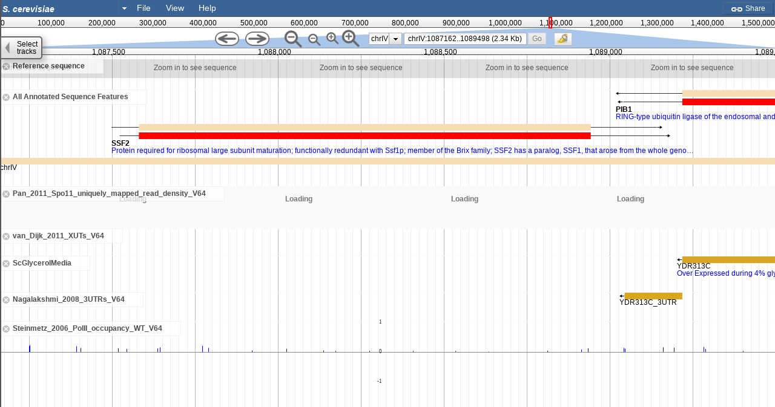

--- FILE ---
content_type: text/css
request_url: https://jbrowse.yeastgenome.org/plugins/MultiBigWig/css/main.css
body_size: 173
content:
div.track-sublabel {
    z-index: 10;
    overflow: hidden;
    cursor: pointer;
    border-collapse: collapse;
    border: 1px solid #999;
    color: #111;
    font-weight: bold;
}


.colorsquare {
    float: left;
    width: 20px;
    height: 20px;
    margin: 5px;
    border: 1px solid rgba(0, 0, 0, .2);
}


--- FILE ---
content_type: text/plain
request_url: https://jbrowse.yeastgenome.org/data/functions.conf?v=0.12289159949590167
body_size: 289
content:
geneColor = function(feature) {
    var orf_classification = feature.get('orf_classification');
    if (typeof orf_classification === 'undefined'){ orf_classification = ''; }
    if (orf_classification.match(/Dubious/i))    {return 'lightgrey';}
    if (orf_classification.match(/Uncharacterized/i)) {return 'peachpuff';}
    if (orf_classification.match(/Verified/i))    {return 'red';}
    if (orf_classification.match(/silenced_gene:Verified/i))  {return 'green';}
    if (orf_classification.match(/silenced_gene/i))  {return 'brown';}
    return 'wheat'; }

geneLabel = function(f) {
    var type = f.get('type');
    var name;
    if (type == 'mRNA') {name = f.get('Parent');}
    if (type == 'gene') {name =  f.get('gene');}
    return name;
    }

ypdScale = function(feature,scale){
	var score = feature.get('ypd');
	var scaleAlpha = Math.log10(score)/Math.log10(scale);
	var color = 'rgba(255,0,255,'+scaleAlpha+')';
	if (score > scale) {
		return 'black';
	} else return color; }
	
galScale = function(feature,scale){
	var score = feature.get('gal');
	var scaleAlpha = Math.log10(score)/Math.log10(scale);
	var color = 'rgba(255,0,255,'+scaleAlpha+')';
	if (score > scale) {
		return 'black';
	} else return color; }

--- FILE ---
content_type: text/plain
request_url: https://jbrowse.yeastgenome.org/jbrowse.conf?v=0.15832970104246535
body_size: 1180
content:
#### JBrowse main configuration file

## uncomment the section below to customize this browser's title and description
# [aboutThisBrowser]
title = <i>Saccharomyces cerevisiae</i>
# description = Browser for O. sativa transcripts and RNA-seq data,
#   produced by the Smith laboratory at Example State University.

## uncomment and edit the example below to configure a faceted track selector
# [trackSelector]
# type = Faceted
# displayColumns =
#   + label
#   + key
#   + organism
#   + technique
## optionally sort the faceted track selector by column (use the names from displayColumns)
# initialSortColumn=label
## optionally give different names to some of the data facets using renameFacets
# [trackSelector.renameFacets]
# submission = Submission ID
# developmental-stage = Conditions
# cell-line = Cell Line
# key = Dataset
# label = Track

## uncomment this section to get hierarchical trackselector options
# [trackSelector]
## optionally turn off sorting for the hierarchical track selector
# sortHierarchical = false
## set collapsed categories for the hierarchical track selector
# collapsedCategories = Reference sequence,Quantitative / XY Plot
## set category ordering in the hierarchical track selector
# categoryOrder = BAM, Transcripts, Quantitative/Density, VCF

## configure where to get metadata about tracks.  always indexes the
## `metadata` part of each track config, but this can be used to load
## additional metadata from CSV or JSON urls
# [trackMetadata]
# sources = data/trackMetadata.csv


[GENERAL]


## add a document.domain to set the same-origin policy
# documentDomain=foobar.com

## use classic jbrowse menu with file instead of track and genome
classicMenu = true

## hide open genome option
#hideGenomeOptions = true

## enable or disable high resolution rendering for canvas features. set to auto, disabled, or numerical scaling factor. default: 2
# highResolutionMode=auto

## uncomment to change the default sort order of the reference
## sequence dropdown
# refSeqOrder = length descending

## Uncomment to prevent HTML tracks from displaying gene subfeatures (enabled by default)
# inferHTMLSubfeatures = false

## to set a default data directory other than 'data', uncomment and
## edit the line below
# dataRoot = data

## optionally add more include statements to load and merge in more
## configuration files
include  = {dataRoot}/trackList.json
include += {dataRoot}/tracks.conf
include += {dataRoot}/functions.conf
# include += ../url/of/my/other/config.json
# include += another_config.conf

## uncomment and edit the example below to enable one or more
## JBrowse plugins
# [ plugins.MyPlugin ]
# location = plugins/MyPlugin
# [ plugins.AnotherPlugin ]
# location = ../plugin/dir/someplace/else

## edit the datasets list below to add datasets to the jbrowse dataset
## selector

[datasets.yeast]
name   = S. cerevisiae
url    = ?data=data/


--- FILE ---
content_type: text/plain
request_url: https://jbrowse.yeastgenome.org/data/tracks.conf?v=0.5252419794296708
body_size: 2714
content:
[tracks.UCSC_Saccharomyces_Clade_Conservation]
key = UCSC_Conservation_V64
storeClass = JBrowse/Store/SeqFeature/BigWig
type = JBrowse/View/Track/Wiggle/XYPlot
style.pos_color = purple
style.height = 50
urlTemplate = https://s3.amazonaws.com/agrjbrowse/MOD-jbrowses/SGD/jbrowse/data/tracks/Conservation/sacCer3.phastCons7way.bw
metadata.pmid = 16024819
metadata.year = 2005
metadata.first_author = Siepel
metadata.lab_pi = Haussler, David
metadata.lab = University of California, Santa Cruz
metadata.assay_term_name = phastCons
metadata.strain_background = Other
metadata.category = Reference sequence
metadata.Description = Sequence conservation of <i>Saccharomyces cerevisiae</i> relative to other <i>Saccharomyces</i> clade species, generated by the phastCons software. See the <a href='http://hgdownload.soe.ucsc.edu/goldenPath/sacCer3/phastCons7way/'>README at UCSC</a> for more information.
[tracks.Chereji_2018_Dyads_H3_CC]
key = Chereji_2018_Dyads_H3_CC_V64
storeClass = JBrowse/Store/SeqFeature/BigWig
type = JBrowse/View/Track/Wiggle/XYPlot
autoscale = local
urlTemplate = https://s3.amazonaws.com/agrjbrowse/MOD-jbrowses/SGD/jbrowse/bigwig/Chereji_2018_PMID_29426353/track_files/Chereji_2018_Dyads_H3_CC_V64.bw
[tracks.Chereji_2018_Occupancy_H3_CC]
key = Chereji_2018_Occupancy_H3_CC_V64
storeClass = JBrowse/Store/SeqFeature/BigWig
type = JBrowse/View/Track/Wiggle/XYPlot
autoscale = local
urlTemplate = https://s3.amazonaws.com/agrjbrowse/MOD-jbrowses/SGD/jbrowse/bigwig/Chereji_2018_PMID_29426353/track_files/Chereji_2018_Occupancy_H3_CC_V64.bw
[tracks.Baptista_2017_pSpt3_free_MNase_15min]
key = Baptista_2017_pSpt3_free_MNase_15min_V64
storeClass = JBrowse/Store/SeqFeature/BigWig
type = JBrowse/View/Track/Wiggle/XYPlot
autoscale = local
urlTemplate = https://s3.amazonaws.com/agrjbrowse/MOD-jbrowses/SGD/jbrowse/bigwig/Baptista_2017_PMID_28918903/track_files/Baptista_2017_pSpt3_free_MNase_15min_V64.bw
[tracks.Baptista_2017_Ubp8_Ctrl_5min]
key = Baptista_2017_Ubp8_Ctrl_5min_V64
storeClass = JBrowse/Store/SeqFeature/BigWig
type = JBrowse/View/Track/Wiggle/XYPlot
autoscale = local
urlTemplate = https://s3.amazonaws.com/agrjbrowse/MOD-jbrowses/SGD/jbrowse/bigwig/Baptista_2017_PMID_28918903/track_files/Baptista_2017_Ubp8_Ctrl_5min_V64.bw
[tracks.Baptista_2017_Spt8_Ctrl_5min]
key = Baptista_2017_Spt8_Ctrl_5min_V64
storeClass = JBrowse/Store/SeqFeature/BigWig
type = JBrowse/View/Track/Wiggle/XYPlot
autoscale = local
urlTemplate = https://s3.amazonaws.com/agrjbrowse/MOD-jbrowses/SGD/jbrowse/bigwig/Baptista_2017_PMID_28918903/track_files/Baptista_2017_Spt8_Ctrl_5min_V64.bw
[tracks.Baptista_2017_Spt7_Ctrl_5min]
key = Baptista_2017_Spt7_Ctrl_5min_V64
storeClass = JBrowse/Store/SeqFeature/BigWig
type = JBrowse/View/Track/Wiggle/XYPlot
autoscale = local
urlTemplate = https://s3.amazonaws.com/agrjbrowse/MOD-jbrowses/SGD/jbrowse/bigwig/Baptista_2017_PMID_28918903/track_files/Baptista_2017_Spt7_Ctrl_5min_V64.bw
[tracks.Baptista_2017_Spt3_Ctrl_5min]
key = Baptista_2017_Spt3_Ctrl_5min_V64
storeClass = JBrowse/Store/SeqFeature/BigWig
type = JBrowse/View/Track/Wiggle/XYPlot
autoscale = local
urlTemplate = https://s3.amazonaws.com/agrjbrowse/MOD-jbrowses/SGD/jbrowse/bigwig/Baptista_2017_PMID_28918903/track_files/Baptista_2017_Spt3_Ctrl_5min_V64.bw
[tracks.Kniewel_2017_Red1_WT_3h]
key = Kniewel_2017_Red1_WT_3h_V64
storeClass = JBrowse/Store/SeqFeature/BigWig
type = JBrowse/View/Track/Wiggle/XYPlot
autoscale = local
urlTemplate = https://s3.amazonaws.com/agrjbrowse/MOD-jbrowses/SGD/jbrowse/bigwig/Kniewel_2017_PMID_28986445/track_files/Kniewel_2017_Red1_WT_3h_V64.bw
[tracks.Kniewel_2017_anti-H3-T11ph_3h_WT]
key = Kniewel_2017_anti-H3-T11ph_3h_WT_V64
storeClass = JBrowse/Store/SeqFeature/BigWig
type = JBrowse/View/Track/Wiggle/XYPlot
autoscale = local
urlTemplate = https://s3.amazonaws.com/agrjbrowse/MOD-jbrowses/SGD/jbrowse/bigwig/Kniewel_2017_PMID_28986445/track_files/Kniewel_2017_anti-H3-T11ph_3h_WT_V64.bw
[tracks.Kniewel_2017_anti-H3-T11ph_4h_WT]
key = Kniewel_2017_anti-H3-T11ph_4h_WT_V64
storeClass = JBrowse/Store/SeqFeature/BigWig
type = JBrowse/View/Track/Wiggle/XYPlot
autoscale = local
urlTemplate = https://s3.amazonaws.com/agrjbrowse/MOD-jbrowses/SGD/jbrowse/bigwig/Kniewel_2017_PMID_28986445/track_files/Kniewel_2017_anti-H3-T11ph_4h_WT_V64.bw
[tracks.Kniewel_2017_anti-H3-T11ph_spo11-Y135F]
key = Kniewel_2017_anti-H3-T11ph_spo11-Y135F_V64
storeClass = JBrowse/Store/SeqFeature/BigWig
type = JBrowse/View/Track/Wiggle/XYPlot
autoscale = local
urlTemplate = https://s3.amazonaws.com/agrjbrowse/MOD-jbrowses/SGD/jbrowse/bigwig/Kniewel_2017_PMID_28986445/track_files/Kniewel_2017_anti-H3-T11ph_3.5h_spo11-Y135F_V64.bw
[tracks.Kniewel_2017_anti-H3_3h_WT]
key = Kniewel_2017_anti-H3_3h_WT_V64
storeClass = JBrowse/Store/SeqFeature/BigWig
type = JBrowse/View/Track/Wiggle/XYPlot
autoscale = local
urlTemplate = https://s3.amazonaws.com/agrjbrowse/MOD-jbrowses/SGD/jbrowse/bigwig/Kniewel_2017_PMID_28986445/track_files/Kniewel_2017_anti-H3_3h_WT_V64.bw
[tracks.Kniewel_2017_anti-H3_4h_WT]
key = Kniewel_2017_anti-H3_4h_WT_V64
storeClass = JBrowse/Store/SeqFeature/BigWig
type = JBrowse/View/Track/Wiggle/XYPlot
autoscale = local
urlTemplate = https://s3.amazonaws.com/agrjbrowse/MOD-jbrowses/SGD/jbrowse/bigwig/Kniewel_2017_PMID_28986445/track_files/Kniewel_2017_anti-H3_4h_WT_V64.bw
[tracks.Kniewel_2017_anti-H3_spo11-Y135F]
key = Kniewel_2017_anti-H3_spo11-Y135F_V64
storeClass = JBrowse/Store/SeqFeature/BigWig
type = JBrowse/View/Track/Wiggle/XYPlot
autoscale = local
urlTemplate = https://s3.amazonaws.com/agrjbrowse/MOD-jbrowses/SGD/jbrowse/bigwig/Kniewel_2017_PMID_28986445/track_files/Kniewel_2017_anti-H3_3.5h_spo11-Y135F_V64.bw
[tracks.Rossbach_2017_ty5]
key = Rossbach_2017_ty5_V64
storeClass = JBrowse/Store/SeqFeature/BigWig
type = JBrowse/View/Track/Wiggle/Density
autoscale = local
urlTemplate = https://s3.amazonaws.com/agrjbrowse/MOD-jbrowses/SGD/jbrowse/bigwig/Rossbach_2017_PMID_28924058/track_files/Rossbach_2017_ty5_V64.bw
[tracks.Rossbach_2017_gal4]
key = Rossbach_2017_gal4_V64
storeClass = JBrowse/Store/SeqFeature/BigWig
type = JBrowse/View/Track/Wiggle/Density
autoscale = local
urlTemplate = https://s3.amazonaws.com/agrjbrowse/MOD-jbrowses/SGD/jbrowse/bigwig/Rossbach_2017_PMID_28924058/track_files/Rossbach_2017_gal4_V64.bw
[tracks.Rossbach_2017_cdc7kd_cterm]
key = Rossbach_2017_cdc7kd_cterm_V64
storeClass = JBrowse/Store/SeqFeature/BigWig
type = JBrowse/View/Track/Wiggle/Density
autoscale = local
urlTemplate = https://s3.amazonaws.com/agrjbrowse/MOD-jbrowses/SGD/jbrowse/bigwig/Rossbach_2017_PMID_28924058/track_files/Rossbach_2017_cdc7kd_cterm_V64.bw
[tracks.Rossbach_2017_cdc7kd]
key = Rossbach_2017_cdc7kd
storeClass = JBrowse/Store/SeqFeature/BigWig
type = JBrowse/View/Track/Wiggle/Density
autoscale = local
urlTemplate = https://s3.amazonaws.com/agrjbrowse/MOD-jbrowses/SGD/jbrowse/bigwig/Rossbach_2017_PMID_28924058/track_files/Rossbach_2017_cdc7kd_V64.bw
[tracks.Gutierrez_2017_unambiguous-naked]
key = Gutierrez_2017_unambiguous-naked_V64
storeClass = JBrowse/Store/SeqFeature/BigWig
type = JBrowse/View/Track/Wiggle/XYPlot
autoscale = local
urlTemplate = https://s3.amazonaws.com/agrjbrowse/MOD-jbrowses/SGD/jbrowse/bigwig/Gutierrez_2017_PMID_29212533/track_files/Gutierrez_2017_unambiguous-naked_V64.bw
[tracks.Gutierrez_2017_unambiguous-dst1D]
key = Gutierrez_2017_unambiguous-dst1D_V64
storeClass = JBrowse/Store/SeqFeature/BigWig
type = JBrowse/View/Track/Wiggle/XYPlot
autoscale = local
urlTemplate = https://s3.amazonaws.com/agrjbrowse/MOD-jbrowses/SGD/jbrowse/bigwig/Gutierrez_2017_PMID_29212533/track_files/Gutierrez_2017_unambiguous-dst1D_V64.bw
[tracks.Hu_2015_MNase-seq_H4K44R-YPA]
key = Hu_2015_MNase-seq_H4K44R-YPA_V64
urlTemplate = https://s3.amazonaws.com/agrjbrowse/MOD-jbrowses/SGD/jbrowse/bigwig/Hu_2015_PMID_26628362/track_files/Hu_2015_MNase-seq_H4K44R-YPA_V64.bw
storeClass = JBrowse/Store/SeqFeature/BigWig
type = JBrowse/View/Track/Wiggle/XYPlot
autoscale = local
[tracks.Hu_2015_MNase-seq_WT-YPA]
key = Hu_2015_MNase-seq_WT-YPA_V64
urlTemplate = https://s3.amazonaws.com/agrjbrowse/MOD-jbrowses/SGD/jbrowse/bigwig/Hu_2015_PMID_26628362/track_files/Hu_2015_MNase-seq_WT-YPA_V64.bw
storeClass = JBrowse/Store/SeqFeature/BigWig
type = JBrowse/View/Track/Wiggle/XYPlot
autoscale = local
[tracks.Hu_2015_MNase-seq_H4K44R-YPD]
key = Hu_2015_MNase-seq_H4K44R-YPD_V64
urlTemplate = https://s3.amazonaws.com/agrjbrowse/MOD-jbrowses/SGD/jbrowse/bigwig/Hu_2015_PMID_26628362/track_files/Hu_2015_MNase-seq_H4K44R-YPD_V64.bw
storeClass = JBrowse/Store/SeqFeature/BigWig
type = JBrowse/View/Track/Wiggle/XYPlot
autoscale = local
[tracks.Hu_2015_MNase-seq_WT-YPD]
key = Hu_2015_MNase-seq_WT-YPD_V64
urlTemplate = https://s3.amazonaws.com/agrjbrowse/MOD-jbrowses/SGD/jbrowse/bigwig/Hu_2015_PMID_26628362/track_files/Hu_2015_MNase-seq_WT-YPD_V64.bw
storeClass = JBrowse/Store/SeqFeature/BigWig
type = JBrowse/View/Track/Wiggle/XYPlot
autoscale = local
[tracks.Hu_2015_MNase-seq_WT]
key = Hu_2015_MNase-seq_WT_V64
urlTemplate = https://s3.amazonaws.com/agrjbrowse/MOD-jbrowses/SGD/jbrowse/bigwig/Hu_2015_PMID_26628362/track_files/Hu_2015_MNase-seq_WT_V64.bw
storeClass = JBrowse/Store/SeqFeature/BigWig
type = JBrowse/View/Track/Wiggle/XYPlot
autoscale = local
[tracks.Hu_2015_MNase-seq_H4K44R]
key = Hu_2015_MNase-seq_H4K44R_V64
urlTemplate = https://s3.amazonaws.com/agrjbrowse/MOD-jbrowses/SGD/jbrowse/bigwig/Hu_2015_PMID_26628362/track_files/Hu_2015_MNase-seq_H4K44R_V64.bw
storeClass = JBrowse/Store/SeqFeature/BigWig
type = JBrowse/View/Track/Wiggle/XYPlot
autoscale = local
[tracks.Hu_2015_H4K44ac-ChIP_WT]
key = Hu_2015_H4K44ac-ChIP_WT_V64
urlTemplate = https://s3.amazonaws.com/agrjbrowse/MOD-jbrowses/SGD/jbrowse/bigwig/Hu_2015_PMID_26628362/track_files/Hu_2015_H4K44ac-ChIP_WT_V64.bw
storeClass = JBrowse/Store/SeqFeature/BigWig
type = JBrowse/View/Track/Wiggle/XYPlot
autoscale = local
[tracks.Hu_2015_Rad51-ChIP_H4K44R]
key = Hu_2015_Rad51-ChIP_H4K44R_V64
urlTemplate = https://s3.amazonaws.com/agrjbrowse/MOD-jbrowses/SGD/jbrowse/bigwig/Hu_2015_PMID_26628362/track_files/Hu_2015_Rad51-ChIP_H4K44R_V64.bw
storeClass = JBrowse/Store/SeqFeature/BigWig
type = JBrowse/View/Track/Wiggle/XYPlot
autoscale = local
[tracks.Hu_2015_Rad51-ChIP_WT]
key = Hu_2015_Rad51-ChIP_WT_V64
urlTemplate = https://s3.amazonaws.com/agrjbrowse/MOD-jbrowses/SGD/jbrowse/bigwig/Hu_2015_PMID_26628362/track_files/Hu_2015_Rad51-ChIP_WT_V64.bw
storeClass = JBrowse/Store/SeqFeature/BigWig
type = JBrowse/View/Track/Wiggle/XYPlot
autoscale = local
[tracks.Hu_2015_H3K56ac-ChIP_H4K44R]
key = Hu_2015_H3K56ac-ChIP_H4K44R_V64
urlTemplate = https://s3.amazonaws.com/agrjbrowse/MOD-jbrowses/SGD/jbrowse/bigwig/Hu_2015_PMID_26628362/track_files/Hu_2015_H3K56ac-ChIP_H4K44R_V64.bw
storeClass = JBrowse/Store/SeqFeature/BigWig
type = JBrowse/View/Track/Wiggle/XYPlot
autoscale = local
[tracks.Hu_2015_H3K56ac-ChIP_WT]
key = Hu_2015_H3K56ac-ChIP_WT_V64
urlTemplate = https://s3.amazonaws.com/agrjbrowse/MOD-jbrowses/SGD/jbrowse/bigwig/Hu_2015_PMID_26628362/track_files/Hu_2015_H3K56ac-ChIP_WT_V64.bw
storeClass = JBrowse/Store/SeqFeature/BigWig
type = JBrowse/View/Track/Wiggle/XYPlot
autoscale = local
[tracks.Hu_2015_H3K4me3-ChIP_H4K44R]
key = Hu_2015_H3K4me3-ChIP_H4K44R_V64
urlTemplate = https://s3.amazonaws.com/agrjbrowse/MOD-jbrowses/SGD/jbrowse/bigwig/Hu_2015_PMID_26628362/track_files/Hu_2015_H3K4me3-ChIP_H4K44R_V64.bw
storeClass = JBrowse/Store/SeqFeature/BigWig
type = JBrowse/View/Track/Wiggle/XYPlot
autoscale = local
[tracks.Hu_2015_H3K4me3-ChIP_WT]
key = Hu_2015_H3K4me3-ChIP_WT_V64
urlTemplate = https://s3.amazonaws.com/agrjbrowse/MOD-jbrowses/SGD/jbrowse/bigwig/Hu_2015_PMID_26628362/track_files/Hu_2015_H3K4me3-ChIP_WT_V64.bw
storeClass = JBrowse/Store/SeqFeature/BigWig
type = JBrowse/View/Track/Wiggle/XYPlot
autoscale = local
[tracks.Lee_2018_ATAC_log_dot1D_vs_WT]
key = Lee_2018_ATAC_log_dot1D_vs_WT_V64
urlTemplate = https://s3.amazonaws.com/agrjbrowse/MOD-jbrowses/SGD/jbrowse/bigwig/Lee_2018_PMID_29339748/track_files/Lee_2018_ATAC_log_dot1D_vs_WT_V64.bw
storeClass = JBrowse/Store/SeqFeature/BigWig
type = JBrowse/View/Track/Wiggle/XYPlot
autoscale = local
[tracks.Lee_2018_ATAC_log_sas2D_vs_WT]
key = Lee_2018_ATAC_log_sas2D_vs_WT_V64
urlTemplate = https://s3.amazonaws.com/agrjbrowse/MOD-jbrowses/SGD/jbrowse/bigwig/Lee_2018_PMID_29339748/track_files/Lee_2018_ATAC_log_sas2D_vs_WT_V64.bw
storeClass = JBrowse/Store/SeqFeature/BigWig
type = JBrowse/View/Track/Wiggle/XYPlot
autoscale = local
[tracks.Lee_2018_ATAC_log_set2D_vs_WT]
key = Lee_2018_ATAC_log_set2D_vs_WT_V64
urlTemplate = https://s3.amazonaws.com/agrjbrowse/MOD-jbrowses/SGD/jbrowse/bigwig/Lee_2018_PMID_29339748/track_files/Lee_2018_ATAC_log_set2D_vs_WT_V64.bw
storeClass = JBrowse/Store/SeqFeature/BigWig
type = JBrowse/View/Track/Wiggle/XYPlot
autoscale = local
[tracks.Lee_2018_ChIP_dot1D_H4ac_H3]
key = Lee_2018_ChIP_dot1D_H4ac_H3_V64
urlTemplate = https://s3.amazonaws.com/agrjbrowse/MOD-jbrowses/SGD/jbrowse/bigwig/Lee_2018_PMID_29339748/track_files/Lee_2018_ChIP_dot1D_H4ac_H3_V64.bw
storeClass = JBrowse/Store/SeqFeature/BigWig
type = JBrowse/View/Track/Wiggle/XYPlot
autoscale = local
[tracks.Lee_2018_ChIP_dot1D_turnover]
key = Lee_2018_ChIP_dot1D_turnover_V64
urlTemplate = https://s3.amazonaws.com/agrjbrowse/MOD-jbrowses/SGD/jbrowse/bigwig/Lee_2018_PMID_29339748/track_files/Lee_2018_ChIP_dot1D_turnover_V64.bw
storeClass = JBrowse/Store/SeqFeature/BigWig
type = JBrowse/View/Track/Wiggle/XYPlot
autoscale = local
[tracks.Lee_2018_ChIP_dot1Dset2D_H4ac_H3]
key = Lee_2018_ChIP_dot1Dset2D_H4ac_H3_V64
urlTemplate = https://s3.amazonaws.com/agrjbrowse/MOD-jbrowses/SGD/jbrowse/bigwig/Lee_2018_PMID_29339748/track_files/Lee_2018_ChIP_dot1Dset2D_H4ac_H3_V64.bw
storeClass = JBrowse/Store/SeqFeature/BigWig
type = JBrowse/View/Track/Wiggle/XYPlot
autoscale = local
[tracks.Lee_2018_ChIP_H3_log_dot1-101-140D_vs_WT]
key = Lee_2018_ChIP_H3_log_dot1-101-140D_vs_WT_V64
urlTemplate = https://s3.amazonaws.com/agrjbrowse/MOD-jbrowses/SGD/jbrowse/bigwig/Lee_2018_PMID_29339748/track_files/Lee_2018_ChIP_H3_log_dot1-101-140D_vs_WT_V64.bw
storeClass = JBrowse/Store/SeqFeature/BigWig
type = JBrowse/View/Track/Wiggle/XYPlot
autoscale = local
[tracks.Lee_2018_ChIP_H3_log_dot1D_vs_WT]
key = Lee_2018_ChIP_H3_log_dot1D_vs_WT_V64
urlTemplate = https://s3.amazonaws.com/agrjbrowse/MOD-jbrowses/SGD/jbrowse/bigwig/Lee_2018_PMID_29339748/track_files/Lee_2018_ChIP_H3_log_dot1D_vs_WT_V64.bw
storeClass = JBrowse/Store/SeqFeature/BigWig
type = JBrowse/View/Track/Wiggle/XYPlot
autoscale = local
[tracks.Lee_2018_ChIP_H3_log_dot1Dset2D_vs_WT]
key = Lee_2018_ChIP_H3_log_dot1Dset2D_vs_WT_V64
urlTemplate = https://s3.amazonaws.com/agrjbrowse/MOD-jbrowses/SGD/jbrowse/bigwig/Lee_2018_PMID_29339748/track_files/Lee_2018_ChIP_H3_log_dot1Dset2D_vs_WT_V64.bw
storeClass = JBrowse/Store/SeqFeature/BigWig
type = JBrowse/View/Track/Wiggle/XYPlot
autoscale = local
[tracks.Lee_2018_ChIP_H3_log_sas2D_vs_WT]
key = Lee_2018_ChIP_H3_log_sas2D_vs_WT_V64
urlTemplate = https://s3.amazonaws.com/agrjbrowse/MOD-jbrowses/SGD/jbrowse/bigwig/Lee_2018_PMID_29339748/track_files/Lee_2018_ChIP_H3_log_sas2D_vs_WT_V64.bw
storeClass = JBrowse/Store/SeqFeature/BigWig
type = JBrowse/View/Track/Wiggle/XYPlot
autoscale = local
[tracks.Lee_2018_ChIP_H3_log_set2D_vs_WT]
key = Lee_2018_ChIP_H3_log_set2D_vs_WT_V64
urlTemplate = https://s3.amazonaws.com/agrjbrowse/MOD-jbrowses/SGD/jbrowse/bigwig/Lee_2018_PMID_29339748/track_files/Lee_2018_ChIP_H3_log_set2D_vs_WT_V64.bw
storeClass = JBrowse/Store/SeqFeature/BigWig
type = JBrowse/View/Track/Wiggle/XYPlot
autoscale = local
[tracks.Lee_2018_ChIP_H4K16ac_log_sas2D_vs_WT]
key = Lee_2018_ChIP_H4K16ac_log_sas2D_vs_WT_V64
urlTemplate = https://s3.amazonaws.com/agrjbrowse/MOD-jbrowses/SGD/jbrowse/bigwig/Lee_2018_PMID_29339748/track_files/Lee_2018_ChIP_H4K16ac_log_sas2D_vs_WT_V64.bw
storeClass = JBrowse/Store/SeqFeature/BigWig
type = JBrowse/View/Track/Wiggle/XYPlot
autoscale = local
[tracks.Lee_2018_ChIP_sas2D_H3K79me1]
key = Lee_2018_ChIP_sas2D_H3K79me1_V64
urlTemplate = https://s3.amazonaws.com/agrjbrowse/MOD-jbrowses/SGD/jbrowse/bigwig/Lee_2018_PMID_29339748/track_files/Lee_2018_ChIP_sas2D_H3K79me1_V64.bw
storeClass = JBrowse/Store/SeqFeature/BigWig
type = JBrowse/View/Track/Wiggle/XYPlot
autoscale = local
[tracks.Lee_2018_ChIP_sas2D_H3K79me3]
key = Lee_2018_ChIP_sas2D_H3K79me3_V64
urlTemplate = https://s3.amazonaws.com/agrjbrowse/MOD-jbrowses/SGD/jbrowse/bigwig/Lee_2018_PMID_29339748/track_files/Lee_2018_ChIP_sas2D_H3K79me3_V64.bw
storeClass = JBrowse/Store/SeqFeature/BigWig
type = JBrowse/View/Track/Wiggle/XYPlot
autoscale = local
[tracks.Lee_2018_ChIP_sas2D_H4ac_H3]
key = Lee_2018_ChIP_sas2D_H4ac_H3_V64
urlTemplate = https://s3.amazonaws.com/agrjbrowse/MOD-jbrowses/SGD/jbrowse/bigwig/Lee_2018_PMID_29339748/track_files/Lee_2018_ChIP_sas2D_H4ac_H3_V64.bw
storeClass = JBrowse/Store/SeqFeature/BigWig
type = JBrowse/View/Track/Wiggle/XYPlot
autoscale = local
[tracks.Lee_2018_ChIP_sas2D_turnover]
key = Lee_2018_ChIP_sas2D_turnover_V64
urlTemplate = https://s3.amazonaws.com/agrjbrowse/MOD-jbrowses/SGD/jbrowse/bigwig/Lee_2018_PMID_29339748/track_files/Lee_2018_ChIP_sas2D_turnover_V64.bw
storeClass = JBrowse/Store/SeqFeature/BigWig
type = JBrowse/View/Track/Wiggle/XYPlot
autoscale = local
[tracks.Lee_2018_ChIP_sas2Dset2D_H4ac_H3]
key = Lee_2018_ChIP_sas2Dset2D_H4ac_H3_V64
urlTemplate = https://s3.amazonaws.com/agrjbrowse/MOD-jbrowses/SGD/jbrowse/bigwig/Lee_2018_PMID_29339748/track_files/Lee_2018_ChIP_sas2Dset2D_H4ac_H3_V64.bw
storeClass = JBrowse/Store/SeqFeature/BigWig
type = JBrowse/View/Track/Wiggle/XYPlot
autoscale = local
[tracks.Lee_2018_ChIP_set2D_H4ac_H3]
key = Lee_2018_ChIP_set2D_H4ac_H3_V64
urlTemplate = https://s3.amazonaws.com/agrjbrowse/MOD-jbrowses/SGD/jbrowse/bigwig/Lee_2018_PMID_29339748/track_files/Lee_2018_ChIP_set2D_H4ac_H3_V64.bw
storeClass = JBrowse/Store/SeqFeature/BigWig
type = JBrowse/View/Track/Wiggle/XYPlot
autoscale = local
[tracks.Lee_2018_ChIP_WT_H3K79me1]
key = Lee_2018_ChIP_WT_H3K79me1_V64
urlTemplate = https://s3.amazonaws.com/agrjbrowse/MOD-jbrowses/SGD/jbrowse/bigwig/Lee_2018_PMID_29339748/track_files/Lee_2018_ChIP_WT_H3K79me1_V64.bw
storeClass = JBrowse/Store/SeqFeature/BigWig
type = JBrowse/View/Track/Wiggle/XYPlot
autoscale = local
[tracks.Lee_2018_ChIP_WT_H3K79me3]
key = Lee_2018_ChIP_WT_H3K79me3_V64
urlTemplate = https://s3.amazonaws.com/agrjbrowse/MOD-jbrowses/SGD/jbrowse/bigwig/Lee_2018_PMID_29339748/track_files/Lee_2018_ChIP_WT_H3K79me3_V64.bw
storeClass = JBrowse/Store/SeqFeature/BigWig
type = JBrowse/View/Track/Wiggle/XYPlot
autoscale = local
[tracks.Lee_2018_ChIP_WT_H4ac_H3]
key = Lee_2018_ChIP_WT_H4ac_H3_V64
urlTemplate = https://s3.amazonaws.com/agrjbrowse/MOD-jbrowses/SGD/jbrowse/bigwig/Lee_2018_PMID_29339748/track_files/Lee_2018_ChIP_WT_H4ac_H3_V64.bw
storeClass = JBrowse/Store/SeqFeature/BigWig
type = JBrowse/View/Track/Wiggle/XYPlot
autoscale = local
[tracks.Lee_2018_ChIP_WT_turnover]
key = Lee_2018_ChIP_WT_turnover_V64
urlTemplate = https://s3.amazonaws.com/agrjbrowse/MOD-jbrowses/SGD/jbrowse/bigwig/Lee_2018_PMID_29339748/track_files/Lee_2018_ChIP_WT_turnover_V64.bw
storeClass = JBrowse/Store/SeqFeature/BigWig
type = JBrowse/View/Track/Wiggle/XYPlot
autoscale = local
[tracks.Lee_2018_mRNA_dot1Dset2D_Forward]
key = Lee_2018_mRNA_dot1Dset2D_Forward_V64
urlTemplate = https://s3.amazonaws.com/agrjbrowse/MOD-jbrowses/SGD/jbrowse/bigwig/Lee_2018_PMID_29339748/track_files/Lee_2018_mRNA_dot1Dset2D_Forward_V64.bw
storeClass = JBrowse/Store/SeqFeature/BigWig
type = JBrowse/View/Track/Wiggle/XYPlot
autoscale = local
[tracks.Lee_2018_mRNA_dot1Dset2D_Reverse]
key = Lee_2018_mRNA_dot1Dset2D_Reverse_V64
urlTemplate = https://s3.amazonaws.com/agrjbrowse/MOD-jbrowses/SGD/jbrowse/bigwig/Lee_2018_PMID_29339748/track_files/Lee_2018_mRNA_dot1Dset2D_Reverse_V64.bw
storeClass = JBrowse/Store/SeqFeature/BigWig
type = JBrowse/View/Track/Wiggle/XYPlot
autoscale = local
[tracks.Lee_2018_mRNA_set2D_Forward]
key = Lee_2018_mRNA_set2D_Forward_V64
urlTemplate = https://s3.amazonaws.com/agrjbrowse/MOD-jbrowses/SGD/jbrowse/bigwig/Lee_2018_PMID_29339748/track_files/Lee_2018_mRNA_set2D_Forward_V64.bw
storeClass = JBrowse/Store/SeqFeature/BigWig
type = JBrowse/View/Track/Wiggle/XYPlot
autoscale = local
[tracks.Lee_2018_mRNA_set2D_Reverse]
key = Lee_2018_mRNA_set2D_Reverse_V64
urlTemplate = https://s3.amazonaws.com/agrjbrowse/MOD-jbrowses/SGD/jbrowse/bigwig/Lee_2018_PMID_29339748/track_files/Lee_2018_mRNA_set2D_Reverse_V64.bw
storeClass = JBrowse/Store/SeqFeature/BigWig
type = JBrowse/View/Track/Wiggle/XYPlot
autoscale = local
[tracks.Lee_2018_mRNA_WT_Forward]
key = Lee_2018_mRNA_WT_Forward_V64
urlTemplate = https://s3.amazonaws.com/agrjbrowse/MOD-jbrowses/SGD/jbrowse/bigwig/Lee_2018_PMID_29339748/track_files/Lee_2018_mRNA_WT_Forward_V64.bw
storeClass = JBrowse/Store/SeqFeature/BigWig
type = JBrowse/View/Track/Wiggle/XYPlot
autoscale = local
[tracks.Lee_2018_mRNA_WT_Reverse]
key = Lee_2018_mRNA_WT_Reverse_V64
urlTemplate = https://s3.amazonaws.com/agrjbrowse/MOD-jbrowses/SGD/jbrowse/bigwig/Lee_2018_PMID_29339748/track_files/Lee_2018_mRNA_WT_Reverse_V64.bw
storeClass = JBrowse/Store/SeqFeature/BigWig
type = JBrowse/View/Track/Wiggle/XYPlot
autoscale = local
[tracks.Joo_2017_Bdf1]
key = Joo_2017_Bdf1_V64
urlTemplate = https://s3.amazonaws.com/agrjbrowse/MOD-jbrowses/SGD/jbrowse/bigwig/Joo_2017_PMID_29203645/track_files/Joo_2017_Bdf1_V64.bw
storeClass = JBrowse/Store/SeqFeature/BigWig
type = JBrowse/View/Track/Wiggle/XYPlot
autoscale = local
[tracks.Joo_2017_Htz1]
key = Joo_2017_Htz1_V64
urlTemplate = https://s3.amazonaws.com/agrjbrowse/MOD-jbrowses/SGD/jbrowse/bigwig/Joo_2017_PMID_29203645/track_files/Joo_2017_Htz1_V64.bw
storeClass = JBrowse/Store/SeqFeature/BigWig
type = JBrowse/View/Track/Wiggle/XYPlot
autoscale = local
[tracks.Joo_2017_Sua7]
key = Joo_2017_Sua7_V64
urlTemplate = https://s3.amazonaws.com/agrjbrowse/MOD-jbrowses/SGD/jbrowse/bigwig/Joo_2017_PMID_29203645/track_files/Joo_2017_Sua7_V64.bw
storeClass = JBrowse/Store/SeqFeature/BigWig
type = JBrowse/View/Track/Wiggle/XYPlot
autoscale = local
[tracks.Joo_2017_Swr1]
key = Joo_2017_Swr1_V64
urlTemplate = https://s3.amazonaws.com/agrjbrowse/MOD-jbrowses/SGD/jbrowse/bigwig/Joo_2017_PMID_29203645/track_files/Joo_2017_Swr1_V64.bw
storeClass = JBrowse/Store/SeqFeature/BigWig
type = JBrowse/View/Track/Wiggle/XYPlot
autoscale = local
[tracks.Joo_2017_Taf1]
key = Joo_2017_Taf1_V64
urlTemplate = https://s3.amazonaws.com/agrjbrowse/MOD-jbrowses/SGD/jbrowse/bigwig/Joo_2017_PMID_29203645/track_files/Joo_2017_Taf1_V64.bw
storeClass = JBrowse/Store/SeqFeature/BigWig
type = JBrowse/View/Track/Wiggle/XYPlot
autoscale = local
[tracks.Joo_2017_H3]
key = Joo_2017_H3_V64
urlTemplate = https://s3.amazonaws.com/agrjbrowse/MOD-jbrowses/SGD/jbrowse/bigwig/Joo_2017_PMID_29203645/track_files/Joo_2017_H3_V64.bw
storeClass = JBrowse/Store/SeqFeature/BigWig
type = JBrowse/View/Track/Wiggle/XYPlot
autoscale = local
[tracks.Joo_2017_H4ac]
key = Joo_2017_H4ac_V64
urlTemplate = https://s3.amazonaws.com/agrjbrowse/MOD-jbrowses/SGD/jbrowse/bigwig/Joo_2017_PMID_29203645/track_files/Joo_2017_H4ac_V64.bw
storeClass = JBrowse/Store/SeqFeature/BigWig
type = JBrowse/View/Track/Wiggle/XYPlot
autoscale = local
[tracks.Joo_2017_TBP]
key = Joo_2017_TBP_V64
urlTemplate = https://s3.amazonaws.com/agrjbrowse/MOD-jbrowses/SGD/jbrowse/bigwig/Joo_2017_PMID_29203645/track_files/Joo_2017_TBP_V64.bw
storeClass = JBrowse/Store/SeqFeature/BigWig
type = JBrowse/View/Track/Wiggle/XYPlot
autoscale = local
[tracks.Joo_2017_Rpb1-AA_0min_Taf1]
key = Joo_2017_Rpb1-AA_0min_Taf1_V64
urlTemplate = https://s3.amazonaws.com/agrjbrowse/MOD-jbrowses/SGD/jbrowse/bigwig/Joo_2017_PMID_29203645/track_files/Joo_2017_Rpb1-AA_0min_Taf1_V64.bw
storeClass = JBrowse/Store/SeqFeature/BigWig
type = JBrowse/View/Track/Wiggle/XYPlot
autoscale = local
[tracks.Joo_2017_Rpb1-AA_60min_Taf1]
key = Joo_2017_Rpb1-AA_60min_Taf1_V64
urlTemplate = https://s3.amazonaws.com/agrjbrowse/MOD-jbrowses/SGD/jbrowse/bigwig/Joo_2017_PMID_29203645/track_files/Joo_2017_Rpb1-AA_60min_Taf1_V64.bw
storeClass = JBrowse/Store/SeqFeature/BigWig
type = JBrowse/View/Track/Wiggle/XYPlot
autoscale = local
[tracks.Joo_2017_Rpb1-AA_0min_TBP]
key = Joo_2017_Rpb1-AA_0min_TBP_V64
urlTemplate = https://s3.amazonaws.com/agrjbrowse/MOD-jbrowses/SGD/jbrowse/bigwig/Joo_2017_PMID_29203645/track_files/Joo_2017_Rpb1-AA_0min_TBP_V64.bw
storeClass = JBrowse/Store/SeqFeature/BigWig
type = JBrowse/View/Track/Wiggle/XYPlot
autoscale = local
[tracks.Joo_2017_Rpb1-AA_60min_TBP]
key = Joo_2017_Rpb1-AA_60min_TBP_V64
urlTemplate = https://s3.amazonaws.com/agrjbrowse/MOD-jbrowses/SGD/jbrowse/bigwig/Joo_2017_PMID_29203645/track_files/Joo_2017_Rpb1-AA_60min_TBP_V64.bw
storeClass = JBrowse/Store/SeqFeature/BigWig
type = JBrowse/View/Track/Wiggle/XYPlot
autoscale = local
[tracks.Joo_2017_Bdf1-AA_0min_Taf1]
key = Joo_2017_Bdf1-AA_0min_Taf1_V64
urlTemplate = https://s3.amazonaws.com/agrjbrowse/MOD-jbrowses/SGD/jbrowse/bigwig/Joo_2017_PMID_29203645/track_files/Joo_2017_Bdf1-AA_0min_Taf1_V64.bw
storeClass = JBrowse/Store/SeqFeature/BigWig
type = JBrowse/View/Track/Wiggle/XYPlot
autoscale = local
[tracks.Joo_2017_Bdf1-AA_60min_Taf1]
key = Joo_2017_Bdf1-AA_60min_Taf1_V64
urlTemplate = https://s3.amazonaws.com/agrjbrowse/MOD-jbrowses/SGD/jbrowse/bigwig/Joo_2017_PMID_29203645/track_files/Joo_2017_Bdf1-AA_60min_Taf1_V64.bw
storeClass = JBrowse/Store/SeqFeature/BigWig
type = JBrowse/View/Track/Wiggle/XYPlot
autoscale = local
[tracks.Joo_2017_Bdf1-AA_0min_TBP]
key = Joo_2017_Bdf1-AA_0min_TBP_V64
urlTemplate = https://s3.amazonaws.com/agrjbrowse/MOD-jbrowses/SGD/jbrowse/bigwig/Joo_2017_PMID_29203645/track_files/Joo_2017_Bdf1-AA_0min_TBP_V64.bw
storeClass = JBrowse/Store/SeqFeature/BigWig
type = JBrowse/View/Track/Wiggle/XYPlot
autoscale = local
[tracks.Joo_2017_Bdf1-AA_60min_TBP]
key = Joo_2017_Bdf1-AA_60min_TBP_V64
urlTemplate = https://s3.amazonaws.com/agrjbrowse/MOD-jbrowses/SGD/jbrowse/bigwig/Joo_2017_PMID_29203645/track_files/Joo_2017_Bdf1-AA_60min_TBP_V64.bw
storeClass = JBrowse/Store/SeqFeature/BigWig
type = JBrowse/View/Track/Wiggle/XYPlot
autoscale = local
[tracks.minus_strand_coverage_gal]
key = minus_strand_coverage_gal
urlTemplate = https://s3.amazonaws.com/agrjbrowse/MOD-jbrowses/SGD/jbrowse/bigwig/minus_strand_coverage_gal.bw
storeClass = JBrowse/Store/SeqFeature/BigWig
type = JBrowse/View/Track/Wiggle/XYPlot
autoscale = local
style.pos_color = red
[tracks.minus_strand_coverage_ypd]
key = minus_strand_coverage_ypd
urlTemplate = https://s3.amazonaws.com/agrjbrowse/MOD-jbrowses/SGD/jbrowse/bigwig/minus_strand_coverage_ypd.bw
storeClass = JBrowse/Store/SeqFeature/BigWig
type = JBrowse/View/Track/Wiggle/XYPlot
autoscale = local
style.pos_color = red
[tracks.plus_strand_coverage_gal]
key = plus_strand_coverage_gal
urlTemplate = https://s3.amazonaws.com/agrjbrowse/MOD-jbrowses/SGD/jbrowse/bigwig/plus_strand_coverage_gal.bw
storeClass = JBrowse/Store/SeqFeature/BigWig
type = JBrowse/View/Track/Wiggle/XYPlot
autoscale = local
style.pos_color = blue
[tracks.plus_strand_coverage_ypd]
key = plus_strand_coverage_ypd
urlTemplate = https://s3.amazonaws.com/agrjbrowse/MOD-jbrowses/SGD/jbrowse/bigwig/plus_strand_coverage_ypd.bw
storeClass = JBrowse/Store/SeqFeature/BigWig
type = JBrowse/View/Track/Wiggle/XYPlot
autoscale = local
style.pos_color = blue
[tracks.BC187_snp]
storeClass = JBrowse/Store/SeqFeature/VCFTabix
urlTemplate = https://s3.amazonaws.com/agrjbrowse/MOD-jbrowses/SGD/jbrowse/data/tracks/Song_2015_PMID_25781462/BC187.gatk.vcf.bgz
type = JBrowse/View/Track/CanvasVariants
key = BC187_snp_V64
[tracks.BC187_indel]
storeClass = JBrowse/Store/SeqFeature/VCFTabix
urlTemplate = https://s3.amazonaws.com/agrjbrowse/MOD-jbrowses/SGD/jbrowse/data/tracks/Song_2015_PMID_25781462/BC187.indel.gatk.vcf.bgz
type = JBrowse/View/Track/CanvasVariants
key = BC187_indel_V64
[tracks.BY4741_snp]
storeClass = JBrowse/Store/SeqFeature/VCFTabix
urlTemplate = https://s3.amazonaws.com/agrjbrowse/MOD-jbrowses/SGD/jbrowse/data/tracks/Song_2015_PMID_25781462/BY4741.gatk.vcf.bgz
type = JBrowse/View/Track/CanvasVariants
key = BY4741_snp_V64
[tracks.BY4741_indel]
storeClass = JBrowse/Store/SeqFeature/VCFTabix
urlTemplate = https://s3.amazonaws.com/agrjbrowse/MOD-jbrowses/SGD/jbrowse/data/tracks/Song_2015_PMID_25781462/BY4741.indel.gatk.vcf.bgz
type = JBrowse/View/Track/CanvasVariants
key = BY4741_indel_V64
[tracks.BY4742_snp]
storeClass = JBrowse/Store/SeqFeature/VCFTabix
urlTemplate = https://s3.amazonaws.com/agrjbrowse/MOD-jbrowses/SGD/jbrowse/data/tracks/Song_2015_PMID_25781462/BY4742.gatk.vcf.bgz
type = JBrowse/View/Track/CanvasVariants
key = BY4742_snp_V64
[tracks.BY4742_indel]
storeClass = JBrowse/Store/SeqFeature/VCFTabix
urlTemplate = https://s3.amazonaws.com/agrjbrowse/MOD-jbrowses/SGD/jbrowse/data/tracks/Song_2015_PMID_25781462/BY4742.indel.gatk.vcf.bgz
type = JBrowse/View/Track/CanvasVariants
key = BY4742_indel_V64
[tracks.CEN_PK2-1Ca_snp]
storeClass = JBrowse/Store/SeqFeature/VCFTabix
urlTemplate = https://s3.amazonaws.com/agrjbrowse/MOD-jbrowses/SGD/jbrowse/data/tracks/Song_2015_PMID_25781462/CEN_PK2-1Ca.gatk.vcf.bgz
type = JBrowse/View/Track/CanvasVariants
key = CEN_PK2-1Ca_snp_V64
[tracks.CEN_PK2-1Ca_indel]
storeClass = JBrowse/Store/SeqFeature/VCFTabix
urlTemplate = https://s3.amazonaws.com/agrjbrowse/MOD-jbrowses/SGD/jbrowse/data/tracks/Song_2015_PMID_25781462/CEN_PK2-1Ca.indel.gatk.vcf.bgz
type = JBrowse/View/Track/CanvasVariants
key = CEN_PK2-1Ca_indel_V64
[tracks.D273-10B_snp]
storeClass = JBrowse/Store/SeqFeature/VCFTabix
urlTemplate = https://s3.amazonaws.com/agrjbrowse/MOD-jbrowses/SGD/jbrowse/data/tracks/Song_2015_PMID_25781462/D273-10B.gatk.vcf.bgz
type = JBrowse/View/Track/CanvasVariants
key = D273-10B_snp_V64
[tracks.D273-10B_indel]
storeClass = JBrowse/Store/SeqFeature/VCFTabix
urlTemplate = https://s3.amazonaws.com/agrjbrowse/MOD-jbrowses/SGD/jbrowse/data/tracks/Song_2015_PMID_25781462/D273-10B.indel.gatk.vcf.bgz
type = JBrowse/View/Track/CanvasVariants
key = D273-10B_indel_V64
[tracks.DBVPG6044_snp]
storeClass = JBrowse/Store/SeqFeature/VCFTabix
urlTemplate = https://s3.amazonaws.com/agrjbrowse/MOD-jbrowses/SGD/jbrowse/data/tracks/Song_2015_PMID_25781462/DBVPG6044.gatk.vcf.bgz
type = JBrowse/View/Track/CanvasVariants
key = DBVPG6044_snp_V64
[tracks.DBVPG6044_indel]
storeClass = JBrowse/Store/SeqFeature/VCFTabix
urlTemplate = https://s3.amazonaws.com/agrjbrowse/MOD-jbrowses/SGD/jbrowse/data/tracks/Song_2015_PMID_25781462/DBVPG6044.indel.gatk.vcf.bgz
type = JBrowse/View/Track/CanvasVariants
key = DBVPG6044_indel_V64
[tracks.FL100_snp]
storeClass = JBrowse/Store/SeqFeature/VCFTabix
urlTemplate = https://s3.amazonaws.com/agrjbrowse/MOD-jbrowses/SGD/jbrowse/data/tracks/Song_2015_PMID_25781462/FL100.gatk.vcf.bgz
type = JBrowse/View/Track/CanvasVariants
key = FL100_snp_V64
[tracks.FL100_indel]
storeClass = JBrowse/Store/SeqFeature/VCFTabix
urlTemplate = https://s3.amazonaws.com/agrjbrowse/MOD-jbrowses/SGD/jbrowse/data/tracks/Song_2015_PMID_25781462/FL100.indel.gatk.vcf.bgz
type = JBrowse/View/Track/CanvasVariants
key = FL100_indel_V64
[tracks.FY1679_snp]
storeClass = JBrowse/Store/SeqFeature/VCFTabix
urlTemplate = https://s3.amazonaws.com/agrjbrowse/MOD-jbrowses/SGD/jbrowse/data/tracks/Song_2015_PMID_25781462/FY1679.gatk.vcf.bgz
type = JBrowse/View/Track/CanvasVariants
key = FY1679_snp_V64
[tracks.FY1679_indel]
storeClass = JBrowse/Store/SeqFeature/VCFTabix
urlTemplate = https://s3.amazonaws.com/agrjbrowse/MOD-jbrowses/SGD/jbrowse/data/tracks/Song_2015_PMID_25781462/FY1679.indel.gatk.vcf.bgz
type = JBrowse/View/Track/CanvasVariants
key = FY1679_indel_V64
[tracks.JK9-3d_snp]
storeClass = JBrowse/Store/SeqFeature/VCFTabix
urlTemplate = https://s3.amazonaws.com/agrjbrowse/MOD-jbrowses/SGD/jbrowse/data/tracks/Song_2015_PMID_25781462/JK9-3d.gatk.vcf.bgz
type = JBrowse/View/Track/CanvasVariants
key = JK9-3d_snp_V64
[tracks.JK9-3d_indel]
storeClass = JBrowse/Store/SeqFeature/VCFTabix
urlTemplate = https://s3.amazonaws.com/agrjbrowse/MOD-jbrowses/SGD/jbrowse/data/tracks/Song_2015_PMID_25781462/JK9-3d.indel.gatk.vcf.bgz
type = JBrowse/View/Track/CanvasVariants
key = JK9-3d_indel_V64
[tracks.K11_snp]
storeClass = JBrowse/Store/SeqFeature/VCFTabix
urlTemplate = https://s3.amazonaws.com/agrjbrowse/MOD-jbrowses/SGD/jbrowse/data/tracks/Song_2015_PMID_25781462/K11.gatk.vcf.bgz
type = JBrowse/View/Track/CanvasVariants
key = K11_snp_V64
[tracks.K11_indel]
storeClass = JBrowse/Store/SeqFeature/VCFTabix
urlTemplate = https://s3.amazonaws.com/agrjbrowse/MOD-jbrowses/SGD/jbrowse/data/tracks/Song_2015_PMID_25781462/K11.indel.gatk.vcf.bgz
type = JBrowse/View/Track/CanvasVariants
key = K11_indel_V64
[tracks.L1528_snp]
storeClass = JBrowse/Store/SeqFeature/VCFTabix
urlTemplate = https://s3.amazonaws.com/agrjbrowse/MOD-jbrowses/SGD/jbrowse/data/tracks/Song_2015_PMID_25781462/L1528.gatk.vcf.bgz
type = JBrowse/View/Track/CanvasVariants
key = L1528_snp_V64
[tracks.L1528_indel]
storeClass = JBrowse/Store/SeqFeature/VCFTabix
urlTemplate = https://s3.amazonaws.com/agrjbrowse/MOD-jbrowses/SGD/jbrowse/data/tracks/Song_2015_PMID_25781462/L1528.indel.gatk.vcf.bgz
type = JBrowse/View/Track/CanvasVariants
key = L1528_indel_V64
[tracks.RedStar_snp]
storeClass = JBrowse/Store/SeqFeature/VCFTabix
urlTemplate = https://s3.amazonaws.com/agrjbrowse/MOD-jbrowses/SGD/jbrowse/data/tracks/Song_2015_PMID_25781462/RedStar.gatk.vcf.bgz
type = JBrowse/View/Track/CanvasVariants
key = RedStar_snp_V64
[tracks.RedStar_indel]
storeClass = JBrowse/Store/SeqFeature/VCFTabix
urlTemplate = https://s3.amazonaws.com/agrjbrowse/MOD-jbrowses/SGD/jbrowse/data/tracks/Song_2015_PMID_25781462/RedStar.indel.gatk.vcf.bgz
type = JBrowse/View/Track/CanvasVariants
key = RedStar_indel_V64
[tracks.RM11-1A_snp]
storeClass = JBrowse/Store/SeqFeature/VCFTabix
urlTemplate = https://s3.amazonaws.com/agrjbrowse/MOD-jbrowses/SGD/jbrowse/data/tracks/Song_2015_PMID_25781462/RM11-1A.gatk.vcf.bgz
type = JBrowse/View/Track/CanvasVariants
key = RM11-1A_snp_V64
[tracks.RM11-1A_indel]
storeClass = JBrowse/Store/SeqFeature/VCFTabix
urlTemplate = https://s3.amazonaws.com/agrjbrowse/MOD-jbrowses/SGD/jbrowse/data/tracks/Song_2015_PMID_25781462/RM11-1A.indel.gatk.vcf.bgz
type = JBrowse/View/Track/CanvasVariants
key = RM11-1A_indel_V64
[tracks.SEY6210_snp]
storeClass = JBrowse/Store/SeqFeature/VCFTabix
urlTemplate = https://s3.amazonaws.com/agrjbrowse/MOD-jbrowses/SGD/jbrowse/data/tracks/Song_2015_PMID_25781462/SEY6210.gatk.vcf.bgz
type = JBrowse/View/Track/CanvasVariants
key = SEY6210_snp_V64
[tracks.SEY6210_indel]
storeClass = JBrowse/Store/SeqFeature/VCFTabix
urlTemplate = https://s3.amazonaws.com/agrjbrowse/MOD-jbrowses/SGD/jbrowse/data/tracks/Song_2015_PMID_25781462/SEY6210.indel.gatk.vcf.bgz
type = JBrowse/View/Track/CanvasVariants
key = SEY6210_indel_V64
[tracks.Sigma1278b-10560-6B_snp]
storeClass = JBrowse/Store/SeqFeature/VCFTabix
urlTemplate = https://s3.amazonaws.com/agrjbrowse/MOD-jbrowses/SGD/jbrowse/data/tracks/Song_2015_PMID_25781462/Sigma1278b-10560-6B.gatk.vcf.bgz
type = JBrowse/View/Track/CanvasVariants
key = Sigma1278b-10560-6B_snp_V64
[tracks.Sigma1278b-10560-6B_indel]
storeClass = JBrowse/Store/SeqFeature/VCFTabix
urlTemplate = https://s3.amazonaws.com/agrjbrowse/MOD-jbrowses/SGD/jbrowse/data/tracks/Song_2015_PMID_25781462/Sigma1278b-10560-6B.indel.gatk.vcf.bgz
type = JBrowse/View/Track/CanvasVariants
key = Sigma1278b-10560-6B_indel_V64
[tracks.SK1_snp]
storeClass = JBrowse/Store/SeqFeature/VCFTabix
urlTemplate = https://s3.amazonaws.com/agrjbrowse/MOD-jbrowses/SGD/jbrowse/data/tracks/Song_2015_PMID_25781462/SK1.gatk.vcf.bgz
type = JBrowse/View/Track/CanvasVariants
key = SK1_snp_V64
[tracks.SK1_indel]
storeClass = JBrowse/Store/SeqFeature/VCFTabix
urlTemplate = https://s3.amazonaws.com/agrjbrowse/MOD-jbrowses/SGD/jbrowse/data/tracks/Song_2015_PMID_25781462/SK1.indel.gatk.vcf.bgz
type = JBrowse/View/Track/CanvasVariants
key = SK1_indel_V64
[tracks.UWOPS05_217_3_snp]
storeClass = JBrowse/Store/SeqFeature/VCFTabix
urlTemplate = https://s3.amazonaws.com/agrjbrowse/MOD-jbrowses/SGD/jbrowse/data/tracks/Song_2015_PMID_25781462/UWOPS05_217_3.gatk.vcf.bgz
type = JBrowse/View/Track/CanvasVariants
key = UWOPS05_217_3_snp_V64
[tracks.UWOPS05_217_3_indel]
storeClass = JBrowse/Store/SeqFeature/VCFTabix
urlTemplate = https://s3.amazonaws.com/agrjbrowse/MOD-jbrowses/SGD/jbrowse/data/tracks/Song_2015_PMID_25781462/UWOPS05_217_3.indel.gatk.vcf.bgz
type = JBrowse/View/Track/CanvasVariants
key = UWOPS05_217_3_indel_V64
[tracks.W303_snp]
storeClass = JBrowse/Store/SeqFeature/VCFTabix
urlTemplate = https://s3.amazonaws.com/agrjbrowse/MOD-jbrowses/SGD/jbrowse/data/tracks/Song_2015_PMID_25781462/W303.gatk.vcf.bgz
type = JBrowse/View/Track/CanvasVariants
key = W303_snp_V64
[tracks.W303_indel]
storeClass = JBrowse/Store/SeqFeature/VCFTabix
urlTemplate = https://s3.amazonaws.com/agrjbrowse/MOD-jbrowses/SGD/jbrowse/data/tracks/Song_2015_PMID_25781462/W303.indel.gatk.vcf.bgz
type = JBrowse/View/Track/CanvasVariants
key = W303_indel_V64
[tracks.X2180-1A_snp]
storeClass = JBrowse/Store/SeqFeature/VCFTabix
urlTemplate = https://s3.amazonaws.com/agrjbrowse/MOD-jbrowses/SGD/jbrowse/data/tracks/Song_2015_PMID_25781462/X2180-1A.gatk.vcf.bgz
type = JBrowse/View/Track/CanvasVariants
key = X2180-1A_snp_V64
[tracks.X2180-1A_indel]
storeClass = JBrowse/Store/SeqFeature/VCFTabix
urlTemplate = https://s3.amazonaws.com/agrjbrowse/MOD-jbrowses/SGD/jbrowse/data/tracks/Song_2015_PMID_25781462/X2180-1A.indel.gatk.vcf.bgz
type = JBrowse/View/Track/CanvasVariants
key = X2180-1A_indel_V64
[tracks.Y55_snp]
storeClass = JBrowse/Store/SeqFeature/VCFTabix
urlTemplate = https://s3.amazonaws.com/agrjbrowse/MOD-jbrowses/SGD/jbrowse/data/tracks/Song_2015_PMID_25781462/Y55.gatk.vcf.bgz
type = JBrowse/View/Track/CanvasVariants
key = Y55_snp_V64
[tracks.Y55_indel]
storeClass = JBrowse/Store/SeqFeature/VCFTabix
urlTemplate = https://s3.amazonaws.com/agrjbrowse/MOD-jbrowses/SGD/jbrowse/data/tracks/Song_2015_PMID_25781462/Y55.indel.gatk.vcf.bgz
type = JBrowse/View/Track/CanvasVariants
key = Y55_indel_V64
[tracks.YJM339_snp]
storeClass = JBrowse/Store/SeqFeature/VCFTabix
urlTemplate = https://s3.amazonaws.com/agrjbrowse/MOD-jbrowses/SGD/jbrowse/data/tracks/Song_2015_PMID_25781462/YJM339.gatk.vcf.bgz
type = JBrowse/View/Track/CanvasVariants
key = YJM339_snp_V64
[tracks.YJM339_indel]
storeClass = JBrowse/Store/SeqFeature/VCFTabix
urlTemplate = https://s3.amazonaws.com/agrjbrowse/MOD-jbrowses/SGD/jbrowse/data/tracks/Song_2015_PMID_25781462/YJM339.indel.gatk.vcf.bgz
type = JBrowse/View/Track/CanvasVariants
key = YJM339_indel_V64
[tracks.YPH499_snp]
storeClass = JBrowse/Store/SeqFeature/VCFTabix
urlTemplate = https://s3.amazonaws.com/agrjbrowse/MOD-jbrowses/SGD/jbrowse/data/tracks/Song_2015_PMID_25781462/YPH499.gatk.vcf.bgz
type = JBrowse/View/Track/CanvasVariants
key = YPH499_snp_V64
[tracks.YPH499_indel]
storeClass = JBrowse/Store/SeqFeature/VCFTabix
urlTemplate = https://s3.amazonaws.com/agrjbrowse/MOD-jbrowses/SGD/jbrowse/data/tracks/Song_2015_PMID_25781462/YPH499.indel.gatk.vcf.bgz
type = JBrowse/View/Track/CanvasVariants
key = YPH499_indel_V64
[tracks.YPS128_snp]
storeClass = JBrowse/Store/SeqFeature/VCFTabix
urlTemplate = https://s3.amazonaws.com/agrjbrowse/MOD-jbrowses/SGD/jbrowse/data/tracks/Song_2015_PMID_25781462/YPS128.gatk.vcf.bgz
type = JBrowse/View/Track/CanvasVariants
key = YPS128_snp_V64
[tracks.YPS128_indel]
storeClass = JBrowse/Store/SeqFeature/VCFTabix
urlTemplate = https://s3.amazonaws.com/agrjbrowse/MOD-jbrowses/SGD/jbrowse/data/tracks/Song_2015_PMID_25781462/YPS128.indel.gatk.vcf.bgz
type = JBrowse/View/Track/CanvasVariants
key = YPS128_indel_V64
[tracks.YPS163_snp]
storeClass = JBrowse/Store/SeqFeature/VCFTabix
urlTemplate = https://s3.amazonaws.com/agrjbrowse/MOD-jbrowses/SGD/jbrowse/data/tracks/Song_2015_PMID_25781462/YPS163.gatk.vcf.bgz
type = JBrowse/View/Track/CanvasVariants
key = YPS163_snp_V64
[tracks.YPS163_indel]
storeClass = JBrowse/Store/SeqFeature/VCFTabix
urlTemplate = https://s3.amazonaws.com/agrjbrowse/MOD-jbrowses/SGD/jbrowse/data/tracks/Song_2015_PMID_25781462/YPS163.indel.gatk.vcf.bgz
type = JBrowse/View/Track/CanvasVariants
key = YPS163_indel_V64
[tracks.YS9_snp]
storeClass = JBrowse/Store/SeqFeature/VCFTabix
urlTemplate = https://s3.amazonaws.com/agrjbrowse/MOD-jbrowses/SGD/jbrowse/data/tracks/Song_2015_PMID_25781462/YS9.gatk.vcf.bgz
type = JBrowse/View/Track/CanvasVariants
key = YS9_snp_V64
[tracks.YS9_indel]
storeClass = JBrowse/Store/SeqFeature/VCFTabix
urlTemplate = https://s3.amazonaws.com/agrjbrowse/MOD-jbrowses/SGD/jbrowse/data/tracks/Song_2015_PMID_25781462/YS9.indel.gatk.vcf.bgz
type = JBrowse/View/Track/CanvasVariants
key = YS9_indel_V64
[tracks.Wacholder_2023_riboseq_plus]
key = Wacholder_2023_riboseq_plus
urlTemplate = https://s3.amazonaws.com/agrjbrowse/MOD-jbrowses/SGD/jbrowse/bigwig/Wacholder_2023_PMID_37164009/Wacholder_2023_riboseq_plus.bw
storeClass = JBrowse/Store/SeqFeature/BigWig
type = JBrowse/View/Track/Wiggle/XYPlot
autoscale = local
[tracks.Wacholder_2023_riboseq_minus]
key = Wacholder_2023_riboseq_minus
urlTemplate = https://s3.amazonaws.com/agrjbrowse/MOD-jbrowses/SGD/jbrowse/bigwig/Wacholder_2023_PMID_37164009/Wacholder_2023_riboseq_minus.bw
storeClass = JBrowse/Store/SeqFeature/BigWig
type = JBrowse/View/Track/Wiggle/XYPlot
autoscale = local
[tracks.Wacholder_2023_riboseq_chx_minus]
key = Wacholder_2023_riboseq_chx_minus
urlTemplate = https://s3.amazonaws.com/agrjbrowse/MOD-jbrowses/SGD/jbrowse/bigwig/Wacholder_2023_PMID_37164009/Wacholder_2023_riboseq_chx_minus.bw
storeClass = JBrowse/Store/SeqFeature/BigWig
type = JBrowse/View/Track/Wiggle/XYPlot
autoscale = local
[tracks.Wacholder_2023_riboseq_chx_plus]
key = Wacholder_2023_riboseq_chx_plus
urlTemplate = https://s3.amazonaws.com/agrjbrowse/MOD-jbrowses/SGD/jbrowse/bigwig/Wacholder_2023_PMID_37164009/Wacholder_2023_riboseq_chx_plus.bw
storeClass = JBrowse/Store/SeqFeature/BigWig
type = JBrowse/View/Track/Wiggle/XYPlot
autoscale = local
[tracks.Wacholder_2023_riboseq_nochx_minus]
key = Wacholder_2023_riboseq_nochx_minus
urlTemplate = https://s3.amazonaws.com/agrjbrowse/MOD-jbrowses/SGD/jbrowse/bigwig/Wacholder_2023_PMID_37164009/Wacholder_2023_riboseq_nochx_minus.bw
storeClass = JBrowse/Store/SeqFeature/BigWig
type = JBrowse/View/Track/Wiggle/XYPlot
autoscale = local
[tracks.Wacholder_2023_riboseq_nochx_plus]
key = Wacholder_2023_riboseq_nochx_plus
urlTemplate = https://s3.amazonaws.com/agrjbrowse/MOD-jbrowses/SGD/jbrowse/bigwig/Wacholder_2023_PMID_37164009/Wacholder_2023_riboseq_nochx_plus.bw
storeClass = JBrowse/Store/SeqFeature/BigWig
type = JBrowse/View/Track/Wiggle/XYPlot
autoscale = local
[tracks.Wacholder_2023_riboseq_sd_minus]
key = Wacholder_2023_riboseq_sd_minus
urlTemplate = https://s3.amazonaws.com/agrjbrowse/MOD-jbrowses/SGD/jbrowse/bigwig/Wacholder_2023_PMID_37164009/Wacholder_2023_riboseq_sd_minus.bw
storeClass = JBrowse/Store/SeqFeature/BigWig
type = JBrowse/View/Track/Wiggle/XYPlot
autoscale = local
[tracks.Wacholder_2023_riboseq_sd_plus]
key = Wacholder_2023_riboseq_sd_plus
urlTemplate = https://s3.amazonaws.com/agrjbrowse/MOD-jbrowses/SGD/jbrowse/bigwig/Wacholder_2023_PMID_37164009/Wacholder_2023_riboseq_sd_plus.bw
storeClass = JBrowse/Store/SeqFeature/BigWig
type = JBrowse/View/Track/Wiggle/XYPlot
autoscale = local
[tracks.Wacholder_2023_riboseq_ypd_minus]
key = Wacholder_2023_riboseq_ypd_minus
urlTemplate = https://s3.amazonaws.com/agrjbrowse/MOD-jbrowses/SGD/jbrowse/bigwig/Wacholder_2023_PMID_37164009/Wacholder_2023_riboseq_ypd_minus.bw
storeClass = JBrowse/Store/SeqFeature/BigWig
type = JBrowse/View/Track/Wiggle/XYPlot
autoscale = local
[tracks.Wacholder_2023_riboseq_ypd_plus]
key = Wacholder_2023_riboseq_ypd_plus
urlTemplate = https://s3.amazonaws.com/agrjbrowse/MOD-jbrowses/SGD/jbrowse/bigwig/Wacholder_2023_PMID_37164009/Wacholder_2023_riboseq_ypd_plus.bw
storeClass = JBrowse/Store/SeqFeature/BigWig
type = JBrowse/View/Track/Wiggle/XYPlot
autoscale = local
[tracks.Wacholder_2023_riboseq_ypd_nochx_minus]
key = Wacholder_2023_riboseq_ypd_nochx_minus
urlTemplate = https://s3.amazonaws.com/agrjbrowse/MOD-jbrowses/SGD/jbrowse/bigwig/Wacholder_2023_PMID_37164009/Wacholder_2023_riboseq_ypd_nochx_minus.bw
storeClass = JBrowse/Store/SeqFeature/BigWig
type = JBrowse/View/Track/Wiggle/XYPlot
autoscale = local
[tracks.Wacholder_2023_riboseq_ypd_nochx_plus]
key = Wacholder_2023_riboseq_ypd_nochx_plus
urlTemplate = https://s3.amazonaws.com/agrjbrowse/MOD-jbrowses/SGD/jbrowse/bigwig/Wacholder_2023_PMID_37164009/Wacholder_2023_riboseq_ypd_nochx_plus.bw
storeClass = JBrowse/Store/SeqFeature/BigWig
type = JBrowse/View/Track/Wiggle/XYPlot
autoscale = local



--- FILE ---
content_type: text/csv
request_url: https://s3.amazonaws.com/agrjbrowse/MOD-jbrowses/SGD/jbrowse/data/json/yeast/yeastMetaData.csv
body_size: 344861
content:
pmid,first_author,lab_pi,lab,year,dataset_description,experiment_description,assay_term_id,assay_term_name,biosample_id,biosample_term_name,strain_background,experiment_dbxref,datafile_name,gbrowse_category,old_category,category,label,key
19837041,Vogtle,"Sickmann, Albert",Institute for Analytical Sciences,2009,"VogtleSuppl.pdf: Contains supplemental experimental procedures, supplemental references, and three figures|VogtleTablesS1-6.pdf: Contains the following tables: Table S1. List of N-Terminal Peptides of Mitochondrial Proteins Identified by COFRADIC in Wild-Type S. cerevisiae Mitochondria; Table S2. Comparison of N-Termini Identified in This Study with Published Experimentally Determined N-Termini of Mitochondrial Proteins (Control Set); Table S3. List of Mitochondrial Presequences Deduced from Identified N-Termini, Including Also Noncleavable Proteins (N-Proteome Master Set, 585 N-Termini); Table S4. List of Icp55 Substrate Proteins; Table S5. List of N-Terminal Peptides of Icp55 Substrate Proteins Identified by COFRADIC of icp55delta Mitochondria; Table S6. MRM Quantitation of N-Termini from Icp55 Substrate Proteins in Wild-Type and icp55delta Mitochondria.",Vogtle et al. conducted a global analysis of the N-proteome of yeast mitochondria and revealed the N-termini of 615 different proteins.,NTR:2D-DIGE_XXXX|OBI:0000854|NTR:LC-MS/MS_XXXX,2D-DIGE|Western Blot analysis|LC-MS/MS,GO:0005739,Mitochondria,S288C,,http://downloads.yeastgenome.org/published_datasets/Vogtle_2009_PMID_19837041/VogtleSuppl.pdf|http://downloads.yeastgenome.org/published_datasets/Vogtle_2009_PMID_19837041/VogtleTablesS1-6.pdf,,organelles|protein modification,protein modification,Vogtle_2009,Experimentally determined protein N termini
16522208,MacIsaac,"Fraenkel, Ernest",MIT,2006,Supplementary file p001_c3.gff provided by the authors at the following location: http://fraenkel.mit.edu/improved_map/latest_maps.html; represents binding sites determined from the ChIP-chip data of Harbison et al. (2004) at the most stringent binding p-value cutoff (0.001) and conservation cutoff studied.,"MacIsaac et al. re-analyzed the Harbison et al. (2004, PMID: 15343339) ChIP-chip analysis to determine the binding locations of 203 regulatory proteins across the budding yeast genome.",OBI:0001248,ChIP-chip assay,OBI:0001051,DNA extract,W303,,http://downloads.yeastgenome.org/published_datasets/MacIsaac_2006_PMID_16522208/track_files/MacIsaac_2006_ChIP_chip_TFBSs_V64.gff3,transcription recombination,transcription,transcription,TF_ChIP_ChIP,MacIsaac_2006_ChIP_chip_TFBSs_V64
15743812,Tachibana,"Young, Elton T.",University of Washington,2005,Supplementary Tables 1 and 2 accompanying the original publication; describe the ChIP-chip localization data for transcription factors Adr1 and Cat8 respectively.,Tachibana et al. examined the combinatorial regulation by transcription factors Adr1 and Cat8 genome-wide in Saccharomyces cerevisiae during glucose depletion using ChIP-chip.,OBI:0001248,ChIP-chip assay,OBI:0001051,DNA extract,W303,,http://downloads.yeastgenome.org/published_datasets/Tachibana_2005_PMID_15743812/track_files/Tachibana_2005_Adr1_and_Cat8_binding_regions_V64.gff3,transcription regulation,carbon utilization,carbon utilization,Adr1_and_Cat8_binding_regions,Tachibana_2005_Adr1_and_Cat8_binding_regions_V64
17157256,Steinmetz,"Brow, David A.",Univeristy of Wisconsin,2006,Contains the data for the genome-wide distribution of RNA polymerase II in the sen1 mutant strain and was graciously supplied by the authors to SGD.,Steinmetz et al. constructed a high-resolution map of RNA polymerase II occupancy across the entire yeast genome using ChIP-chip technology in wildtype and sen1 mutant strains. The Sen1 helicase is a RNA polymerase II termination factor for noncoding RNA genes.,OBI:0001248,ChIP-chip assay,OBI:0001051,DNA extract,Other,GPL4563|GSE6293,http://downloads.yeastgenome.org/published_datasets/Steinmetz_2006_PMID_17157256/track_files/Steinmetz_2006_PolII_occupancy_sen1_V64.wig,transcription regulation,transcription,transcription,PolII_occupancy_sen1,Steinmetz_2006_PolII_occupancy_sen1_V64
17157256,Steinmetz,"Brow, David A.",Univeristy of Wisconsin,2006,Contains the data for the genome-wide distribution of RNA polymerase II in the wildtype strain and was graciously supplied by the authors to SGD.,Steinmetz et al. constructed a high-resolution map of RNA polymerase II occupancy across the entire yeast genome using ChIP-chip technology in wildtype and sen1 mutant strains. The Sen1 helicase is a RNA polymerase II termination factor for noncoding RNA genes.,OBI:0001248,ChIP-chip assay,OBI:0001051,DNA extract,Other,GPL4563|GSE6293,http://downloads.yeastgenome.org/published_datasets/Steinmetz_2006_PMID_17157256/track_files/Steinmetz_2006_PolII_occupancy_WT_V64.wig,transcription regulation,transcription,transcription,PolII_occupancy_WT,Steinmetz_2006_PolII_occupancy_WT_V64
17067396,Xu,"Tavare, Simon",Cancer Research UK Cambridge Institute,2006,Additional file 5 in the supplementary materials accompanying the publication; Additional file 5 contains a comparison of the authors' HMM predictions to 96 known ARS.,Xu et al. used tiling arrays to map ORC and Mcm2p binding sites to identify essential replication origin sequences genome-wide at high resolution and defined a set of potential Autonomously Replicating Sequences (ARSs).,OBI:0001248,ChIP-chip assay,OBI:0001051,DNA extract,W303,,http://downloads.yeastgenome.org/published_datasets/Xu_2006_PMID_17067396/track_files/Xu_2006_known_ARS_identified_V64.gff3,RNA expression profiling,transcription,transcription,Known_ARS_identified,Xu_2006_known_ARS_identified_V64
17067396,Xu,"Tavare, Simon",Cancer Research UK Cambridge Institute,2006,"Additional file 8 and Additional file 9 in the supplementary materials accompanying the publication; 505 predicted ACS locations and sequences (nimACS) were determined from ORC and MCM2 ChIP-chip experiments, using a scanning 1kb window centred on each ORC and MCM peak with an EACS+B1 PWM and using a p-value cutoff of 1.3 x 10^-4. Please refer to the original publication for more details on the procedure. The start coordinates have been decreased by 1 to convert into BED format (0-based, end non-inclusive).",Xu et al. used tiling arrays to map ORC and Mcm2p binding sites to identify essential replication origin sequences genome-wide at high resolution and defined a set of potential Autonomously Replicating Sequences (ARSs).,OBI:0001248,ChIP-chip assay,OBI:0001051,DNA extract,W303,,http://downloads.yeastgenome.org/published_datasets/Xu_2006_PMID_17067396/track_files/Xu_2006_nimACS_V64.gff3,RNA expression profiling,transcription,transcription,Known_Predicted_ACSs,Xu_2006_nimACS_V64
17067396,Xu,"Tavare, Simon",Cancer Research UK Cambridge Institute,2006,"Additional file 6 and Additional file 10 in the supplementary materials accompanying the publication, as well as from OriDB, a DNA replication origin database (http://www.oridb.org/download/study.php?study=17067396); 529 predicted ARS locations (nimARS) were determined from ORC and MCM2 ChIP-chip experiments, and a threshold peak signal (avgZ >= 2.75) was used to select MCM2-only (178) and ORC-only (2) regions with a high probability of ARS activity, in addition to 349 ORC-MCM2 sites.",Xu et al. used tiling arrays to map ORC and Mcm2p binding sites to identify essential replication origin sequences genome-wide at high resolution and defined a set of potential Autonomously Replicating Sequences (ARSs).,OBI:0001248,ChIP-chip assay,OBI:0001051,DNA extract,W303,,http://downloads.yeastgenome.org/published_datasets/Xu_2006_PMID_17067396/track_files/Xu_2006_nimARS_V64.gff3,RNA expression profiling,transcription,transcription,Known_Predicted_ARSs,Xu_2006_nimARS_V64
17067396,Xu,"Tavare, Simon",Cancer Research UK Cambridge Institute,2006,"Mcm2 ChIP-chip raw data found at OriDB (http://www.oridb.org/download/raw.php?data=xu_2006_mcm&format=text); Briefly, Mcm2p-bound DNA was isolated from cells arrested in G1 phase with 8.3 ng/mL _-factor (Sigma) for 4 hours at 23Â¶ÃµC using anti-Mcm2p antibody (1:50, Santa Cruz). Immunoprecipitated DNA, as well as non-enriched total DNA, was amplified using ligation-mediated-PCR (LM-PCR). Enriched and total DNAs were end-labeled with Cy5 and Cy3, respectively, and co-hybridized to an array designed and synthesized by NimbleGen Systems, Inc. This array contained 124,991 50 bp oligonucleotides tiled every 80 bp across the S. cerevisiae genome, present in triplicate.",Xu et al. used tiling arrays to map ORC and Mcm2p binding sites to identify essential replication origin sequences genome-wide at high resolution and defined a set of potential Autonomously Replicating Sequences (ARSs).,OBI:0001248,ChIP-chip assay,OBI:0001051,DNA extract,W303,,http://downloads.yeastgenome.org/published_datasets/Xu_2006_PMID_17067396/track_files/Xu_2006_MCM2_ChIP_chip_binding_data_V64.wig,RNA expression profiling,transcription,transcription,MCM2_ChIP_chip_binding,Xu_2006_MCM2_ChIP_chip_binding_data_V64
17067396,Xu,"Tavare, Simon",Cancer Research UK Cambridge Institute,2006,"Mcm2 ChIP-chip raw data found at OriDB (http://www.oridb.org/download/raw.php?data=xu_2006_orc&format=text); Briefly, ORC-bound DNA was isolated from cells arrested with nocodazole (10 _g/mL) for 3 hours at 23Â¶ÃµC using anti-ORC polyclonal antibody (1:500). Immunoprecipitated DNA, as well as non-enriched total DNA, was amplified using ligation-mediated-PCR (LM-PCR). Enriched and total DNAs were end-labeled with Cy5 and Cy3, respectively, and co-hybridized to an array designed and synthesized by NimbleGen Systems, Inc. This array contained 124,991 50 bp oligonucleotides tiled every 80 bp across the S. cerevisiae genome, present in triplicate.",Xu et al. used tiling arrays to map ORC and Mcm2p binding sites to identify essential replication origin sequences genome-wide at high resolution and defined a set of potential Autonomously Replicating Sequences (ARSs).,OBI:0001248,ChIP-chip assay,OBI:0001051,DNA extract,W303,,http://downloads.yeastgenome.org/published_datasets/Xu_2006_PMID_17067396/track_files/Xu_2006_ORC_ChIP_chip_binding_data_V64.bedgraph,RNA expression profiling,transcription,transcription,ORC_ChIP_chip_binding,Xu_2006_ORC_ChIP_chip_binding_data_V64
18076285,Buhler,"Lichten, Michael",National Cancer Institute,2007,Supplementary Table S1 from the supplementary materials accompanying the paper; represents the dmc1delta mutant (averaged between two independent experiments) microarray ratios.,"Buhler et al. developed a method to map single-strand DNA-associated double strand breaks (DSBs) after removal of Spo11 in processing-capable, repair-defective dmc1_delta and dmc1_delta rad51_delta mutants genome-wide in S. cerevisiae.",OBI:0001248,ChIP-chip assay,OBI:0001051,DNA extract,SK1,GSE8981,http://downloads.yeastgenome.org/published_datasets/Buhler_2007_PMID_18076285/track_files/Buhler_2007_dmc1delta_denoised_ratios_V64.wig,replication and recombination,"DNA replication, recombination and repair","DNA replication, recombination and repair",dmc1delta_denoised_ratios,Buhler_2007_dmc1delta_denoised_ratios_V64
18076285,Buhler,"Lichten, Michael",National Cancer Institute,2007,"This data was  compiled from Supplementary Table S1 from the supplementary materials accompanying the paper; represents the background normalized, denoised Rad50S mutant (averaged between two independent experiments) microarray ratios.","Buhler et al. developed a method to map single-strand DNA-associated double strand breaks (DSBs) after removal of Spo11 in processing-capable, repair-defective dmc1_delta and dmc1_delta rad51_delta mutants genome-wide in S. cerevisiae.",OBI:0001248,ChIP-chip assay,OBI:0001051,DNA extract,SK1,GSE8981,http://downloads.yeastgenome.org/published_datasets/Buhler_2007_PMID_18076285/track_files/Buhler_2007_rad50S_denoised_ratios_V64.bedgraph,replication and recombination,"DNA replication, recombination and repair","DNA replication, recombination and repair",rad50S_denoised_ratios,Buhler_2007_rad50S_denoised_ratios_V64
18076285,Buhler,"Lichten, Michael",National Cancer Institute,2007,Supplementary Table S1 from the supplementary materials accompanying the paper; represents the background normalized de-noised rad51delta dmc1delta mutant (averaged between two independent experiments) microarray ratios.,"Buhler et al. developed a method to map single-strand DNA-associated double strand breaks (DSBs) after removal of Spo11 in processing-capable, repair-defective dmc1_delta and dmc1_delta rad51_delta mutants genome-wide in S. cerevisiae.",OBI:0001248,ChIP-chip assay,OBI:0001051,DNA extract,SK1,GSE8981,http://downloads.yeastgenome.org/published_datasets/Buhler_2007_PMID_18076285/track_files/Buhler_2007_rad51delta_dmc1delta_denoised_ratios_V64.bedgraph,replication and recombination,"DNA replication, recombination and repair","DNA replication, recombination and repair",rad51delta_dmc1delta_denoised_ratios,Buhler_2007_rad51delta_dmc1delta_denoised_ratios_V64
21483810,Guillemette,"Festenstein, Richard",Imperial College,2011,GEO sample accession GSM675138 under GEO series accession GSE27307; contain ChIP binding ratios from ChIPed DNA from a set1_ mutant using an anti-H3K4ac antibody vs. WT ChIPed DNA using an anti-H3K4ac antibody.,"Guillemette et al. showed that histone H3 was acetylated at lysine 4 (H3K4ac) in budding yeast and examined its distribution genome wide, finding it to be enriched at promoters of actively transcribed genes and located just upstream of H3K4 trimethylation marks (H3K4me3).",OBI:0001248,ChIP-chip assay,OBI:0001051,DNA extract,S288C,GSM675138|GSE27307,http://downloads.yeastgenome.org/published_datasets/Guillemette_2011_PMID_21483810/track_files/Guillemette_2011_H3K4ac_set1D_on_WT_exp2_ChIP_chip_V64.bedgraph,chromatin structure,chromatin organization,chromatin organization,H3K4ac_set1D_on_WT_exp2_ChIP_chip,Guillemette_2011_H3K4ac_set1D_on_WT_exp2_ChIP_chip_V64
21483810,Guillemette,"Festenstein, Richard",Imperial College,2011,GEO sample accession GSM675137 under GEO series accession CSE27307; contain ChIP binding ratios from ChIPed DNA from a set1_delta mutant using an anti-H3K4ac antibody vs. WT ChIPed DNA for non-modified H3 using an anti-H3 antibody.,"Guillemette et al. showed that histone H3 was acetylated at lysine 4 (H3K4ac) in budding yeast and examined its distribution genome wide, finding it to be enriched at promoters of actively transcribed genes and located just upstream of H3K4 trimethylation marks (H3K4me3).",OBI:0001248,ChIP-chip assay,OBI:0001051,DNA extract,S288C,GSM675137|GSE27307,http://downloads.yeastgenome.org/published_datasets/Guillemette_2011_PMID_21483810/track_files/Guillemette_2011_set1D_H3K4ac_on_H3_exp2_ChIP_chip_V64.bedgraph,chromatin structure,chromatin organization,chromatin organization,set1D_H3K4ac_on_H3_exp2_ChIP_chip,Guillemette_2011_set1D_H3K4ac_on_H3_exp2_ChIP_chip_V64
21483810,Guillemette,"Festenstein, Richard",Imperial College,2011,GEO sample accessions GSM75134 under GEO series accession GSE27307; contain ChIP binding ratios from WT ChIPed DNA using an anti-H3K4ac antibody vs. WT ChIPed DNA for non-modified H3 using an anti-H3 antibody.,"Guillemette et al. showed that histone H3 was acetylated at lysine 4 (H3K4ac) in budding yeast and examined its distribution genome wide, finding it to be enriched at promoters of actively transcribed genes and located just upstream of H3K4 trimethylation marks (H3K4me3).",OBI:0001248,ChIP-chip assay,OBI:0001051,DNA extract,S288C,GSM675134|GSE27307,http://downloads.yeastgenome.org/published_datasets/Guillemette_2011_PMID_21483810/track_files/Guillemette_2011_WT_H3K4ac_on_H3_ChIP_chip_V64.bedgraph,chromatin structure,chromatin organization,chromatin organization,WT_H3K4ac_on_H3_ChIP_chip,Guillemette_2011_WT_H3K4ac_on_H3_ChIP_chip_V64
21483810,Guillemette,"Festenstein, Richard",Imperial College,2011,GEO sample accessions GSM675135 under GEO series accession GSE27307; contain ChIP binding ratios from WT ChIPed DNA using an anti-H3K4ac antibody vs. WT ChIPed DNA for non-modified H3 using an anti-H3 antibody.,"Guillemette et al. showed that histone H3 was acetylated at lysine 4 (H3K4ac) in budding yeast and examined its distribution genome wide, finding it to be enriched at promoters of actively transcribed genes and located just upstream of H3K4 trimethylation marks (H3K4me3).",OBI:0001248,ChIP-chip assay,OBI:0001051,DNA extract,S288C,GSM675135|GSE27307,http://downloads.yeastgenome.org/published_datasets/Guillemette_2011_PMID_21483810/track_files/Guillemette_2011_WT_H3K4me3_on_H3_ChIP_chip_V64.bedgraph,chromatin structure,chromatin organization,chromatin organization,WT_H3K4me3_on_H3_ChIP_chip,Guillemette_2011_WT_H3K4me3_on_H3_ChIP_chip_V64
16248679,Guillemette,"Gaudreau, Luc",University of Sherbrooke,2005,Table S3 accompanying the publication; contains the smoothed H2A/H2B log2 ratios derived from the raw ChIP-chip data across the entire genome.,"Guillemette et al. examined the distribution of histone variant H2A.Z across the yeast genome using ChIP-chip, finding it predominantly within specific nucleosomes in the promoter of inactive genes.",OBI:0001248,ChIP-chip assay,OBI:0001051,DNA extract,Other,E-MEXP-396,http://downloads.yeastgenome.org/published_datasets/Guillemette_2005_PMID_16248679/track_files/Guillemette_2005_H2A_vs_H2B_ChIP_chip_V64.bedgraph,chromatin structure,chromatin organization,chromatin organization,H2A_vs_H2B_ChIP_chip,Guillemette_2005_H2A_vs_H2B_ChIP_chip_V64
16248679,Guillemette,"Gaudreau, Luc",University of Sherbrooke,2005,Table S4 accompanying the publication; contains the smoothed H2A.Z/H2A.Z log2 ratios derived from the raw ChIP-chip data across the entire genome.,"Guillemette et al. examined the distribution of histone variant H2A.Z across the yeast genome using ChIP-chip, finding it predominantly within specific nucleosomes in the promoter of inactive genes.",OBI:0001248,ChIP-chip assay,OBI:0001051,DNA extract,Other,E-MEXP-396,http://downloads.yeastgenome.org/published_datasets/Guillemette_2005_PMID_16248679/track_files/Guillemette_2005_H2AZ_vs_H2AZ_ChIP_chip_V64.bedgraph,chromatin structure,chromatin organization,chromatin organization,H2AZ_vs_H2AZ_ChIP_chip,Guillemette_2005_H2AZ_vs_H2AZ_ChIP_chip_V64
16248679,Guillemette,"Gaudreau, Luc",University of Sherbrooke,2005,Table S2 accompanying the publication; contains the smoothed H2A.Z/H2B log2 ratios derived from the raw ChIP-chip data across the entire genome.,"Guillemette et al. examined the distribution of histone variant H2A.Z across the yeast genome using ChIP-chip, finding it predominantly within specific nucleosomes in the promoter of inactive genes.",OBI:0001248,ChIP-chip assay,OBI:0001051,DNA extract,Other,E-MEXP-396,http://downloads.yeastgenome.org/published_datasets/Guillemette_2005_PMID_16248679/track_files/Guillemette_2005_H2AZ_vs_H2B_ChIP_chip_V64.bedgraph,chromatin structure,chromatin organization,chromatin organization,H2AZ_vs_H2B_ChIP_chip,Guillemette_2005_H2AZ_vs_H2B_ChIP_chip_V64
21947206,Johnson,"Bentley, David",University of Colorado School of Medicine,2011,GSM763292_29495802_Clp1-HA.gff corresponding to GEO sample record GSM763292 supplied by the authors upon remapping to genome version V64 (UCSC sacCer3); contains normalized HA-tagged Clp1 occupancy as measured by ChIP-chip.,"Johnson et al. performed ChIP-chip and RNA-seq to examine the role of mRNA export adaptor Yra1in 3'end processing and to investigate whether the interaction of Yra1 and Pcf11 influcences the assembly of the CF1A complex comprising of Rna14, Rna15, Pcf11 and Clp1.",OBI:0001248,ChIP-chip assay,OBI:0001051,DNA extract,S288C,GSE30703|GSE30706,http://downloads.yeastgenome.org/published_datasets/Johnson_2011_PMID_21947206/track_files/Johnson_2011_Clp1_ChIP_chip_V64.bedgraph,transcription regulation|gene structure,RNA structure,RNA structure,Clp1_ChIP_chip,Johnson_2011_Clp1_ChIP_chip_V64
21947206,Johnson,"Bentley, David",University of Colorado School of Medicine,2011,GSM763291_22924802_Sub2_ratio.gff corresponding to GEO sample record GSM763291 supplied by the authors upon remapping to genome version V64 (UCSC sacCer3); contains normalized Sub2 occupancy as measured by ChIP-chip.,"Johnson et al. performed ChIP-chip and RNA-seq to examine the role of mRNA export adaptor Yra1 in 3'end processing and to investigate whether the interaction of Yra1 and Pcf11 influcencesthe assembly of the CF1A complex comprising of Rna14, Rna15, Pcf11 and Clp1.",OBI:0001248,ChIP-chip assay,OBI:0001051,DNA extract,W303,GSE30703|GSE30706,http://downloads.yeastgenome.org/published_datasets/Johnson_2011_PMID_21947206/track_files/Johnson_2011_Sub2_ChIP_chip_V64.bedgraph,transcription regulation|gene structure,RNA structure,RNA structure,Sub2_ChIP_chip,Johnson_2011_Sub2_ChIP_chip_V64
21947206,Johnson,"Bentley, David",University of Colorado School of Medicine,2011,GSM763290_22927502_Yra1_ratio.gff corresponding to GEO sample record GSM763290 supplied by the authors upon remapping to genome version V64 (UCSC sacCer3); contains normalized Yra1 occupancy as measured by ChIP-chip.,"Johnson et al. performed ChIP-chip and RNA-seq to examine the role of mRNA export adaptor Yra1 in 3'end processing and to investigate whether the interaction of Yra1 and Pcf11 influcences the assembly of the CF1A complex comprising of Rna14, Rna15, Pcf11 and Clp1.",OBI:0001248,ChIP-chip assay,OBI:0001051,DNA extract,W303,GSE30703|GSE30706,http://downloads.yeastgenome.org/published_datasets/Johnson_2011_PMID_21947206/track_files/Johnson_2011_Yra1_ChIP_chip_V64.bedgraph,transcription regulation|gene structure,RNA structure,RNA structure,Yra1_ChIP_chip,Johnson_2011_Yra1_ChIP_chip_V64
16122420,Pokholok,"Young, Richard A.",Whitehead Institute for Biomedical Research,2005,Pokholok_et_al_data.xls supplementary file provided by the authors at their supplementary website: http://web.wi.mit.edu/young/nucleosome/; contains the average ratio from experimental replicates for the Esa1 vs whole cell extract ChIP-chip experiment for each microarray 60-mer probe midpoint.,"Pokholok et al. performed ChIP-chip assays to examine the distribution of methylated and acetylated histones in modififed nucleosomes across the budding yeast genome, finding both modifications to be associated with transcriptional activity, but with different pattern distributions relative to genes.",OBI:0001248,ChIP-chip assay,OBI:0001051,DNA extract,W303,E-WMIT-3,http://downloads.yeastgenome.org/published_datasets/Pokholok_2005_PMID_16122420/track_files/Pokholok_2005_Esa1_vs_WCE_YPD_ChIP_chip_V64.bedgraph,chromatin structure,histone modification,histone modification,Esa1_vs_WCE_YPD_ChIP_chip,Esa1_vs_WCE_YPD_ChIP_chip_V64
16122420,Pokholok,"Young, Richard A.",Whitehead Institute for Biomedical Research,2005,Pokholok_et_al_data.xls supplementary file provided by the authors at their supplementary website: http://web.wi.mit.edu/young/nucleosome/; contains the average ratio from experimental replicates for the Gcn4 vs whole cell extract ChIP-chip experiment for each microarray 60-mer probe midpoint.,"Pokholok et al. performed ChIP-chip assays to examine the distribution of methylated and acetylated histones in modififed nucleosomes across the budding yeast genome, finding both modifications to be associated with transcriptional activity, but with different pattern distributions relative to genes.",OBI:0001248,ChIP-chip assay,OBI:0001051,DNA extract,W303,E-WMIT-3,http://downloads.yeastgenome.org/published_datasets/Pokholok_2005_PMID_16122420/track_files/Pokholok_2005_Gcn4_vs_WCE_AA_ChIP_chip_V64.bedgraph,chromatin structure,histone modification,histone modification,Gcn4_vs_WCE_AA_ChIP_chip,Gcn4_vs_WCE_AA_ChIP_chip_V64
16122420,Pokholok,"Young, Richard A.",Whitehead Institute for Biomedical Research,2005,Pokholok_et_al_data.xls supplementary file provided by the authors at their supplementary website: http://web.wi.mit.edu/young/nucleosome/; contains the average ratio from experimental replicates for the Gcn5 vs whole cell extract ChIP-chip experiment for each microarry 60-mer probe midpoint.,"Pokholok et al. performed ChIP-chip assays to examine the distribution of methylated and acetylated histones in modififed nucleosomes across the budding yeast genome, finding both modifications to be associated with transcriptional activity, but with different pattern distributions relative to genes.",OBI:0001248,ChIP-chip assay,OBI:0001051,DNA extract,W303,E-WMIT-3,http://downloads.yeastgenome.org/published_datasets/Pokholok_2005_PMID_16122420/track_files/Pokholok_2005_Gcn5_vs_WCE_YPD_ChIP_chip_V64.bedgraph,chromatin structure,histone modification,histone modification,Gcn5_vs_WCE_YPD_ChIP_chip,Gcn5_vs_WCE_YPD_ChIP_chip_V64
16122420,Pokholok,"Young, Richard A.",Whitehead Institute for Biomedical Research,2005,Pokholok_et_al_data.xls supplementary file provided by the authors at their supplementary website: http://web.wi.mit.edu/young/nucleosome/; contains the average ratio from experimental replicates for the histone H3 vs. whole cell extract ChIP-chip experiment for each microarray 60-mer probe midpoint.,"Pokholok et al. performed ChIP-chip assays to examine the distribution of methylated and acetylated histones in modififed nucleosomes across the budding yeast genome, finding both modifications to be associated with transcriptional activity, but with different pattern distributions relative to genes.",OBI:0001248,ChIP-chip assay,OBI:0001051,DNA extract,W303,E-WMIT-3,http://downloads.yeastgenome.org/published_datasets/Pokholok_2005_PMID_16122420/track_files/Pokholok_2005_histone_H3_vs_WCE_H2O2_ChIP_chip_V64.bedgraph,chromatin structure,histone modification,histone modification,H3_vs_WCE_H2O2_ChIP_chip,H3_vs_WCE_H2O2_ChIP_chip_V64
16122420,Pokholok,"Young, Richard A.",Whitehead Institute for Biomedical Research,2005,Pokholok_et_al_data.xls supplementary file provided by the authors at their supplementary website: http://web.wi.mit.edu/young/nucleosome/; contains the average ratio from experimental replicates for the histone H3 vs whole cell extract ChIP-chip experiment for each microarray 60-mer probe midpoint.,"Pokholok et al. performed ChIP-chip assays to examine the distribution of methylated and acetylated histones in modififed nucleosomes across the budding yeast genome, finding both modifications to be associated with transcriptional activity, but with different pattern distributions relative to genes.",OBI:0001248,ChIP-chip assay,OBI:0001051,DNA extract,W303,E-WMIT-3,http://downloads.yeastgenome.org/published_datasets/Pokholok_2005_PMID_16122420/track_files/Pokholok_2005_histone_H3_vs_WCE_YPD_ChIP_chip_V64.bedgraph,chromatin structure,histone modification,histone modification,H3_vs_WCE_YPD_ChIP_chip,H3_vs_WCE_YPD_ChIP_chip_V64
16122420,Pokholok,"Young, Richard A.",Whitehead Institute for Biomedical Research,2005,Pokholok_et_al_data.xls supplementary file provided by the authors at their supplementary website: http://web.wi.mit.edu/young/nucleosome/; contains the average ratio from experimental replicates for the histone H3K14ac vs H3 ChIP-chip experiment for each microarray 60-mer probe midpoint.,"Pokholok et al. performed ChIP-chip assays to examine the distribution of methylated and acetylated histones in modififed nucleosomes across the budding yeast genome, finding both modifications to be associated with transcriptional activity, but with different pattern distributions relative to genes.",OBI:0001248,ChIP-chip assay,OBI:0001051,DNA extract,W303,E-WMIT-3,http://downloads.yeastgenome.org/published_datasets/Pokholok_2005_PMID_16122420/track_files/Pokholok_2005_histone_H3K14ac_vs_H3_H2O2_ChIP_chip_V64.bedgraph,chromatin structure,histone modification,histone modification,H3K14ac_vs_H3_H2O2_ChIP_chip,H3K14ac_vs_H3_H2O2_ChIP_chip_V64
16122420,Pokholok,"Young, Richard A.",Whitehead Institute for Biomedical Research,2005,Pokholok_et_al_data.xls supplementary file provided by the authors at their supplementary website: http://web.wi.mit.edu/young/nucleosome/; contains the average ratio from experimental replicates for the histone H3K14ac vs H3 ChIP-chip experiment for each microarray 60-mer probe midpoint.,"Pokholok et al. performed ChIP-chip assays to examine the distribution of methylated and acetylated histones in modififed nucleosomes across the budding yeast genome, finding both modifications to be associated with transcriptional activity, but with different pattern distributions relative to genes.",OBI:0001248,ChIP-chip assay,OBI:0001051,DNA extract,W303,E-WMIT-3,http://downloads.yeastgenome.org/published_datasets/Pokholok_2005_PMID_16122420/track_files/Pokholok_2005_histone_H3K14ac_vs_H3_YPD_ChIP_chip_V64.bedgraph,chromatin structure,histone modification,histone modification,H3K14ac_vs_H3_YPD_ChIP_chip,H3K14ac_vs_H3_YPD_ChIP_chip_V64
16122420,Pokholok,"Young, Richard A.",Whitehead Institute for Biomedical Research,2005,Pokholok_et_al_data.xls supplementary file provided by the authors at their supplementary website: http://web.wi.mit.edu/young/nucleosome/; contains the average ratio from experimental replicates for the histone H3K14ac vs whole cell extract ChIP-chip experiment for each microarray 60-mer probe midpoint.,"Pokholok et al. performed ChIP-chip assays to examine the distribution of methylated and acetylated histones in modififed nucleosomes across the budding yeast genome, finding both modifications to be associated with transcriptional activity, but with different pattern distributions relative to genes.",OBI:0001248,ChIP-chip assay,OBI:0001051,DNA extract,W303,E-WMIT-3,http://downloads.yeastgenome.org/published_datasets/Pokholok_2005_PMID_16122420/track_files/Pokholok_2005_histone_H3K14ac_vs_WCE_YPD_ChIP_chip_V64.bedgraph,chromatin structure,histone modification,histone modification,H3K14ac_vs_WCE_YPD_ChIP_chip,H3K14ac_vs_WCE_YPD_ChIP_chip_V64
16122420,Pokholok,"Young, Richard A.",Whitehead Institute for Biomedical Research,2005,Pokholok_et_al_data.xls supplementary file provided by the authors at their supplementary website: http://web.wi.mit.edu/young/nucleosome/; contains the average ratio from experimental replicates for the histone H3K36me3 vs H3 ChIP-chip experiment for each microarray 60-mer probe midpoint.,"Pokholok et al. performed ChIP-chip assays to examine the distribution of methylated and acetylated histones in modififed nucleosomes across the budding yeast genome, finding both modifications to be associated with transcriptional activity, but with different pattern distributions relative to genes.",OBI:0001248,ChIP-chip assay,OBI:0001051,DNA extract,W303,E-WMIT-3,http://downloads.yeastgenome.org/published_datasets/Pokholok_2005_PMID_16122420/track_files/Pokholok_2005_histone_H3K36me3_vs_H3_YPD_ChIP_chip_V64.bedgraph,chromatin structure,histone modification,histone modification,H3K36me3_vs_H3_YPD_ChIP_chip,H3K36me3_vs_H3_YPD_ChIP_chip_V64
16122420,Pokholok,"Young, Richard A.",Whitehead Institute for Biomedical Research,2005,Pokholok_et_al_data.xls supplementary file provided by the authors at their supplementary website: http://web.wi.mit.edu/young/nucleosome/; contains the average ratio from experimental replicates for the histone H3K4me1 vs H3 ChIP-chip experiment for each microarray 60-mer probe midpoint.,"Pokholok et al. performed ChIP-chip assays to examine the distribution of methylated and acetylated histones in modififed nucleosomes across the budding yeast genome, finding both modifications to be associated with transcriptional activity, but with different pattern distributions relative to genes.",OBI:0001248,ChIP-chip assay,OBI:0001051,DNA extract,W303,E-WMIT-3,http://downloads.yeastgenome.org/published_datasets/Pokholok_2005_PMID_16122420/track_files/Pokholok_2005_histone_H3K4me1_vs_H3_YPD_ChIP_chip_V64.bedgraph,chromatin structure,histone modification,histone modification,H3K4me1_vs_H3_YPD_ChIP_chip,H3K4me1_vs_H3_YPD_ChIP_chip_V64
16122420,Pokholok,"Young, Richard A.",Whitehead Institute for Biomedical Research,2005,Pokholok_et_al_data.xls supplementary file provided by the authors at their supplementary website: http://web.wi.mit.edu/young/nucleosome/; contains the average ratio from experimental replicates for the histone H3K4me2 vs H3 ChIP-chip experiment for each microarray 60-mer probe midpoint.,"Pokholok et al. performed ChIP-chip assays to examine the distribution of methylated and acetylated histones in modififed nucleosomes across the budding yeast genome, finding both modifications to be associated with transcriptional activity, but with different pattern distributions relative to genes.",OBI:0001248,ChIP-chip assay,OBI:0001051,DNA extract,W303,E-WMIT-3,http://downloads.yeastgenome.org/published_datasets/Pokholok_2005_PMID_16122420/track_files/Pokholok_2005_histone_H3K4me2_vs_H3_YPD_ChIP_chip_V64.bedgraph,chromatin structure,histone modification,histone modification,H3K4me2_vs_H3_YPD_ChIP_chip,H3K4me2_vs_H3_YPD_ChIP_chip_V64
16122420,Pokholok,"Young, Richard A.",Whitehead Institute for Biomedical Research,2005,Pokholok_et_al_data.xls supplementary file provided by the authors at their supplementary website: http://web.wi.mit.edu/young/nucleosome/; contains the average ratio from experimental replicates for the histone H3K4me3 vs H3 ChIP-chip experiment for each microarray 60-mer probe midpoint.,"Pokholok et al. performed ChIP-chip assays to examine the distribution of methylated and acetylated histones in modififed nucleosomes across the budding yeast genome, finding both modifications to be associated with transcriptional activity, but with different pattern distributions relative to genes.",OBI:0001248,ChIP-chip assay,OBI:0001051,DNA extract,W303,E-WMIT-3,http://downloads.yeastgenome.org/published_datasets/Pokholok_2005_PMID_16122420/track_files/Pokholok_2005_histone_H3K4me3_vs_H3_YPD_ChIP_chip_V64.bedgraph,chromatin structure,histone modification,histone modification,H3K4me3_vs_H3_YPD_ChIP_chip,H3K4me3_vs_H3_YPD_ChIP_chip_V64
16122420,Pokholok,"Young, Richard A.",Whitehead Institute for Biomedical Research,2005,Pokholok_et_al_data.xls supplementary file provided by the authors at their supplementary website: http://web.wi.mit.edu/young/nucleosome/; contains the average ratio from experimental replicates for the histone H3K79me3 vs H3 ChIP-chip experiment for each microarray 60-mer probe midpoint.,"Pokholok et al. performed ChIP-chip assays to examine the distribution of methylated and acetylated histones in modififed nucleosomes across the budding yeast genome, finding both modifications to be associated with transcriptional activity, but with different pattern distributions relative to genes.",OBI:0001248,ChIP-chip assay,OBI:0001051,DNA extract,W303,E-WMIT-3,http://downloads.yeastgenome.org/published_datasets/Pokholok_2005_PMID_16122420/track_files/Pokholok_2005_histone_H3K79me3_vs_H3_YPD_ChIP_chip_V64.bedgraph,chromatin structure,histone modification,histone modification,H3K79me3_vs_H3_YPD_ChIP_chip,H3K79me3_vs_H3_YPD_ChIP_chip_V64
16122420,Pokholok,"Young, Richard A.",Whitehead Institute for Biomedical Research,2005,Pokholok_et_al_data.xls supplementary file provided by the authors at their supplementary website: http://web.wi.mit.edu/young/nucleosome/; contains the average ratio from experimental replicates for the histone H3K9ac vs H3 ChIP-chip experiment for each microarray 60-mer probe midpoint.,"Pokholok et al. performed ChIP-chip assays to examine the distribution of methylated and acetylated histones in modififed nucleosomes across the budding yeast genome, finding both modifications to be associated with transcriptional activity, but with different pattern distributions relative to genes.",OBI:0001248,ChIP-chip assay,OBI:0001051,DNA extract,W303,E-WMIT-3,http://downloads.yeastgenome.org/published_datasets/Pokholok_2005_PMID_16122420/track_files/Pokholok_2005_histone_H3K9ac_vs_H3_YPD_ChIP_chip_V64.bedgraph,chromatin structure,histone modification,histone modification,H3K9ac_vs_H3_YPD_ChIP_chip,H3K9ac_vs_H3_YPD_ChIP_chip_V64
16122420,Pokholok,"Young, Richard A.",Whitehead Institute for Biomedical Research,2005,Pokholok_et_al_data.xls supplementary file provided by the authors at their supplementary website: http://web.wi.mit.edu/young/nucleosome/; contains the average ratio from experimental replicates for the histone H4 vs whole cell extract ChIP-chip experiment for each microarray 60-mer probe midpoint.,"Pokholok et al. performed ChIP-chip assays to examine the distribution of methylated and acetylated histones in modififed nucleosomes across the budding yeast genome, finding both modifications to be associated with transcriptional activity, but with different pattern distributions relative to genes.",OBI:0001248,ChIP-chip assay,OBI:0001051,DNA extract,W303,E-WMIT-3,http://downloads.yeastgenome.org/published_datasets/Pokholok_2005_PMID_16122420/track_files/Pokholok_2005_histone_H4_vs_WCE_YPD_ChIP_chip_V64.bedgraph,chromatin structure,histone modification,histone modification,H4_vs_WCE_YPD_ChIP_chip,H4_vs_WCE_YPD_ChIP_chip_V64
16122420,Pokholok,"Young, Richard A.",Whitehead Institute for Biomedical Research,2005,Pokholok_et_al_data.xls supplementary file provided by the authors at their supplementary website: http://web.wi.mit.edu/young/nucleosome/; contains the average ratio from experimental replicates for the histone H4ac vs H3 ChIP-chip experiment for each microarray 60-mer probe midpoint.,"Pokholok et al. performed ChIP-chip assays to examine the distribution of methylated and acetylated histones in modififed nucleosomes across the budding yeast genome, finding both modifications to be associated with transcriptional activity, but with different pattern distributions relative to genes.",OBI:0001248,ChIP-chip assay,OBI:0001051,DNA extract,W303,E-WMIT-3,http://downloads.yeastgenome.org/published_datasets/Pokholok_2005_PMID_16122420/track_files/Pokholok_2005_histone_H4ac_vs_H3_H2O2_ChIP_chip_V64.bedgraph,chromatin structure,histone modification,histone modification,H4ac_vs_H3_H2O2_ChIP_chip,H4ac_vs_H3_H2O2_ChIP_chip_V64
16122420,Pokholok,"Young, Richard A.",Whitehead Institute for Biomedical Research,2005,Pokholok_et_al_data.xls supplementary file provided by the authors at their supplementary website: http://web.wi.mit.edu/young/nucleosome/; contains the average ratio from experimental replicates for the histone H4ac vs H3 ChIP-chip experiment for each microarray 60-mer probe midpoint.,"Pokholok et al. performed ChIP-chip assays to examine the distribution of methylated and acetylated histones in modififed nucleosomes across the budding yeast genome, finding both modifications to be associated with transcriptional activity, but with different pattern distributions relative to genes.",OBI:0001248,ChIP-chip assay,OBI:0001051,DNA extract,W303,E-WMIT-3,http://downloads.yeastgenome.org/published_datasets/Pokholok_2005_PMID_16122420/track_files/Pokholok_2005_histone_H4ac_vs_H3_YPD_ChIP_chip_V64.bedgraph,chromatin structure,histone modification,histone modification,H4ac_vs_H3_YPD_ChIP_chip,H4ac_vs_H3_YPD_ChIP_chip_V64
16122420,Pokholok,"Young, Richard A.",Whitehead Institute for Biomedical Research,2005,Pokholok_et_al_data.xls supplementary file provided by the authors at their supplementary website: http://web.wi.mit.edu/young/nucleosome/; contains the average ratio from experimental replicates for the IgG control ChIP-chip experiment for each microarray 60-mer probe midpoint.,"Pokholok et al. performed ChIP-chip assays to examine the distribution of methylated and acetylated histones in modififed nucleosomes across the budding yeast genome, finding both modifications to be associated with transcriptional activity, but with different pattern distributions relative to genes.",OBI:0001248,ChIP-chip assay,OBI:0001051,DNA extract,W303,E-WMIT-3,http://downloads.yeastgenome.org/published_datasets/Pokholok_2005_PMID_16122420/track_files/Pokholok_2005_IgG_control_ChIP_chip_V64.bedgraph,chromatin structure,histone modification,histone modification,IgG_control_ChIP_chip,IgG_control_ChIP_chip_V64
16122420,Pokholok,"Young, Richard A.",Whitehead Institute for Biomedical Research,2005,Pokholok_et_al_data.xls supplementary file provided by the authors at their supplementary website: http://web.wi.mit.edu/young/nucleosome/; contains the average ratio from experimental replicates for the no-antibody control ChIP-chip experiment for each microarray 60-mer probe midpoint.,"Pokholok et al. performed ChIP-chip assays to examine the distribution of methylated and acetylated histones in modififed nucleosomes across the budding yeast genome, finding both modifications to be associated with transcriptional activity, but with different pattern distributions relative to genes.",OBI:0001248,ChIP-chip assay,OBI:0001051,DNA extract,W303,E-WMIT-3,http://downloads.yeastgenome.org/published_datasets/Pokholok_2005_PMID_16122420/track_files/Pokholok_2005_no_antibody_control_YPD_ChIP_chip_V64.bedgraph,chromatin structure,histone modification,histone modification,no_antibody_control_YPD_ChIP_chip,no_antibody_control_YPD_ChIP_chip_V64
20835241,Kim,"Bentley, David",University of Colorado School of Medicine,2010,GSM594160_22925202_01_ratio.gff corresponding to GEO sample record GSM594160 supplied by the authors upon remapping to genome version V64 (UCSC sacCer3); contains normalized myc-tagged Nrd1 occupancy as measured by ChIP-chip.,"Kim et al. performed ChIP-chip to map the phosphorylation of Ser2, Ser5 and Ser7 in the C-terminal domain (CTD) repeats of RNA polymerase II as well as CTD associated termination factors Nrd1 and Pcf11 genome-wide in the budding yeast.",OBI:0001248,ChIP-chip assay,OBI:0001051,DNA extract,W303,GSE23960,http://downloads.yeastgenome.org/published_datasets/Kim_2010_PMID_20835241/track_files/Kim_2010_Nrd1_ChIP_chip_V64.bedgraph,transcription regulation,mRNA processing,mRNA processing,Nrd1_ChIP_chip,Nrd1_ChIP_chip_V64
20835241,Kim,"Bentley, David",University of Colorado School of Medicine,2010,GSM594159_22925302_ratio.gff corresponding to GEO sample record GSM594159 supplied by the authors upon remapping to genome version V64 (UCSC sacCer3); contains normalized HA-tagged Pcf11 occupancy as measured by ChIP-chip.,"Kim et al. performed ChIP-chip to map the phosphorylation of Ser2, Ser5 and Ser7 in the C-terminal domain (CTD) repeats of RNA polymerase II as well as CTD associated termination factors Nrd1 and Pcf11 genome-wide in the budding yeast.",OBI:0001248,ChIP-chip assay,OBI:0001051,DNA extract,S288C,GSE23960,http://downloads.yeastgenome.org/published_datasets/Kim_2010_PMID_20835241/track_files/Kim_2010_Pcf11_ChIP_chip_V64.bedgraph,transcription regulation,mRNA processing,mRNA processing,Pcf11_ChIP_chip,Pcf11_ChIP_chip_V64
20835241,Kim,"Bentley, David",University of Colorado School of Medicine,2010,GSM594161_29478802_Rat1GFP.gff corresponding to GEO sample record GSM594161 supplied by the authors upon remapping to genome version V64 (UCSC sacCer3); contains normalized GFP-tagged Rat1 occupancy as measured by ChIP-chip.,"Kim et al. performed ChIP-chip to map the phosphorylation of Ser2, Ser5 and Ser7 in the C-terminal domain (CTD) repeats of RNA polymerase II as well as CTD associated termination factors Nrd1 and Pcf11 genome-wide in the budding yeast.",OBI:0001248,ChIP-chip assay,OBI:0001051,DNA extract,W303,GSE23960,http://downloads.yeastgenome.org/published_datasets/Kim_2010_PMID_20835241/track_files/Kim_2010_Rat1_ChIP_chip_V64.bedgraph,transcription regulation,mRNA processing,mRNA processing,Rat1_ChIP_chip,Rat1_ChIP_chip_V64
20835241,Kim,"Bentley, David",University of Colorado School of Medicine,2010,GSM594150_98017_ratio.gff corresponding to GEO sample record GSM594150 supplied by the authors upon remapping to genome version V64 (UCSC sacCer3); contains normalized RNA Polymerase II occupancy at 23C as measured by ChIP-chip.,"Kim et al. performed ChIP-chip to map the phosphorylation of Ser2, Ser5 and Ser7 in the C-terminal domain (CTD) repeats of RNA polymerase II as well as CTD associated termination factors Nrd1 and Pcf11 genome-wide in the budding yeast.",OBI:0001248,ChIP-chip assay,OBI:0001051,DNA extract,W303,GSE23960,http://downloads.yeastgenome.org/published_datasets/Kim_2010_PMID_20835241/track_files/Kim_2010_RNA_PolII_23C_ChIP_chip_V64.bedgraph,transcription regulation,mRNA processing,mRNA processing,RNA_PolII_23C_ChIP_chip,RNA_PolII_23C_ChIP_chip_V64
20835241,Kim,"Bentley, David",University of Colorado School of Medicine,2010,GSM594151_29496002_ratio.gff corresponding to GEO sample record GSM594151 supplied by the authors upon remapping to genome version V64 (UCSC sacCer3); contains normalized RNA Polymerase II occupancy at 37C as measured by ChIP-chip.,"Kim et al. performed ChIP-chip to map the phosphorylation of Ser2, Ser5 and Ser7 in the C-terminal domain (CTD) repeats of RNA polymerase II as well as CTD associated termination factors Nrd1 and Pcf11 genome-wide in the budding yeast.",OBI:0001248,ChIP-chip assay,OBI:0001051,DNA extract,W303,GSE23960,http://downloads.yeastgenome.org/published_datasets/Kim_2010_PMID_20835241/track_files/Kim_2010_RNA_PolII_37C_ChIP_chip_V64.bedgraph,transcription regulation,mRNA processing,mRNA processing,RNA_PolII_37C_ChIP_chip,RNA_PolII_37C_ChIP_chip_V64
20835241,Kim,"Bentley, David",University of Colorado School of Medicine,2010,GSM594153_16353402_polII_ctk1-td.gff corresponding to GEO sample record GSM594153 supplied by the authors upon remapping to genome version V64 (UCSC sacCer3); contains normalized RNA Polymerase II occupancy at 37C following treatment with doxycycline (10 ug/ml) for 2 hr as measured by ChIP-chip.,"Kim et al. performed ChIP-chip to map the phosphorylation of Ser2, Ser5 and Ser7 in the C-terminal domain (CTD) repeats of RNA polymerase II as well as CTD associated termination factors Nrd1 and Pcf11 genome-wide in the budding yeast.",OBI:0001248,ChIP-chip assay,OBI:0001051,DNA extract,W303,GSE23960,http://downloads.yeastgenome.org/published_datasets/Kim_2010_PMID_20835241/track_files/Kim_2010_RNA_PolII_Ctk1_depleted_ChIP_chip_V64.bedgraph,transcription regulation,mRNA processing,mRNA processing,RNA_PolII_Ctk1_depleted_ChIP_chip,RNA_PolII_Ctk1_depleted_ChIP_chip_V64
20835241,Kim,"Bentley, David",University of Colorado School of Medicine,2010,GSM594152_386486-2_SHY508-NA-PP1_635_ratio.gff corresponding to GEO sample record GSM594153 supplied by the authors upon remapping to genome version V64 (UCSC sacCer3); contains normalized RNA Polymerase II occupancy at 25C following treatment with kinase inhibitor NP-PP1 (20 um) for 2 hr as measured by ChIP-chip.,"Kim et al. performed ChIP-chip to map the phosphorylation of Ser2, Ser5 and Ser7 in the C-terminal domain (CTD) repeats of RNA polymerase II as well as CTD associated termination factors Nrd1 and Pcf11 genome-wide in the budding yeast.",OBI:0001248,ChIP-chip assay,OBI:0001051,DNA extract,S288C,GSE23960,http://downloads.yeastgenome.org/published_datasets/Kim_2010_PMID_20835241/track_files/Kim_2010_RNA_PolII_Kin28_inhibited_ChIP_chip_V64.bedgraph,transcription regulation,mRNA processing,mRNA processing,RNA_PolII_Kin28_inhibited_ChIP_chip,RNA_PolII_Kin28_inhibited_ChIP_chip_V64
20835241,Kim,"Bentley, David",University of Colorado School of Medicine,2010,GSM594154_101240_ratio.gff corresponding to GEO sample record GSM594154 supplied by the authors upon remapping to genome version V64 (UCSC sacCer3); contains normalized RNA Polymerase II occupancy at 23C following G1 synchronization with alpha factor and treatment with nocodozole (15 ug/ml) for 1 hr as measured by ChIP-chip.,"Kim et al. performed ChIP-chip to map the phosphorylation of Ser2, Ser5 and Ser7 in the C-terminal domain (CTD) repeats of RNA polymerase II as well as CTD associated termination factors Nrd1 and Pcf11 genome-wide in the budding yeast.",OBI:0001248,ChIP-chip assay,OBI:0001051,DNA extract,W303,GSE23960,http://downloads.yeastgenome.org/published_datasets/Kim_2010_PMID_20835241/track_files/Kim_2010_RNA_PolII_pcf11-9-ts_23C_ChIP_chip_V64.bedgraph,transcription regulation,mRNA processing,mRNA processing,RNA_PolII_pcf11-9-ts_23C_ChIP_chip,RNA_PolII_pcf11-9-ts_23C_ChIP_chip_V64
20835241,Kim,"Bentley, David",University of Colorado School of Medicine,2010,GSM594155_101444_ratio.gff corresponding to GEO sample record GSM594155 supplied by the authors upon remapping to genome version V64 (UCSC sacCer3); contains normalized RNA Polymerase II occupancy at 37C following G1 synchronization with alpha factor and treatment with nocodozole (15 ug/ml) for 1 hr as measured by ChIP-chip.,"Kim et al. performed ChIP-chip to map the phosphorylation of Ser2, Ser5 and Ser7 in the C-terminal domain (CTD) repeats of RNA polymerase II as well as CTD associated termination factors Nrd1 and Pcf11 genome-wide in the budding yeast.",OBI:0001248,ChIP-chip assay,OBI:0001051,DNA extract,W303,GSE23960,http://downloads.yeastgenome.org/published_datasets/Kim_2010_PMID_20835241/track_files/Kim_2010_RNA_PolII_pcf11-9-ts_37C_ChIP_chip_V64.bedgraph,transcription regulation,mRNA processing,mRNA processing,RNA_PolII_pcf11-9-ts_37C_ChIP_chip,RNA_PolII_pcf11-9-ts_37C_ChIP_chip_V64
20835241,Kim,"Bentley, David",University of Colorado School of Medicine,2010,"GSM594156_90836_ratio.gff corresponding to GEO sample record GSM594156 supplied by the authors upon remapping to genome version V64 (UCSC sacCer3); contains normalized RNA Polymerase II, phosphorylated at serine 2 of the CTD, occupancy at 23C as measured by ChIP-chip.","Kim et al. performed ChIP-chip to map the phosphorylation of Ser2, Ser5 and Ser7 in the C-terminal domain (CTD) repeats of RNA polymerase II as well as CTD associated termination factors Nrd1 and Pcf11 genome-wide in the budding yeast.",OBI:0001248,ChIP-chip assay,OBI:0001051,DNA extract,W303,GSE23960,http://downloads.yeastgenome.org/published_datasets/Kim_2010_PMID_20835241/track_files/Kim_2010_RNA_PolII_Ser2P_23C_ChIP_chip_V64.bedgraph,transcription regulation,mRNA processing,mRNA processing,RNA_PolII_Ser2P_23C_ChIP_chip,RNA_PolII_Ser2P_23C_ChIP_chip_V64
20835241,Kim,"Bentley, David",University of Colorado School of Medicine,2010,"GSM594157_32130302_H14.gff corresponding to GEO sample record GSM594157 supplied by the authors upon remapping to genome version V64 (UCSC sacCer3); contains normalized RNA Polymerase II, phosphorylated at serine 5 of the CTD, occupancy at 25C as measured by ChIP-chip.","Kim et al. performed ChIP-chip to map the phosphorylation of Ser2, Ser5 and Ser7 in the C-terminal domain (CTD) repeats of RNA polymerase II as well as CTD associated termination factors Nrd1 and Pcf11 genome-wide in the budding yeast.",OBI:0001248,ChIP-chip assay,OBI:0001051,DNA extract,W303,GSE23960,http://downloads.yeastgenome.org/published_datasets/Kim_2010_PMID_20835241/track_files/Kim_2010_RNA_PolII_Ser5P_25C_ChIP_chip_V64.bedgraph,transcription regulation,mRNA processing,mRNA processing,RNA_PolII_Ser5P_25C_ChIP_chip,RNA_PolII_Ser5P_25C_ChIP_chip_V64
20835241,Kim,"Bentley, David",University of Colorado School of Medicine,2010,"GSM594158_22914502_ratio.gff corresponding to GEO sample record GSM594158 supplied by the authors upon remapping to genome version V64 (UCSC sacCer3); contains normalized RNA Polymerase II, phosphorylated at serine 7 of the CTD, occupancy at 25C as measured by ChIP-chip.","Kim et al. performed ChIP-chip to map the phosphorylation of Ser2, Ser5 and Ser7 in the C-terminal domain (CTD) repeats of RNA polymerase II as well as CTD associated termination factors Nrd1 and Pcf11 genome-wide in the budding yeast.",OBI:0001248,ChIP-chip assay,OBI:0001051,DNA extract,W303,GSE23960,http://downloads.yeastgenome.org/published_datasets/Kim_2010_PMID_20835241/track_files/Kim_2010_RNA_PolII_Ser7P_25C_ChIP_chip_V64.bedgraph,transcription regulation,mRNA processing,mRNA processing,RNA_PolII_Ser7P_25C_ChIP_chip,RNA_PolII_Ser7P_25C_ChIP_chip_V64
22056669,Schulze,"Kobor, Michael S.",Centre for Molecular Medicine and Therapeutics,2011,"H2BK123ub_upb8_HighConf_AllData.txt supplied by the authors to ArrayExpress, under accession E-MEXP-3217 (http://www.ebi.ac.uk/arrayexpress/experiments/E-MEXP-3217); note that the reported start positions of each 25-mer probe in the original data file has been converted to the probe midpoint by SGD. This file contains the scores derived from the model-based analysis of tiling arrays (MAT) algorithm used by the authors to detect regions enriched in histone H2BK123 ubiquitination in the wildtype.","Schulze et al. examined the targets of deubiquitinases Ubp8 and Ubp10 in the removal of histone H2BK123 monoubiquitination marks genome-wide and compared their localization and co-occurence with the dependent H3K4me3 and H3K79me2 marks, as well as the H3K36me3 mark.",OBI:0001248,ChIP-chip assay,OBI:0001051,DNA extract,Other,E-MEXP-3217,http://downloads.yeastgenome.org/published_datasets/Schulze_2011_PMID_22056669/track_files/Schulze_2011_histone_H2BK123ub_ChIP_chip_V64.bedgraph,chromatin structure,histone modification,histone modification,histone_H2BK123ub_ChIP_chip,histone_H2BK123ub_ChIP_chip_V64
22056669,Schulze,"Kobor, Michael S.",Centre for Molecular Medicine and Therapeutics,2011,"H3K36me3_HighConf_AllData.txt supplied by the authors to ArrayExpress, under accession E-MEXP-3217 (http://www.ebi.ac.uk/arrayexpress/experiments/E-MEXP-3217); note that the reported start positions of each 25-mer probe in the original data file has been converted to the probe midpoint by SGD. This file contains the scores derived from the model-based analysis of tiling arrays (MAT) algorithm used by the authors to detect regions enriched in histone H3K36 trimethylation.","Schulze et al. examined the targets of deubiquitinases Ubp8 and Ubp10 in the removal of histone H2BK123 monoubiquitination marks genome-wide and compared their localization and co-occurence with the dependent H3K4me3 and H3K79me2 marks, as well as the H3K36me3 mark.",OBI:0001248,ChIP-chip assay,OBI:0001051,DNA extract,W303,E-MEXP-3217,http://downloads.yeastgenome.org/published_datasets/Schulze_2011_PMID_22056669/track_files/Schulze_2011_histone_H3K36me3_ChIP_chip_V64.bedgraph,chromatin structure,histone modification,histone modification,histone_H3K36me3_ChIP_chip,histone_H3K36me3_ChIP_chip_V64
22056669,Schulze,"Kobor, Michael S.",Centre for Molecular Medicine and Therapeutics,2011,"H3K4me3_HighConf_AllData.txt supplied by the authors to ArrayExpress, under accession E-MEXP-3217 (http://www.ebi.ac.uk/arrayexpress/experiments/E-MEXP-3217); note that the reported start positions of each 25-mer probe in the original data file has been converted to the probe midpoint by SGD. This file contains the scores derived from the model-based analysis of tiling arrays (MAT) algorithm used by the authors to detect regions enriched in histone H3K4 trimethylation. ","Schulze et al. examined the targets of deubiquitinases Ubp8 and Ubp10 in the removal of histone H2BK123 monoubiquitination marks genome-wide and compared their localization and co-occurence with the dependent H3K4me3 and H3K79me2 marks, as well as the H3K36me3 mark.",OBI:0001248,ChIP-chip assay,OBI:0001051,DNA extract,W303,E-MEXP-3217,http://downloads.yeastgenome.org/published_datasets/Schulze_2011_PMID_22056669/track_files/Schulze_2011_histone_H3K4me3_ChIP_chip_V64.bedgraph,chromatin structure,histone modification,histone modification,histone_H3K4me3_ChIP_chip,histone_H3K4me3_ChIP_chip_V64
22056669,Schulze,"Kobor, Michael S.",Centre for Molecular Medicine and Therapeutics,2011,"H3K79me2_HighConf_AllData.txt supplied by the authors to ArrayExpress, under accession E-MEXP-3217 (http://www.ebi.ac.uk/arrayexpress/experiments/E-MEXP-3217); note that the reported start positions of each 25-mer probe in the original data file has been converted to the probe midpoint by SGD. This file contains the scores derived from the model-based analysis of tiling arrays (MAT) algorithm used by the authors to detect regions enriched in histone H3K79 dimethylation.","Schulze et al. examined the targets of deubiquitinases Ubp8 and Ubp10 in the removal of histone H2BK123 monoubiquitination marks genome-wide and compared their localization and co-occurence with the dependent H3K4me3 and H3K79me2 marks, as well as the H3K36me3 mark.",OBI:0001248,ChIP-chip assay,OBI:0001051,DNA extract,W303,E-MEXP-3217,http://downloads.yeastgenome.org/published_datasets/Schulze_2011_PMID_22056669/track_files/Schulze_2011_histone_H3K79me2_ChIP_chip_V64.bedgraph,chromatin structure,histone modification,histone modification,histone_H3K79me2_ChIP_chip,histone_H3K79me2_ChIP_chip_V64
22056669,Schulze,"Kobor, Michael S.",Centre for Molecular Medicine and Therapeutics,2011,"H3K79me3_HighConf_AllData.txt supplied by the authors to ArrayExpress, under accession E-MEXP-3217 (http://www.ebi.ac.uk/arrayexpress/experiments/E-MEXP-3217) by SGD.  Note that the reported start positions of each 25-mer probe in the original data file has been converted to the probe midpoint by SGD. This file contains the scores derived from the model-based analysis of tiling arrays (MAT) algorithm used by the authors to detect regions enriched in histone H3K79me3 modification in the wildtype.","Schulze et al. examined the targets of deubiquitinases Ubp8 and Ubp10 in the removal of histone H2BK123 monoubiquitination marks genome-wide and compared their localization and co-occurence with the dependent H3K4me3 and H3K79me2 marks, as well as the H3K36me3 mark.",OBI:0001248,ChIP-chip assay,OBI:0001051,DNA extract,W303,E-MEXP-3217,http://downloads.yeastgenome.org/published_datasets/Schulze_2011_PMID_22056669/track_files/Schulze_2011_histone_H3K79me3_ChIP_chip_V64.bedgraph,chromatin structure,histone modification,histone modification,histone_H3K79me3_ChIP_chip,histone_H3K79me3_ChIP_chip_V64
22056669,Schulze,"Kobor, Michael S.",Centre for Molecular Medicine and Therapeutics,2011,"Rbp3_WT_300_300_AllData.txt supplied by the authors to ArrayExpress, under accession E-MEXP-3217 (http://www.ebi.ac.uk/arrayexpress/experiments/E-MEXP-3217); note that the reported start positions of each 25-mer probe in the original data file has been converted to the probe midpoint by SGD. This file contains the scores derived from the model-based analysis of tiling arrays (MAT) algorithm used by the authors to detect regions enriched in Rpb3 localization in the wildtype.","Schulze et al. examined the targets of deubiquitinases Ubp8 and Ubp10 in the removal of histone H2BK123 monoubiquitination marks genome-wide and compared their localization and co-occurence with the dependent H3K4me3 and H3K79me2 marks, as well as the H3K36me3 mark.",OBI:0001248,ChIP-chip assay,OBI:0001051,DNA extract,W303,E-MEXP-3217,http://downloads.yeastgenome.org/published_datasets/Schulze_2011_PMID_22056669/track_files/Schulze_2011_Rpb3_ChIP_chip_V64.bedgraph,chromatin structure,histone modification,histone modification,Rpb3_ChIP_chip,Rpb3_ChIP_chip_V64
22056669,Schulze,"Kobor, Michael S.",Centre for Molecular Medicine and Therapeutics,2011,"H2BK123ub_upb10_HighConf_AllData.txt supplied by the authors to ArrayExpress, under accession E-MEXP-3217 (http://www.ebi.ac.uk/arrayexpress/experiments/E-MEXP-3217); note that the reported start positions of each 25-mer probe in the original data file has been converted to the probe midpoint by SGD. This file contains the scores derived from the model-based analysis of tiling arrays (MAT) algorithm used by the authors to detect regions enriched in histone H2BK123 ubiquitination in the ubp10_delta mutant. ","Schulze et al. examined the targets of deubiquitinases Ubp8 and Ubp10 in the removal of histone H2BK123 monoubiquitination marks genome-wide and compared their localization and co-occurence with the dependent H3K4me3 and H3K79me2 marks, as well as the H3K36me3 mark.",OBI:0001248,ChIP-chip assay,OBI:0001051,DNA extract,Other,E-MEXP-3217,http://downloads.yeastgenome.org/published_datasets/Schulze_2011_PMID_22056669/track_files/Schulze_2011_ubp10_histone_H2BK123ub_ChIP_chip_V64.bedgraph,chromatin structure,histone modification,histone modification,ubp10_histone_H2BK123ub_ChIP_chip,ubp10_histone_H2BK123ub_ChIP_chip_V64
22056669,Schulze,"Kobor, Michael S.",Centre for Molecular Medicine and Therapeutics,2011,"H3K4me3_ubp10_300_300_AllData.txt supplied by the authors to ArrayExpress, under accession E-MEXP-3217 (http://www.ebi.ac.uk/arrayexpress/experiments/E-MEXP-3217); note that the reported start positions of each 25-mer probe in the original data file has been converted to the probe midpoint by SGD. This file contains the scores derived from the model-based analysis of tiling arrays (MAT) algorithm used by the authors to detect regions enriched in histone H3K4me3 modification in the ubp10_delta mutant.","Schulze et al. examined the targets of deubiquitinases Ubp8 and Ubp10 in the removal of histone H2BK123 monoubiquitination marks genome-wide and compared their localization and co-occurence with the dependent H3K4me3 and H3K79me2 marks, as well as the H3K36me3 mark.",OBI:0001248,ChIP-chip assay,OBI:0001051,DNA extract,Other,E-MEXP-3217,http://downloads.yeastgenome.org/published_datasets/Schulze_2011_PMID_22056669/track_files/Schulze_2011_ubp10_histone_H3K4me3_ChIP_chip_V64.bedgraph,chromatin structure,histone modification,histone modification,ubp10_histone_H3K4me3_ChIP_chip,ubp10_histone_H3K4me3_ChIP_chip_V64
22056669,Schulze,"Kobor, Michael S.",Centre for Molecular Medicine and Therapeutics,2011,"K79me3_ubp10_300_300_AllData.txt supplied by the authors to ArrayExpress, under accession E-MEXP-3217 (http://www.ebi.ac.uk/arrayexpress/experiments/E-MEXP-3217); note that the reported start positions of each 25-mer probe in the original data file has been converted to the probe midpoint by SGD. This file contains the scores derived from the model-based analysis of tiling arrays (MAT) algorithm used by the authors to detect regions enriched in histone H3K79me3 modification in the ubp10_delta mutant.","Schulze et al. examined the targets of deubiquitinases Ubp8 and Ubp10 in the removal of histone H2BK123 monoubiquitination marks genome-wide and compared their localization and co-occurence with the dependent H3K4me3 and H3K79me2 marks, as well as the H3K36me3 mark.",OBI:0001248,ChIP-chip assay,OBI:0001051,DNA extract,Other,E-MEXP-3217,http://downloads.yeastgenome.org/published_datasets/Schulze_2011_PMID_22056669/track_files/Schulze_2011_ubp10_histone_H3K79me3_ChIP_chip_V64.bedgraph,chromatin structure,histone modification,histone modification,ubp10_histone_H3K79me3_ChIP_chip,ubp10_histone_H3K79me3_ChIP_chip_V64
22056669,Schulze,"Kobor, Michael S.",Centre for Molecular Medicine and Therapeutics,2011," Rbp3_ubp10_300_300_AllData.txt supplied by the authors to ArrayExpress, under accession E-MEXP-3217 (http://www.ebi.ac.uk/arrayexpress/experiments/E-MEXP-3217); note that the reported start positions of each 25-mer probe in the original data file has been converted to the probe midpoint by SGD. This file contains the scores derived from the model-based analysis of tiling arrays (MAT) algorithm used by the authors to detect regions enriched in Rpb3 localization in the ubp10_delta mutant.","Schulze et al. examined the targets of deubiquitinases Ubp8 and Ubp10 in the removal of histone H2BK123 monoubiquitination marks genome-wide and compared their localization and co-occurence with the dependent H3K4me3 and H3K79me2 marks, as well as the H3K36me3 mark.",OBI:0001248,ChIP-chip assay,OBI:0001051,DNA extract,Other,E-MEXP-3217,http://downloads.yeastgenome.org/published_datasets/Schulze_2011_PMID_22056669/track_files/Schulze_2011_ubp10_Rpb3_ChIP_chip_V64.bedgraph,chromatin structure,histone modification,histone modification,ubp10_Rpb3_ChIP_chip,ubp10_Rpb3_ChIP_chip_V64
22056669,Schulze,"Kobor, Michael S.",Centre for Molecular Medicine and Therapeutics,2011,"H2BK123ub_upb8_HighConf_AllData.txt supplied by the authors to ArrayExpress, under accession E-MEXP-3217 (http://www.ebi.ac.uk/arrawyexpress/experiments/E-MEXP-3217); note that the reported start positions of each 25-mer probe in teh original data file has been converted to the probe midpoint by SGD. This file contains the scores derived from the model-based analysis of tiling arrays (MAT) algorithm used by the authors to detect regions enriched in histone H2BK123 ubiquitination in the ubp8_delta mutant.","Schulze et al. examined the targets of deubiquitinases Ubp8 and Ubp10 in the removal of histone H2BK123 monoubiquitination marks genome-wide and compared their localization and co-occurence with the dependent H3K4me3 and H3K79me2 marks, as well as the H3K36me3 mark.",OBI:0001248,ChIP-chip assay,OBI:0001051,DNA extract,Other,E-MEXP-3217,http://downloads.yeastgenome.org/published_datasets/Schulze_2011_PMID_22056669/track_files/Schulze_2011_ubp8_histone_H2BK123ub_ChIP_chip_V64.bedgraph,chromatin structure,histone modification,histone modification,ubp8_histone_H2BK123ub_ChIP_chip,ubp8_histone_H2BK123ub_ChIP_chip_V64
22056669,Schulze,"Kobor, Michael S.",Centre for Molecular Medicine and Therapeutics,2011,"K36me3_ubp8_300_300_AllData.txt supplied by the authors to ArrayExpress, under accession E-MEXP-3217 (http://www.ebi.ac.uk/arrayexpress/experiments/E-MEXP-3217); note that the reported start positions of each 25-mer probe in the original data file has been converted to the probe midpoint by SGD. This file contains the scores derived from the model-based analysis of tiling arrays (MAT) algorithm used by the authors to detect regions enriched in H3K36me3 modifications in the ubp8_delta mutant.","Schulze et al. examined the targets of deubiquitinases Ubp8 and Ubp10 in the removal of histone H2BK123 monoubiquitination marks genome-wide and compared their localization and co-occurence with the dependent H3K4me3 and H3K79me2 marks, as well as the H3K36me3 mark.",OBI:0001248,ChIP-chip assay,OBI:0001051,DNA extract,Other,E-MEXP-3217,http://downloads.yeastgenome.org/published_datasets/Schulze_2011_PMID_22056669/track_files/Schulze_2011_ubp8_histone_H3K36me3_ChIP_chip_V64.bedgraph,chromatin structure,histone modification,histone modification,ubp8_histone_H3K36me3_ChIP_chip,ubp8_histone_H3K36me3_ChIP_chip_V64
22056669,Schulze,"Kobor, Michael S.",Centre for Molecular Medicine and Therapeutics,2011,"K4me3_ubp8_300_300_AllData.txt supplied by the authors to ArrayExpress, under accession E-MEXP-3217 (http://www.ebi.ac.uk/arrayexpress/experiments/E-MEXP-3217) by AGD. Note that the reported start positions of each 25-mer probe in the original data file has been converted to the probe midpoint by SGD. This file contains the scores derived from the model-based analysis of tiling arrays (MAT) algorithm used by the authors to detect regions enriched in histone H3K4me3 modification in the ubp8_delta mutant.","Schulze et al. examined the targets of deubiquitinases Ubp8 and Ubp10 in the removal of histone H2BK123 monoubiquitination marks genome-wide and compared their localization and co-occurence with the dependent H3K4me3 and H3K79me2 marks, as well as the H3K36me3 mark.",OBI:0001248,ChIP-chip assay,OBI:0001051,DNA extract,Other,E-MEXP-3217,http://downloads.yeastgenome.org/published_datasets/Schulze_2011_PMID_22056669/track_files/Schulze_2011_ubp8_histone_H3K4me3_ChIP_chip_V64.bedgraph,chromatin structure,histone modification,histone modification,ubp8_histone_H3K4me3_ChIP_chip,ubp8_histone_H3K4me3_ChIP_chip_V64
22056669,Schulze,"Kobor, Michael S.",Centre for Molecular Medicine and Therapeutics,2011,"K79me3_ubp8_300_300_AllData.txt supplied by the authors to ArrayExpress, under accession E-MEXP-3217 (http://www.ebi.ac.uk/arrayexpress/experiments/E-MEXP-3217); note that the reported start positions of each 25-mer probe in the original data file has been converted to teh probe midpoint by SGD. This file contains the scores derived from the model-based analysis of tiling arrays (MAT) algorithm used by the authors to detect the regions enriched in histone H3K79me3 modification in the ubp8_delta mutant.","Schulze et al. examined the targets of deubiquitinases Ubp8 and Ubp10 in the removal of histone H2BK123 monoubiquitination marks genome-wide and compared their localization and co-occurence with the dependent H3K4me3 and H3K79me2 marks, as well as the H3K36me3 mark.",OBI:0001248,ChIP-chip assay,OBI:0001051,DNA extract,Other,E-MEXP-3217,http://downloads.yeastgenome.org/published_datasets/Schulze_2011_PMID_22056669/track_files/Schulze_2011_ubp8_histone_H3K79me3_ChIP_chip_V64.bedgraph,chromatin structure,histone modification,histone modification,ubp8_histone_H3K79me3_ChIP_chip,ubp8_histone_H3K79me3_ChIP_chip_V64
22056669,Schulze,"Kobor, Michael S.",Centre for Molecular Medicine and Therapeutics,2011,"Rpb3_upb8_300_300_AllData.txt supplied by the authors to ArrayExpress, under accession E-MEXP-3217 (http://www.ebi.ac.uk/arrayexpress/experiments/E-MEXP-3217); note that the reported start positions of each 23-mer probe in the original data file has been converted to teh probe midpoint by SGD. This file contains the scores derived from the model-based analysis of tiling arrays (MAT) algorithm used by the authors to detect regions enriched in Rpb3 localization in the ubp8_delta mutant.","Schulze et al. examined the targets of deubiquitinases Ubp8 and Ubp10 in the removal of histone H2BK123 monoubiquitination marks genome-wide and compared their localization and co-occurence with the dependent H3K4me3 and H3K79me2 marks, as well as the H3K36me3 mark.",OBI:0001248,ChIP-chip assay,OBI:0001051,DNA extract,Other,E-MEXP-3217,http://downloads.yeastgenome.org/published_datasets/Schulze_2011_PMID_22056669/track_files/Schulze_2011_ubp8_Rpb3_ChIP_chip_V64.bedgraph,chromatin structure,histone modification,histone modification,ubp8_Rpb3_ChIP_chip,ubp8_Rpb3_ChIP_chip_V64
18628399,Ghavi-Helm,"Soutourina, Julie",CEA,2008,"FGEM1.txt provided by the authors as processed data associated with the publication; linked under the accession number E-MTAB-10 at ArrayExpress; contains the normalized log2 ChIP chip binding ratios for RNA Pol II in a strain with an E291A amino acid mutation in DST1 vs. input DNA, centered on the midpoint of each 60-mer array probe.","Ghavi-Helm et al. performed a genome-wide location analysis on the transcription elongation factor TFIIS and RNA polymerase II and III, finding an unexpected role in RNA polymerase III transcription.",OBI:0001248,ChIP-chip assay,OBI:0001051,DNA extract,S288C,E-MTAB-10,http://downloads.yeastgenome.org/published_datasets/Ghavi-Helm_2008_PMID_18628399/track_files/Ghavi-Helm_2008_dst1_E291A_RNA_PolII_SC-L_16C_ChIP_chip_V64.bedgraph,transcription regulation,transcription,transcription,dst1_E291A_RNA_PolII_SC-L_16C_ChIP_chip,dst1_E291A_RNA_PolII_SC-L_16C_ChIP_chip_V64
18628399,Ghavi-Helm,"Soutourina, Julie",CEA,2008,"FGEM2.txt provided by the authors as processed data associated with the publication; linked under the accession number E-MTAB-10 at ArrayExpress; contains the normalized log2 ChIP chip binding ratios for RNA Pol III in a strain with an E291A amino acid mutation in DST1 vs. input DNA, centered on the midpoint of each 60-mer array probe.","Ghavi-Helm et al. performed a genome-wide location analysis on the transcription elongation factor TFIIS and RNA polymerase II and III, finding an unexpected role in RNA polymerase III transcription.",OBI:0001248,ChIP-chip assay,OBI:0001051,DNA extract,S288C,E-MTAB-10,http://downloads.yeastgenome.org/published_datasets/Ghavi-Helm_2008_PMID_18628399/track_files/Ghavi-Helm_2008_dst1_E291A_RNA_PolIII_SC-L_16C_ChIP_chip_V64.bedgraph,transcription regulation,transcription,transcription,dst1_E291A_RNA_PolIII_SC-L_16C_ChIP_chip,dst1_E291A_RNA_PolIII_SC-L_16C_ChIP_chip-V64
18628399,Ghavi-Helm,"Soutourina, Julie",CEA,2008,"FGEM2.txt provided by the authors as processed data associated with the publication; linked under the accession number E-MTAB-10 at ArrayExpress; contains the normalized log2 ChIP chip binding ratios for RNA Pol II in a strain with an R200A amino acid mutation in DST1 vs. input DNA, centered on the midpoint of each 60-mer array probe.","Ghavi-Helm et al. performed a genome-wide location analysis on the transcription elongation factor TFIIS and RNA polymerase II and III, finding an unexpected role in RNA polymerase III transcription.",OBI:0001248,ChIP-chip assay,OBI:0001051,DNA extract,S288C,E-MTAB-10,http://downloads.yeastgenome.org/published_datasets/Ghavi-Helm_2008_PMID_18628399/track_files/Ghavi-Helm_2008_dst1_R200A_RNA_PolII_SC-L_16C_ChIP_chip_V64.bedgraph,transcription regulation,transcription,transcription,dst1_R200A_RNA_PolII_SC-L_16C_ChIP_chip,dst1_R200A_RNA_PolII_SC-L_16C_ChIP_chip_V64
18628399,Ghavi-Helm,"Soutourina, Julie",CEA,2008,"FGEM2.txt provided by the authors as processed data associated with the publication; linked under the accession number E-MTAB-10 at ArrayExpress; contains the normalized log2 ChIP chip binding ratios for RNA Pol III in a strain with an R200A amino acid mutation in DST1 vs. input DNA, centered on the midpoint of each 60-mer array probe.","Ghavi-Helm et al. performed a genome-wide location analysis on the transcription elongation factor TFIIS and RNA polymerase II and III, finding an unexpected role in RNA polymerase III transcription.",OBI:0001248,ChIP-chip assay,OBI:0001051,DNA extract,S288C,E-MTAB-10,http://downloads.yeastgenome.org/published_datasets/Ghavi-Helm_2008_PMID_18628399/track_files/Ghavi-Helm_2008_dst1_R200A_RNA_PolIII_SD-L_16C_ChIP_chip_V64.bedgraph,transcription regulation,transcription,transcription,dst1_R200A_RNA_PolIII_SD-L_16C_ChIP_chip,dst1_R200A_RNA_PolIII_SD-L_16C_ChIP_chip_V64
18628399,Ghavi-Helm,"Soutourina, Julie",CEA,2008,"FGEM1.txt provided by the authors as processed data associated with the publication; linked under the accession number E-MTAB-10 at ArrayExpress; contains the normalized log2 ChIP chip binding ratios for RNA polymerase II in a strain carrying a genomic dst1 deletion compensated with a plasmid containng DST1 vs. the input DNA, centered on the midpoint of each 60-mer array probe.","Ghavi-Helm et al. performed a genome-wide location analysis on the transcription elongation factor TFIIS and RNA polymerase II and III, finding an unexpected role in RNA polymerase III transcription.",OBI:0001248,ChIP-chip assay,OBI:0001051,DNA extract,S288C,E-MTAB-10,http://downloads.yeastgenome.org/published_datasets/Ghavi-Helm_2008_PMID_18628399/track_files/Ghavi-Helm_2008_Dst1_RNA_PolII_SC-L_16C_ChIP_chip_V64.bedgraph,transcription regulation,transcription,transcription,Dst1_RNA_PolII_SC-L_16C_ChIP_chip,Dst1_RNA_PolII_SC-L_16C_ChIP_chip_V64
18628399,Ghavi-Helm,"Soutourina, Julie",CEA,2008,"FGEM2.txt provided by the authors as processed data associated with the publication; linked under the accession number E-MTAB-10 at ArrayExpress; contains the normalized log2 ChIP chip binding ratios for RNA polymerase III in a strain carrying a genomic dst1 deletion compensated with a plasmid containng DST1 vs. the input DNA, centered on the midpoint of each 60-mer array probe.","Ghavi-Helm et al. performed a genome-wide location analysis on the transcription elongation factor TFIIS and RNA polymerase II and III, finding an unexpected role in RNA polymerase III transcription.",OBI:0001248,ChIP-chip assay,OBI:0001051,DNA extract,S288C,E-MTAB-10,http://downloads.yeastgenome.org/published_datasets/Ghavi-Helm_2008_PMID_18628399/track_files/Ghavi-Helm_2008_Dst1_RNA_PolIII_SC-L_16C_ChIP_chip_V64.bedgraph,transcription regulation,transcription,transcription,Dst1_RNA_PolIII_SC-L_16C_ChIP_chip,Dst1_RNA_PolIII_SC-L_16C_ChIP_chip_V64
18628399,Ghavi-Helm,"Soutourina, Julie",CEA,2008,"FGEM1.txt provided by the authors as processed data associated with the publication; linked under the accession number E-MTAB-10 at ArrayExpress; contains the normalized log2 ChIP chip binding ratios for RNA Pol II in a dst1 deletion strain vs. input DNA, centered on the midpoint of each 60-mer array probe.","Ghavi-Helm et al. performed a genome-wide location analysis on the transcription elongation factor TFIIS and RNA polymerase II and III, finding an unexpected role in RNA polymerase III transcription.",OBI:0001248,ChIP-chip assay,OBI:0001051,DNA extract,S288C,E-MTAB-10,http://downloads.yeastgenome.org/published_datasets/Ghavi-Helm_2008_PMID_18628399/track_files/Ghavi-Helm_2008_dst1D_RNA_PolII_YPD_16C_ChIP_chip_V64.bedgraph,transcription regulation,transcription,transcription,dst1D_RNA_PolII_YPD_16C_ChIP_chip,dst1D_RNA_PolII_YPD_16C_ChIP_chip_V64
18628399,Ghavi-Helm,"Soutourina, Julie",CEA,2008,"FGEM1.txt provided by the authors as processed data associated with the publication; linked under the accession number E-MTAB-10 at ArrayExpress; contains the normalized log2 ChIP chip binding ratios for RNA Pol III in a dst1 deletion strain vs. input DNA, centered on the midpoint of each 60-mer array probe.","Ghavi-Helm et al. performed a genome-wide location analysis on the transcription elongation factor TFIIS and RNA polymerase II and III, finding an unexpected role in RNA polymerase III transcription.",OBI:0001248,ChIP-chip assay,OBI:0001051,DNA extract,S288C,E-MTAB-10,http://downloads.yeastgenome.org/published_datasets/Ghavi-Helm_2008_PMID_18628399/track_files/Ghavi-Helm_2008_dst1D_RNA_PolIII_YPD_16C_ChIP_chip_V64.bedgraph,transcription regulation,transcription,transcription,dst1D_RNA_PolIII_YPD_16C_ChIP_chip,dst1D_RNA_PolIII_YPD_16C_ChIP_chip_V64
18628399,Ghavi-Helm,"Soutourina, Julie",CEA,2008,"FGEM1.txt provided by the authors as processed data associated with the publication; linked under the accession number E-MTAB-10 at ArrayExpress; contains the normalized log2 ChIP chip binding ratios for RNA polymerase II in a strain with 3HA-tagged Dst1 and 13Myc tagged Rpc160 vs. input DNA, centered on the midpoint of each 60-mer array probe.","Ghavi-Helm et al. performed a genome-wide location analysis on the transcription elongation factor TFIIS and RNA polymerase II and III, finding an unexpected role in RNA polymerase III transcription.",OBI:0001248,ChIP-chip assay,OBI:0001051,DNA extract,S288C,E-MTAB-10,http://downloads.yeastgenome.org/published_datasets/Ghavi-Helm_2008_PMID_18628399/track_files/Ghavi-Helm_2008_WT_RNA_PolII_YPD_16C_ChIP_chip_V64.bedgraph,transcription regulation,transcription,transcription,WT_RNA_PolII_YPD_16C_ChIP_chip,WT_RNA_PolII_YPD_16C_ChIP_chip_V64
18628399,Ghavi-Helm,"Soutourina, Julie",CEA,2008,"FGEM1.txt provided by the authors as processed data associated with the publication; linked under the accession number E-MTAB-10 at ArrayExpress; contains the normalized log2 ChIP chip binding ratios for RNA polymerase II in a strain with 3HA-tagged Dst1 vs. input DNA, centered on the midpoint of each 60-mer array probe.","Ghavi-Helm et al. performed a genome-wide location analysis on the transcription elongation factor TFIIS and RNA polymerase II and III, finding an unexpected role in RNA polymerase III transcription.",OBI:0001248,ChIP-chip assay,OBI:0001051,DNA extract,Other,E-MTAB-10,http://downloads.yeastgenome.org/published_datasets/Ghavi-Helm_2008_PMID_18628399/track_files/Ghavi-Helm_2008_WT_RNA_PolII_YPD_30C_ChIP_chip_V64.bedgraph,transcription regulation,transcription,transcription,WT_RNA_PolII_YPD_30C_ChIP_chip,WT_RNA_PolII_YPD_30C_ChIP_chip_V64
18628399,Ghavi-Helm,"Soutourina, Julie",CEA,2008,"FGEM1.txt provided by the authors as processed data associated with the publication; linked under the accession number E-MTAB-10 at ArrayExpress; contains the normalized log2 ChIP chip binding ratios for RNA polymerase III in a strain with 3HA-tagged Dst1 and 13Myc-tagged Rpc160 vs. the input DNA, centered on the midpoint of each 60-mer array probe.","Ghavi-Helm et al. performed a genome-wide location analysis on the transcription elongation factor TFIIS and RNA polymerase II and III, finding an unexpected role in RNA polymerase III transcription.",OBI:0001248,ChIP-chip assay,OBI:0001051,DNA extract,S288C,E-MTAB-10,http://downloads.yeastgenome.org/published_datasets/Ghavi-Helm_2008_PMID_18628399/track_files/Ghavi-Helm_2008_WT_RNA_PolIII_YPD_16C_ChIP_chip_V64.bedgraph,transcription regulation,transcription,transcription,WT_RNA_PolIII_YPD_16C_ChIP_chip,WT_RNA_PolIII_YPD_16C_ChIP_chip_V64
18628399,Ghavi-Helm,"Soutourina, Julie",CEA,2008,"FGEM1.txt provided by the authors as processed data associated with the publication; linked under the accession number E-MTAB-10 at ArrayExpress; contains the normalized log2 ChIP chip binding ratios for RNA polymerase III in the wildtype vs. the input DNA, centered on the midpoint of each 60-mer array probe.","Ghavi-Helm et al. performed a genome-wide location analysis on the transcription elongation factor TFIIS and RNA polymerase II and III, finding an unexpected role in RNA polymerase III transcription.",OBI:0001248,ChIP-chip assay,OBI:0001051,DNA extract,S288C,E-MTAB-10,http://downloads.yeastgenome.org/published_datasets/Ghavi-Helm_2008_PMID_18628399/track_files/Ghavi-Helm_2008_WT_RNA_PolIII_YPD_30C_ChIP_chip_V64.bedgraph,transcription regulation,transcription,transcription,WT_RNA_PolIII_YPD_30C_ChIP_chip,WT_RNA_PolIII_YPD_30C_ChIP_chip_V64
18628399,Ghavi-Helm,"Soutourina, Julie",CEA,2008,"FGEM1.txt provided by the authors as processed data associated with the publication; linked under the accession number E-MTAB-10 at ArrayExpress; contains the normalized log2 ChIP chip binding ratios for RNA Pol III in a strain with an E291A amino acid substitution in DST1 (TFIIS) vs. input DNA, centered on the midpoint of each 60-mer array probe.","Ghavi-Helm et al. performed a genome-wide location analysis on the transcription elongation factor TFIIS and RNA polymerase II and III, finding an unexpected role in RNA polymerase III transcription.",OBI:0001248,ChIP-chip assay,OBI:0001051,DNA extract,S288C,E-MTAB-10,http://downloads.yeastgenome.org/published_datasets/Ghavi-Helm_2008_PMID_18628399/track_files/Ghavi-Helm_2008_WT_TFIIS_SD_30C_ChIP_chip_V64.bedgraph,transcription regulation,transcription,transcription,WT_TFIIS_SD_30C_ChIP_chip,WT_TFIIS_SD_30C_ChIP_chip_V64
18628399,Ghavi-Helm,"Soutourina, Julie",CEA,2008,"FGEM1.txt provided by the authors as processed data associated with the publication; linked under the accession number E-MTAB-10 at ArrayExpress; contains the normalized log2 ChIP chip binding ratios for TFIIS (DST1) in a strain with 3HA-tagged Dst1 vs. input DNA, centered on the midpoint of each 60-mer array probe.","Ghavi-Helm et al. performed a genome-wide location analysis on the transcription elongation factor TFIIS and RNA polymerase II and III, finding an unexpected role in RNA polymerase III transcription.",OBI:0001248,ChIP-chip assay,OBI:0001051,DNA extract,Other,E-MTAB-10,http://downloads.yeastgenome.org/published_datasets/Ghavi-Helm_2008_PMID_18628399/track_files/Ghavi-Helm_2008_WT_TFIIS_SDMPA_30C_ChIP_chip_V64.bedgraph,transcription regulation,transcription,transcription,WT_TFIIS_SDMPA_30C_ChIP_chip,WT_TFIIS_SDMPA_30C_ChIP_chip_V64
18628399,Ghavi-Helm,"Soutourina, Julie",CEA,2008,"FGEM1.txt provided by the authors as processed data associated with the publication; linked under the accession number E-MTAB-10 at ArrayExpress; contains the normalized log2 ChIP chip binding ratios for TFIIS (DST1) in a strain with 3HA-tagged Dst1 vs. input DNA, centered on the midpoint of each 60-mer array probe.","Ghavi-Helm et al. performed a genome-wide location analysis on the transcription elongation factor TFIIS and RNA polymerase II and III, finding an unexpected role in RNA polymerase III transcription.",OBI:0001248,ChIP-chip assay,OBI:0001051,DNA extract,Other,E-MTAB-10,http://downloads.yeastgenome.org/published_datasets/Ghavi-Helm_2008_PMID_18628399/track_files/Ghavi-Helm_2008_WT_TFIIS_YPD_30C_ChIP_chip_V64.bedgraph,transcription regulation,transcription,transcription,WT_TFIIS_YPD_30C_ChIP_chip,WT_TFIIS_YPD_30C_ChIP_chip_V64
16122352,Liu,"Rando, Oliver J.",University of Massachusetts Medical School,2005,"Dataset_S1.xls suppplementary file accompanying the publication; is the combined median data after range normalization for the anti-Ac ChIP-chip experiment (0 mean, variance of 1 for each antibody). ",Liu et al. measured the distribution of combinations of 12 histone modifications on thousands of nucleosomes in actively growing budding yeast across chromosome 3 and 230 promoters on other chromosomes.,OBI:0001248,ChIP-chip assay,OBI:0001051,DNA extract,S288C,GSE2954,http://downloads.yeastgenome.org/published_datasets/Liu_2005_PMID_16122352/track_files/Liu_2005_antiAc_ChIP_chip_V64.bedgraph,chromatin structure,histone modification,histone modification,antiAc_ChIP_chip,antiAc_ChIP_chip_V64
16122352,Liu,"Rando, Oliver J.",University of Massachusetts Medical School,2005,"Dataset_S1.xls suppplementary file accompanying the publication; is the combined median data after range normalization for the histone H2AK7ac modification ChIP-chip experiment (0 mean, variance of 1 for each antibody). ",Liu et al. measured the distribution of combinations of 12 histone modifications on thousands of nucleosomes in actively growing budding yeast across chromosome 3 and 230 promoters on other chromosomes.,OBI:0001248,ChIP-chip assay,OBI:0001051,DNA extract,S288C,GSE2954,http://downloads.yeastgenome.org/published_datasets/Liu_2005_PMID_16122352/track_files/Liu_2005_histone_H2AK7ac_ChIP_chip_V64.bedgraph,chromatin structure,histone modification,histone modification,H2AK7ac_ChIP_chip,H2AK7ac_ChIP_chip_V64
16122352,Liu,"Rando, Oliver J.",University of Massachusetts Medical School,2005,"Dataset_S1.xls suppplementary file accompanying the publication; is the combined median data after range normalization for the histone H2BK16ac modification ChIP-chip experiment (0 mean, variance of 1 for each antibody). ",Liu et al. measured the distribution of combinations of 12 histone modifications on thousands of nucleosomes in actively growing budding yeast across chromosome 3 and 230 promoters on other chromosomes.,OBI:0001248,ChIP-chip assay,OBI:0001051,DNA extract,S288C,GSE2954,http://downloads.yeastgenome.org/published_datasets/Liu_2005_PMID_16122352/track_files/Liu_2005_histone_H2BK16ac_ChIP_chip_V64.bedgraph,chromatin structure,histone modification,histone modification,H2BK16ac_ChIP_chip,H2BK16ac_ChIP_chip_V64
16122352,Liu,"Rando, Oliver J.",University of Massachusetts Medical School,2005,"Dataset_S1.xls suppplementary file accompanying the publication; is the combined median data after range normalization for the histone H3K14ac modification ChIP-chip experiment (0 mean, variance of 1 for each antibody). ",Liu et al. measured the distribution of combinations of 12 histone modifications on thousands of nucleosomes in actively growing budding yeast across chromosome 3 and 230 promoters on other chromosomes.,OBI:0001248,ChIP-chip assay,OBI:0001051,DNA extract,S288C,GSE2954,http://downloads.yeastgenome.org/published_datasets/Liu_2005_PMID_16122352/track_files/Liu_2005_histone_H3K14ac_ChIP_chip_V64.bedgraph,chromatin structure,histone modification,histone modification,H3K14ac_ChIP_chip,H3K14ac_ChIP_chip_V64
16122352,Liu,"Rando, Oliver J.",University of Massachusetts Medical School,2005,"Dataset_S1.xls suppplementary file accompanying the publication; is the combined median data after range normalization for the histone H3K4me1 modification ChIP-chip experiment (0 mean, variance of 1 for each antibody). ",Liu et al. measured the distribution of combinations of 12 histone modifications on thousands of nucleosomes in actively growing budding yeast across chromosome 3 and 230 promoters on other chromosomes.,OBI:0001248,ChIP-chip assay,OBI:0001051,DNA extract,S288C,GSE2954,http://downloads.yeastgenome.org/published_datasets/Liu_2005_PMID_16122352/track_files/Liu_2005_histone_H3K4me1_ChIP_chip_V64.bedgraph,chromatin structure,histone modification,histone modification,H3K4me1_ChIP_chip,H3K4me1_ChIP_chip_V64
16122352,Liu,"Rando, Oliver J.",University of Massachusetts Medical School,2005,"Dataset_S1.xls suppplementary file accompanying the publication; is the combined median data after range normalization for the histone H3K4me2 modification ChIP-chip experiment (0 mean, variance of 1 for each antibody). ",Liu et al. measured the distribution of combinations of 12 histone modifications on thousands of nucleosomes in actively growing budding yeast across chromosome 3 and 230 promoters on other chromosomes.,OBI:0001248,ChIP-chip assay,OBI:0001051,DNA extract,S288C,GSE2954,http://downloads.yeastgenome.org/published_datasets/Liu_2005_PMID_16122352/track_files/Liu_2005_histone_H3K4me2_ChIP_chip_V64.bedgraph,chromatin structure,histone modification,histone modification,H3K4me2_ChIP_chip,H3K4me2_ChIP_chip_V64
16122352,Liu,"Rando, Oliver J.",University of Massachusetts Medical School,2005,"Dataset_S1.xls suppplementary file accompanying the publication; is the combined median data after range normalization for the histone H3K4me3 modification ChIP-chip experiment (0 mean, variance of 1 for each antibody).",Liu et al. measured the distribution of combinations of 12 histone modifications on thousands of nucleosomes in actively growing budding yeast across chromosome 3 and 230 promoters on other chromosomes.,OBI:0001248,ChIP-chip assay,OBI:0001051,DNA extract,S288C,GSE2954,http://downloads.yeastgenome.org/published_datasets/Liu_2005_PMID_16122352/track_files/Liu_2005_histone_H3K4me3_ChIP_chip_V64.bedgraph,chromatin structure,histone modification,histone modification,H3K4me3_ChIP_chip,H3K4me3_ChIP_chip_V64
16122352,Liu,"Rando, Oliver J.",University of Massachusetts Medical School,2005,"Dataset_S1.xls suppplementary file accompanying the publication; is the combined median data after range normalization for the histone H3K9ac modification ChIP-chip experiment (0 mean, variance of 1 for each antibody).",Liu et al. measured the distribution of combinations of 12 histone modifications on thousands of nucleosomes in actively growing budding yeast across chromosome 3 and 230 promoters on other chromosomes.,OBI:0001248,ChIP-chip assay,OBI:0001051,DNA extract,S288C,GSE2954,http://downloads.yeastgenome.org/published_datasets/Liu_2005_PMID_16122352/track_files/Liu_2005_histone_H3K9ac_ChIP_chip_V64.bedgraph,chromatin structure,histone modification,histone modification,H3K9ac_ChIP_chip,H3K9ac_ChIP_chip_V64
16122352,Liu,"Rando, Oliver J.",University of Massachusetts Medical School,2005,"Dataset_S1.xls suppplementary file accompanying the publication; is the combined median data after range normalization for the histone H4K12ac modification ChIP-chip experiment (0 mean, variance of 1 for each antibody). ",Liu et al. measured the distribution of combinations of 12 histone modifications on thousands of nucleosomes in actively growing budding yeast across chromosome 3 and 230 promoters on other chromosomes.,OBI:0001248,ChIP-chip assay,OBI:0001051,DNA extract,S288C,GSE2954,http://downloads.yeastgenome.org/published_datasets/Liu_2005_PMID_16122352/track_files/Liu_2005_histone_H4K12ac_ChIP_chip_V64.bedgraph,chromatin structure,histone modification,histone modification,H4K12ac_ChIP_chip,H4K12ac_ChIP_chip_V64
16122352,Liu,"Rando, Oliver J.",University of Massachusetts Medical School,2005,"Dataset_S1.xls suppplementary file accompanying the publication; is the combined median data after range normalization for the histone H4K16ac modification ChIP-chip experiment (0 mean, variance of 1 for each antibody). ",Liu et al. measured the distribution of combinations of 12 histone modifications on thousands of nucleosomes in actively growing budding yeast across chromosome 3 and 230 promoters on other chromosomes.,OBI:0001248,ChIP-chip assay,OBI:0001051,DNA extract,S288C,GSE2954,http://downloads.yeastgenome.org/published_datasets/Liu_2005_PMID_16122352/track_files/Liu_2005_histone_H4K16ac_ChIP_chip_V64.bedgraph,chromatin structure,histone modification,histone modification,H4K16ac_ChIP_chip,H4K16ac_ChIP_chip_V64
16122352,Liu,"Rando, Oliver J.",University of Massachusetts Medical School,2005,"Dataset_S1.xls suppplementary file accompanying the publication; is the combined median data after range normalization for the histone H4K5ac modification ChIP-chip experiment (0 mean, variance of 1 for each antibody). ",Liu et al. measured the distribution of combinations of 12 histone modifications on thousands of nucleosomes in actively growing budding yeast across chromosome 3 and 230 promoters on other chromosomes.,OBI:0001248,ChIP-chip assay,OBI:0001051,DNA extract,S288C,GSE2954,http://downloads.yeastgenome.org/published_datasets/Liu_2005_PMID_16122352/track_files/Liu_2005_histone_H4K5ac_ChIP_chip_V64.bedgraph,chromatin structure,histone modification,histone modification,H4K5ac_ChIP_chip,H4K5ac_ChIP_chip_V64
16122352,Liu,"Rando, Oliver J.",University of Massachusetts Medical School,2005,"Dataset_S1.xls suppplementary file accompanying the publication; is the combined median data after range normalization for the histone H4K8ac modification ChIP-chip experiment (0 mean, variance of 1 for each antibody). ",Liu et al. measured the distribution of combinations of 12 histone modifications on thousands of nucleosomes in actively growing budding yeast across chromosome 3 and 230 promoters on other chromosomes.,OBI:0001248,ChIP-chip assay,OBI:0001051,DNA extract,S288C,GSE2954,http://downloads.yeastgenome.org/published_datasets/Liu_2005_PMID_16122352/track_files/Liu_2005_histone_H4K8ac_ChIP_chip_V64.bedgraph,chromatin structure,histone modification,histone modification,H4K8ac_ChIP_chip,H4K8ac_ChIP_chip_V64
16122352,Liu,"Rando, Oliver J.",University of Massachusetts Medical School,2005,"Dataset_S1.xls suppplementary file accompanying the publication; is the combined median data after range normalization for the mock ChIP-chip experiment (0 mean, variance of 1 for each antibody). ",Liu et al. measured the distribution of combinations of 12 histone modifications on thousands of nucleosomes in actively growing budding yeast across chromosome 3 and 230 promoters on other chromosomes.,OBI:0001248,ChIP-chip assay,OBI:0001051,DNA extract,S288C,GSE2954,http://downloads.yeastgenome.org/published_datasets/Liu_2005_PMID_16122352/track_files/Liu_2005_mock_ChIP_chip_V64.bedgraph,chromatin structure,histone modification,histone modification,mock_ChIP_chip,mock_ChIP_chip_V64
16122352,Liu,"Rando, Oliver J.",University of Massachusetts Medical School,2005,"Dataset_S1.xls suppplementary file accompanying the publication; is the combined median data after range normalization for the mock ChIP-chip experiment (0 mean, variance of 1 for each antibody). ",Liu et al. measured the distribution of combinations of 12 histone modifications on thousands of nucleosomes in actively growing budding yeast across chromosome 3 and 230 promoters on other chromosomes.,OBI:0001248,ChIP-chip assay,OBI:0001051,DNA extract,S288C,GSE2954,http://downloads.yeastgenome.org/published_datasets/Liu_2005_PMID_16122352/track_files/Liu_2005_histone_H3K18ac_ChIP_chip_V64.bedgraph,chromatin structure,histone modification,histone modification,H3K18ac_ChIP_chip,H3K18ac_ChIP_chip_V64
16122352,Liu,"Rando, Oliver J.",University of Massachusetts Medical School,2005,"Dataset_S1.xls suppplementary file accompanying the publication; is the combined median data after range normalization for the RNA PolII modification ChIP-chip experiment (0 mean, variance of 1 for each antibody). ",Liu et al. measured the distribution of combinations of 12 histone modifications on thousands of nucleosomes in actively growing budding yeast across chromosome 3 and 230 promoters on other chromosomes.,OBI:0001248,ChIP-chip assay,OBI:0001051,DNA extract,S288C,GSE2954,http://downloads.yeastgenome.org/published_datasets/Liu_2005_PMID_16122352/track_files/Liu_2005_RNA_PolII_ChIP_chip_V64.bedgraph,chromatin structure,histone modification,histone modification,RNA_PolII_ChIP_chip,RNA_PolII_ChIP_chip_V64
17898715,Kirmizis,"Kouzarides, Tony",The Gurdon Institute,2007,"GEO sample record GSM213728i (H3_wild-type yeast_complete medium) supplied by the authors to the Gene Expression Omnibus, under series accession GSE8626 (http://www.ncbi.nlm.nih.gov/geo/query/acc.cgi?acc=GSE8626); is a map of the log2 ChIP-chip binding ratio between ChIP'ed DNA using an anti-H3 antibody and input genomic DNA mapping to - strand array probes.",Kirmizis et al. measured the genome-wide distribution of various histone H3K4 and histone H3R2 methylation modifications in budding yeast.,OBI:0001248,ChIP-chip assay,OBI:0001051,DNA extract,S288C,GSE8626,http://downloads.yeastgenome.org/published_datasets/Kirmizis_2007_PMID_17898715/track_files/Kirmizis_2007_histone_H3_minus_strand_ChIP_chip_V64.bedgraph,chromatin structure,chromatin organization,chromatin organization,H3_minus_strand_ChIP_chip,H3_minus_strand_ChIP_chip_V64
17898715,Kirmizis,"Kouzarides, Tony",The Gurdon Institute,2007,"GEO sample record GSM213728i (H3_wild-type yeast_complete medium) supplied by the authors to the Gene Expression Omnibus, under series accession GSE8626 (http://www.ncbi.nlm.nih.gov/geo/query/acc.cgi?acc=GSE8626); is a map of the log2 ChIP-chip binding ratio between ChIP'ed DNA using an anti-H3 antibody and input genomic DNA mapping to + strand array probes.",Kirmizis et al. measured the genome-wide distribution of various histone H3K4 and histone H3R2 methylation modifications in budding yeast.,OBI:0001248,ChIP-chip assay,OBI:0001051,DNA extract,S288C,GSE8626,http://downloads.yeastgenome.org/published_datasets/Kirmizis_2007_PMID_17898715/track_files/Kirmizis_2007_histone_H3_plus_strand_ChIP_chip_V64.bedgraph,chromatin structure,chromatin organization,chromatin organization,H3_plus_strand_ChIP_chip,H3_plus_strand_ChIP_chip_V64
17898715,Kirmizis,"Kouzarides, Tony",The Gurdon Institute,2007,"GEO sample record GSM213725 (H3K4me1_wild-type yeast_complete medium) supplied by the authors to the Gene Expression Omnibus, under series accession GSE8626 (http://www.ncbi.nlm.nih.gov/geo/query/acc.cgi?acc=GSE8626); is a map of the log2 ChIP-chip binding ratio between ChIP'ed DNA using an anti-H3K4me1 antibody and input genomic DNA mapping to - strand array probes.",Kirmizis et al. measured the genome-wide distribution of various histone H3K4 and histone H3R2 methylation modifications in budding yeast.,OBI:0001248,ChIP-chip assay,OBI:0001051,DNA extract,S288C,GSE8626,http://downloads.yeastgenome.org/published_datasets/Kirmizis_2007_PMID_17898715/track_files/Kirmizis_2007_histone_H3K4me1_minus_strand_ChIP_chip_V64.bedgraph,chromatin structure,chromatin organization,chromatin organization,H3K4me1_minus_strand_ChIP_chip,H3K4me1_minus_strand_ChIP_chip_V64
17898715,Kirmizis,"Kouzarides, Tony",The Gurdon Institute,2007,"GEO sample record GSM213725 (H3K4me1_wild-type yeast_complete medium) supplied by the authors to the Gene Expression Omnibus, under series accession GSE8626 (http://www.ncbi.nlm.nih.gov/geo/query/acc.cgi?acc=GSE8626); is a map of the log2 ChIP-chip binding ratio between ChIP'ed DNA using an anti-H3K4me1 antibody and input genomic DNA mapping to + strand array probes.",Kirmizis et al. measured the genome-wide distribution of various histone H3K4 and histone H3R2 methylation modifications in budding yeast.,OBI:0001248,ChIP-chip assay,OBI:0001051,DNA extract,S288C,GSE8626,http://downloads.yeastgenome.org/published_datasets/Kirmizis_2007_PMID_17898715/track_files/Kirmizis_2007_histone_H3K4me1_plus_strand_ChIP_chip_V64.bedgraph,chromatin structure,chromatin organization,chromatin organization,H3K4me1_plus_strand_ChIP_chip,H3K4me1_plus_strand_ChIP_chip_V64
17898715,Kirmizis,"Kouzarides, Tony",The Gurdon Institute,2007,"GEO sample record GSM213726 (H3K4me2_wild-type yeast_complete medium) supplied by the authors to the Gene Expression Omnibus, under series accession GSE8626 (http://www.ncbi.nlm.nih.gov/geo/query/acc.cgi?acc=GSE8626); is a map of the log2 ChIP-chip binding ratio between ChIP'ed DNA using an anti-H3K4me2 antibody and input genomic DNA mapping to - strand array probes.",Kirmizis et al. measured the genome-wide distribution of various histone H3K4 and histone H3R2 methylation modifications in budding yeast.,OBI:0001248,ChIP-chip assay,OBI:0001051,DNA extract,S288C,GSE8626,http://downloads.yeastgenome.org/published_datasets/Kirmizis_2007_PMID_17898715/track_files/Kirmizis_2007_histone_H3K4me2_minus_strand_ChIP_chip_V64.bedgraph,chromatin structure,chromatin organization,chromatin organization,H3K4me2_minus_strand_ChIP_chip,H3K4me2_minus_strand_ChIP_chip_V64
17898715,Kirmizis,"Kouzarides, Tony",The Gurdon Institute,2007,"GEO sample record GSM213726 (H3K4me2_wild-type yeast_complete medium) supplied by the authors to the Gene Expression Omnibus, under series accession GSE8626 (http://www.ncbi.nlm.nih.gov/geo/query/acc.cgi?acc=GSE8626); is a map of the log2 ChIP-chip binding ratio between ChIP'ed DNA using an anti-H3K4me2 antibody and input genomic DNA mapping to + strand array probes.",Kirmizis et al. measured the genome-wide distribution of various histone H3K4 and histone H3R2 methylation modifications in budding yeast.,OBI:0001248,ChIP-chip assay,OBI:0001051,DNA extract,S288C,GSE8626,http://downloads.yeastgenome.org/published_datasets/Kirmizis_2007_PMID_17898715/track_files/Kirmizis_2007_histone_H3K4me2_plus_strand_ChIP_chip_V64.bedgraph,chromatin structure,chromatin organization,chromatin organization,H3K4me2_plus_strand_ChIP_chip,H3K4me2_plus_strand_ChIP_chip_V64
17898715,Kirmizis,"Kouzarides, Tony",The Gurdon Institute,2007,"GEO sample record GSM213724 (H3K4me3_wild-type yeast_complete medium) supplied by the authors to the Gene Expression Omnibus, under series accession GSE8626 (http://www.ncbi.nlm.nih.gov/geo/query/acc.cgi?acc=GSE8626); is a map of the log2 ChIP-chip binding ratio between ChIP'ed DNA using an anti-H3K4me3 antibody and input genomic DNA mapping to - strand array probes.",Kirmizis et al. measured the genome-wide distribution of various histone H3K4 and histone H3R2 methylation modifications in budding yeast.,OBI:0001248,ChIP-chip assay,OBI:0001051,DNA extract,S288C,GSE8626,http://downloads.yeastgenome.org/published_datasets/Kirmizis_2007_PMID_17898715/track_files/Kirmizis_2007_histone_H3K4me3_minus_strand_ChIP_chip_V64.bedgraph,chromatin structure,chromatin organization,chromatin organization,H3K4me3_minus_strand_ChIP_chip,H3K4me3_minus_strand_ChIP_chip_V64
17898715,Kirmizis,"Kouzarides, Tony",The Gurdon Institute,2007,"GEO sample record GSM213724 (H3K4me3_wild-type yeast_complete medium) supplied by the authors to the Gene Expression Omnibus, under series accession GSE8626 (http://www.ncbi.nlm.nih.gov/geo/query/acc.cgi?acc=GSE8626); is a map of the log2 ChIP-chip binding ratio between ChIP'ed DNA using an anti-H3K4me3 antibody and input genomic DNA mapping to + strand array probes.",Kirmizis et al. measured the genome-wide distribution of various histone H3K4 and histone H3R2 methylation modifications in budding yeast.,OBI:0001248,ChIP-chip assay,OBI:0001051,DNA extract,S288C,GSE8626,http://downloads.yeastgenome.org/published_datasets/Kirmizis_2007_PMID_17898715/track_files/Kirmizis_2007_histone_H3K4me3_plus_strand_ChIP_chip_V64.bedgraph,chromatin structure,chromatin organization,chromatin organization,H3K4me3_plus_strand_ChIP_chip,H3K4me3_plus_strand_ChIP_chip_V64
17898715,Kirmizis,"Kouzarides, Tony",The Gurdon Institute,2007,"GEO sample record GSM213727 (H3R2me2a_wild-type yeast_complete medium) supplied by the authors to the Gene Expression Omnibus, under series accession GSE8626 (http://www.ncbi.nlm.nih.gov/geo/query/acc.cgi?acc=GSE8626); is a map of the log2 ChIP-chip binding ratio between ChIP'ed DNA using an anti-H3R2me2a antibody and input genomic DNA mapping to - strand array probes.",Kirmizis et al. measured the genome-wide distribution of various histone H3K4 and histone H3R2 methylation modifications in budding yeast.,OBI:0001248,ChIP-chip assay,OBI:0001051,DNA extract,S288C,GSE8626,http://downloads.yeastgenome.org/published_datasets/Kirmizis_2007_PMID_17898715/track_files/Kirmizis_2007_histone_H3R2me2a_minus_strand_ChIP_chip_V64.bedgraph,chromatin structure,chromatin organization,chromatin organization,H3R2me2a_minus_strand_ChIP_chip,H3R2me2a_minus_strand_ChIP_chip_V64
17898715,Kirmizis,"Kouzarides, Tony",The Gurdon Institute,2007,"GEO sample record GSM213727 (H3R2me2a_wild-type yeast_complete medium) supplied by the authors to the Gene Expression Omnibus, under series accession GSE8626 (http://www.ncbi.nlm.nih.gov/geo/query/acc.cgi?acc=GSE8626); is a map of the log2 ChIP-chip binding ratio between ChIP'ed DNA using an anti-H3R2me2a antibody and input genomic DNA mapping to + strand array probes.",Kirmizis et al. measured the genome-wide distribution of various histone H3K4 and histone H3R2 methylation modifications in budding yeast.,OBI:0001248,ChIP-chip assay,OBI:0001051,DNA extract,S288C,GSE8626,http://downloads.yeastgenome.org/published_datasets/Kirmizis_2007_PMID_17898715/track_files/Kirmizis_2007_histone_H3R2me2a_plus_strand_ChIP_chip_V64.bedgraph,chromatin structure,chromatin organization,chromatin organization,H3R2me2a_plus_strand_ChIP_chip,H3R2me2a_plus_strand_ChIP_chip_V64
17898715,Kirmizis,"Kouzarides, Tony",The Gurdon Institute,2007,"GEO sample record GSM213739 (Rap1_mutant H3R2A_yeast complete medium) supplied by the authors to the Gene Expression Omnibus, under series accession GSE8626 (http://www.ncbi.nlm.nih.gov/geo/query/acc.cgi?acc=GSE8626); is a map of the log2 ChIP-chip binding ratio between ChIP'ed DNA using an anti-Rap1 antibody and input genomic DNA mapping to - strand array probes.",Kirmizis et al. measured the genome-wide distribution of various histone H3K4 and histone H3R2 methylation modifications in budding yeast.,OBI:0001248,ChIP-chip assay,OBI:0001051,DNA extract,S288C,GSE8626,http://downloads.yeastgenome.org/published_datasets/Kirmizis_2007_PMID_17898715/track_files/Kirmizis_2007_Rap1_mutant_histone_H3R2A_minus_strand_ChIP_chip_V64.bedgraph,chromatin structure,chromatin organization,chromatin organization,Rap1_mutant_histone_H3R2A_minus_strand_ChIP_chip,Rap1_mutant_histone_H3R2A_minus_strand_ChIP_chip_V64
17898715,Kirmizis,"Kouzarides, Tony",The Gurdon Institute,2007,"GEO sample record GSM213739 (Rap1_mutant H3R2A_yeast complete medium) supplied by the authors to the Gene Expression Omnibus, under series accession GSE8626 (http://www.ncbi.nlm.nih.gov/geo/query/acc.cgi?acc=GSE8626); is a map of the log2 ChIP-chip binding ratio between ChIP'ed DNA using an anti-Rap1 antibody and input genomic DNA mapping to + strand array probes.",Kirmizis et al. measured the genome-wide distribution of various histone H3K4 and histone H3R2 methylation modifications in budding yeast.,OBI:0001248,ChIP-chip assay,OBI:0001051,DNA extract,S288C,GSE8626,http://downloads.yeastgenome.org/published_datasets/Kirmizis_2007_PMID_17898715/track_files/Kirmizis_2007_Rap1_mutant_histone_H3R2A_plus_strand_ChIP_chip_V64.bedgraph,chromatin structure,chromatin organization,chromatin organization,Rap1_mutant_histone_H3R2A_plus_strand_ChIP_chip,Rap1_mutant_histone_H3R2A_plus_strand_ChIP_chip_V64
17898715,Kirmizis,"Kouzarides, Tony",The Gurdon Institute,2007,"GEO sample record GSM213733 (Rap1_wild-type H3_yeast complete medium) supplied by the authors to the Gene Expression Omnibus, under series accession GSE8626 (http://www.ncbi.nlm.nih.gov/geo/query/acc.cgi?acc=GSE8626); is a map of the log2 ChIP-chip binding ratio between ChIP'ed DNA using an anti-Rap1 antibody and input genomic DNA mapping to - strand array probes.",Kirmizis et al. measured the genome-wide distribution of various histone H3K4 and histone H3R2 methylation modifications in budding yeast.,OBI:0001248,ChIP-chip assay,OBI:0001051,DNA extract,S288C,GSE8626,http://downloads.yeastgenome.org/published_datasets/Kirmizis_2007_PMID_17898715/track_files/Kirmizis_2007_Rap1_wildtype_histone_H3_minus_strand_ChIP_chip_V64.bedgraph,chromatin structure,chromatin organization,chromatin organization,Rap1_wildtype_histone_H3_minus_strand_ChIP_chip,Rap1_wildtype_histone_H3_minus_strand_ChIP_chip_V64
17898715,Kirmizis,"Kouzarides, Tony",The Gurdon Institute,2007,"GEO sample record GSM213733 (Rap1_wild-type H3_yeast complete medium) supplied by the authors to the Gene Expression Omnibus, under series accession GSE8626 (http://www.ncbi.nlm.nih.gov/geo/query/acc.cgi?acc=GSE8626); is a map of the log2 ChIP-chip binding ratio between ChIP'ed DNA using an anti-Rap1 antibody and input genomic DNA mapping to + strand array probes.",Kirmizis et al. measured the genome-wide distribution of various histone H3K4 and histone H3R2 methylation modifications in budding yeast.,OBI:0001248,ChIP-chip assay,OBI:0001051,DNA extract,S288C,GSE8626,http://downloads.yeastgenome.org/published_datasets/Kirmizis_2007_PMID_17898715/track_files/Kirmizis_2007_Rap1_wildtype_histone_H3_plus_strand_ChIP_chip_V64.bedgraph,chromatin structure,chromatin organization,chromatin organization,Rap1_wildtype_histone_H3_plus_strand_ChIP_chip,Rap1_wildtype_histone_H3_plus_strand_ChIP_chip_V64
17898715,Kirmizis,"Kouzarides, Tony",The Gurdon Institute,2007,"GEO sample record GSM213736 (Sir2_mutant H3R2A_yeast complete medium) supplied by the authors to the Gene Expression Omnibus, under series accession GSE8626 (http://www.ncbi.nlm.nih.gov/geo/query/acc.cgi?acc=GSE8626); is a map of the log2 ChIP-chip binding ratio between ChIP'ed DNA using an anti-Sir2 antibody and input genomic DNA mapping to - strand array probes.",Kirmizis et al. measured the genome-wide distribution of various histone H3K4 and histone H3R2 methylation modifications in budding yeast.,OBI:0001248,ChIP-chip assay,OBI:0001051,DNA extract,S288C,GSE8626,http://downloads.yeastgenome.org/published_datasets/Kirmizis_2007_PMID_17898715/track_files/Kirmizis_2007_Sir2_mutant_histone_H3R2A_minus_strand_ChIP_chip_V64.bedgraph,chromatin structure,chromatin organization,chromatin organization,Sir2_mutant_histone_H3R2A_minus_strand_ChIP_chip,Sir2_mutant_histone_H3R2A_minus_strand_ChIP_chip_V64
17898715,Kirmizis,"Kouzarides, Tony",The Gurdon Institute,2007,"GEO sample record GSM213736 (Sir2_mutant H3R2A_yeast complete medium) supplied by the authors to the Gene Expression Omnibus, under series accession GSE8626 (http://www.ncbi.nlm.nih.gov/geo/query/acc.cgi?acc=GSE8626); is a map of the log2 ChIP-chip binding ratio between ChIP'ed DNA using an anti-Sir2 antibody and input genomic DNA mapping to + strand array probes.",Kirmizis et al. measured the genome-wide distribution of various histone H3K4 and histone H3R2 methylation modifications in budding yeast.,OBI:0001248,ChIP-chip assay,OBI:0001051,DNA extract,S288C,GSE8626,http://downloads.yeastgenome.org/published_datasets/Kirmizis_2007_PMID_17898715/track_files/Kirmizis_2007_Sir2_mutant_histone_H3R2A_plus_strand_ChIP_chip_V64.bedgraph,chromatin structure,chromatin organization,chromatin organization,Sir2_mutant_histone_H3R2A_plus_strand_ChIP_chip,Sir2_mutant_histone_H3R2A_plus_strand_ChIP_chip_V64
17898715,Kirmizis,"Kouzarides, Tony",The Gurdon Institute,2007,"GEO sample record GSM213736 (Sir2_mutant H3R2A_yeast complete medium) supplied by the authors to the Gene Expression Omnibus, under series accession GSE8626 (http://www.ncbi.nlm.nih.gov/geo/query/acc.cgi?acc=GSE8626); is a map of thelog2 ChIP-chip binding ratio between ChIP'ed DNA using an anti-Sir2 antibody and input genomic DNA mapping to - strand array probes.",Kirmizis et al. measured the genome-wide distribution of various histone H3K4 and histone H3R2 methylation modifications in budding yeast.,OBI:0001248,ChIP-chip assay,OBI:0001051,DNA extract,S288C,GSE8626,http://downloads.yeastgenome.org/published_datasets/Kirmizis_2007_PMID_17898715/track_files/Kirmizis_2007_Sir2_wildtype_histone_H3_minus_strand_ChIP_chip_V64.bedgraph,chromatin structure,chromatin organization,chromatin organization,Sir2_wildtype_histone_H3_minus_strand_ChIP_chip,Sir2_wildtype_histone_H3_minus_strand_ChIP_chip_V64
17898715,Kirmizis,"Kouzarides, Tony",The Gurdon Institute,2007,"GEO sample record GSM213736 (Sir2_mutant H3R2A_yeast  complete medium) supplied by the authors to the Gene Expression Omnibus, under series accession GSE8626 (http://www.ncbi.nlm.nih.gov/geo/query/acc.cgi?acc=GSE8626); is a map of the log2 ChIP-chip binding ratio between ChIP'ed DNA using an anti-Sir2 antibody and input genomic DNA mapping to + strand array probes.",Kirmizis et al. measured the genome-wide distribution of various histone H3K4 and histone H3R2 methylation modifications in budding yeast.,OBI:0001248,ChIP-chip assay,OBI:0001051,DNA extract,S288C,GSE8626,http://downloads.yeastgenome.org/published_datasets/Kirmizis_2007_PMID_17898715/track_files/Kirmizis_2007_Sir2_wildtype_histone_H3_plus_strand_ChIP_chip_V64.bedgraph,chromatin structure,chromatin organization,chromatin organization,Sir2_wildtype_histone_H3_plus_strand_ChIP_chip,Sir2_wildtype_histone_H3_plus_strand_ChIP_chip_V64
20818391,Mayer,"Cramer, Patrick",LMU Munich Gene Center,2010,Sample record E-TABM-1033 at http://www.ebi.ac.uk/arrayexpress/experiments/E-TABM-1033; represents the input and mock IP normalized occupancy signal of TAP-tagged Bur1.,"Mayer et al. performed ChIP-chip experiments to determine the genome-wide occupancy profiles for RNA polymerase II, its phosphorylated forms and transcription factors in growing yeast.",OBI:0001248,ChIP-chip assay,OBI:0001051,DNA extract,S288C,E-TABM-1033,http://downloads.yeastgenome.org/published_datasets/Mayer_2010_PMID_20818391/track_files/Mayer_2010_Bur1_ChIP_chip_V64.wig,transcription regulation,transcription,transcription,Bur1,Bur1
20818391,Mayer,"Cramer, Patrick",LMU Munich Gene Center,2010,Sample record E-TABM-1033 at http://www.ebi.ac.uk/arrayexpress/experiments/E-TABM-1033; represents the input and mock IP normalized occupancy signal of TAP-tagged Cet1.,"Mayer et al. performed ChIP-chip experiments to determine the genome-wide occupancy profiles for RNA polymerase II, its phosphorylated forms and transcription factors in growing yeast.",OBI:0001248,ChIP-chip assay,OBI:0001051,DNA extract,S288C,E-TABM-1033,http://downloads.yeastgenome.org/published_datasets/Mayer_2010_PMID_20818391/track_files/Mayer_2010_Cet1_ChIP_chip_V64.wig,transcription regulation,transcription,transcription,Cet1,Cet1
20818391,Mayer,"Cramer, Patrick",LMU Munich Gene Center,2010,Sample record E-TABM-1033 at  http://www.ebi.ac.uk/arrayexpress/experiments/E-TABM-1033; represents the input and mock IP normalized occupancy signal of TAP-tagged Ctk1.,"Mayer et al. performed ChIP-chip experiments to determine the genome-wide occupancy profiles for RNA polymerase II, its phosphorylated forms and transcription factors in growing yeast.",OBI:0001248,ChIP-chip assay,OBI:0001051,DNA extract,S288C,E-TABM-1033,http://downloads.yeastgenome.org/published_datasets/Mayer_2010_PMID_20818391/track_files/Mayer_2010_Ctk1_ChIP_chip_V64.wig,transcription regulation,transcription,transcription,Ctk1,Ctk1
20818391,Mayer,"Cramer, Patrick",LMU Munich Gene Center,2010,Sample record E-TABM-1033 at http://www.ebi.ac.uk/arrayexpress/experiments/E-TABM-1033; represents the input and mock IP normalized occupancy signal of TAP-tagged Elf1.,"Mayer et al. performed ChIP-chip experiments to determine the genome-wide occupancy profiles for RNA polymerase II, its phosphorylated forms and transcription factors in growing yeast.",OBI:0001248,ChIP-chip assay,OBI:0001051,DNA extract,S288C,E-TABM-1033,http://downloads.yeastgenome.org/published_datasets/Mayer_2010_PMID_20818391/track_files/Mayer_2010_Elf1_ChIP_chip_V64.wig,transcription regulation,transcription,transcription,Elf1,Elf1
20818391,Mayer,"Cramer, Patrick",LMU Munich Gene Center,2010,Sample record E-TABM-1033 at http://www.ebi.ac.uk/arrayexpress/experiments/E-TABM-1033; represents the input and mock IP normalized occupancy signal of TAP-tagged Kin28.,"Mayer et al. performed ChIP-chip experiments to determine the genome-wide occupancy profiles for RNA polymerase II, its phosphorylated forms and transcription factors in growing yeast.",OBI:0001248,ChIP-chip assay,OBI:0001051,DNA extract,S288C,E-TABM-1033,http://downloads.yeastgenome.org/published_datasets/Mayer_2010_PMID_20818391/track_files/Mayer_2010_Kin28_ChIP_chip_V64.wig,transcription regulation,transcription,transcription,Kin28,Kin28
20818391,Mayer,"Cramer, Patrick",LMU Munich Gene Center,2010,Sample record E-TABM-1033 at http://www.ebi.ac.uk/arrayexpress/experiments/E-TABM-1033; represents the input and mock IP normalized occupancy signal of TAP-tagged Paf1.,"Mayer et al. performed ChIP-chip experiments to determine the genome-wide occupancy profiles for RNA polymerase II, its phosphorylated forms and transcription factors in growing yeast.",OBI:0001248,ChIP-chip assay,OBI:0001051,DNA extract,S288C,E-TABM-1033,http://downloads.yeastgenome.org/published_datasets/Mayer_2010_PMID_20818391/track_files/Mayer_2010_Paf1_ChIP_chip_V64.wig,transcription regulation,transcription,transcription,Paf1,Paf1
20818391,Mayer,"Cramer, Patrick",LMU Munich Gene Center,2010,Sample record E-TABM-1033 at http://www.ebi.ac.uk/arrayexpress/experiments/E-TABM-1033; represents the input and mock IP normalized occupancy signal of TAP-tagged Pcf11.,"Mayer et al. performed ChIP-chip experiments to determine the genome-wide occupancy profiles for RNA polymerase II, its phosphorylated forms and transcription factors in growing yeast.",OBI:0001248,ChIP-chip assay,OBI:0001051,DNA extract,S288C,E-TABM-1033,http://downloads.yeastgenome.org/published_datasets/Mayer_2010_PMID_20818391/track_files/Mayer_2010_Pcf11_ChIP_chip_V64.wig,transcription regulation,transcription,transcription,Pcf11,Pcf11
20818391,Mayer,"Cramer, Patrick",LMU Munich Gene Center,2010,Sample record E-TABM-1033 at http://www.ebi.ac.uk/arrayexpress/experiments/E-TABM-1033; represents the input and mock IP normalized occupancy signal of phosphorylated serine 2 in the C-terminal domain of RNA polymerase II.,"Mayer et al. performed ChIP-chip experiments to determine the genome-wide occupancy profiles for RNA polymerase II, its phosphorylated forms and transcription factors in growing yeast.",OBI:0001248,ChIP-chip assay,OBI:0001051,DNA extract,S288C,E-TABM-1033,http://downloads.yeastgenome.org/published_datasets/Mayer_2010_PMID_20818391/track_files/Mayer_2010_Rpb1_CTD_Ser2P_ChIP_chip_V64.wig,transcription regulation,transcription,transcription,Rpb1_CTD_Ser2P,Rpb1_CTD_Ser2P
20818391,Mayer,"Cramer, Patrick",LMU Munich Gene Center,2010,Sample record E-TABM-1033 at http://www.ebi.ac.uk/arrayexpress/experiments/E-TABM-1033; represents the input and mock IP normalized occupancy signal of phosphorylated serine 5 in the C-terminal domain of RNA polymerase II.,"Mayer et al. performed ChIP-chip experiments to determine the genome-wide occupancy profiles for RNA polymerase II, its phosphorylated forms and transcription factors in growing yeast.",OBI:0001248,ChIP-chip assay,OBI:0001051,DNA extract,S288C,E-TABM-1033,http://downloads.yeastgenome.org/published_datasets/Mayer_2010_PMID_20818391/track_files/Mayer_2010_Rpb1_CTD_Ser5P_ChIP_chip_V64.wig,transcription regulation,transcription,transcription,Rpb1_CTD_Ser5P,Rpb1_CTD_Ser5P
20818391,Mayer,"Cramer, Patrick",LMU Munich Gene Center,2010,Sample record E-TABM-1033 at http://www.ebi.ac.uk/arrayexpress/experiments/E-TABM-1033; represents the input and mock IP normalized occupancy signal of phosphorylated serine 7 in the C-terminal domain of RNA polymerase II.,"Mayer et al. performed ChIP-chip experiments to determine the genome-wide occupancy profiles for RNA polymerase II, its phosphorylated forms and transcription factors in growing yeast.",OBI:0001248,ChIP-chip assay,OBI:0001051,DNA extract,S288C,E-TABM-1033,http://downloads.yeastgenome.org/published_datasets/Mayer_2010_PMID_20818391/track_files/Mayer_2010_Rpb1_CTD_Ser7P_ChIP_chip_V64.wig,transcription regulation,transcription,transcription,Rpb1_CTD_Ser7P,Rpb1_CTD_Ser7P
20818391,Mayer,"Cramer, Patrick",LMU Munich Gene Center,2010,Sample record E-TABM-1033 at http://www.ebi.ac.uk/arrayexpress/experiments/E-TABM-1033; represents the input and mock IP normalized occupancy signal of TAP-tagged Rpb3.,"Mayer et al. performed ChIP-chip experiments to determine the genome-wide occupancy profiles for RNA polymerase II, its phosphorylated forms and transcription factors in growing yeast.",OBI:0001248,ChIP-chip assay,OBI:0001051,DNA extract,S288C,E-TABM-1033,http://downloads.yeastgenome.org/published_datasets/Mayer_2010_PMID_20818391/track_files/Mayer_2010_Rpb3_ChIP_chip_V64.wig,transcription regulation,transcription,transcription,Rpb3,Rpb3
20818391,Mayer,"Cramer, Patrick",LMU Munich Gene Center,2010,Sample record E-TABM-1033 at http://www.ebi.ac.uk/arrayexpress/experiments/E-TABM-1033; represents the input and mock IP normalized occupancy signal of TAP-tagged Spn1.,"Mayer et al. performed ChIP-chip experiments to determine the genome-wide occupancy profiles for RNA polymerase II, its phosphorylated forms and transcription factors in growing yeast.",OBI:0001248,ChIP-chip assay,OBI:0001051,DNA extract,S288C,E-TABM-1033,http://downloads.yeastgenome.org/published_datasets/Mayer_2010_PMID_20818391/track_files/Mayer_2010_Spn1_ChIP_chip_V64.wig,transcription regulation,transcription,transcription,Spn1,Spn1
20818391,Mayer,"Cramer, Patrick",LMU Munich Gene Center,2010,Sample record E-TABM-1033 at http://www.ebi.ac.uk/arrayexpress/experiments/E-TABM-1033; represents the input and mock IP normalized occupancy signal of TAP-tagged Spt16.,"Mayer et al. performed ChIP-chip experiments to determine the genome-wide occupancy profiles for RNA polymerase II, its phosphorylated forms and transcription factors in growing yeast.",OBI:0001248,ChIP-chip assay,OBI:0001051,DNA extract,S288C,E-TABM-1033,http://downloads.yeastgenome.org/published_datasets/Mayer_2010_PMID_20818391/track_files/Mayer_2010_Spt16_ChIP_chip_V64.wig,transcription regulation,transcription,transcription,Spt16,Spt16
20818391,Mayer,"Cramer, Patrick",LMU Munich Gene Center,2010,Sample record E-TABM-1033 at http://www.ebi.ac.uk/arrayexpress/experiments/E-TABM-1033; represents the input and mock IP normalized occupancy signal of TAP-tagged Spt4.,"Mayer et al. performed ChIP-chip experiments to determine the genome-wide occupancy profiles for RNA polymerase II, its phosphorylated forms and transcription factors in growing yeast.",OBI:0001248,ChIP-chip assay,OBI:0001051,DNA extract,S288C,E-TABM-1033,http://downloads.yeastgenome.org/published_datasets/Mayer_2010_PMID_20818391/track_files/Mayer_2010_Spt4_ChIP_chip_V64.wig,transcription regulation,transcription,transcription,Spt4,Spt4
20818391,Mayer,"Cramer, Patrick",LMU Munich Gene Center,2010,Sample record E-TABM-1033 at http://www.ebi.ac.uk/arrayexpress/experiments/E-TABM-1033; represents the input and mock IP normalized occupancy signal of TAP-tagged Spt5.,"Mayer et al. performed ChIP-chip experiments to determine the genome-wide occupancy profiles for RNA polymerase II, its phosphorylated forms and transcription factors in growing yeast.",OBI:0001248,ChIP-chip assay,OBI:0001051,DNA extract,S288C,E-TABM-1033,http://downloads.yeastgenome.org/published_datasets/Mayer_2010_PMID_20818391/track_files/Mayer_2010_Spt5_ChIP_chip_V64.wig,transcription regulation,transcription,transcription,Spt5,Spt5
20818391,Mayer,"Cramer, Patrick",LMU Munich Gene Center,2010,Sample record E-TABM-1033 at http://www.ebi.ac.uk/arrayexpress/experiments/E-TABM-1033; represents the input and mock IP normalized occupancy signal of TAP-tagged Spt6.,"Mayer et al. performed ChIP-chip experiments to determine the genome-wide occupancy profiles for RNA polymerase II, its phosphorylated forms and transcription factors in growing yeast.",OBI:0001248,ChIP-chip assay,OBI:0001051,DNA extract,S288C,E-TABM-1033,http://downloads.yeastgenome.org/published_datasets/Mayer_2010_PMID_20818391/track_files/Mayer_2010_Spt6_ChIP_chip_V64.wig,transcription regulation,transcription,transcription,Spt6,Spt6
20818391,Mayer,"Cramer, Patrick",LMU Munich Gene Center,2010,Sample record E-TABM-1033 at http://www.ebi.ac.uk/arrayexpress/experiments/E-TABM-1033; represents the unput and mock IP normalized occupancy signal of TAP-tagged Spt6 lacking 202 C-terminal residues.,"Mayer et al. performed ChIP-chip experiments to determine the genome-wide occupancy profiles for RNA polymerase II, its phosphorylated forms and transcription factors in growing yeast.",OBI:0001248,ChIP-chip assay,OBI:0001051,DNA extract,S288C,E-TABM-1033,http://downloads.yeastgenome.org/published_datasets/Mayer_2010_PMID_20818391/track_files/Mayer_2010_Spt6deltaC_ChIP_chip_V64.wig,transcription regulation,transcription,transcription,Spt6deltaC,Spt6deltaC
20818391,Mayer,"Cramer, Patrick",LMU Munich Gene Center,2010,Sample record E-TABM-1033 at http://www.ebi.ac.uk/arrayexpress/experiments/E-TABM-1033; represents the input and mock IP normalized occupancy signal of TAP-tagged Tfg1.,"Mayer et al. performed ChIP-chip experiments to determine the genome-wide occupancy profiles for RNA polymerase II, its phosphorylated forms and transcription factors in growing yeast.",OBI:0001248,ChIP-chip assay,OBI:0001051,DNA extract,S288C,E-TABM-1033,http://downloads.yeastgenome.org/published_datasets/Mayer_2010_PMID_20818391/track_files/Mayer_2010_Tfg1_ChIP_chip_V64.wig,transcription regulation,transcription,transcription,Tfg1,Tfg1
20818391,Mayer,"Cramer, Patrick",LMU Munich Gene Center,2010,Sample record E-TABM-1033 at http://www.ebi.ac.uk/arrayexpress/experiments/E-TABM-1033; represents the input and mock IP normalized occupancy signal of TAP-tagged TFIIB.,"Mayer et al. performed ChIP-chip experiments to determine the genome-wide occupancy profiles for RNA polymerase II, its phosphorylated forms and transcription factors in growing yeast.",OBI:0001248,ChIP-chip assay,OBI:0001051,DNA extract,S288C,E-TABM-1033,http://downloads.yeastgenome.org/published_datasets/Mayer_2010_PMID_20818391/track_files/Mayer_2010_TFIIB_ChIP_chip_V64.wig,transcription regulation,transcription,transcription,TFIIB,TFIIB
24504085,Ostrow,"Arparicio, Oscar M.",University of Southern California,2014,Genome-wide mapping of forkhead box (FOX) transcription factor binding sites for Fkh1p and Fkh2p,Examined the role of Fkh1p and Fkh2p in the inititation of replication during the cell cycle by whole genome identification where Fkh1p and Fkh2p bind DNA and when during the cell cycle.,OBI:0001248,ChIP-chip assay,OBI:0001051,DNA extract,W303,GSE42567,Ostrow_201_PMID_24504085/track_files/Ostrow_2014_Fkh1_Fkh2_binding_sites.GFF3,trancription regulation,chromatin organization|transcription,transcriptional regulation,Ostrow_2014_FKH1_FKH2_binding_sites,Ostrow_2014_FKH1_FKH2_binding_sites
24497191,Castelnuovo,"Stutz, FranÃ§oise",University of Geneva|Stanford University,2014,Role of histone modifications and early termination in pervasive transcription and antisense-mediated gene silencing in yeast; Cryptic Unstable Transcripts (CUTs) mapping,Genome-wide measurement of whole transcriptome versus histone modified mutants,OBI:0001248,ChIP-chip assay,OBI:0000895,total RNA extract,W303,E-MTAB-1316,Castelnuovo_2014_PMID_24497191/track_files/CUTs.GFF3,,transcriptional regulation|histone modification,transcriptome,cryptic_unstable_transcripts,Castelnuovo_2014_CUTs
24497191,Castelnuovo,"Stutz, FranÃ§oise",University of Geneva|Stanford University,2014,Role of histone modifications and early termination in pervasive transcription and antisense-mediated gene silencing in yeast; Stable Unannotated Transcripts (SUTs) mapping,Genome-wide measurement of whole transcriptome versus histone modified mutants,OBI:0001248,ChIP-chip assay,OBI:0000895,total RNA extract,W303,E-MTAB-1316,Castelnuovo_2014_PMID_24497191/track_files/SUTs.GFF3,,transcriptional regulation|histone modification,transcriptome,stable_unannotated_transcripts,Castelnuovo_2014_SUTs
24497191,Castelnuovo,"Stutz, FranÃ§oise",University of Geneva|Stanford University,2014,Role of histone modifications and early termination in pervasive transcription and antisense-mediated gene silencing in yeast; ORF transcripts,Genome-wide measurement of whole transcriptome versus histone modified mutants,OBI:0001248,ChIP-chip assay,OBI:0000895,total RNA extract,W303,E-MTAB-1316,Castelnuovo_2014_PMID_24497191/track_files/ORF-Ts.GFF3,,transcriptional regulation|histone modification,transcriptome,open_reading_frame_transcripts,Castelnuovo_2014_ORF-Ts
24497191,Castelnuovo,"Stutz, FranÃ§oise",University of Geneva|Stanford University,2014,"Role of histone modifications and early termination in pervasive transcription and antisense-mediated gene silencing in yeast. Other transcripts (non-ORF, non-CUTs, non-SUTs)",Genome-wide measurement of whole transcriptome versus histone modified mutants,OBI:0001248,ChIP-chip assay,OBI:0000895,total RNA extract,W303,E-MTAB-1316,Castelnuovo_2014_PMID_24497191/track_files/other.GFF3,,transcriptional regulation|histone modification,transcriptome,other_transcripts,Castelnuovo_2014_other
21697827,van Dijk,"Morillon, Antonin",Institut Curie,2011,"This data file was compiled from the archive ChipSeq.zip provided by the authors (personal communication); contains the genome-wide occupancy of RNA Pol II (RNAP) in the xrn1_delta strain vs WT (log2 ChIP-seq ratio). 996 ORFs were found to have reduced RNAPII occupancy in the xrn1_delta strain by the authors, of which 273 (27%) accumulated antisense XUTs, providing evidence for correlation between sense transcriptional silencing correlating with antisense RNA accumulation.","van Dijk et al. identified a novel class of regulatory non-coding RNAs, comprising of 1658 Xrn1 sensitive unstable transcripts (XUTs) found by strand-specific RNA-seq. The identified XUTs are RNA polymerase II dependent and polyadenylated and of these, 66% were antisense to ORFs.",OBI:0000716,ChIP-seq assay,OBI:0001051,DNA extract,S288C,SRA030505,http://downloads.yeastgenome.org/published_datasets/van_Dijk_2011_PMID_21697827/track_files/van_Dijk_2011_xrn1_vs_WT_log2_ratios_V64.wig,RNA expression profiling,transcription,transcription,xrn1_vs_WT_log2_RNApolII_occupancy,van_Dijk_2011_xrn1_vs_WT_log2_ratios_V64
17392789,Albert,"Pugh, Frank",Penn State,2007,"yeast-nucleosome-predictions-H2AZ-sigma-20.txt provided by the authors at their nucleosome browser: http://h2az.atlas.bx.psu.edu/download and http://h2az.atlas.bx.psu.edu/. This file contains a list of H2A.Z containing nucleosome predictions, as determined from the combined data from two independent sequencing runs by the authors.","Albert et al. sequenced the DNA of 322,000 individual nucleosomes containing the variant H2A.Z to comprehensively map its distribution in budding yeast. ",OBI:0000716,ChIP-seq assay,OBI:0001051,DNA extract,S288C,1643440774-1643611199,http://downloads.yeastgenome.org/published_datasets/Albert_2007_PMID_17392789/track_files/Albert_2007_H2AZ_nucleosome_positions_V64.gff3,chromatin structure,chromatin organization,chromatin organization,H2AZ_Nucleosome_positions,Albert_2005_H2AZ_nucleosome_positions_V64
26258962,Sun,"Hochwagen, Andreas",New York University,2015,Transcription Dynamically Patterns the Meiotic Chromosome-Axis InterfaceÃ²,Sun et al used ChIP-seq to examine genome-wide binding of axis proteins to chromosomes to better understand how structure influences transcription.,OBI:0000716,ChIP-seq assay,OBI:0001051,DNA extract,SK1,GSE69231,http://downloads.yeastgenome.org/published_datasets/Sun_2015_PMID_26258962/track_files/Sun_2015_WT_Hop1-ChIP.bigwig,transcription regulation,chromatin organization,chromatin organization,Hop1-ChIP-seq,Sun_2015_WT_Hop1-ChIP
26258962,Sun,"Hochwagen, Andreas",New York University,2015,Transcription Dynamically Patterns the Meiotic Chromosome-Axis InterfaceÃ²,Sun et al used ChIP-seq to examine genome-wide binding of axis proteins to chromosomes to better understand how structure influences transcription.,OBI:0000716,ChIP-seq assay,OBI:0001051,DNA extract,SK1,GSE69231,http://downloads.yeastgenome.org/published_datasets/Sun_2015_PMID_26258962/track_files/Sun_2015_WT_Smc3-ChIP.bigwig,transcription regulation,chromatin organization,chromatin organization,Smc3-ChIP-seq,Sun_2015_WT_Smc3-ChIP
26258962,Sun,"Hochwagen, Andreas",New York University,2015,Transcription Dynamically Patterns the Meiotic Chromosome-Axis InterfaceÃ²,Sun et al used ChIP-seq to examine genome-wide binding of axis proteins to chromosomes to better understand how structure influences transcription.,OBI:0000716,ChIP-seq assay,OBI:0001051,DNA extract,SK1,GSE69231,http://downloads.yeastgenome.org/published_datasets/Sun_2015_PMID_26258962/track_files/Sun_2015_WT_Red1-ChIP.bigwig,transcription regulation,chromatin organization,chromatin organization,Red1-ChIP-seq,Sun_2015_WT_Red1-ChIP
26258962,Sun,"Hochwagen, Andreas",New York University,2015,Transcription Dynamically Patterns the Meiotic Chromosome-Axis InterfaceÃ²,Sun et al used ChIP-seq to examine genome-wide binding of axis proteins to chromosomes to better understand how structure influences transcription.,OBI:0000716,ChIP-seq assay,OBI:0001051,DNA extract,SK1,GSE69231,http://downloads.yeastgenome.org/published_datasets/Sun_2015_PMID_26258962/track_files/Sun_2015_WT_Rec8-ChIP.bigwig,transcription regulation,chromatin organization,chromatin organization,Rec8-ChIP-seq,Sun_2015_WT_Rec8-ChIP
25801168,Weiner,"Friedman, Nir",The Hebrew University,2015,High resolution chromosome dynamics time course of h2ak5ac; 0 to 60 minutes after daimide addition,Examining chromatin dynamics through genome-wide mapping of 26 histone modifications at 0 4 8 15 30 and 60 minutes after diamide addition using MNase-ChIP,OBI:0000716,ChIP-seq assay,OBI:0001051,DNA extract,S288C,GSE61888,Weiner_2015_PMID_25801168/track_files/,,histone modification,histone modification,h2ak5ac_0_to_60_mins,Weiner_2015_h2ak5ac_0_to_60_mins
25801168,Weiner,"Friedman, Nir",The Hebrew University,2015,High resolution chromosome dynamics time course of h2as129ph; 0 to 60 minutes after daimide addition,Examining chromatin dynamics through genome-wide mapping of 26 histone modifications at 0 4 8 15 30 and 60 minutes after diamide addition using MNase-ChIP,OBI:0000716,ChIP-seq assay,OBI:0001051,DNA extract,S288C,GSE61888,Weiner_2015_PMID_25801168/track_files/,,histone modification,histone modification,h2as129ph_0_to_60_mins,Weiner_2015_h2as129ph_0_to_60_mins
25801168,Weiner,"Friedman, Nir",The Hebrew University,2015,High resolution chromosome dynamics time course of h3k4ac; 0 to 60 minutes after daimide addition,Examining chromatin dynamics through genome-wide mapping of 26 histone modifications at 0 4 8 15 30 and 60 minutes after diamide addition using MNase-ChIP,OBI:0000716,ChIP-seq assay,OBI:0001051,DNA extract,S288C,GSE61888,Weiner_2015_PMID_25801168/track_files/,,histone modification,histone modification,h3k4ac_0_to_60_mins,Weiner_2015_h3k4ac_0_to_60_mins
25801168,Weiner,"Friedman, Nir",The Hebrew University,2015,High resolution chromosome dynamics time course of h3k4me; 0 to 60 minutes after daimide addition,Examining chromatin dynamics through genome-wide mapping of 26 histone modifications at 0 4 8 15 30 and 60 minutes after diamide addition using MNase-ChIP,OBI:0000716,ChIP-seq assay,OBI:0001051,DNA extract,S288C,GSE61888,Weiner_2015_PMID_25801168/track_files/,,histone modification,histone modification,h3k4me_0_to_60_mins,Weiner_2015_h3k4me_0_to_60_mins
25801168,Weiner,"Friedman, Nir",The Hebrew University,2015,High resolution chromosome dynamics time course of h3k4me2 ; 0 to 60 minutes after daimide addition,Examining chromatin dynamics through genome-wide mapping of 26 histone modifications at 0 4 8 15 30 and 60 minutes after diamide addition using MNase-ChIP,OBI:0000716,ChIP-seq assay,OBI:0001051,DNA extract,S288C,GSE61888,Weiner_2015_PMID_25801168/track_files/,,histone modification,histone modification,h3k4me2_0_to_60_mins,Weiner_2015_h3k4me2_0_to_60_mins
25801168,Weiner,"Friedman, Nir",The Hebrew University,2015,High resolution chromosome dynamics time course of h3k4me3; 0 to 60 minutes after daimide addition,Examining chromatin dynamics through genome-wide mapping of 26 histone modifications at 0 4 8 15 30 and 60 minutes after diamide addition using MNase-ChIP,OBI:0000716,ChIP-seq assay,OBI:0001051,DNA extract,S288C,GSE61888,Weiner_2015_PMID_25801168/track_files/,,histone modification,histone modification,h3k4me3_0_to_60_mins,Weiner_2015_h3k4me3_0_to_60_mins
25801168,Weiner,"Friedman, Nir",The Hebrew University,2015,High resolution chromosome dynamics time course of h3k9ac; 0 to 60 minutes after daimide addition,Examining chromatin dynamics through genome-wide mapping of 26 histone modifications at 0 4 8 15 30 and 60 minutes after diamide addition using MNase-ChIP,OBI:0000716,ChIP-seq assay,OBI:0001051,DNA extract,S288C,GSE61888,Weiner_2015_PMID_25801168/track_files/,,histone modification,histone modification,h3k9ac_0_to_60_mins,Weiner_2015_h3k9ac_0_to_60_mins
25801168,Weiner,"Friedman, Nir",The Hebrew University,2015,High resolution chromosome dynamics time course of h3k14ac; 0 to 60 minutes after daimide addition,Examining chromatin dynamics through genome-wide mapping of 26 histone modifications at 0 4 8 15 30 and 60 minutes after diamide addition using MNase-ChIP,OBI:0000716,ChIP-seq assay,OBI:0001051,DNA extract,S288C,GSE61888,Weiner_2015_PMID_25801168/track_files/,,histone modification,histone modification,h3k14ac_0_to_60_mins,Weiner_2015_h3k14ac_0_to_60_mins
25801168,Weiner,"Friedman, Nir",The Hebrew University,2015,High resolution chromosome dynamics time course of h3k18ac; 0 to 60 minutes after daimide addition,Examining chromatin dynamics through genome-wide mapping of 26 histone modifications at 0 4 8 15 30 and 60 minutes after diamide addition using MNase-ChIP,OBI:0000716,ChIP-seq assay,OBI:0001051,DNA extract,S288C,GSE61888,Weiner_2015_PMID_25801168/track_files/,,histone modification,histone modification,h3k18ac_0_to_60_mins,Weiner_2015_h3k18ac_0_to_60_mins
25801168,Weiner,"Friedman, Nir",The Hebrew University,2015,High resolution chromosome dynamics time course of h3k23ac; 0 to 60 minutes after daimide addition,Examining chromatin dynamics through genome-wide mapping of 26 histone modifications at 0 4 8 15 30 and 60 minutes after diamide addition using MNase-ChIP,OBI:0000716,ChIP-seq assay,OBI:0001051,DNA extract,S288C,GSE61888,Weiner_2015_PMID_25801168/track_files/,,histone modification,histone modification,h3k23ac_0_to_60_mins,Weiner_2015_h3k23ac_0_to_60_mins
25801168,Weiner,"Friedman, Nir",The Hebrew University,2015,High resolution chromosome dynamics time course of h3k27ac; 0 to 60 minutes after daimide addition,Examining chromatin dynamics through genome-wide mapping of 26 histone modifications at 0 4 8 15 30 and 60 minutes after diamide addition using MNase-ChIP,OBI:0000716,ChIP-seq assay,OBI:0001051,DNA extract,S288C,GSE61888,Weiner_2015_PMID_25801168/track_files/,,histone modification,histone modification,h3k27ac_0_to_60_mins,Weiner_2015_h3k27ac_0_to_60_mins
25801168,Weiner,"Friedman, Nir",The Hebrew University,2015,High resolution chromosome dynamics time course of h3k36me; 0 to 60 minutes after daimide addition,Examining chromatin dynamics through genome-wide mapping of 26 histone modifications at 0 4 8 15 30 and 60 minutes after diamide addition using MNase-ChIP,OBI:0000716,ChIP-seq assay,OBI:0001051,DNA extract,S288C,GSE61888,Weiner_2015_PMID_25801168/track_files/,,histone modification,histone modification,h3k36me_0_to_60_mins,Weiner_2015_h3k36me_0_to_60_mins
25801168,Weiner,"Friedman, Nir",The Hebrew University,2015,High resolution chromosome dynamics time course of h3k36me2; 0 to 60 minutes after daimide addition,Examining chromatin dynamics through genome-wide mapping of 26 histone modifications at 0 4 8 15 30 and 60 minutes after diamide addition using MNase-ChIP,OBI:0000716,ChIP-seq assay,OBI:0001051,DNA extract,S288C,GSE61888,Weiner_2015_PMID_25801168/track_files/,,histone modification,histone modification,h3k36me2_0_to_60_mins,Weiner_2015_h3k36me2_0_to_60_mins
25801168,Weiner,"Friedman, Nir",The Hebrew University,2015,High resolution chromosome dynamics time course of h3k36me3; 0 to 60 minutes after daimide addition,Examining chromatin dynamics through genome-wide mapping of 26 histone modifications at 0 4 8 15 30 and 60 minutes after diamide addition using MNase-ChIP,OBI:0000716,ChIP-seq assay,OBI:0001051,DNA extract,S288C,GSE61888,Weiner_2015_PMID_25801168/track_files/,,histone modification,histone modification,h3k36me3_0_to_60_mins,Weiner_2015_h3k36me3_0_to_60_mins
25801168,Weiner,"Friedman, Nir",The Hebrew University,2015,High resolution chromosome dynamics time course of h3k56ac; 0 to 60 minutes after daimide addition,Examining chromatin dynamics through genome-wide mapping of 26 histone modifications at 0 4 8 15 30 and 60 minutes after diamide addition using MNase-ChIP,OBI:0000716,ChIP-seq assay,OBI:0001051,DNA extract,S288C,GSE61888,Weiner_2015_PMID_25801168/track_files/,,histone modification,histone modification,h3k56ac_0_to_60_mins,Weiner_2015_h3k56ac_0_to_60_mins
25801168,Weiner,"Friedman, Nir",The Hebrew University,2015,High resolution chromosome dynamics time course of h3k79me; 0 to 60 minutes after daimide addition,Examining chromatin dynamics through genome-wide mapping of 26 histone modifications at 0 4 8 15 30 and 60 minutes after diamide addition using MNase-ChIP,OBI:0000716,ChIP-seq assay,OBI:0001051,DNA extract,S288C,GSE61888,Weiner_2015_PMID_25801168/track_files/,,histone modification,histone modification,h3k79me_0_to_60_mins,Weiner_2015_h3k79me_0_to_60_mins
25801168,Weiner,"Friedman, Nir",The Hebrew University,2015,High resolution chromosome dynamics time course of h3k79me3; 0 to 60 minutes after daimide addition,Examining chromatin dynamics through genome-wide mapping of 26 histone modifications at 0 4 8 15 30 and 60 minutes after diamide addition using MNase-ChIP,OBI:0000716,ChIP-seq assay,OBI:0001051,DNA extract,S288C,GSE61888,Weiner_2015_PMID_25801168/track_files/,,histone modification,histone modification,h3k79me3_0_to_60_mins,Weiner_2015_h3k79me3_0_to_60_mins
25801168,Weiner,"Friedman, Nir",The Hebrew University,2015,High resolution chromosome dynamics time course of h3s10ph; 0 to 60 minutes after daimide addition,Examining chromatin dynamics through genome-wide mapping of 26 histone modifications at 0 4 8 15 30 and 60 minutes after diamide addition using MNase-ChIP,OBI:0000716,ChIP-seq assay,OBI:0001051,DNA extract,S288C,GSE61888,Weiner_2015_PMID_25801168/track_files/,,histone modification,histone modification,h3s10ph_0_to_60_mins,Weiner_2015_h3s10ph_0_to_60_mins
25801168,Weiner,"Friedman, Nir",The Hebrew University,2015,High resolution chromosome dynamics time course of h4k5ac; 0 to 60 minutes after daimide addition,Examining chromatin dynamics through genome-wide mapping of 26 histone modifications at 0 4 8 15 30 and 60 minutes after diamide addition using MNase-ChIP,OBI:0000716,ChIP-seq assay,OBI:0001051,DNA extract,S288C,GSE61888,Weiner_2015_PMID_25801168/track_files/,,histone modification,histone modification,h4k5ac_0_to_60_mins,Weiner_2015_h4k5ac_0_to_60_mins
25801168,Weiner,"Friedman, Nir",The Hebrew University,2015,High resolution chromosome dynamics time course of h4k8ac; 0 to 60 minutes after daimide addition,Examining chromatin dynamics through genome-wide mapping of 26 histone modifications at 0 4 8 15 30 and 60 minutes after diamide addition using MNase-ChIP,OBI:0000716,ChIP-seq assay,OBI:0001051,DNA extract,S288C,GSE61888,Weiner_2015_PMID_25801168/track_files/,,histone modification,histone modification,h4k8ac_0_to_60_mins,Weiner_2015_h4k8ac_0_to_60_mins
25801168,Weiner,"Friedman, Nir",The Hebrew University,2015,High resolution chromosome dynamics time course of h4k12ac; 0 to 60 minutes after daimide addition,Examining chromatin dynamics through genome-wide mapping of 26 histone modifications at 0 4 8 15 30 and 60 minutes after diamide addition using MNase-ChIP,OBI:0000716,ChIP-seq assay,OBI:0001051,DNA extract,S288C,GSE61888,Weiner_2015_PMID_25801168/track_files/,,histone modification,histone modification,h4k12ac_0_to_60_mins,Weiner_2015_h4k12ac_0_to_60_mins
25801168,Weiner,"Friedman, Nir",The Hebrew University,2015,High resolution chromosome dynamics time course of h4k16ac; 0 to 60 minutes after daimide addition,Examining chromatin dynamics through genome-wide mapping of 26 histone modifications at 0 4 8 15 30 and 60 minutes after diamide addition using MNase-ChIP,OBI:0000716,ChIP-seq assay,OBI:0001051,DNA extract,S288C,GSE61888,Weiner_2015_PMID_25801168/track_files/,,histone modification,histone modification,h4k16ac_0_to_60_mins,Weiner_2015_h4k16ac_0_to_60_mins
25801168,Weiner,"Friedman, Nir",The Hebrew University,2015,High resolution chromosome dynamics time course of h4k20me; 0 to 60 minutes after daimide addition,Examining chromatin dynamics through genome-wide mapping of 26 histone modifications at 0 4 8 15 30 and 60 minutes after diamide addition using MNase-ChIP,OBI:0000716,ChIP-seq assay,OBI:0001051,DNA extract,S288C,GSE61888,Weiner_2015_PMID_25801168/track_files/,,histone modification,histone modification,h4k20me_0_to_60_mins,Weiner_2015_h4k20me_0_to_60_mins
25801168,Weiner,"Friedman, Nir",The Hebrew University,2015,High resolution chromosome dynamics time course of h4r3me; 0 to 60 minutes after daimide addition,Examining chromatin dynamics through genome-wide mapping of 26 histone modifications at 0 4 8 15 30 and 60 minutes after diamide addition using MNase-ChIP,OBI:0000716,ChIP-seq assay,OBI:0001051,DNA extract,S288C,GSE61888,Weiner_2015_PMID_25801168/track_files/,,histone modification,histone modification,h4r3me_0_to_60_mins,Weiner_2015_h4r3me_0_to_60_mins
25801168,Weiner,"Friedman, Nir",The Hebrew University,2015,High resolution chromosome dynamics time course of h4r3me2s; 0 to 60 minutes after daimide addition,Examining chromatin dynamics through genome-wide mapping of 26 histone modifications at 0 4 8 15 30 and 60 minutes after diamide addition using MNase-ChIP,OBI:0000716,ChIP-seq assay,OBI:0001051,DNA extract,S288C,GSE61888,Weiner_2015_PMID_25801168/track_files/,,histone modification,histone modification,h4r3me2s_0_to_60_mins,Weiner_2015_h4r3me2s_0_to_60_mins
25801168,Weiner,"Friedman, Nir",The Hebrew University,2015,High resolution chromosome dynamics time course of htz1; 0 to 60 minutes after daimide addition,Examining chromatin dynamics through genome-wide mapping of 26 histone modifications at 0 4 8 15 30 and 60 minutes after diamide addition using MNase-ChIP,OBI:0000716,ChIP-seq assay,OBI:0001051,DNA extract,S288C,GSE61888,Weiner_2015_PMID_25801168/track_files/,,histone modification,histone modification,htz1_0_to_60_mins,Weiner_2015_htz1_0_to_60_mins
25357144,El Hage,"Tollervey, David",University of Edinburgh,2014,Genome-wide distribution of RNA-DNA hybrids identifies RNase H targets in tRNA genes retrotransposons and mitochondria.,Genome-wide identification of Rnase H targets; looking at R-loops,OBI:0000716,ChIP-seq assay,OBI:0001051,DNA extract,S288C,GSE53420,El_Hage_2014_PMID_25357114/track_files/El_Hage_2014_Batch1_ChIP-seq_PGAL_TOP1rnh1drnh201d_normalized_V64.bw,,transcriptional regulation,transcriptional regulation,ChIP-seq_PGAL_TOP1rnh1drnh201d,El_Hage_2014_Batch1_ChIP-seq_PGAL_TOP1rnh1drnh201d_normalized_V64
25357144,El Hage,"Tollervey, David",University of Edinburgh,2014,Genome-wide distribution of RNA-DNA hybrids identifies RNase H targets in tRNA genes retrotransposons and mitochondria.,Genome-wide identification of Rnase H targets; looking at R-loops,OBI:0000716,ChIP-seq assay,OBI:0001051,DNA extract,S288C,GSE53420,El_Hage_2014_PMID_25357114/track_files/El_Hage_2014_Batch1_ChIP-seq_rnh1drnh201d_normalized_V64.bw,,transcriptional regulation,transcriptional regulation,ChIP-seq_rnh1drnh201d,El_Hage_2014_Batch1_ChIP-seq_rnh1drnh201d_normalized_V64
25357144,El Hage,"Tollervey, David",University of Edinburgh,2014,Genome-wide distribution of RNA-DNA hybrids identifies RNase H targets in tRNA genes retrotransposons and mitochondria.,Genome-wide identification of Rnase H targets; looking at R-loops,OBI:0000716,ChIP-seq assay,OBI:0001051,DNA extract,S288C,GSE53420,El_Hage_2014_PMID_25357114/track_files/El_Hage_2014_avg_ChIP-seq_WT_norm_V64.bw,,transcriptional regulation,transcriptional regulation,avg_ChIP-seq_WT,El_Hage_2014_avg_ChIP-seq_WT_norm_V64
25357144,El Hage,"Tollervey, David",University of Edinburgh,2014,Genome-wide distribution of RNA-DNA hybrids identifies RNase H targets in tRNA genes retrotransposons and mitochondria.,Genome-wide identification of Rnase H targets; looking at R-loops,OBI:0000716,ChIP-seq assay,OBI:0001051,DNA extract,S288C,GSE53420,El_Hage_2014_PMID_25357114/track_files/El_Hage_2014_avg_input_chromatin_WT_norm_V64.bw,,transcriptional regulation,transcriptional regulation,avg_input_chromatin_WT,El_Hage_2014_avg_input_chromatin_WT_norm_V64
22258509,Rhee,"Pugh, Frank",Penn State,2012,"Data S1 in the supplementary files accompanying the publication; contains the positions of TATA elements from the top 5947 PICs not classified as TATA-less out of the 6,045 PICs reported in file Data S1. Note that the positions of the TATA elements was supplied by the authors (personal communication) and that data file can be found under the /supplementary_files folder associated with this publication on SGD.","Rhee et al. applied a high-resolution sequencing ChIP-based method called ChIP-exo to profile the structural and positional organization of transcription pre-initiation complexes (RNA polymerase II, protein complexes TFIIA, TFIIB, TFIID (or TBP), TFIIE, TFIIF, TFIIH and TFIIK) across the budding yeast genome. Their technique enabled identification of TATA-like elements at TATA-less promoters.",OBI:0001925,Chromatin immunoprecipitation with exonuclease sequencing assay (ChIP-exo),OBI:0001051,DNA extract,S288C,SRP010134,http://downloads.yeastgenome.org/published_datasets/Rhee_2012_PMID_22258509/track_files/Rhee_2012_TATA_elements_V64.gff3,transcription regulation,transcription,transcription,TATA_elements_ChIP_exo,Rhee_2012_TATA_elements_V64
22153082,Rhee,"Pugh, Frank",Penn State,2011,File Data S1 in the supplementary files accompanying the publication; represents the binding locations demarcated by the sequenced ChIP-exo peak pairs for the transcription factor Gal4.,"Rhee et al. developed a method called ChIP-exo that is able to detect genome-wide protein binding locations with single basepair accuracy. This method relies on an exonuclease to trim ChIP'ed DNA to a precise distance from the crosslinking site, allowing protein-bound locations to be detected as peak pairs by high-throughput sequencing.",OBI:0001925,Chromatin immunoprecipitation with exonuclease sequencing assay (ChIP-exo),OBI:0001051,DNA extract,S288C,SRA044886,http://downloads.yeastgenome.org/published_datasets/Rhee_2011_PMID_22153082/track_files/Rhee_2011_Gal4_ChIP_exo_bound_locations_V64.gff3,transcription regulation,transcription,transcription,Gal4_ChIP_exo_bound_locations,Rhee_2011_Gal4_ChIP_exo_bound_locations_V64
22153082,Rhee,"Pugh, Frank",Penn State,2011,File Data S1 in the supplementary files accompanying the publication; represents the binding locations demarcated by the sequenced ChIP-exo peak pairs for the transcription factor Phd1.,"Rhee et al. developed a method called ChIP-exo that is able to detect genome-wide protein binding locations with single basepair accuracy. This method relies on an exonuclease to trim ChIP'ed DNA to a precise distance from the crosslinking site, allowing protein-bound locations to be detected as peak pairs by high-throughput sequencing.",OBI:0001925,Chromatin immunoprecipitation with exonuclease sequencing assay (ChIP-exo),OBI:0001051,DNA extract,S288C,SRA044886,http://downloads.yeastgenome.org/published_datasets/Rhee_2011_PMID_22153082/track_files/Rhee_2011_Phd1_ChIP_exo_bound_locations_V64.gff3,transcription regulation,transcription,transcription,Phd1_ChIP_exo_bound_locations,Rhee_2011_Phd1_ChIP_exo_bound_locations_V64
22153082,Rhee,"Pugh, Frank",Penn State,2011,File Data S1 in the supplementary files accompanying the publication; represents the binding locations demarcated by the sequenced ChIP-exo peak pairs for the transcription factor Rap1.,"Rhee et al. developed a method called ChIP-exo that is able to detect genome-wide protein binding locations with single basepair accuracy. This method relies on an exonuclease to trim ChIP'ed DNA to a precise distance from the crosslinking site, allowing protein-bound locations to be detected as peak pairs by high-throughput sequencing.",OBI:0001925,Chromatin immunoprecipitation with exonuclease sequencing assay (ChIP-exo),OBI:0001051,DNA extract,S288C,SRA044886,http://downloads.yeastgenome.org/published_datasets/Rhee_2011_PMID_22153082/track_files/Rhee_2011_Rap1_ChIP_exo_bound_locations_V64.gff3,transcription regulation,transcription,transcription,Rap1_ChIP_exo_bound_locations,Rhee_2011_Rap1_ChIP_exo_bound_locations_V64
22153082,Rhee,"Pugh, Frank",Penn State,2011,File Data S1 in the supplementary files accompanying the publication; represents the binding locations demarcated by the sequenced ChIP-exo peak pairs for the transcription factor Reb1.,"Rhee et al. developed a method called ChIP-exo that is able to detect genome-wide protein binding locations with single basepair accuracy. This method relies on an exonuclease to trim ChIP'ed DNA to a precise distance from the crosslinking site, allowing protein-bound locations to be detected as peak pairs by high-throughput sequencing.",OBI:0001925,Chromatin immunoprecipitation with exonuclease sequencing assay (ChIP-exo),OBI:0001051,DNA extract,S288C,SRA044886,http://downloads.yeastgenome.org/published_datasets/Rhee_2011_PMID_22153082/track_files/Rhee_2011_Reb1_ChIP_exo_bound_locations_V64.gff3,transcription regulation,transcription,transcription,Reb1_ChIP_exo_bound_locations,Rhee_2011_Reb1_ChIP_exo_bound_locations_V64
23409723,Freeberg,"Kim, John K.","University of Michigan, Ann Arbor",2013,global PARCLIP RBP crosslinking sites for mid log phase cells in SD media,"Mapped regions of untranslated, polyadenylated transcriptome bound by RNA-binding proteins (RBPs)",OBI:0001858,CLIP-seq assay (cross-linking immunoprecipitation),OBI:0000869,polyA RNA extract,S288C,GSE43747,Freeberg_2013_PMID_23409723/track_files/Freeberg_2013_gPARCLIP_V64.gff3,,transcription,transcription,global_PARCLIP,Freeberg_2013_gPARCLIP
23409723,Freeberg,"Kim, John K.","University of Michigan, Ann Arbor",2013,global PARCLIP RBP crosslinking sites for mid log phase cells in glucose deficient media,"Mapped regions of untranslated, polyadenylated transcriptome bound by RNA-binding proteins (RBPs)",OBI:0001858,CLIP-seq assay,OBI:0000869,polyA RNA extract,S288C,GSE43747,Freeberg_2013_PMID_23409723/track_files/Freeberg_2013_gPARCLIP-glucose_V64.gff3,,transcription,transcription,global_PARCLIP_glucose_deficient,Freeberg_2013_gPARCLIP_glucose
23409723,Freeberg,"Kim, John K.","University of Michigan, Ann Arbor",2013,global PARCLIP RBP crosslinking sites for mid log phase cells in nitrogen deficient media,"Mapped regions of untranslated, polyadenylated transcriptome bound by RNA-binding proteins (RBPs)",OBI:0001858,CLIP-seq assay,OBI:0000869,polyA RNA extract,S288C,GSE43747,Freeberg_2013_PMID_23409723/track_files/Freeberg_2013_gPARCLIP-nitrogen_V64.gff3,,transcription,transcription,global_PARCLIP_nitrogen_deficient,Freeberg_2013_gPARCLIP_nitrogen
23409723,Freeberg,"Kim, John K.","University of Michigan, Ann Arbor",2013,Puf3p PARCLIP crosslinking sites for mid log phase cells in SD media,"Mapped regions of untranslated, polyadenylated transcriptome bound by RNA-binding proteins (RBPs)",OBI:0001858,CLIP-seq assay,OBI:0000869,polyA RNA extract,S288C,GSE43747,Freeberg_2013_PMID_23409723/track_files/Freeberg_2013_Puf3p_PARCLIP_V64.gff3,,transcription,transcription,Puf3p_PARCLIP,Freeberg_2013_Puf3p_PARCLIP
28912372,Mao,"Wyrick, John J.",Washington State University,2017,Map of N-methylpurine (NMP) lesion alkalation damage across the yeast genome,NMP adenine lesions on the minus strand in mag1 deletion strain under methyl methanesulfonate (MMS)-induced alkylation over 2 hour time course,OBI:0001266,DNA methylation sequencing assay,OBI:0001051,DNA extract,S288C,GSE98031,Mao_2017_PMID_28912372/track_files/,,"DNA replication, recombination and repair","DNA replication, recombination and repair",mag1_methylpurine_adenine_minus_0_to_2_hrs,Mao_2017_mag1_0_to_2_hrs_NMPseq_Areads_minus
28912372,Mao,"Wyrick, John J.",Washington State University,2017,Map of N-methylpurine (NMP) lesion alkalation damage across the yeast genome,NMP adenine lesions on the plus strand in mag1 deletion strain under methyl methanesulfonate (MMS)-induced alkylation over 2 hour time course,OBI:0001266,DNA methylation sequencing assay,OBI:0001051,DNA extract,S288C,GSE98031,Mao_2017_PMID_28912372/track_files/,,"DNA replication, recombination and repair","DNA replication, recombination and repair",mag1_methylpurine_adenine_plus_0_to_2_hrs,Mao_2017_mag1_0hr_to_2_hrs_NMPseq_Areads_plus
28912372,Mao,"Wyrick, John J.",Washington State University,2017,Map of N-methylpurine (NMP) lesion alkalation damage across the yeast genome,NMP guanine lesions on the minus strand in mag1 deletion strain under methyl methanesulfonate (MMS)-induced alkylation over 2 hour time course,OBI:0001266,DNA methylation sequencing assay,OBI:0001051,DNA extract,S288C,GSE98031,Mao_2017_PMID_28912372/track_files/,,"DNA replication, recombination and repair","DNA replication, recombination and repair",mag1_methylpurine_guanine_minus_0_to_2_hrs,Mao_2017_mag1_0hr_to_2_hrs_NMPseq_Greads_minus
28912372,Mao,"Wyrick, John J.",Washington State University,2017,Map of N-methylpurine (NMP) lesion alkalation damage across the yeast genome,NMP guanine lesions on the plus strand in mag1 deletion strain under methyl methanesulfonate (MMS)-induced alkylation over 2 hour time course,OBI:0001266,DNA methylation sequencing assay,OBI:0001051,DNA extract,S288C,GSE98031,Mao_2017_PMID_28912372/track_files/,,"DNA replication, recombination and repair","DNA replication, recombination and repair",mag1_methylpurine_guanine_plus_0_to_2_hrs,Mao_2017_mag1_0hr_to_2_hrs_NMPseq_Greads_plus
28912372,Mao,"Wyrick, John J.",Washington State University,2017,Map of N-methylpurine (NMP) lesion alkalation damage across the yeast genome,NMP adenine lesions on the minus strand in strain expressing WT MAG1 under methyl methanesulfonate (MMS)-induced alkylation over 2 hour time course,OBI:0001266,DNA methylation sequencing assay,OBI:0001051,DNA extract,S288C,GSE98031,Mao_2017_PMID_28912372/track_files/,,"DNA replication, recombination and repair","DNA replication, recombination and repair",wt_methylpurine_adenine_minus_0_to_2_hrs,Mao_2017_wt_0hr_to_2_hrs_NMPseq_Areads_minus
28912372,Mao,"Wyrick, John J.",Washington State University,2017,Map of N-methylpurine (NMP) lesion alkalation damage across the yeast genome,NMP adenine lesions on the plus strand in strain expressing WT MAG1 under methyl methanesulfonate (MMS)-induced alkylation over 2 hour time course,OBI:0001266,DNA methylation sequencing assay,OBI:0001051,DNA extract,S288C,GSE98031,Mao_2017_PMID_28912372/track_files/,,"DNA replication, recombination and repair","DNA replication, recombination and repair",wt_methylpurine_adenine_plus_0_to_2_hrs,Mao_2017_wt_0hr_to_2_hrs_NMPseq_Areads_plus
28912372,Mao,"Wyrick, John J.",Washington State University,2017,Map of N-methylpurine (NMP) lesion alkalation damage across the yeast genome,NMP guanine lesions on the minus strand in strain expressing WT MAG1 under methyl methanesulfonate (MMS)-induced alkylation over 2 hour time course,OBI:0001266,DNA methylation sequencing assay,OBI:0001051,DNA extract,S288C,GSE98031,Mao_2017_PMID_28912372/track_files/,,"DNA replication, recombination and repair","DNA replication, recombination and repair",wt_methylpurine_guanine_minus_0_to_2_hrs,Mao_2017_wt_0hr_to_2_hrs_NMPseq_Greads_minus
28912372,Mao,"Wyrick, John J.",Washington State University,2017,Map of N-methylpurine (NMP) lesion alkalation damage across the yeast genome,NMP guanine lesions on the plus strand in strain expressing WT MAG1 under methyl methanesulfonate (MMS)-induced alkylation over 2 hour time course,OBI:0001266,DNA methylation sequencing assay,OBI:0001051,DNA extract,S288C,GSE98031,Mao_2017_PMID_28912372/track_files/,,"DNA replication, recombination and repair","DNA replication, recombination and repair",wt_methylpurine_guanine_plus_0_to_2_hrs,Mao_2017_wt_0hr_to_2_hrs_NMPseq_Greads_plus
18615017,Mancera,"Steinmetz, Lars M.",EMBL,2008,"hot_spots.txt file in the supplementary data package accompanying the publication at the Nature website; represent the total, crossover and non-crossover recombination hotspots found in the Mancera et al. study. Raw microarray data associated with this publication can be found at ArrayExpress under accession number: E-TABM-470. The start coordinate of each feature has been incremented by 1 to convert into GFF3 format from BED.","Mancera et al. used dense genetic marker data collected from all four products of 56 S. cerevisiae meioses using tiling arrays to generate maps of crossovers, crossover-associated gene conversion and non-crossover gene conversion in their study.",OBI:svdta_xxx,DNA sequence variation detection by tiling array,OBI:0001051,DNA extract,S288C/Other,E-TABM-470,http://downloads.yeastgenome.org/published_datasets/Mancera_2008_PMID_18615017/track_files/Mancera_2008_meiotic_recombination_hotspots_V64.gff3,replication and recombination,"DNA replication, recombination and repair","DNA replication, recombination and repair",Recombination_hotspots,Mancera_2008_meiotic_recombination_hotspots_V64
19832984,Qi,"Ma, Hong",Penn State,2009,Supplementary Table S2 in the additional files associated with the publication: http://www.biomedcentral.com/content/supplementary/1471-2164-10-475-s1.doc; represents gene conversion events derived from 4 spores from a S288C/RM11 diploid.,"Qi et al. crossed S288C with RM11 to obtain a diploid with a large number of sequence polymorphisms and induced meiosis to obtain a number of tetrads with meiotic spores. One set of four spores was cultured in rich medium, and their DNA sequenced using the 454 technology to investigate meiotic recombination events at high resolution.",OBI:0000626,DNA sequencing,OBI:0001051,DNA extract,S288C/RM11-1a,,http://downloads.yeastgenome.org/published_datasets/Qi_2009_PMID_19832984/track_files/Qi_2009_gene_conversions_V64.gff3,replication and recombination,"DNA replication, recombination and repair","DNA replication, recombination and repair",gene_conversions,Qi_2009_gene_conversions_V64
19832984,Qi,"Ma, Hong",Penn State,2009,Supplementary Table S1 in the additional files associated with the paper: http://www.biomedcentral.com/content/supplementary/1471-2164-10-475-s1.doc; represents 91 meiotic crossover events derived from 4 spores from a S288C/RM11 diploid.,"Qi et al. crossed S288C with RM11 to obtain a diploid with a large number of sequence polymorphisms and induced meiosis to obtain a number of tetrads with meiotic spores. One set of four spores was cultured in rich medium, and their DNA sequenced using the 454 technology to investigate meiotic recombination events at high resolution.",OBI:0000626,DNA sequencing,OBI:0001051,DNA extract,S288C/RM11-1a,,http://downloads.yeastgenome.org/published_datasets/Qi_2009_PMID_19832984/track_files/Qi_2009_meiotic_crossovers_V64.gff3,replication and recombination,"DNA replication, recombination and repair","DNA replication, recombination and repair",meiotic_crossovers,Qi_2009_meiotic_crossovers_V64
18989395,Field,"Segal, Eran",Weizmann Institute of Science,2008,"S0106_avg_occ.txt.gz supplied by the authors on their supplementary website: http://genie.weizmann.ac.il/pubs/field08/field08_genomes.html; represents the predicted probability for each position in the genome to be covered by any nucleosome, under an assumed equilibrium between all feasible (i.e., non overlapping) nucleosome configurations, using the default parameters: nucleosome concentration = 1 and inverse temperature = 0.5.","Field et al. applied 454 pyrosequencing technology to generate a genome-wide map of approximately 380,000 nucleosomes in budding yeast to look at the functional consequences of nucleosome position encoding by the genome.",OBI:0000626,DNA sequencing,OBI:0001051,DNA extract,Other,,http://downloads.yeastgenome.org/published_datasets/Field_2008_PMID_18989395/track_files/Field_2008_predicted_average_nucleosome_occupancy_V64.bedgraph,chromatin structure,chromatin organization,chromatin organization,predicted_average_nucleosome_occupancy,Field_2008_predicted_average_nucleosome_occupancy_V64
18989395,Field,"Segal, Eran",Weizmann Institute of Science,2008,S0106_model_score.txt.gz supplied by the authors on their supplementary website: http://genie.weizmann.ac.il/pubs/field08/field08_genomes.html; represents the score that the model assigns to each 147bp sequence in the genome for positioning potential of the sequence.,"Field et al. applied 454 pyrosequencing technology to generate a genome-wide map of approximately 380,000 nucleosomes in budding yeast to look at the functional consequences of nucleosome position encoding by the genome.",OBI:0000626,DNA sequencing,OBI:0001051,DNA extract,Other,,http://downloads.yeastgenome.org/published_datasets/Field_2008_PMID_18989395/track_files/Field_2008_predicted_nucleosome_positioning_model_score_V64.bedgraph,chromatin structure,chromatin organization,chromatin organization,predicted_nucleosome_positioning_model_score,Field_2008_predicted_nucleosome_positioning_model_score_V64
18989395,Field,"Segal, Eran",Weizmann Institute of Science,2008,YeastCoveragePerBasepair.tab.gz supplied by the authors on their supplementary website: http://genie.weizmann.ac.il/pubs/field08/data/; represents the number of mapped nucleosome reads (i.e. the in vivo measured nucleosome occupancy) over each base pair in the yeast genome.,"Field et al. applied 454 pyrosequencing technology to generate a genome-wide map of approximately 380,000 nucleosomes in budding yeast to look at the functional consequences of nucleosome position encoding by the genome.",OBI:0000626,DNA sequencing,OBI:0001051,DNA extract,Other,,http://downloads.yeastgenome.org/published_datasets/Field_2008_PMID_18989395/track_files/Field_2008_summarized_nucleosome_occupancy_V64.bedgraph,chromatin structure,chromatin organization,chromatin organization,summarized_nucleosome_occupancy,Field_2008_summarized_nucleosome_occupancy_V64
19305407,Hesselberth,"Stamatoyannopoulos, John",University of Washington,2009,yeast_footprints.bed taken from the authors supplementary website: http://noble.gs.washington.edu/proj/footprinting/; represents DNaseI hypersensitivity sites determined at a false discovery rate (FDR) of 10%.,"Hesselberth et al. mapped the global distribution of DNase I hypersensitive sites in the budding yeast genome by applying a digital approach by massive parallel DNA sequencing, identifying hundreds of new regulator binding sites protected by protein footprints.",OBI:0001016,DNAse footprinting assay,OBI:0001051,DNA extract,S288C,GSE11412,http://downloads.yeastgenome.org/published_datasets/Hesselberth_2009_PMID_19305407/track_files/Hesselberth_2009_DNaseI_hypersensitive_sites_V64.gff3,chromatin structure,chromatin organization,chromatin organization,Digital_genomic_footprinting,Hesselberth_2009_DNaseI_hypersensitive_sites_V64
21376234,Pan,"Keeney, Scott",Sloan Kettering Institute,2011,GSE26449_S288C.Spo11.wiggle.txt.gz from the GEO series record GSE26449 accompanying the publication; contains the raw read density of Spo11-bound oligos sequence uniquely mapped to the S288C genome. SGD has converted the original file from wiggle format to this file's bedGraph format.,Pan et al. applied high-throughput sequencing to sequence small DNA fragments bound to Spo11 to map sites of recombination double-strand breaks at high resolution in the budding yeast.,OBI:0001924,micrococcal nuclease digestion followed by high throughput sequencing assay,OBI:0001051,DNA extract,SK1,GSE26449,http://downloads.yeastgenome.org/published_datasets/Pan_2011_PMID_21376234/track_files/Pan_2011_Spo11_uniquely_mapped_read_density_V64.bedgraph,replication and recombination,"DNA replication, recombination and repair","DNA replication, recombination and repair",Doube_strand_break_hotspots,Pan_2011_Spo11_uniquely_mapped_read_density_V64
18550805,Mavrich,"Pugh, Frank",Penn State,2008,Supplementary Table S1 accompanying the publication; contains a list of nucleosome positions as represented by columns 1-5 in the original supplement.,"Mavrich et al. examined nucleosome organization genome-wide in S. cerevisiae by sequencing DNA from more than one million immunopurified nucleosomes, obtaining long sequence reads of > 100bp.",OBI:0001924,micrococcal nuclease digestion followed by high throughput sequencing assay,OBI:0001051,DNA extract,S288C,SRA001003,http://downloads.yeastgenome.org/published_datasets/Mavrich_2008_PMID_18550805/track_files/Mavrich_2008_H3H4_nucleosome_positions_V64.gff3,chromatin structure,chromatin organization,chromatin organization,H3H4_Nucleosome_positions,Mavrich_2008_H3H4_nucleosome_positions_V64
20351051,Eaton,"Macalpine, David",Duke University School of Medicine,2010,Sample record GSM424491 at the GEO database (http://www.ncbi.nlm.nih.gov/geo/query/acc.cgi?acc=GSM424491); represents the sequenced mononucleosome fragments following the digestion of asynchronous WT cells with micrococcal nuclease at the permissive temperature (23C).,Eaton et al. applied high-throughput sequencing to map ORC binding and nucleosome positioning in S. cerevisiae to study yeast replication origins genome-wide.,OBI:0001924,micrococcal nuclease digestion followed by high throughput sequencing assay,OBI:0001051,DNA extract,W303,GSE16926,http://downloads.yeastgenome.org/published_datasets/Eaton_2010_PMID_20351051/track_files/Eaton_2010_ORC_ACS_V64.gff3,replication and recombination,"DNA replication, recombination and repair","DNA replication, recombination and repair",ORC_ACS,Eaton_2010_ORC_ACS_V64
20351051,Eaton,"Macalpine, David",Duke University School of Medicine,2010,Sample record GSM424493 at the GEO database (http://www.ncbi.nlm.nih.gov/geo/query/acc.cgi?acc=GSM424493); represents the sequenced mononucleosome fragments following the digestion of isogenic orc1-161 temperature sensitive mutant with micrococcal nuclease at heat shock temperature (37C). Experimental replicates 1 and 2 have been combined. The start coordinate of the features have been incremented by 1 to convert to GFF format.,Eaton et al. applied high-throughput sequencing to map ORC binding and nucleosome positioning in S. cerevisiae to study yeast replication origins genome-wide.,OBI:0001924,micrococcal nuclease digestion followed by high throughput sequencing assay,OBI:0001051,DNA extract,W303,GSE16926,http://downloads.yeastgenome.org/published_datasets/Eaton_2010_PMID_20351051/track_files/Eaton_2010_orc1-161_mutant_G2_37C_mononucleosomal_fragments_V64.gff3,replication and recombination,"DNA replication, recombination and repair","DNA replication, recombination and repair",orc1-161_mutant_G2_37C_mononucleosomal_fragments,Eaton_2010_orc1-161_mutant_G2_37C_mononucleosomal_fragments_V64
20351051,Eaton,"Macalpine, David",Duke University School of Medicine,2010,Sample record GSM424491 at the GEO database (http://www.ncbi.nlm.nih.gov/geo/query/acc.cgi?acc=GSM424491); represents the sequenced mononucleosome fragments following the digestion of asynchronous WT cells with micrococcal nuclease at the permissive temperature (23C). The start coordinate of the features have been incremented by 1 to convert to GFF format.,Eaton et al. applied high-throughput sequencing to map ORC binding and nucleosome positioning in S. cerevisiae to study yeast replication origins genome-wide.,OBI:0001924,micrococcal nuclease digestion followed by high throughput sequencing assay,OBI:0001051,DNA extract,W303,GSE16926,http://downloads.yeastgenome.org/published_datasets/Eaton_2010_PMID_20351051/track_files/Eaton_2010_WT_async_23C_mononucleosomal_fragments_V64.gff3,replication and recombination,"DNA replication, recombination and repair","DNA replication, recombination and repair",WT_async_23C_mononucleosomal_fragments,Eaton_2010_WT_async_23C_mononucleosomal_fragments_V64
20351051,Eaton,"Macalpine, David",Duke University School of Medicine,2010,Sample record GSM442537 at the GEO database (http://www.ncbi.nlm.nih.gov/geo/query/acc.cgi?acc=GSM442537); represents the sequenced mononucleosome fragments following the digestion of G1 arrested WT cells with micrococcal nuclease at the permissive temperature (23C). The start coordinate of the features have been incremented by 1 to convert to GFF format.,Eaton et al. applied high-throughput sequencing to map ORC binding and nucleosome positioning in S. cerevisiae to study yeast replication origins genome-wide.,OBI:0001924,micrococcal nuclease digestion followed by high throughput sequencing assay,OBI:0001051,DNA extract,W303,GSE16926,http://downloads.yeastgenome.org/published_datasets/Eaton_2010_PMID_20351051/track_files/Eaton_2010_WT_G1_37C_mononucleosomal_fragments_V64.gff3,replication and recombination,"DNA replication, recombination and repair","DNA replication, recombination and repair",WT_G1_37C_mononucleosomal_fragments,Eaton_2010_WT_G1_37C_mononucleosomal_fragments_V64
20351051,Eaton,"Macalpine, David",Duke University School of Medicine,2010,Sample record GSM424492 at the GEO database (http://www.ncbi.nlm.nih.gov/geo/query/acc.cgi?acc=GSM424492); represents the sequenced mononucleosome fragments following the digestion of G2 arrested WT cells with micrococcal nuclease at the permissive temperature (23C). The start coordinate of the features have been incremented by 1 to convert to GFF format.,Eaton et al. applied high-throughput sequencing to map ORC binding and nucleosome positioning in S. cerevisiae to study yeast replication origins genome-wide.,OBI:0001924,micrococcal nuclease digestion followed by high throughput sequencing assay,OBI:0001051,DNA extract,W303,GSE16926,http://downloads.yeastgenome.org/published_datasets/Eaton_2010_PMID_20351051/track_files/Eaton_2010_WT_G2_37C_mononucleosomal_fragments_V64.gff3,replication and recombination,"DNA replication, recombination and repair","DNA replication, recombination and repair",WT_G2_37C_mononucleosomal_fragments,Eaton_2010_WT_G2_37C_mononucleosomal_fragments_V64
19092803,Kaplan,"Segal, Eran",Weizmann Institute of Science,2009,InVitro_dMean_log2_sMol.chv.gz supplied by the authors on their supplementary website: http://genie.weizmann.ac.il/pubs/nucleosomes08/nucleosome08_data.html; is a map of in vivo log-normalized nucleosome occupancy in yeast. The values are the replicate-averaged log-ratio between the number of reads that cover that basepair and the average number of reads per basepair across the genome. The genomic mean in each sample is set to zero by subtracting the genome-wide mean from every basepair.,"Kaplan et al. measured the genome-wide occupancy of nucleosomes assembled on purified yeast genomic DNA to determine the importance of nucleosome DNA sequence preferences. The resulting was compared to in vivo nucleosome maps generated in three different growth conditions (YPD, ethanol, and galactose). Using the in vitro data, they devised a computational model of nucleosome sequence preferences.",OBI:0001924,micrococcal nuclease digestion followed by high throughput sequencing assay,OBI:0001051,DNA extract,Other,GSE13622,http://downloads.yeastgenome.org/published_datasets/Kaplan_2009_PMID_19092803/track_files/Kaplan_2009_InVitro_nucleosome_occupancy_map_dMean_log2_sMOL_V64.wig,chromatin structure,chromatin organization,chromatin organization,InVitro_nucleosome_occupancy_map_dMean_log2_sMOL,InVitro_nucleosome_occupancy_map_dMean_log2_sMOL_V64
19092803,Kaplan,"Segal, Eran",Weizmann Institute of Science,2009,"S0106_avg_occ_norm.txt.gz supplied by the authors on their supplementary website: http://genie.weizmann.ac.il/software/nucleo_genome.html; is a map of the log-normalized predicted probability for each position in the genome to be covered by a nucleosome, under an assumed equilibrium between all feasible (i.e., non-overlapping) nucleosome configurations. For each basepair, the log of the ratio between the basepair's average occupancy and the mean genomic average occupancy is calculated and then the genomic average to zero by subtracting from the new mean.","Kaplan et al. measured the genome-wide occupancy of nucleosomes assembled on purified yeast genomic DNA to determine the importance of nucleosome DNA sequence preferences. The resulting was compared to in vivo nucleosome maps generated in three different growth conditions (YPD, ethanol, and galactose). Using the in vitro data, they devised a computational model of nucleosome sequence preferences.",OBI:0001924,micrococcal nuclease digestion followed by high throughput sequencing assay,OBI:0001051,DNA extract,Other,GSE13622,http://downloads.yeastgenome.org/published_datasets/Kaplan_2009_PMID_19092803/track_files/Kaplan_2009_predicted_average_nucleosome_occupancy_normalized_V64.wig,chromatin structure,chromatin organization,chromatin organization,predicted_average_nucleosome_occupancy_normalized_kaplan,Kaplan_2009_predicted_average_nucleosome_occupancy_normalized_V64
19092803,Kaplan,"Segal, Eran",Weizmann Institute of Science,2009,"S0106_avg_occ.txt.gz supplied by the authors on their supplementary website: http://genie.weizmann.ac.il/software/nucleo_genome.html; is a map of the log-normalized predicted probability for each position in teh genome to be covered by a nucleosome, under an assumed equilibrium between all feasible (i.e., non-overlapping) nucleosome configurations.","Kaplan et al. measured the genome-wide occupancy of nucleosomes assembled on purified yeast genomic DNA to determine the importance of nucleosome DNA sequence preferences. The resulting was compared to in vivo nucleosome maps generated in three different growth conditions (YPD, ethanol, and galactose). Using the in vitro data, they devised a computational model of nucleosome sequence preferences.",OBI:0001924,micrococcal nuclease digestion followed by high throughput sequencing assay,OBI:0001051,DNA extract,Other,GSE13622,http://downloads.yeastgenome.org/published_datasets/Kaplan_2009_PMID_19092803/track_files/Kaplan_2009_predicted_average_nucleosome_occupancy_V64.wig,chromatin structure,chromatin organization,chromatin organization,predicted_average_nucleosome_occupancy_kaplan,Kaplan_2009_predicted_average_nucleosome_occupancy_V64
19092803,Kaplan,"Segal, Eran",Weizmann Institute of Science,2009,S0106_model_score.txt.gz supplied by the authors on their supplementary website: http://genie.weizmann.ac.il/software/nucleo_genomes.html; is a map of the model score assigned to each 147bp sequence in the genome for its positioning potential.,"Kaplan et al. measured the genome-wide occupancy of nucleosomes assembled on purified yeast genomic DNA to determine the importance of nucleosome DNA sequence preferences. The resulting was compared to in vivo nucleosome maps generated in three different growth conditions (YPD, ethanol, and galactose). Using the in vitro data, they devised a computational model of nucleosome sequence preferences.",OBI:0001924,micrococcal nuclease digestion followed by high throughput sequencing assay,OBI:0001051,DNA extract,Other,GSE13622,http://downloads.yeastgenome.org/published_datasets/Kaplan_2009_PMID_19092803/track_files/Kaplan_2009_predicted_nucleosome_positioning_model_score_V64.wig,chromatin structure,chromatin organization,chromatin organization,predicted_nucleosome_positioning_model_score_kaplan,Kaplan_2009_predicted_nucleosome_positioning_model_score_V64
19092803,Kaplan,"Segal, Eran",Weizmann Institute of Science,2009,YPD_dMean_log2_sMOL.chv.gz supplied by the authors on their supplementary website: http://genie.weizmann.ac.il/pubs/nucleosomes08/nucleosomes08_data.html; is a map of the log-normalized in vivo nucleosome occupancy in yeasts grown in YPD. THe values are the replicate-averaged ratio between the number of reads that cover that basepair and the average number of reads per basepair across the genome. The genomic mean in each sample is set to zero by subtracting the genome-wide mean from every basepair.,"Kaplan et al. measured the genome-wide occupancy of nucleosomes assembled on purified yeast genomic DNA to determine the importance of nucleosome DNA sequence preferences. The resulting was compared to in vivo nucleosome maps generated in three different growth conditions (YPD, ethanol, and galactose). Using the in vitro data, they devised a computational model of nucleosome sequence preferences.",OBI:0001924,micrococcal nuclease digestion followed by high throughput sequencing assay,OBI:0001051,DNA extract,Other,GSE13622,http://downloads.yeastgenome.org/published_datasets/Kaplan_2009_PMID_19092803/track_files/Kaplan_2009_YPD_nucleosome_occupancy_map_dMean_log2_sMOL_V64.wig,chromatin structure,chromatin organization,chromatin organization,YPD_nucleosome_occupancy_map_dMean_log2_sMOL,YPD_nucleosome_occupancy_map_dMean_log2_sMOL_V64
19092803,Kaplan,"Segal, Eran",Weizmann Institute of Science,2009,YPEtOH_dMean_log2_sMOL.chv.gz supplied by the authors on their supplementary website: http://genie.weizmann.ac.il/pubs/nucleosomes08/nucleosomes08_data/html; is a map of the log-normalized in vivo nucleosome occupancy in yeasts grown in EtOH. The values are the replicate-averaged ratio between the number of reads that cover that basepair and the average number of reads per basepair across the genome. The genomic mean in each sample is set to zero by subtracting the genome-wide mean from every basepair.,"Kaplan et al. measured the genome-wide occupancy of nucleosomes assembled on purified yeast genomic DNA to determine the importance of nucleosome DNA sequence preferences. The resulting was compared to in vivo nucleosome maps generated in three different growth conditions (YPD, ethanol, and galactose). Using the in vitro data, they devised a computational model of nucleosome sequence preferences.",OBI:0001924,micrococcal nuclease digestion followed by high throughput sequencing assay,OBI:0001051,DNA extract,Other,GSE13622,http://downloads.yeastgenome.org/published_datasets/Kaplan_2009_PMID_19092803/track_files/Kaplan_2009_YPEtOH_nucleosome_occupancy_map_dMean_log2_sMOL_V64.wig,chromatin structure,chromatin organization,chromatin organization,YPEtOH_nucleosome_occupancy_map_dMean_log2_sMOL,YPEtOH_nucleosome_occupancy_map_dMean_log2_sMOL_V64
19092803,Kaplan,"Segal, Eran",Weizmann Institute of Science,2009,YPGal_dMean_log2_sMOL.chv.gz supplied by the authors on their supplementary website: http://genie.weizmann.ac.il/pubs/nucleosomes08/nucleosomes08_data/html; is a map of the log-normalized in vivo nucleosome occupancy in yeasts grown in galactose. The values are the replicate-averaged ratio between the number of reads that cover that basepair and the average number of reads per basepair across the genome. The genomic mean in each sample is set to zero by subtracting the genome-wide mean from every basepair.,"Kaplan et al. measured the genome-wide occupancy of nucleosomes assembled on purified yeast genomic DNA to determine the importance of nucleosome DNA sequence preferences. The resulting was compared to in vivo nucleosome maps generated in three different growth conditions (YPD, ethanol, and galactose). Using the in vitro data, they devised a computational model of nucleosome sequence preferences.",OBI:0001924,micrococcal nuclease digestion followed by high throughput sequencing assay,OBI:0001051,DNA extract,Other,GSE13622,http://downloads.yeastgenome.org/published_datasets/Kaplan_2009_PMID_19092803/track_files/Kaplan_2009_YPGal_nucleosome_occupancy_map_dMean_log2_sMOL_V64.wig,chromatin structure,chromatin organization,chromatin organization,YPGal_nucleosome_occupancy_map_dMean_log2_sMOL,YPGal_nucleosome_occupancy_map_dMean_log2_sMOL_V64
17873876,Lee,"Nislow, Corey",UBC,2007,lee_nuc_hyb.wig & analyzed_data_complete_bw20.txt supplied by the authors on their supplementary websites: http://hugheslab.ccbr.utoronto.ca/supplementary-data/tillo/nucleosomes/ and http://chemogenomics.stanford.edu/supplements/03nuc/ respectively. The values in this file represent the normalized log ratios determined by the Affymetrix Tiling Analysis Software probe signal intensity analysis using three nucleosomal experiments as 'treatment' and three whole-genome samples as 'control' in a two-sample analysis of the measured tiling array intensities.,"Lee et al. measured the genome-wide occupancy of S. cerevisiae nucleosomes using tiling arrays, identifying over 70,000 positionined nucleosomes occupying 81% of the genome.",OBI:mndftaa_xxx,micrococcal nuclease digestion followed by tiling array assay,OBI:0001051,DNA extract,S288C,E-MEXP-1172,http://downloads.yeastgenome.org/published_datasets/Lee_2007_PMID_17873876/track_files/Lee_2007_log_ratio_nucleosome_occupancy_V64.bedgraph,chromatin structure,chromatin organization,chromatin organization,Nucelosome_occupancy,Lee_2007_log_ratio_nucleosome_occupancy_V64
17873876,Lee,"Nislow, Corey",UBC,2007,"lee_lasso_model.wig and lasso_model_scores.txt supplied by the authors on their supplementary website: http://hugheslab.ccbr.utoronto.ca/supplementary-data/tillo/nucleosomes/. The values in this file represent the output of a linear regression model (Lasso) built using sequence-based inputs that are known or thought to influence nucleosome positioning (refer to paper for list of features), trained on the measured tiling array data over chromosomes 1 to 8.","Lee et al. measured the genome-wide occupancy of S. cerevisiae nucleosomes using tiling arrays, identifying over 70,000 positionined nucleosomes occupying 81% of the genome.",OBI:mndftaa_xxx,micrococcal nuclease digestion followed by tiling array assay,OBI:0001051,DNA extract,S288C,E-MEXP-1172,http://downloads.yeastgenome.org/published_datasets/Lee_2007_PMID_17873876/track_files/Lee_2007_predicted_nucleosome_occupancy_Lasso_model_V64.bedgraph,chromatin structure,chromatin organization,chromatin organization,Predicted_nucleosome_occupancy_lasso_model,Lee_2007_predicted_nucleosome_occupancy_Lasso_model_V64
24532716,Hu,"Tyler, Jessica K.",University of Texas,2014,Nucleosome loss leads to global transcriptional up-regulation and genomic instability during yeast aging,Genome-wide measurement of nucleosome occupancy during cell aging,OBI:0001924,MNase-seq assay,OBI:0001051,DNA extract,S288C,GSE47023,Hu_2014_PMID_24532712/track_files/Hu_2014_nucleosome_old_avg_V64.bw,,chromatin organization,chromatin organization,old_cells_nucleosomes,Hu_2014_nucleosome_old_avg_V64
24532716,Hu,"Tyler, Jessica K.",University of Texas,2014,Nucleosome loss leads to global transcriptional up-regulation and genomic instability during yeast aging,Genome-wide measurement of nucleosome occupancy during cell aging,OBI:0001924,MNase-seq assay,OBI:0001051,DNA extract,S288C,GSE47023,Hu_2014_PMID_24532712/track_files/Hu_2014_nucleosome_over_avg_V64.bw,,chromatin organization,chromatin organization,old_cells_histone_overexpression_nucleosomes,Hu_2014_nucleosome_over_avg_V64
24532716,Hu,"Tyler, Jessica K.",University of Texas,2014,Nucleosome loss leads to global transcriptional up-regulation and genomic instability during yeast aging,Genome-wide measurement of nucleosome occupancy during cell aging,OBI:0001924,MNase-seq assay,OBI:0001051,DNA extract,S288C,GSE47023,Hu_2014_PMID_24532712/track_files/Hu_2014_nucleosome_young_avg_V64.bw,,chromatin organization,chromatin organization,young_cells_nucleosomes,Hu_2014_nucleosome_young_avg_V64
25299594,Schaughnency,"Corden, Jeffrey L.",Johns Hopkins Medical School,2014,"Genome-wide mapping of yeast RNA polymerase II termination on minus strand in Nrd1p-FRB strain, no rapamycin",Genome-wide identification of transcription terminations sites; pA pathway and non-polyadenylation pathway in strains missing Sen1p or Nrd1p,NTR:,PAR-CLIP,OBI:0000895,total RNA extract,W303,GSE56435,Schaughnency_2014_PMID_25299594/track_files/Schaughency_2014_NrdMinusComp_norm_FullReadMinusStrand_V64.bw,,transcriptional regulation,transcriptional regulation,nrdMinusComp_norm_FullReadMinusStrand,Schaughency_2014_NrdMinusComp_norm_FullReadMinusStrand_V64
25299594,Schaughnency,"Corden, Jeffrey L.",Johns Hopkins Medical School,2014,"Genome-wide mapping of yeast RNA polymerase II termination on plus strand in Nrd1p-FRB strain, no rapamycin",Genome-wide identification of transcription terminations sites; pA pathway and non-polyadenylation pathway in strains missing Sen1p or Nrd1p,NTR:,PAR-CLIP,OBI:0000895,total RNA extract,W303,GSE56435,Schaughnency_2014_PMID_25299594/track_files/Schaughency_2014_NrdMinusComp_norm_FullReadPlusStrand_V64.bw,,transcriptional regulation,transcriptional regulation,nrdMinusComp_norm_FullReadPlusStrand,Schaughency_2014_NrdMinusComp_norm_FullReadPlusStrand_V64
25299594,Schaughnency,"Corden, Jeffrey L.",Johns Hopkins Medical School,2014,"Genome-wide mapping of yeast RNA polymerase II termination on minus strand in Nrd1p-FRB strain, with rapamycin",Genome-wide identification of transcription terminations sites; pA pathway and non-polyadenylation pathway in strains missing Sen1p or Nrd1p,NTR:,PAR-CLIP,OBI:0000895,total RNA extract,W303,GSE56435,Schaughnency_2014_PMID_25299594/track_files/Schaughency_2014_NrdPlusComp_norm_FullReadMinusStrand_V64.bw,,transcriptional regulation,transcriptional regulation,NrdPlusComp_norm_FullReadMinusStrand,Schaughency_2014_NrdPlusComp_norm_FullReadMinusStrand_V64
25299594,Schaughnency,"Corden, Jeffrey L.",Johns Hopkins Medical School,2014,"Genome-wide mapping of yeast RNA polymerase II termination on plus strand in Nrd1p-FRB strain, with rapamycin",Genome-wide identification of transcription terminations sites; pA pathway and non-polyadenylation pathway in strains missing Sen1p or Nrd1p,NTR:,PAR-CLIP,OBI:0000895,total RNA extract,W303,GSE56435,Schaughnency_2014_PMID_25299594/track_files/Schaughency_2014_NrdPlusComp_norm_FullReadPlusStrand_V64.bw,,transcriptional regulation,transcriptional regulation,NrdPlusComp_norm_FullReadPlusStrand,Schaughency_2014_NrdPlusComp_norm_FullReadPlusStrand_V64
25299594,Schaughnency,"Corden, Jeffrey L.",Johns Hopkins Medical School,2014,"Genome-wide mapping of yeast RNA polymerase II termination on minus strand in Rdp2p-FRB strain, with rapamycin",Genome-wide identification of transcription terminations sites; pA pathway and non-polyadenylation pathway in strains missing Sen1p or Nrd1p,NTR:,PAR-CLIP,OBI:0000895,total RNA extract,W303,GSE56435,Schaughnency_2014_PMID_25299594/track_files/Schaughency_2014_RpbPlusComp_norm_FullReadMinusStrand_V64.bw,,transcriptional regulation,transcriptional regulation,RpbPlusComp_norm_FullReadMinusStrand,Schaughency_2014_RpbPlusComp_norm_FullReadMinusStrand_V64
25299594,Schaughnency,"Corden, Jeffrey L.",Johns Hopkins Medical School,2014,"Genome-wide mapping of yeast RNA polymerase II termination on plus strand in Rdp2p-FRB strain, with rapamycin",Genome-wide identification of transcription terminations sites; pA pathway and non-polyadenylation pathway in strains missing Sen1p or Nrd1p,NTR:,PAR-CLIP,OBI:0000895,total RNA extract,W303,GSE56435,Schaughnency_2014_PMID_25299594/track_files/Schaughency_2014_RpbPlusComp_norm_FullReadPlusStrand_V64.bw,,transcriptional regulation,transcriptional regulation,RpbPlusComp_norm_FullReadPlusStrand,Schaughency_2014_RpbPlusComp_norm_FullReadPlusStrand_V64
25299594,Schaughnency,"Corden, Jeffrey L.",Johns Hopkins Medical School,2014,"Genome-wide mapping of yeast RNA polymerase II termination on minus strand in Sen1p-FRB strain, with rapamycin",Genome-wide identification of transcription terminations sites; pA pathway and non-polyadenylation pathway in strains missing Sen1p or Nrd1p,NTR:,PAR-CLIP,OBI:0000895,total RNA extract,W303,GSE56435,Schaughnency_2014_PMID_25299594/track_files/Schaughency_2014_SenPlusComp_norm_FullReadMinusStrand_V64.bw,,transcriptional regulation,transcriptional regulation,SenPlusComp_norm_FullReadMinusStrand,Schaughency_2014_SenPlusComp_norm_FullReadMinusStrand_V64
25299594,Schaughnency,"Corden, Jeffrey L.",Johns Hopkins Medical School,2014,"Genome-wide mapping of yeast RNA polymerase II termination on plus strand in Sen1p-FRB strain, with rapamycin",Genome-wide identification of transcription terminations sites; pA pathway and non-polyadenylation pathway in strains missing Sen1p or Nrd1p,NTR:,PAR-CLIP,OBI:0000895,total RNA extract,W303,GSE56435,Schaughnency_2014_PMID_25299594/track_files/Schaughency_2014_SenPlusComp_norm_FullReadPlusStrand_V64.bw,,transcriptional regulation,transcriptional regulation,SenPlusComp_norm_FullReadPlusStrand,Schaughency_2014_SenPlusComp_norm_FullReadPlusStrand_V64
25299594,Schaughnency,"Corden, Jeffrey L.",Johns Hopkins Medical School,2014,"Genome-wide mapping of yeast RNA polymerase II termination on minus strand in Ysh1p-FRB strain, with rapamycin",Genome-wide identification of transcription terminations sites; pA pathway and non-polyadenylation pathway in strains missing Sen1p or Nrd1p,NTR:,PAR-CLIP,OBI:0000895,total RNA extract,W303,GSE56435,Schaughnency_2014_PMID_25299594/track_files/Schaughency_2014_YshPlusComp_norm_FullReadMinusStrand_V64.bw,,transcriptional regulation,transcriptional regulation,YshPlusComp_norm_FullReadMinusStrand,Schaughency_2014_YshPlusComp_norm_FullReadMinusStrand_V64
25299594,Schaughnency,"Corden, Jeffrey L.",Johns Hopkins Medical School,2014,"Genome-wide mapping of yeast RNA polymerase II termination on plus strand in Ysh1p-FRB strain, with rapamycin",Genome-wide identification of transcription terminations sites; pA pathway and non-polyadenylation pathway in strains missing Sen1p or Nrd1p,NTR:,PAR-CLIP,OBI:0000895,total RNA extract,W303,GSE56435,Schaughnency_2014_PMID_25299594/track_files/Schaughency_2014_YshPlusComp_norm_FullReadPlusStrand_V64.bw,,transcriptional regulation,transcriptional regulation,YshPlusComp_norm_FullReadPlusStrand,Schaughency_2014_YshPlusComp_norm_FullReadPlusStrand_V64
20811459,Kertesz,"Segal, Eran",Weizmann Institute of Science,2010,"Record GSE22393 in the GEO database (http://www.ncbi.nlm.nih.gov/geo/query/acc.cgi?acc=GSE22393); represents  the merging (or rather, log-ratio-ing) the 7 lanes (4 experiments using the V1 nuclease, and 3 experiments using the S1 nuclease, see paper methods) of SOLiD sequence data against each other.",Kertesz et al. developed a novel method called Parallel Analysis of RNA Structure (PARS) for measuring RNA secondary structure genome-wide in S. cerevisiae.,NTR:0001003,PARS,OBI:0000869,polyA RNA extract,S288C,GSE22393,http://downloads.yeastgenome.org/published_datasets/Kertesz_2010_PMID_20811459/track_files/Kertesz_2010_merged_PARS_scores_V64.wig,RNA structure,RNA structure,RNA structure,RNA_secondary_structure_PARS_score,Kertesz_2010_merged_PARS_scores_V64
20811459,Kertesz,"Segal, Eran",Weizmann Institute of Science,2010,Record GSE22393 in the GEO database (http://www.ncbi.nlm.nih.gov/geo/query/acc.cgi?acc=GSE22393); represents  the ~3000 yeast genes for which structural profiles were determined using PARS. Originating file: GSE22393_sce_transcriptome_global.tab.gz.,Kertesz et al. developed a novel method called Parallel Analysis of RNA Structure (PARS) for measuring RNA secondary structure genome-wide in S. cerevisiae.,NTR:0001003,PARS,OBI:0000869,polyA RNA extract,S288C,GSE22393,http://downloads.yeastgenome.org/published_datasets/Kertesz_2010_PMID_20811459/track_files/Kertesz_2010_PARS_gene_annotations_V64.gff3,RNA structure,RNA structure,RNA structure,RNAs_with_secondary_structure,Kertesz_2010_PARS_gene_annotations_V64
21697827,van Dijk,"Morillon, Antonin",Institut Curie,2011,XUT.List.tab provided by the authors (personal communication); contains a list of all 1658 Xrn1-sensitive unstable transcripts (XUTs) identified by the authors. Each XUT is defined by a xrn1_delta/WT log2 expression ratio higher significantly higher than the background (see methods for more detail).,"van Dijk et al. identified a novel class of regulatory non-coding RNAs, comprising of 1658 Xrn1 sensitive unstable transcripts (XUTs) found by strand-specific RNA-seq. The identified XUTs are RNA polymerase II dependent and polyadenylated and of these, 66% were antisense to ORFs.",OBI:0001271,RNA-seq assay,OBI:0000869,polyA RNA extract,S288C,SRA030505,http://downloads.yeastgenome.org/published_datasets/van_Dijk_2011_PMID_21697827/track_files/van_Dijk_2011_XUTs_V64.gff3,RNA expression profiling,transcription,transcription,Xrn1-sensitive_unstable transcripts_XUTs,van_Dijk_2011_XUTs_V64
18451266,Nagalakshmi,"Snyder, Michael",Stanford University,2008,Supplementary table S4 found within the additional materials accompanying the publication from the Science website; represent predicted 3' UTR boundaries defined by RNA-seq.,Nagalakshmi et al. developed high-throughput sequencing based method for mapping transcribed regions (RNA-seq) and used it to generate a high-resolution transcriptome map of the budding yeast genome.,OBI:0001271,RNA-seq assay,OBI:0000869,polyA RNA extract,S288C,GSE11209,http://downloads.yeastgenome.org/published_datasets/Nagalakshmi_2008_PMID_18451266/track_files/Nagalakshmi_2008_3UTRs_V64.gff3,gene structure,RNA structure,RNA structure,3'UTRs,Nagalakshmi_2008_3UTRs_V64
18451266,Nagalakshmi,"Snyder, Michael",Stanford University,2008,Supplementary table S4 found within the additional materials accompanying the publication from the Science website; represent predicted 5' UTR boundaries defined by RNA-seq.,Nagalakshmi et al. developed high-throughput sequencing based method for mapping transcribed regions (RNA-seq) and used it to generate a high-resolution transcriptome map of the budding yeast genome.,OBI:0001271,RNA-seq assay,OBI:0000869,polyA RNA extract,S288C,GSE11209,http://downloads.yeastgenome.org/published_datasets/Nagalakshmi_2008_PMID_18451266/track_files/Nagalakshmi_2008_5UTRs_V64.gff3,gene structure,RNA structure,RNA structure,5'UTRs,Nagalakshmi_2008_5UTRs_V64
18451266,Nagalakshmi,"Snyder, Michael",Stanford University,2008,novel_annotations.track file found within the additional materials at the project website: http://snyderlab.stanford.edu/; represent novel gene predictions based on RNA-seq data.,Nagalakshmi et al. developed high-throughput sequencing based method for mapping transcribed regions (RNA-seq) and used it to generate a high-resolution transcriptome map of the budding yeast genome.,OBI:0001271,RNA-seq assay,OBI:0000869,polyA RNA extract,S288C,GSE11209,http://downloads.yeastgenome.org/published_datasets/Nagalakshmi_2008_PMID_18451266/track_files/Nagalakshmi_2008_novel_genes_V64.gff3,gene structure,RNA structure,RNA structure,Unannotated_novel_genes,Nagalakshmi_2008_novel_genes_V64
18451266,Nagalakshmi,"Snyder, Michael",Stanford University,2008,known_introns.track file found within the additional materials at the project website: http://snyderlab.stanford.edu/; represent introns were detected by a computational algorithm applied to the RNA-seq data. Please refer to the authors' supplementary methods for further details.,Nagalakshmi et al. developed high-throughput sequencing based method for mapping transcribed regions (RNA-seq) and used it to generate a high-resolution transcriptome map of the budding yeast genome.,OBI:0001271,RNA-seq assay,OBI:0000869,polyA RNA extract,S288C,GSE11209,http://downloads.yeastgenome.org/published_datasets/Nagalakshmi_2008_PMID_18451266/track_files/Nagalakshmi_2008_verified_introns_V64.gff3,gene structure,RNA structure,RNA structure,Verified_introns,Nagalakshmi_2008_verified_introns_V64
21145465,Ozsolak,"Milos, Patrice M.",Helicos BioSciences Corporation,2010,"Yeast_Polyadenylation_Site_marked.bed.gz provided by the authors at their supplementary site: http://open.helicosbio.com/mwiki/index.php/Datasets Note that a free account must be registered prior to accessing the data at this site. The original file coordinates were provided in the 0-based, open-ended BED format. Hence, the start coordinate in this file has been incremented by 1 to adjust to the 1-based GFF format by SGD.",Ozsolak et al. applied Direct RNA sequencing technology (DRS) on yeast and human poly(A)+ RNA to comprehensively map polyadenylation events globally in both species.,OBI:0001271,RNA-seq assay,OBI:0000869,polyA RNA extract,Other,,http://downloads.yeastgenome.org/published_datasets/Ozsolak_2010_PMID_21145465/track_files/Ozsolak_2010_polyadenylation_sites_V64.gff3,gene structure,mRNA processing,mRNA processing,Polyadenylation_sites,Ozsolak_2010_polyadenylation_sites_V64
20796282,Yassour,"Regev, Aviv",Broad Institute,2010,Worksheet labelled AllUnits from Table S2 (Additional file 2) accompanying the original publication. These features represent putative antisense transcripts that satisfied the authors' criterion of covering >=25% of an opposite ORF.,"Yassour et al. created a strand-specific cDNA library from sequencing of RNA from mid-log phase budding yeast cells, finding 1,103 putative antisense transcripts.",OBI:0001271,RNA-seq assay,OBI:0000869,polyA RNA extract,S288C,GSE21739,http://downloads.yeastgenome.org/published_datasets/Yassour_2010_PMID_20796282/track_files/Yassour_2010_all_putative_antisense_transcripts_V64.gff3,RNA expression profiling|Gene structure,transcription,transcription,Antisense_ncRNA,Yassour_2010_all_putative_antisense_transcripts_V64
19208812,Yassour,"Regev, Aviv",Broad Institute,2009,Supplementary table S2 at the authors' supplementary website: http://compbio.cs.huji.ac.il/RNASeq/SuppSite/Supp_Tables_files/SuppTable2_Catalog.xls; represent ab initio transcribed region predictions.,Yassour et al. devised a general approach for ab initio discovery of the complete transcriptome using RNA-seq and only the unannotated S. cerevisiae genome sequence to automatically construct a highly accurate transcript catalog.,OBI:0001271,RNA-seq assay,OBI:0000869,polyA RNA extract,S288C,,http://downloads.yeastgenome.org/published_datasets/Yassour_2009_PMID_19208812/track_files/Yassour_2009_transcribed_regions_V64.gff3,RNA expression profiling|Gene structure,transcription,transcription,Transcribed_regions,Yassour_2009_transcribed_regions_V64
19208812,Yassour,"Regev, Aviv",Broad Institute,2009,Additional Table A2 at the authors' supplementary website: http://compbio.cs.huji.ac.il/RNASeq/SuppSite/Supp_Tables_files/UTRs.xls; represent predicted 5' and 3' UTR boundaries.,Yassour et al. devised a general approach for ab initio discovery of the complete transcriptome using RNA-seq and only the unannotated S. cerevisiae genome sequence to automatically construct a highly accurate transcript catalog.,OBI:0001271,RNA-seq assay,OBI:0000869,polyA RNA extract,S288C,,http://downloads.yeastgenome.org/published_datasets/Yassour_2009_PMID_19208812/track_files/Yassour_2009_UTR_boundaries_V64.gff3,RNA expression profiling|Gene structure,transcription,transcription,5'and3'UTRs,Yassour_2009_UTR_boundaries_V64
21947206,Johnson,"Bentley, David",University of Colorado School of Medicine,2011,GSM761667_scer2_polya_wt-.bedGraph corresponding to GEO sample record GSM761667 supplied by the authors upon remapping to genome version V64 (UCSC sacCer3); contains RNA-seq read counts for sequenced 3'ends of polyA RNA from WT cells.,"Johnson et al. performed ChIP-chip and RNA-seq to examine the role of mRNA export adaptor Yra1 in 3'end processing and to investigate whether the interaction of Yra1 and Pcf11 influcences the assembly of the CF1A complex comprising of Rna14, Rna15, Pcf11 and Clp1.",OBI:0001271,RNA-seq assay,OBI:0000869,polyA RNA extract,W303,GSE30703|GSE30706,http://downloads.yeastgenome.org/published_datasets/Johnson_2011_PMID_21947206/track_files/Johnson_2011_3prime_polyA_RNA_seq_C_V64.bedgraph,transcription regulation|gene structure,RNA structure,RNA structure,3prime_polyA_RNA_seq_C,Johnson_2011_3prime_polyA_RNA_seq_C_V64
21947206,Johnson,"Bentley, David",University of Colorado School of Medicine,2011,GSM761667_scer2_polya_wt-.bedGraph corresponding to GEO sample record GSM761667 supplied by the authors upon remapping to genome version V64 (UCSC sacCer3); contains RNA-seq read counts for sequenced 3'ends of polyA RNA from WT cells.,"Johnson et al. performed ChIP-chip and RNA-seq to examine the role of mRNA export adaptor Yra1 in 3'end processing and to investigate whether the interaction of Yra1 and Pcf11 influcences the assembly of the CF1A complex comprising of Rna14, Rna15, Pcf11 and Clp1.",OBI:0001271,RNA-seq assay,OBI:0000869,polyA RNA extract,W303,GSE30703|GSE30706,http://downloads.yeastgenome.org/published_datasets/Johnson_2011_PMID_21947206/track_files/Johnson_2011_3prime_polyA_RNA_seq_W_V64.bedgraph,transcription regulation|gene structure,RNA structure,RNA structure,3prime_polyA_RNA_seq_W,Johnson_2011_3prime_polyA_RNA_seq_W_V64
21947206,Johnson,"Bentley, David",University of Colorado School of Medicine,2011,GSM761668_scer2_polya_wt-.bedGraph corresponding to GEO sample record GSM761668 supplied by the authors upon remapping to genome version V64 (UCSC sacCer3); contains RNA-seq read counts for sequenced 3'ends of polyA RNA from WT cells.,"Johnson et al. performed ChIP-chip and RNA-seq to examine the role of mRNA export adaptor Yra1 in 3'end processing and to investigate whether the interaction of Yra1 and Pcf11 influcences the assembly of the CF1A complex comprising of Rna14, Rna15, Pcf11 and Clp1.",OBI:0001271,RNA-seq assay,OBI:0000869,polyA RNA extract,W303,GSE30703|GSE30706,http://downloads.yeastgenome.org/published_datasets/Johnson_2011_PMID_21947206/track_files/Johnson_2011_3prime_polyA_Yra1_depleted_RNA_seq_C_V64.bedgraph,transcription regulation|gene structure,RNA structure,RNA structure,3prime_polyA_Yra1_depleted_RNA_seq_C,Johnson_2011_3prime_polyA_Yra1_depleted_RNA_seq_C_V64
21947206,Johnson,"Bentley, David",University of Colorado School of Medicine,2011,GSM761668_scer2_polya_wt-.bedGraph corresponding to GEO sample record GSM761668 supplied by the authors upon remapping to genome version V64 (UCSC sacCer3); contains RNA-seq read counts for sequenced 3'ends of polyA RNA from WT cells.,"Johnson et al. performed ChIP-chip and RNA-seq to examine the role of mRNA export adaptor Yra1 in 3'end processing and to investigate whether the interaction of Yra1 and Pcf11 influcences the assembly of the CF1A complex comprising of Rna14, Rna15, Pcf11 and Clp1.",OBI:0001271,RNA-seq assay,OBI:0000869,polyA RNA extract,W303,GSE30703|GSE30706,http://downloads.yeastgenome.org/published_datasets/Johnson_2011_PMID_21947206/track_files/Johnson_2011_3prime_polyA_Yra1_depleted_RNA_seq_W_V64.bedgraph,transcription regulation|gene structure,RNA structure,RNA structure,3prime_polyA_Yra1_depleted_RNA_seq_W,Johnson_2011_3prime_polyA_Yra1_depleted_RNA_seq_W_V64
23390610,Waern,"Snyder, Michael",Stanford University,2013,Differentialy expressed genes in Alpha Factor,Differentialy expressed genes under 17 different growth conditions of the budding yeast genome using RNA-seq and DE-seq analysis.,OBI:0001271,RNA-seq assay,OBI:0000880,RNA extract,S288C,,http://downloads.yeastgenome.org/published_datasets/Waern_2013_PMID_23390610/track_files/Waern_2013_AlphaFactor.gff3,RNA expression profiling,stress|heat shock|carbon utilization|nutrient utilization|osmotic stress|oxidative stress|phosphorus utilization,nutirient utilization and stress,AlphaFactor,AlphaFactor
23390610,Waern,"Snyder, Michael",Stanford University,2013,Differentialy expressed genes in Benomyl,Differentialy expressed genes under 17 different growth conditions of the budding yeast genome using RNA-seq and DE-seq analysis.,OBI:0001271,RNA-seq assay,OBI:0000880,RNA extract,S288C,,http://downloads.yeastgenome.org/published_datasets/Waern_2013_PMID_23390610/track_files/Waern_2013_Benomyl.gff3,RNA expression profiling,stress|heat shock|carbon utilization|nutrient utilization|osmotic stress|oxidative stress|phosphorus utilization,nutirient utilization and stress,Benomyl,Benomyl
23390610,Waern,"Snyder, Michael",Stanford University,2013,Differentialy expressed genes in Calcofluor,Differentialy expressed genes under 17 different growth conditions of the budding yeast genome using RNA-seq and DE-seq analysis.,OBI:0001271,RNA-seq assay,OBI:0000880,RNA extract,S288C,,http://downloads.yeastgenome.org/published_datasets/Waern_2013_PMID_23390610/track_files/Waern_2013_Calcofluor.gff3,RNA expression profiling,stress|heat shock|carbon utilization|nutrient utilization|osmotic stress|oxidative stress|phosphorus utilization,nutirient utilization and stress,Calcofluor,Calcofluor
23390610,Waern,"Snyder, Michael",Stanford University,2013,Differentialy expressed genes in Congo Red,Differentialy expressed genes under 17 different growth conditions of the budding yeast genome using RNA-seq and DE-seq analysis.,OBI:0001271,RNA-seq assay,OBI:0000880,RNA extract,S288C,,http://downloads.yeastgenome.org/published_datasets/Waern_2013_PMID_23390610/track_files/Waern_2013_CongoRed.gff3,RNA expression profiling,stress|heat shock|carbon utilization|nutrient utilization|osmotic stress|oxidative stress|phosphorus utilization,nutirient utilization and stress,CongoRed,CongoRed
23390610,Waern,"Snyder, Michael",Stanford University,2013,Differentialy expressed genes in DNA Damage agent (MMS),Differentialy expressed genes under 17 different growth conditions of the budding yeast genome using RNA-seq and DE-seq analysis.,OBI:0001271,RNA-seq assay,OBI:0000880,RNA extract,S288C,,http://downloads.yeastgenome.org/published_datasets/Waern_2013_PMID_23390610/track_files/Waern_2013_DNADamage.gff3,RNA expression profiling,stress|heat shock|carbon utilization|nutrient utilization|osmotic stress|oxidative stress|phosphorus utilization,nutirient utilization and stress,DNADamage,DNADamage
23390610,Waern,"Snyder, Michael",Stanford University,2013,Differentialy expressed genes in Grape Juice,Differentialy expressed genes under 17 different growth conditions of the budding yeast genome using RNA-seq and DE-seq analysis.,OBI:0001271,RNA-seq assay,OBI:0000880,RNA extract,S288C,,http://downloads.yeastgenome.org/published_datasets/Waern_2013_PMID_23390610/track_files/Waern_2013_GrapeJuice.gff3,RNA expression profiling,stress|heat shock|carbon utilization|nutrient utilization|osmotic stress|oxidative stress|phosphorus utilization,nutirient utilization and stress,GrapeJuice,GrapeJuice
23390610,Waern,"Snyder, Michael",Stanford University,2013,Differentialy expressed genes in Heat Shock,Differentialy expressed genes under 17 different growth conditions of the budding yeast genome using RNA-seq and DE-seq analysis.,OBI:0001271,RNA-seq assay,OBI:0000880,RNA extract,S288C,,http://downloads.yeastgenome.org/published_datasets/Waern_2013_PMID_23390610/track_files/Waern_2013_HeatShock.gff3,RNA expression profiling,stress|heat shock|carbon utilization|nutrient utilization|osmotic stress|oxidative stress|phosphorus utilization,nutirient utilization and stress,HeatShock,HeatShock
23390610,Waern,"Snyder, Michael",Stanford University,2013,Differentialy expressed genes in High Calcium,Differentialy expressed genes under 17 different growth conditions of the budding yeast genome using RNA-seq and DE-seq analysis.,OBI:0001271,RNA-seq assay,OBI:0000880,RNA extract,S288C,,http://downloads.yeastgenome.org/published_datasets/Waern_2013_PMID_23390610/track_files/Waern_2013_HighCalcium.gff3,RNA expression profiling,stress|heat shock|carbon utilization|nutrient utilization|osmotic stress|oxidative stress|phosphorus utilization,nutirient utilization and stress,HighCalcium,HighCalcium
23390610,Waern,"Snyder, Michael",Stanford University,2013,Differentialy expressed genes in Hydroxyurea,Differentialy expressed genes under 17 different growth conditions of the budding yeast genome using RNA-seq and DE-seq analysis.,OBI:0001271,RNA-seq assay,OBI:0000880,RNA extract,S288C,,http://downloads.yeastgenome.org/published_datasets/Waern_2013_PMID_23390610/track_files/Waern_2013_Hydroxyurea.gff3,RNA expression profiling,stress|heat shock|carbon utilization|nutrient utilization|osmotic stress|oxidative stress|phosphorus utilization,nutirient utilization and stress,Hydroxyurea,Hydroxyurea
23390610,Waern,"Snyder, Michael",Stanford University,2013,Differentialy expressed genes in Low Nitrogen,Differentialy expressed genes under 17 different growth conditions of the budding yeast genome using RNA-seq and DE-seq analysis.,OBI:0001271,RNA-seq assay,OBI:0000880,RNA extract,S288C,,http://downloads.yeastgenome.org/published_datasets/Waern_2013_PMID_23390610/track_files/Waern_2013_LowNitrogen.gff3,RNA expression profiling,stress|heat shock|carbon utilization|nutrient utilization|osmotic stress|oxidative stress|phosphorus utilization,nutirient utilization and stress,LowNitrogen,LowNitrogen
23390610,Waern,"Snyder, Michael",Stanford University,2013,Differentialy expressed genes in Low Phosphate,Differentialy expressed genes under 17 different growth conditions of the budding yeast genome using RNA-seq and DE-seq analysis.,OBI:0001271,RNA-seq assay,OBI:0000880,RNA extract,S288C,,http://downloads.yeastgenome.org/published_datasets/Waern_2013_PMID_23390610/track_files/Waern_2013_LowPhosphate.gff3,RNA expression profiling,stress|heat shock|carbon utilization|nutrient utilization|osmotic stress|oxidative stress|phosphorus utilization,nutirient utilization and stress,LowPhosphate,LowPhosphate
23390610,Waern,"Snyder, Michael",Stanford University,2013,Differentialy expressed genes in Oxidative Stress,Differentialy expressed genes under 17 different growth conditions of the budding yeast genome using RNA-seq and DE-seq analysis.,OBI:0001271,RNA-seq assay,OBI:0000880,RNA extract,S288C,,http://downloads.yeastgenome.org/published_datasets/Waern_2013_PMID_23390610/track_files/Waern_2013_OxidativeStress.gff3,RNA expression profiling,stress|heat shock|carbon utilization|nutrient utilization|osmotic stress|oxidative stress|phosphorus utilization,nutirient utilization and stress,OxidativeStress,OxidativeStress
23390610,Waern,"Snyder, Michael",Stanford University,2013,Differentialy expressed genes in Salt,Differentialy expressed genes under 17 different growth conditions of the budding yeast genome using RNA-seq and DE-seq analysis.,OBI:0001271,RNA-seq assay,OBI:0000880,RNA extract,S288C,,http://downloads.yeastgenome.org/published_datasets/Waern_2013_PMID_23390610/track_files/Waern_2013_Salt.gff3,RNA expression profiling,stress|heat shock|carbon utilization|nutrient utilization|osmotic stress|oxidative stress|phosphorus utilization,nutirient utilization and stress,Salt,Salt
23390610,Waern,"Snyder, Michael",Stanford University,2013,Differentialy expressed genes in SC-Glycerol Media,Differentialy expressed genes under 17 different growth conditions of the budding yeast genome using RNA-seq and DE-seq analysis.,OBI:0001271,RNA-seq assay,OBI:0000880,RNA extract,S288C,,http://downloads.yeastgenome.org/published_datasets/Waern_2013_PMID_23390610/track_files/Waern_2013_ScGlycerolMedia.gff3,RNA expression profiling,stress|heat shock|carbon utilization|nutrient utilization|osmotic stress|oxidative stress|phosphorus utilization,nutirient utilization and stress,ScGlycerolMedia,ScGlycerolMedia
23390610,Waern,"Snyder, Michael",Stanford University,2013,Differentialy expressed genes in SC Media,Differentialy expressed genes under 17 different growth conditions of the budding yeast genome using RNA-seq and DE-seq analysis.,OBI:0001271,RNA-seq assay,OBI:0000880,RNA extract,S288C,,http://downloads.yeastgenome.org/published_datasets/Waern_2013_PMID_23390610/track_files/Waern_2013_ScMedia.gff3,RNA expression profiling,stress|heat shock|carbon utilization|nutrient utilization|osmotic stress|oxidative stress|phosphorus utilization,nutirient utilization and stress,ScMedia,ScMedia
23390610,Waern,"Snyder, Michael",Stanford University,2013,Differentialy expressed genes in Sorbitol,Differentialy expressed genes under 17 different growth conditions of the budding yeast genome using RNA-seq and DE-seq analysis.,OBI:0001271,RNA-seq assay,OBI:0000880,RNA extract,S288C,,http://downloads.yeastgenome.org/published_datasets/Waern_2013_PMID_23390610/track_files/Waern_2013_Sorbitol.gff3,RNA expression profiling,stress|heat shock|carbon utilization|nutrient utilization|osmotic stress|oxidative stress|phosphorus utilization,nutirient utilization and stress,Sorbitol,Sorbitol
23390610,Waern,"Snyder, Michael",Stanford University,2013,Differentialy expressed genes in Stationary Phase,Differentialy expressed genes under 17 different growth conditions of the budding yeast genome using RNA-seq and DE-seq analysis.,OBI:0001271,RNA-seq assay,OBI:0000880,RNA extract,S288C,,http://downloads.yeastgenome.org/published_datasets/Waern_2013_PMID_23390610/track_files/Waern_2013_StationaryPhase.gff3,RNA expression profiling,stress|heat shock|carbon utilization|nutrient utilization|osmotic stress|oxidative stress|phosphorus utilization,nutirient utilization and stress,StationaryPhase,StationaryPhase
24413663,Park,"Iyer, Vishwanath R.",University of Texas,2014,Mapping of transcript start sites at single-nucleotide resolution,Simultaneous mapping of RNA ends by sequencing (SMORE-seq) to identify the strongest transcription start sites and polyadenylation sites genome-wide,OBI:0001271,RNA-seq assay,OBI:0000895,total RNA extract,S288C,GSE49026,Park_2014_PMID_24413663/track_files/transcription_start_sites.GFF3,,transcriptional regulation,transcriptional regulation,transcription_start_sites,Park_2014_transcription_start_sites
24413663,Park,"Iyer, Vishwanath R.",University of Texas,2014,Mapping of polyadenylation sites at single-nucleotide resolution,Simultaneous mapping of RNA ends by sequencing (SMORE-seq) to identify the strongest transcription start sites and polyadenylation sites genome-wide,OBI:0001271,RNA-seq assay,OBI:0000895,total RNA extract,S288C,GSE49026,Park_2014_PMID_24413663/track_files/polyadenylation_sites.GFF3,,transcriptional regulation,transcriptional regulation,poly_A_sites,Park_2014_polyadenylation_sites
24931603,Smith,"Baker, Kristian E.",Case Western Reserve University,2014,Translation of small open reading frames (> 200 nucleotides) within unannotated RNA transcripts in Saccharomyces cerevisiae; unannotated RNAs,Identification of genome-wide transcripts; looking at nonsense-mediated RNA decay pathway,OBI:0001271,RNA-seq assay,OBI:0000895,total RNA extract,S288C,PRJNA245106,Smith_2014_PMID_249231603/track_files/Smith_2014_PMID_249231603/Smith_2014_24931603_supplement02_V64.gff,,RNA catabolism,RNA catabolism,transcripts,Smith_2014_24931603_supplement02_V64
24931603,Smith,"Baker, Kristian E.",Case Western Reserve University,2014,Translation of small open reading frames (10-100 amino acids in length) within unannotated RNA transcripts in Saccharomyces cerevisiae; short ORFs (sORFs),Identification of genome-wide transcripts; looking at nonsense-mediated RNA decay pathway,OBI:0001271,RNA-seq assay,OBI:0000895,total RNA extract,S288C,PRJNA245106,Smith_2014_PMID_249231603/track_files/Smith_2014_24931603_supplement03_V64.gff,,RNA catabolism,RNA catabolism,unmapped_transcripts,Smith_2014_24931603_supplement03_V64
23409723,Freeberg,"Kim, John K.","University of Michigan, Ann Arbor",2013,gene transcript abundance for mid log phase cells in SD media,"Mapped regions of untranslated, polyadenylated transcriptome bound by RNA-binding proteins (RBPs)",OBI:0001271,RNA-seq assay,OBI:0000869,polyA RNA extract,S288C,GSE43747,Freeberg_2013_PMID_23409723/track_files/Freeberg_2013_mRNAseq_V64.gff3,,transcription,transcription,mRNAseq,Freeberg_2013_mRNAseq
23409723,Freeberg,"Kim, John K.","University of Michigan, Ann Arbor",2013,gene transcript abundance for mid log phase cells in glucose deficient media,"Mapped regions of untranslated, polyadenylated transcriptome bound by RNA-binding proteins (RBPs)",OBI:0001271,RNA-seq assay,OBI:0000869,polyA RNA extract,S288C,GSE43747,Freeberg_2013_PMID_23409723/track_files/Freeberg_2013_mRNAseq-glucose_V64.gff3,,transcription,transcription,mRNAseq_glucose_deficient,Freeberg_2013_mRNAseq_glucose
23409723,Freeberg,"Kim, John K.","University of Michigan, Ann Arbor",2013,gene transcript abundance for mid log phase cells in nitrogen deficient media,"Mapped regions of untranslated, polyadenylated transcriptome bound by RNA-binding proteins (RBPs)",OBI:0001271,RNA-seq assay,OBI:0000869,polyA RNA extract,S288C,GSE43747,Freeberg_2013_PMID_23409723/track_files/Freeberg_2013_mRNAseq-nitrogen_V64.gff3,,transcription,transcription,mRNAseq_nitrogen_deficient,Freeberg_2013_mRNAseq_nitrogen
24529382,Geisberg,"Struhl, Kevin",Harvard University,2014,"Half-lives of 21,248 mRNA 3_ isoforms in yeast were measured by rapidly depleting RNA polymerase II from the nucleus and performing direct RNA sequencing throughout the decay process.",Average half-lives of mRNA 3'isoforms,OBI:0001271,RNA-seq assay,OBI:0000895,total RNA extract,S288C,GSE52286,Geisberg_2014_PMID_24529382/track_files/Geisberg_2014_mRNA-decay_V61.gff3,,RNA catabolism,RNA catabolism,mRNA_half_life,Geisberg_2014_mRNA_decay
25213602,Kang,"Zhao, Xiaodong",Shanghai Jiao Tong University,2015,Newly identified novel transcripts by polyA sequence,Genome-wide transcript profiling by paired-end ditag sequencing,OBI:0001271,RNA-seq assay,OBI:0000869,polyA RNA extract,S288C,,Kang_2015_PMID_25213602/track_files/Kang_2015_novel-transcript_V64.gff3,,transcription,transcription,novel_transcripts,Kang_2015_novel_transcript
25213602,Kang,"Zhao, Xiaodong",Shanghai Jiao Tong University,2015,Upstream ORFs identified by UTR and gene boundaries,Genome-wide transcript profiling by paired-end ditag sequencing,OBI:0001271,RNA-seq assay,OBI:0000869,polyA RNA extract,S288C,,Kang_2015_PMID_25213602/track_files/Kang_2015_uORF_V64.gff3,,transcription,transcription,upstream_ORF,Kang_2015_uORF
25213602,Kang,"Zhao, Xiaodong",Shanghai Jiao Tong University,2015,Unannotated transcripts identified by polyA sequence,Genome-wide transcript profiling by paired-end ditag sequencing,OBI:0001271,RNA-seq assay,OBI:0000869,polyA RNA extract,S288C,,Kang_2015_PMID_25213602/track_files/Kang_2015_unannotated-transcript_V64.gff3,,transcription,transcription,antisense_internal_CUTs_SUTs_XUTs,Kang_2015_unannotated_transcript
19169244,Neil,"Jacquier, Alain",Institut Pasteur,2009,Worksheet Class I CUTs from Supplementary table 3 accompanying the publication; these features represent Class I features (see below) that belong to clusters likely corresponding to 'CUTs'. The coordinates are assumed to be 1-based and end-inclusive.,Neil et al. assembled a high-resolution map of cryptic unstable transcripts (CUTs) in the budding yeast using a 3' Long-SAGE approach adapted for high-throughput sequencing.,NTR:0001005,Serial Analysis of Gene Expression (SAGE),OBI:0000869,polyA RNA extract,Other,GSE25132,http://downloads.yeastgenome.org/published_datasets/Neil_2009_PMID_19169244/track_files/Neil_2009_class_I_CUTs_V64.gff3,RNA expression profiling,transcription,transcription,class_I_CUTs,Neil_2009_class_I_CUTs_V64
19169244,Neil,"Jacquier, Alain",Institut Pasteur,2009,Worksheet Class I ncRNAs from Supplementary table 3 accompanying the publication; these features represent Class I features (see below) that belong to clusters likely corresponding to 'ncRNAs'. The coordinates are assumed to be 1-based and end-inclusive.,Neil et al. assembled a high-resolution map of cryptic unstable transcripts (CUTs) in the budding yeast using a 3' Long-SAGE approach adapted for high-throughput sequencing.,NTR:0001005,Serial Analysis of Gene Expression (SAGE),OBI:0000869,polyA RNA extract,Other,GSE25132,http://downloads.yeastgenome.org/published_datasets/Neil_2009_PMID_19169244/track_files/Neil_2009_class_I_ncRNAs_V64.gff3,RNA expression profiling,transcription,transcription,class_I_ncRNAs,Neil_2009_class_I_ncRNAs_V64
19169244,Neil,"Jacquier, Alain",Institut Pasteur,2009,Worksheet Class I others from Supplementary table 3 accompanying the publication; these features represent Class I features (see below) that belong to clusters likely corresponding to 'others'. The coordinates are assumed to be 1-based and end-inclusive.,Neil et al. assembled a high-resolution map of cryptic unstable transcripts (CUTs) in the budding yeast using a 3' Long-SAGE approach adapted for high-throughput sequencing.,NTR:0001005,Serial Analysis of Gene Expression (SAGE),OBI:0000869,polyA RNA extract,Other,GSE25132,http://downloads.yeastgenome.org/published_datasets/Neil_2009_PMID_19169244/track_files/Neil_2009_class_I_other_V64.gff3,RNA expression profiling,transcription,transcription,class_I_other,Neil_2009_class_I_other_V64
19169244,Neil,"Jacquier, Alain",Institut Pasteur,2009,Worksheet Class I pre-mRNAs from Supplementary table 3 accompanying the publication; these features represent Class I features (see below) that belong to clusters likely corresponding to 'pre-mRNAs'. The coordinates are assumed to be 1-based and end-inclusive.,Neil et al. assembled a high-resolution map of cryptic unstable transcripts (CUTs) in the budding yeast using a 3' Long-SAGE approach adapted for high-throughput sequencing.,NTR:0001005,Serial Analysis of Gene Expression (SAGE),OBI:0000869,polyA RNA extract,Other,GSE25132,http://downloads.yeastgenome.org/published_datasets/Neil_2009_PMID_19169244/track_files/Neil_2009_class_I_pre_mRNAs_V64.gff3,RNA expression profiling,transcription,transcription,class_I_pre_mRNAs,Neil_2009_class_I_pre_mRNAs_V64
19169244,Neil,"Jacquier, Alain",Institut Pasteur,2009,Worksheet class II from Supplementary table 3 accompanying the publication; these features represent Class II features (see below) that belong to clusters likely corresponding to unclassified transcript features. The coordinates are assumed to be 1-based and end-inclusive.,Neil et al. assembled a high-resolution map of cryptic unstable transcripts (CUTs) in the budding yeast using a 3' Long-SAGE approach adapted for high-throughput sequencing.,NTR:0001005,Serial Analysis of Gene Expression (SAGE),OBI:0000869,polyA RNA extract,Other,GSE25132,http://downloads.yeastgenome.org/published_datasets/Neil_2009_PMID_19169244/track_files/Neil_2009_class_II_transcripts_V64.gff3,RNA expression profiling,transcription,transcription,class_II_transcripts,Neil_2009_class_II_transcripts_V64
19169244,Neil,"Jacquier, Alain",Institut Pasteur,2009,Worksheet classe III (mRNAs) from Supplementary table 3 accompanying the publication; these features represent Class III features (see below) that belong to clusters likely corresponding to 'mRNAs'. The coordinates are assumed to be 1-based and end-inclusive.,Neil et al. assembled a high-resolution map of cryptic unstable transcripts (CUTs) in the budding yeast using a 3' Long-SAGE approach adapted for high-throughput sequencing.,NTR:0001005,Serial Analysis of Gene Expression (SAGE),OBI:0000869,polyA RNA extract,Other,GSE25132,http://downloads.yeastgenome.org/published_datasets/Neil_2009_PMID_19169244/track_files/Neil_2009_class_III_mRNAs_V64.gff3,RNA expression profiling,transcription,transcription,class_III_mRNAs,Neil_2009_class_III_mRNAs_V64
9008165,Velculescu,"Kinzler, Kenneth W.",Johns Hopkins School of Medicine,1997,,Velculescu et al. performed SAGE analysis of the yeast transcriptome.,NTR:0001005,Serial Analysis of Gene Expression (SAGE),OBI:0000869,polyA RNA extract,S288C,,http://downloads.yeastgenome.org/published_datasets/Velculescu_1997_PMID_9008165/track_files/Velculescu_1997_SAGE_V64.gff3,RNA expression profiling,transcription,transcription,SAGE_Tags,Velculescu_1997_SAGE_V64
15905473,Zhang,"Dietrich, Fred S.",Duke University,2005,geneset_all.txt found within the supplementary materials associated with the publication found here: http://data.cgt.duke.edu/5sage.php and mirrored here: http://downloads.yeastgenome.org/systematic_results/transcription/Zhang_2005_pmid_15905473/; contain the transcription start sites identified by Zhang et al.,"Zhang et al. used 5' SAGE to identify the first 15-17 bases of transcripts in S. cerevisiae W303-1A, creating tags that are ligated to form ditags, amplified, concatemerized and ligated into a vector to create a library.",NTR:0001005,Serial Analysis of Gene Expression (SAGE),OBI:0000869,polyA RNA extract,W303,,http://downloads.yeastgenome.org/published_datasets/Zhang_2005_PMID_15905473/track_files/Zhang_2005_TSS_V64.gff3,,transcription,transcription,Transcription_start_sites,Zhang_2005_TSS_V64
23580730,Arribere,"Gilbert, Wendy",Massachusetts Institute of Technology,2013,,"Arribere et al. used a genome-wide approach to 5'RACE, TL-seq, to annotated TSSs in a high-throughput manner for the yeast genome. Their annotations are consistent with known features of TSSs. They identify two classes of TLs that impact translation of the downstream ORF: extremely short TLs (<12nts) that lead to inefficient start codon recognition and initiation at downstream AUGs, and AUG-containing TLs where ribosomes tend to initiation at an AUG in the TL and thus decrease initiation at the downstream AUG. Because both types of TLs lead to translation termination at the 5'end of a transcript, they lead to mRNA decay via the Nonsense-Mediated mRNA Decay pathway. TL-seq also identifies >6% of yeast genes as having well-separated alternative TL isoforms. By applying TL-seq to fractions of a polysome gradient, which sediments mRNAs by the number of bound ribosomes, they show that a majority of these TL variants lead to distinct translation activities, thus implicating TL isoform diversity as an important contributor to translational regulation.",NTR:0001000,TATL-seq,OBI:0000869,polyA RNA extract,Sigma1278b|S288C,GSE39074,http://downloads.yeastgenome.org/published_datasets/Arribere_2013_PMID_23580730/track_files/Arribere_2013_GSE39074_TATL-SeqCombined.bw,gene structure,RNA structure,RNA structure,TATL-SeqCombined,Arribere_2013_GSE39074_TATL-SeqCombined
23580730,Arribere,"Gilbert, Wendy",Massachusetts Institute of Technology,2013,,"Arribere et al. used a genome-wide approach to 5'RACE, TL-seq, to annotated TSSs in a high-throughput manner for the yeast genome. Their annotations are consistent with known features of TSSs. They identify two classes of TLs that impact translation of the downstream ORF: extremely short TLs (<12nts) that lead to inefficient start codon recognition and initiation at downstream AUGs, and AUG-containing TLs where ribosomes tend to initiation at an AUG in the TL and thus decrease initiation at the downstream AUG. Because both types of TLs lead to translation termination at the 5'end of a transcript, they lead to mRNA decay via the Nonsense-Mediated mRNA Decay pathway. TL-seq also identifies >6% of yeast genes as having well-separated alternative TL isoforms. By applying TL-seq to fractions of a polysome gradient, which sediments mRNAs by the number of bound ribosomes, they show that a majority of these TL variants lead to distinct translation activities, thus implicating TL isoform diversity as an important contributor to translational regulation.",NTR:0001001,TL-seq,OBI:0000869,polyA RNA extract,Sigma1278b|S288C,GSM955198,http://downloads.yeastgenome.org/published_datasets/Arribere_2013_PMID_23580730/track_files/Arribere_2013_GSM955198_TL-SeqPlusTAP.bw,gene structure,RNA structure,RNA structure,TL-SeqPlusTAP,Arribere_2013_GSM955198_TL-SeqPlusTAP
23580730,Arribere,"Gilbert, Wendy",Massachusetts Institute of Technology,2013,,"Arribere et al. used a genome-wide approach to 5'RACE, TL-seq, to annotated TSSs in a high-throughput manner for the yeast genome. Their annotations are consistent with known features of TSSs. They identify two classes of TLs that impact translation of the downstream ORF: extremely short TLs (<12nts) that lead to inefficient start codon recognition and initiation at downstream AUGs, and AUG-containing TLs where ribosomes tend to initiation at an AUG in the TL and thus decrease initiation at the downstream AUG. Because both types of TLs lead to translation termination at the 5'end of a transcript, they lead to mRNA decay via the Nonsense-Mediated mRNA Decay pathway. TL-seq also identifies >6% of yeast genes as having well-separated alternative TL isoforms. By applying TL-seq to fractions of a polysome gradient, which sediments mRNAs by the number of bound ribosomes, they show that a majority of these TL variants lead to distinct translation activities, thus implicating TL isoform diversity as an important contributor to translational regulation.",NTR:0001001,TL-seq,OBI:0000869,polyA RNA extract,Sigma1278b|S288C,GSM955199,http://downloads.yeastgenome.org/published_datasets/Arribere_2013_PMID_23580730/track_files/Arribere_2013_GSM955199_TL-SeqMinusTAP.bw,gene structure,RNA structure,RNA structure,TL-SeqMinusTAP,Arribere_2013_GSM955199_TL-SeqMinusTAP
16569694,David,"Steinmetz, Lars M.",EMBL,2006,Supporting Table 3 accompanying the publication; contains a list of sequence segments resulting from the segmentation of the hybridization signal along genomic coordinates for poly(A) RNA.,"David et al. used high-density oligonucleotide tiling microarrays to quantify the RNA expression of both strands of the budding yeast genome, finding 85% of the genome expressed in rich media.",OBI:0001235,transcription profiling by tiling array assay,OBI:0000869,polyA RNA extract,S288C,E-TABM-14,http://downloads.yeastgenome.org/published_datasets/David_2006_PMID_16569694/track_files/David_2006_polyA_RNA_transcripts_V64.gff3,RNA expression profiling,transcription,transcription,Transcribed_regions_polyA_RNA,David_2006_polyA_RNA_transcripts_V64
16569694,David,"Steinmetz, Lars M.",EMBL,2006,Supporting Table 4 accompanying the publication; contains the segments resulting from the segmentation of the hybridization signal along genomic coordinates for total RNA.,"David et al. used high-density oligonucleotide tiling microarrays to quantify the RNA expression of both strands of the budding yeast genome, finding 85% of the genome expressed in rich media.",OBI:0001235,transcription profiling by tiling array assay,OBI:0000880,RNA extract,S288C,E-TABM-14,http://downloads.yeastgenome.org/published_datasets/David_2006_PMID_16569694/track_files/David_2006_total_RNA_transcripts_V64.gff3,RNA expression profiling,transcription,transcription,Transcribed_regions_total_RNA,David_2006_total_RNA_transcripts_V64
21149693,Lardenois,"Primig, Michael",INSERM,2011,"Dataset S01 file in the Supporting Information associated with the publication; represents the 1,452 differentially expressed ncRNAs identified usingtiling arrays in this study. Additional raw and processed tiling array data are available from ArrayExpress under accession E-TABM-915: http://www.ebi.ac.uk/arrayexpress/experiments/E-TABM-915. 1,452 differentially expressed ncRNAs organized into 3 categories: 1) those that overlap with sense mRNAs on the opposite DNA strand, 2) those that overlap with other known or newly identified sense ncRNAs and 3) those th at are not associated with any transcripts on the opposite strand. Expression profiling was done using the standard SK1 strain and were cultured to late exponential log-phase in YPD and YPA and sporulated in SPII using standard protocols.",Lardenois et al. used high-resolution oligonucleotide tiling arrays to study the protein-coding and noncoding expression program underlying vegetative and reproductive phases of the haploid and diploid budding yeast life cycle and identified meiosis-specific noncoding transcripts.,OBI:0001235,transcription profiling by tiling array assay,OBI:0000880,RNA extract,SK1,E-TABM-915,http://downloads.yeastgenome.org/published_datasets/Lardenois_2011_PMID_21149693/track_files/Lardenois_2011_noncoding_RNAs_V64.gff3,RNA expression profiling,transcription,transcription,Meiotic_ncRNAs,Lardenois_2011_noncoding_RNAs_V64
17351133,Zhang,"Fields, Stanley",University of Washington,2007,Supplementary materials found at the following location: http://depts.washington.edu/sfields/supplemental_data/intron_tiling_supplement/ZZ137-ZZ248-bw20-sigscale2-signal-ratio.wiggle.bz2 by SGD; represent the log2 ratio between dbr1/DBR1+ reported for each tiling array probe midpoint on Affymetrix S. cerevisiae tiling 1.0R arrays (GEO platform record: GPL4065).,Zhang et al. used tiling arrays to identify spliced introns by detecting the accumulation of lariats from labelled cDNA derived from total RNA from diploid dbr1/dbr1 and DBR+/DBR+ S. cerevisiae strains.,OBI:0001235,transcription profiling by tiling array assay,OBI:0000880,RNA extract,S288C,GSE5470,http://downloads.yeastgenome.org/published_datasets/Zhang_2007_PMID_17351133/track_files/Zhang_2007_intron_tiling_array_log2_ratios_V64.bedgraph,gene structure,mRNA processing,mRNA processing,intron_tiling_array_log2_ratios,Zhang_2007_intron_tiling_array_log2_ratios_V64
19169243,Xu,"Steinmetz, Lars M.",EMBL,2009,Worksheet C in Supplementary Table 3 and Supplementary Table 11; represent a list of detected cryptic unstable transcripts (CUTs).,"Xu et al. used tiling arrays to profile the transcriptomes of wildtype budding yeast in ethanol (YPE), glucose (YPD, SDC) and galactose (YPGal) to comprehensively survey the structure and expression level of transcripts across the yeast genome.",OBI:0001235,transcription profiling by tiling array assay,OBI:0001051,DNA extract,Other,E-TABM-590,http://downloads.yeastgenome.org/published_datasets/Xu_2009_PMID_19169243/track_files/Xu_2009_CUTs_V64.gff3,RNA expression profiling,transcription,transcription,CUTs,Xu_2009_CUTs_V64
19169243,Xu,"Steinmetz, Lars M.",EMBL,2009,Worksheet A Supplementary Table 3 and Supplementary Table 11.,"Xu et al. used tiling arrays to profile the transcriptomes of wildtype budding yeast in ethanol (YPE), glucose (YPD, SDC) and galactose (YPGal) to comprehensively survey the structure and expression level of transcripts across the yeast genome.",OBI:0001235,transcription profiling by tiling array assay,OBI:0000869,polyA RNA extract,S288C,E-TABM-590,http://downloads.yeastgenome.org/published_datasets/Xu_2009_PMID_19169243/track_files/Xu_2009_ORF-Ts_V64.gff3,RNA expression profiling,transcription,transcription,Known_transcripts,Xu_2009_ORF-Ts_V64
19169243,Xu,"Steinmetz, Lars M.",EMBL,2009,Worksheet A Supplementary Table 3 and Supplementary Table 11.,"Xu et al. used tiling arrays to profile the transcriptomes of wildtype budding yeast in ethanol (YPE), glucose (YPD, SDC) and galactose (YPGal) to comprehensively survey the structure and expression level of transcripts across the yeast genome.",OBI:0001235,transcription profiling by tiling array assay,OBI:0000869,polyA RNA extract,S288C,E-TABM-590,http://downloads.yeastgenome.org/published_datasets/Xu_2009_PMID_19169243/track_files/Xu_2009_other_transcripts_V64.gff3,RNA expression profiling,transcription,transcription,Unannotated_transcripts,Xu_2009_other_transcripts_V64
19169243,Xu,"Steinmetz, Lars M.",EMBL,2009,"Worksheet B Supplementary Table 3, Supplementary Table 11, and Supplementary Table 13.","Xu et al. used tiling arrays to profile the transcriptomes of wildtype budding yeast in ethanol (YPE), glucose (YPD, SDC) and galactose (YPGal) to comprehensively survey the structure and expression level of transcripts across the yeast genome.",OBI:0001235,transcription profiling by tiling array assay,OBI:0000869,polyA RNA extract,S288C,E-TABM-590,http://downloads.yeastgenome.org/published_datasets/Xu_2009_PMID_19169243/track_files/Xu_2009_SUTs_V64.gff3,RNA expression profiling,transcription,transcription,SUTs,Xu_2009_SUTs_V64
20193063,Granovskaia,"Steinmetz, Lars M.",EMBL,2010,598 orfs cycling worksheet in Additional file 5 accompanying the publication; represent 592 cyclic ORFs identified in the Granovskaia et al study using A-AFFY-42 Affymetrix GeneChip S. cerevisiae tiling arrays. Feature start positions have been decreased by 1 position to adjust to the 0-based BED format.,"Granovskaia et al. used 8bp tiling arrays to generate a 5 minute resolution, strand-specific atlas of transcriptome during the S. cerevisiae cell cycle.",OBI:0001235,transcription profiling by tiling array assay,OBI:0000869,polyA RNA extract,Other,,http://downloads.yeastgenome.org/published_datasets/Granovskaia_2010_PMID_20193063/track_files/Granovskaia_2010_mitotic_ORFs_V64.bed,RNA expression profiling,mitotic cell cycle,mitotic cell cycle,Mitotic_transcriptome,Granovskaia_2010_mitotic_ORFs_V64
19213877,Ingolia,"Weissman, Jonathan S.",University of California San Francisco,2009,"Supplementary Tables S3, S4 and S5; original data was annotated on a 0-based coordinate system and is inclusive of the end coordinate. Hence in this file, the start and end coordinates have been incremented by 1 to convert into the standard GFF format (1-based, inclusive of end coordinate).",Ingolia et al. developed a ribosome-profiling method based on deep sequencing of ribosome-protected fragments to study translation with subcodon resolution in S. cerevisiae under both rich and starvation conditions.,OBI:0001282,translation profiling assay,OBI:0000869,polyA RNA extract,S288C,GSE13750,http://downloads.yeastgenome.org/published_datasets/Ingolia_2009_PMID_19213877/track_files/Ingolia_2009_canonical_uORFs_V64.gff3,transcription regulation,translation regulation,translation regulation,uORFs_canonical,Ingolia_2009_canonical_uORFs_V64
19213877,Ingolia,"Weissman, Jonathan S.",University of California San Francisco,2009,"Supplementary Table S6 by SGD; original data was annotated on a 0-based coordinate system and is inclusive of the end coordinate. Hence in this file, the start and end coordinates have been incremented by 1 to convert into the GFF format (1-based, inclusive of end coordinate).",Ingolia et al. developed a ribosome-profiling method based on deep sequencing of ribosome-protected fragments to study translation with subcodon resolution in S. cerevisiae under both rich and starvation conditions.,OBI:0001282,translation profiling assay,OBI:0000869,polyA RNA extract,S288C,GSE13750,http://downloads.yeastgenome.org/published_datasets/Ingolia_2009_PMID_19213877/track_files/Ingolia_2009_noncanonical_translated_uORFs_V64.gff3,transcription regulation,translation regulation,translation regulation,uORF_noncanonical,Ingolia_2009_noncanonical_translated_uORFs_V64
24532716,Hu,"Tyler, Jessica K.",University of Texas,2014,Nucleosome loss leads to global transcriptional up-regulation and genomic instability during yeast aging,Genome-wide measurement of nucleosome occupancy during cell aging,OBI:0002117,whole genome sequencing assay,OBI:0001051,DNA extract,S288C,GSE47023,Hu_2014_PMID_24532712/track_files/Hu_2014_genome_old_avg_V64.bw,,chromatin organization,chromatin organization,old_cells_genome,Hu_2014_genome_old_avg_V64
24532716,Hu,"Tyler, Jessica K.",University of Texas,2014,Nucleosome loss leads to global transcriptional up-regulation and genomic instability during yeast aging,Genome-wide measurement of nucleosome occupancy during cell aging,OBI:0002117,whole genome sequencing assay,OBI:0001051,DNA extract,S288C,GSE47023,Hu_2014_PMID_24532712/track_files/Hu_2014_genome_young_avg_V64.bw,,chromatin organization,chromatin organization,young_cells_genome,Hu_2014_genome_young_avg_V64
24558267,Jubin,"Nicolas, Alain",UniversitÃ© Pierre et Marie Curie,2014,Development of complementary strategies for aligning and annotating whole genome sequencing with short reads,Jubin et al. developed two complementary methods to increase the detection of mutations when sequencing the whole genome.,OBI:0002117,whole genome sequencing assay,OBI:0001052,DNA extract,S288C,,http://downloads.yeastgenome.org/published_datasets/Jubin_2014_PMID_24558267/track_files/Jubin_2014_MregionIntraSNVs.gff3,RNA expression profiling,,transcription,Intragenomic_Mregion_SNVs,Jubin_2014_MregionIntraSNVs
17101987,Miura,"Ito, Takashi",University of Tokyo,2006,A large-scale full-length cDNA analysis to explore the budding yeast transcriptome,Genome-wide measurement of full-length cDNA to identify the budding yeast transcriptome,OBI:0002117,whole genome sequencing assay,OBI:0001053,DNA extract,S288C,,http://downloads.yeastgenome.org/published_datasets/Miura_2006_PMID_17101987/track_files/Miura_2006_cDNA_clones_V64.gff3,,,transcriptome,cDNA_transcripts,Miura_2006_cDNA_clones_V64
28481201,Michel,"Kornmann, BenoÃ®t",ETH Zurich,2017,Functional mapping of yeast genomes by saturated transposition,Genome-wide examination of protein function by using transposons for targeted gene disruption,OBI:0002117,whole genome sequencing assay,OBI:0001051,DNA extract,S288C,E-MTAB-4885,Michel_2017_PMID_28481201/dpl1del.bw,,transposons,transposons,dpl1del,Michel_2017_dpl1del
28481201,Michel,"Kornmann, BenoÃ®t",ETH Zurich,2017,Functional mapping of yeast genomes by saturated transposition,Genome-wide examination of protein function by using transposons for targeted gene disruption,OBI:0002117,whole genome sequencing assay,OBI:0001051,DNA extract,S288C,E-MTAB-4885,Michel_2017_PMID_28481201/mmm1delVps13D716H.bw,,transposons,transposons,mmm1delVps13D716H,Michel_2017_mmm1delVps13D716H
28481201,Michel,"Kornmann, BenoÃ®t",ETH Zurich,2017,Functional mapping of yeast genomes by saturated transposition,Genome-wide examination of protein function by using transposons for targeted gene disruption,OBI:0002117,whole genome sequencing assay,OBI:0001051,DNA extract,S288C,E-MTAB-4885,Michel_2017_PMID_28481201/psd2dpl1del.bw,,transposons,transposons,psd2dpl1del,Michel_2017_psd2dpl1del
28481201,Michel,"Kornmann, BenoÃ®t",ETH Zurich,2017,Functional mapping of yeast genomes by saturated transposition,Genome-wide examination of protein function by using transposons for targeted gene disruption,OBI:0002117,whole genome sequencing assay,OBI:0001051,DNA extract,S288C,E-MTAB-4885,Michel_2017_PMID_28481201/Vps13D716H.bw,,transposons,transposons,Vps13D716H,Michel_2017_Vps13D716H
28481201,Michel,"Kornmann, BenoÃ®t",ETH Zurich,2017,Functional mapping of yeast genomes by saturated transposition,Genome-wide examination of protein function by using transposons for targeted gene disruption,OBI:0002117,whole genome sequencing assay,OBI:0001051,DNA extract,S288C,E-MTAB-4885,Michel_2017_PMID_28481201/WildType1.bw,,transposons,transposons,WildType1,Michel_2017_WildType1
28481201,Michel,"Kornmann, BenoÃ®t",ETH Zurich,2017,Functional mapping of yeast genomes by saturated transposition,Genome-wide examination of protein function by using transposons for targeted gene disruption,OBI:0002117,whole genome sequencing assay,OBI:0001051,DNA extract,S288C,E-MTAB-4885,Michel_2017_PMID_28481201/WildType2.bw,,transposons,transposons,WildType2,Michel_2017_WildType2
28481201,Michel,"Kornmann, BenoÃ®t",ETH Zurich,2017,Functional mapping of yeast genomes by saturated transposition,Genome-wide examination of protein function by using transposons for targeted gene disruption,OBI:0002117,whole genome sequencing assay,OBI:0001051,DNA extract,S288C,E-MTAB-4885,Michel_2017_PMID_28481201/WTplusRapamycin.bw,,transposons,transposons,WTplusRapamycin,Michel_2017_WTplusRapamycin
28481201,Michel,"Kornmann, BenoÃ®t",ETH Zurich,2017,Functional mapping of yeast genomes by saturated transposition,Genome-wide examination of protein function by using transposons for targeted gene disruption,OBI:0002117,whole genome sequencing assay,OBI:0001051,DNA extract,S288C,E-MTAB-4885,Michel_2017_PMID_28481201/Yen1on.bw,,transposons,transposons,Yen1on,Michel_2017_Yen1on
29426353,Chereji,"Henikoff, Steven",National Institutes of Health,2018,Genome binding/occupancy profiling of single nucleosomes and linkers by high throughput sequencing,"The authors evaluated the contributions of sequence, transcription, histone H1 and H2A.Z in defining the chromatin landscape, and obtained the genome-wide dyad distributions by stacking all the nucleosome dyad positions using MATLAB. ",OBI:0002117,whole genome sequencing assay,OBI:0001051,DNA extract,W1588-4C,GSE97290,Chereji_2018_PMID_29426353/track_files/Chereji_2018_Dyads_H3_CC_V64.bw,,chromatin organization,chromatin organization,Chereji_2018_Dyads_H3_CC,Chereji_2018_Dyads_H3_CC_V64
29426353,Chereji,"Henikoff, Steven",National Institutes of Health,2018,Genome binding/occupancy profiling of single nucleosomes and linkers by high throughput sequencing,"The authors evaluated the contributions of sequence, transcription, histone H1 and H2A.Z in defining the chromatin landscape, and computed the nucleosome occupancy profiles by symmetrically extending each dyad position to a reduced footprint of 101 bp.",OBI:0002117,whole genome sequencing assay,OBI:0001051,DNA extract,W1588-4C,GSE97290,Chereji_2018_PMID_29426353/track_files/Chereji_2018_Occupancy_H3_CC_V64.bw,,chromatin organization,chromatin organization,Chereji_2018_Occupancy_H3_CC,Chereji_2018_Occupancy_H3_CC_V64
28918903,Baptista,"Devys, Didier",Institut de GÃ©nÃ©tique et de Biologie MolÃ©culaire et Cellulaire (IGBMC),2017,ChEC-seq to map the genome-wide binding of the SAGA coactivator complex in budding yeast.,Free MNase under control of Spt3 promoter ChEC-seq in synthetic medium for 15 min after CaCl2 addition.,OBI:0002019,transcription factor binding site identification by ChIP-Seq assay,OBI:0001051,DNA extract,SGY99,GSE97379,Baptista_2017_PMID_28918903/track_files/Baptista_2017_pSpt3_free_MNase_15min_V64.bw,,transcriptional regulation,transcriptional regulation,Baptista_2017_pSpt3_free_MNase_15min,Baptista_2017_pSpt3_free_MNase_15min_V64
28918903,Baptista,"Devys, Didier",Institut de GÃ©nÃ©tique et de Biologie MolÃ©culaire et Cellulaire (IGBMC),2017,ChEC-seq to map the genome-wide binding of the SAGA coactivator complex in budding yeast.,Spt7 ChEC-seq in synthetic medium for 5 min after CaCl2 addition.,OBI:0002019,transcription factor binding site identification by ChIP-Seq assay,OBI:0001051,DNA extract,SGY99,GSE97379,Baptista_2017_PMID_28918903/track_files/Baptista_2017_Spt7_Ctrl_5min_V64.bw,,transcriptional regulation,transcriptional regulation,Baptista_2017_Spt7_Ctrl_5min,Baptista_2017_Spt7_Ctrl_5min_V64
28918903,Baptista,"Devys, Didier",Institut de GÃ©nÃ©tique et de Biologie MolÃ©culaire et Cellulaire (IGBMC),2017,ChEC-seq to map the genome-wide binding of the SAGA coactivator complex in budding yeast.,Spt8 ChEC-seq in synthetic medium for 5 min after CaCl2 addition.,OBI:0002019,transcription factor binding site identification by ChIP-Seq assay,OBI:0001051,DNA extract,SGY99,GSE97379,Baptista_2017_PMID_28918903/track_files/Baptista_2017_Spt8_Ctrl_5min_V64.bw,,transcriptional regulation,transcriptional regulation,Baptista_2017_Spt8_Ctrl_5min,Baptista_2017_Spt8_Ctrl_5min_V64
28918903,Baptista,"Devys, Didier",Institut de GÃ©nÃ©tique et de Biologie MolÃ©culaire et Cellulaire (IGBMC),2017,ChEC-seq to map the genome-wide binding of the SAGA coactivator complex in budding yeast.,Ubp8 ChEC-seq in synthetic medium for 5 min after CaCl2 addition.,OBI:0002019,transcription factor binding site identification by ChIP-Seq assay,OBI:0001051,DNA extract,SGY99,GSE97379,Baptista_2017_PMID_28918903/track_files/Baptista_2017_Ubp8_Ctrl_5min_V64.bw,,transcriptional regulation,transcriptional regulation,Baptista_2017_Ubp8_Ctrl_5min,Baptista_2017_Ubp8_Ctrl_5min_V64
28918903,Baptista,"Devys, Didier",Institut de GÃ©nÃ©tique et de Biologie MolÃ©culaire et Cellulaire (IGBMC),2017,ChEC-seq to map the genome-wide binding of the SAGA coactivator complex in budding yeast.,Spt3 ChEC-seq in synthetic medium for 5 min after CaCl2 addition.,OBI:0002019,transcription factor binding site identification by ChIP-Seq assay,OBI:0001051,DNA extract,SGY99,GSE97379,Baptista_2017_PMID_28918903/track_files/Baptista_2017_Spt3_Ctrl_5min_V64.bw,,transcriptional regulation,transcriptional regulation,Baptista_2017_Spt3_Ctrl_5min,Baptista_2017_Spt3_Ctrl_5min_V64
28986445,Kniewel,"Keeney, Scott",Memorial Sloan Kettering Cancer Center,2017,ChIP-seq to determine the whole-genome enrichment of Mek1  targeted histone H3 threonine 11 phosphorylation (H3 T11ph) during Saccharomyces cerevisiae meiosis.,ChIP-seq analysis of Red1 on budding yeast meiotic chromosomes; distribution of Red1 at 3h after meiotic induction,OBI:0000176,ChIP-seq assay,OBI:0001051,DNA extract,SK1,GSE103823,Kniewel_2017_PMID_28986445/track_files/Kniewel_2017_Red1_WT_3h_V64.bw,,histone modification,histone modification,Kniewel_2017_Red1_WT_3h,Kniewel_2017_Red1_WT_3h_V64
28986445,Kniewel,"Keeney, Scott",Memorial Sloan Kettering Cancer Center,2017,ChIP-seq to determine the whole-genome enrichment of Mek1  targeted histone H3 threonine 11 phosphorylation (H3 T11ph) during Saccharomyces cerevisiae meiosis.,3h anti-H3 T11 phosphorylation ChIP-seq of Wild type meiotic culture at 3h,OBI:0002119,histone modification identification by ChIP-Seq assay,OBI:0001051,DNA extract,SK1,GSE100564,Kniewel_2017_PMID_28986445/track_files/Kniewel_2017_anti-H3-T11ph_3h_WT_V64.bw,,histone modification,histone modification,Kniewel_2017_anti-H3-T11ph_3h_WT,Kniewel_2017_anti-H3-T11ph_3h_WT_V64
28986445,Kniewel,"Keeney, Scott",Memorial Sloan Kettering Cancer Center,2017,ChIP-seq to determine the whole-genome enrichment of Mek1  targeted histone H3 threonine 11 phosphorylation (H3 T11ph) during Saccharomyces cerevisiae meiosis.,4h anti-H3 T11 phosphorylation ChIP-seq of Wild type meiotic culture at 3h,OBI:0002119,histone modification identification by ChIP-Seq assay,OBI:0001051,DNA extract,SK1,GSE100565,Kniewel_2017_PMID_28986445/track_files/Kniewel_2017_anti-H3-T11ph_4h_WT_V64.bw,,histone modification,histone modification,Kniewel_2017_anti-H3-T11ph_4h_WT,Kniewel_2017_anti-H3-T11ph_4h_WT_V64
28986445,Kniewel,"Keeney, Scott",Memorial Sloan Kettering Cancer Center,2017,ChIP-seq to determine the whole-genome enrichment of Mek1  targeted histone H3 threonine 11 phosphorylation (H3 T11ph) during Saccharomyces cerevisiae meiosis.,3.5h anti-H3 T11 phosphorylation ChIP-seq of spo11-Y135F mutant meiotic culture,OBI:0002119,histone modification identification by ChIP-Seq assay,OBI:0001051,DNA extract,SK1,GSE100566,Kniewel_2017_PMID_28986445/track_files/Kniewel_2017_anti-H3-T11ph_3.5h_spo11-Y135F_V64.bw,,histone modification,histone modification,Kniewel_2017_anti-H3-T11ph_spo11-Y135F,Kniewel_2017_anti-H3-T11ph_spo11-Y135F_V64
28986445,Kniewel,"Keeney, Scott",Memorial Sloan Kettering Cancer Center,2017,ChIP-seq to determine the whole-genome enrichment of Mek1  targeted histone H3 threonine 11 phosphorylation (H3 T11ph) during Saccharomyces cerevisiae meiosis.,3h anti-H3 ChIP-seq of Wild type meiotic culture at 3h,OBI:0002119,histone modification identification by ChIP-Seq assay,OBI:0001051,DNA extract,SK1,GSE100567,Kniewel_2017_PMID_28986445/track_files/Kniewel_2017_anti-H3_3h_WT_V64.bw,,histone modification,histone modification,Kniewel_2017_anti-H3_3h_WT,Kniewel_2017_anti-H3_3h_WT_V64
28986445,Kniewel,"Keeney, Scott",Memorial Sloan Kettering Cancer Center,2017,ChIP-seq to determine the whole-genome enrichment of Mek1  targeted histone H3 threonine 11 phosphorylation (H3 T11ph) during Saccharomyces cerevisiae meiosis.,4h anti-H3 ChIP-seq of Wild type meiotic culture at 3h,OBI:0002119,histone modification identification by ChIP-Seq assay,OBI:0001051,DNA extract,SK1,GSE100568,Kniewel_2017_PMID_28986445/track_files/Kniewel_2017_anti-H3_4h_WT_V64.bw,,histone modification,histone modification,Kniewel_2017_anti-H3_4h_WT,Kniewel_2017_anti-H3_4h_WT_V64
28986445,Kniewel,"Keeney, Scott",Memorial Sloan Kettering Cancer Center,2017,ChIP-seq to determine the whole-genome enrichment of Mek1  targeted histone H3 threonine 11 phosphorylation (H3 T11ph) during Saccharomyces cerevisiae meiosis.,3.5h anti-H3 ChIP-seq of spo11-Y135F mutant meiotic culture,OBI:0002119,histone modification identification by ChIP-Seq assay,OBI:0001051,DNA extract,SK1,GSE100569,Kniewel_2017_PMID_28986445/track_files/Kniewel_2017_anti-H3_3.5h_spo11-Y135F_V64.bw,,histone modification,histone modification,Kniewel_2017_anti-H3_spo11-Y135F,Kniewel_2017_anti-H3_spo11-Y135F_V64
28924058,Rossbach,"Hesselberth, Jay R.",University of Colorado School of Medicine,2017,"Authors utilized the Calling Cards  Ty5 retrotransposon insertion method to identify binding sites of cdc7kd, cdc7kdÎ”cterm and Gal4 transcription factor within the yeast genome.",Insertion signal (measures location of DNA replication factor or transcription factor binding),OBI:0000291,transcription factor binding site assay,OBI:0001051,DNA extract,S288C,GSE103943,Rossbach_2017_PMID_28924058/track_files/Rossbach_2017_ty5_V64.bw,,transcriptional regulation | transposons,transcriptional regulation,Rossbach_2017_ty5,Rossbach_2017_ty5_V64
28924058,Rossbach,"Hesselberth, Jay R.",University of Colorado School of Medicine,2017,"Authors utilized the Calling Cards  Ty5 retrotransposon insertion method to identify binding sites of cdc7kd, cdc7kdÎ”cterm and Gal4 transcription factor within the yeast genome.",Insertion signal for Gal4 transcription factor,OBI:0000291,transcription factor binding site assay,OBI:0001051,DNA extract,S288C,GSE103943,Rossbach_2017_PMID_28924058/track_files/Rossbach_2017_gal4_V64.bw,,transcriptional regulation | transposons,transcriptional regulation,Rossbach_2017_gal4,Rossbach_2017_gal4_V64
28924058,Rossbach,"Hesselberth, Jay R.",University of Colorado School of Medicine,2017,"Authors utilized the Calling Cards  Ty5 retrotransposon insertion method to identify binding sites of cdc7kd, cdc7kdÎ”cterm and Gal4 transcription factor within the yeast genome.",Insertion signal for a kinase dead Cdc7 point mutant,OBI:0000291,transcription factor binding site assay,OBI:0001051,DNA extract,S288C,GSE103943,Rossbach_2017_PMID_28924058/track_files/Rossbach_2017_cdc7kd_V64.bw,,transcriptional regulation | transposons,transcriptional regulation,Rossbach_2017_cdc7kd,Rossbach_2017_cdc7kd_V64
28924058,Rossbach,"Hesselberth, Jay R.",University of Colorado School of Medicine,2017,"Authors utilized the Calling Cards  Ty5 retrotransposon insertion method to identify binding sites of cdc7kd, cdc7kdÎ”cterm and Gal4 transcription factor within the yeast genome.",Insertion signal for a kinase dead Cdc7 point mutation with C-terminal truncation,OBI:0000291,transcription factor binding site assay,OBI:0001051,DNA extract,S288C,GSE103943,Rossbach_2017_PMID_28924058/track_files/Rossbach_2017_cdc7kd_cterm_V64.bw,,transcriptional regulation | transposons,transcriptional regulation,Rossbach_2017_cdc7kd_cterm,Rossbach_2017_cdc7kd_cterm_V64
29212533,Gutierrez,"Chavez, Sebastian",University of Seville,2017,Authors sought to correct sequence bias of MNase-Seq with a method based on the digestion of naked DNA and the use of the bioinformatic tool DANPOS,MNase-seq nucleosomal patterns in mutant that lacked the TFIIS-encoding DST1 gene,OBI:0001924,micrococcal nuclease digestion followed by high throughput sequencing assay,OBI:0001051,DNA extract,BY4741,GSE94313,Gutierrez_2017_PMID_29212533/track_files/GutiÃ©rrez_2017_unambiguous-dst1D_V64.bw,,chromatin organization,chromatin organization,Gutierrez_2017_unambiguous-dst1D,Gutierrez_2017_unambiguous-dst1D_V64
29212533,Gutierrez,"Chavez, Sebastian",University of Seville,2017,Authors sought to correct sequence bias of MNase-Seq with a method based on the digestion of naked DNA and the use of the bioinformatic tool DANPOS,Mnase-Seq experiments in both strains WT and dst1âˆ† mutant,OBI:0001924,micrococcal nuclease digestion followed by high throughput sequencing assay,OBI:0001051,DNA extract,BY4741,GSE94313,Gutierrez_2017_PMID_29212533/track_files/Gutierrez_2017_unambiguous-naked_V64.bw,,chromatin organization,chromatin organization,Gutierrez_2017_unambiguous-naked,Gutierrez_2017_unambiguous-naked_V64
26628362,Hu,"Berger, Shelly",The University of Pennsylvania,2015,ChIP-seq and MNase-seq to determine how histone modifications and chromatin structure directly regulate meiotic recombination. Identified acetylation of histone H4 at Lys44 (H4K44ac) as a new histone modification,MNase-seq in H4K44->R mutant yeast grown in YPA,OBI:0001924,micrococcal nuclease digestion followed by high throughput sequencing assay,OBI:0001051,DNA extract,SK1,GSE59005,Hu_2015_PMID_26628362/track_files/Hu_2015_MNase-seq_H4K44R-YPA_V64.bw,,chromatin organization,chromatin organization,Hu_2015_MNase-seq_H4K44R-YPA,Hu_2015_MNase-seq_H4K44R-YPA_V64
26628362,Hu,"Berger, Shelly",The University of Pennsylvania,2015,ChIP-seq and MNase-seq to determine how histone modifications and chromatin structure directly regulate meiotic recombination. Identified acetylation of histone H4 at Lys44 (H4K44ac) as a new histone modification,MNase-seq in WT yeast grown in YPA,OBI:0001924,micrococcal nuclease digestion followed by high throughput sequencing assay,OBI:0001051,DNA extract,SK1,GSE59005,Hu_2015_PMID_26628362/track_files/Hu_2015_MNase-seq_WT-YPA_V64.bw,,chromatin organization,chromatin organization,Hu_2015_MNase-seq_WT-YPA,Hu_2015_MNase-seq_WT-YPA_V64
26628362,Hu,"Berger, Shelly",The University of Pennsylvania,2015,ChIP-seq and MNase-seq to determine how histone modifications and chromatin structure directly regulate meiotic recombination. Identified acetylation of histone H4 at Lys44 (H4K44ac) as a new histone modification,MNase-seq in H4K44->R mutant yeast grown in YPD,OBI:0001924,micrococcal nuclease digestion followed by high throughput sequencing assay,OBI:0001051,DNA extract,SK1,GSE59005,Hu_2015_PMID_26628362/track_files/Hu_2015_MNase-seq_H4K44R-YPD_V64.bw,,chromatin organization,chromatin organization,Hu_2015_MNase-seq_H4K44R-YPD,Hu_2015_MNase-seq_H4K44R-YPD_V64
26628362,Hu,"Berger, Shelly",The University of Pennsylvania,2015,ChIP-seq and MNase-seq to determine how histone modifications and chromatin structure directly regulate meiotic recombination. Identified acetylation of histone H4 at Lys44 (H4K44ac) as a new histone modification,MNase-seq in WT yeast grown in YPD,OBI:0001924,micrococcal nuclease digestion followed by high throughput sequencing assay,OBI:0001051,DNA extract,SK1,GSE59005,Hu_2015_PMID_26628362/track_files/Hu_2015_MNase-seq_WT-YPD_V64.bw,,chromatin organization,chromatin organization,Hu_2015_MNase-seq_WT-YPD,Hu_2015_MNase-seq_WT-YPD_V64
26628362,Hu,"Berger, Shelly",The University of Pennsylvania,2015,ChIP-seq and MNase-seq to determine how histone modifications and chromatin structure directly regulate meiotic recombination. Identified acetylation of histone H4 at Lys44 (H4K44ac) as a new histone modification,MNase-seq from WT yeast,OBI:0001924,micrococcal nuclease digestion followed by high throughput sequencing assay,OBI:0001051,DNA extract,SK1,GSE59005,Hu_2015_PMID_26628362/track_files/Hu_2015_MNase-seq_WT_V64.bw,,chromatin organization,chromatin organization,Hu_2015_MNase-seq_WT,Hu_2015_MNase-seq_WT_V64
26628362,Hu,"Berger, Shelly",The University of Pennsylvania,2015,ChIP-seq and MNase-seq to determine how histone modifications and chromatin structure directly regulate meiotic recombination. Identified acetylation of histone H4 at Lys44 (H4K44ac) as a new histone modification,MNase-seq from H4K44R mutant yeast,OBI:0001924,micrococcal nuclease digestion followed by high throughput sequencing assay,OBI:0001051,DNA extract,SK1,GSE59005,Hu_2015_PMID_26628362/track_files/Hu_2015_MNase-seq_H4K44R_V64.bw,,chromatin organization,chromatin organization,Hu_2015_MNase-seq_H4K44R,Hu_2015_MNase-seq_H4K44R_V64
26628362,Hu,"Berger, Shelly",The University of Pennsylvania,2015,ChIP-seq and MNase-seq to determine how histone modifications and chromatin structure directly regulate meiotic recombination. Identified acetylation of histone H4 at Lys44 (H4K44ac) as a new histone modification,H4K44ac chIP-seq from WT yeast,OBI:0002119,histone modification identification by ChIP-Seq assay,OBI:0001051,DNA extract,SK1,GSE59005,Hu_2015_PMID_26628362/track_files/Hu_2015_H4K44ac-ChIP_WT_V64.bw,,histone modification,histone modification,Hu_2015_H4K44ac-ChIP_WT,Hu_2015_H4K44ac-ChIP_WT_V64
26628362,Hu,"Berger, Shelly",The University of Pennsylvania,2015,ChIP-seq and MNase-seq to determine how histone modifications and chromatin structure directly regulate meiotic recombination. Identified acetylation of histone H4 at Lys44 (H4K44ac) as a new histone modification,Rad51 chIP-seq in H4K44->R mutant yeast,OBI:0002119,histone modification identification by ChIP-Seq assay,OBI:0001051,DNA extract,SK1,GSE59005,Hu_2015_PMID_26628362/track_files/Hu_2015_Rad51-ChIP_H4K44R_V64.bw,,histone modification,histone modification,Hu_2015_Rad51-ChIP_H4K44R,Hu_2015_Rad51-ChIP_H4K44R_V64
26628362,Hu,"Berger, Shelly",The University of Pennsylvania,2015,ChIP-seq and MNase-seq to determine how histone modifications and chromatin structure directly regulate meiotic recombination. Identified acetylation of histone H4 at Lys44 (H4K44ac) as a new histone modification,Rad51 chIP-seq in WT yeast,OBI:0002119,histone modification identification by ChIP-Seq assay,OBI:0001051,DNA extract,SK1,GSE59005,Hu_2015_PMID_26628362/track_files/Hu_2015_Rad51-ChIP_WT_V64.bw,,histone modification,histone modification,Hu_2015_Rad51-ChIP_WT,Hu_2015_Rad51-ChIP_WT_V64
26628362,Hu,"Berger, Shelly",The University of Pennsylvania,2015,ChIP-seq and MNase-seq to determine how histone modifications and chromatin structure directly regulate meiotic recombination. Identified acetylation of histone H4 at Lys44 (H4K44ac) as a new histone modification,H3K56ac chIP-seq in H4K44->R mutant yeast,OBI:0002119,histone modification identification by ChIP-Seq assay,OBI:0001051,DNA extract,SK1,GSE59005,Hu_2015_PMID_26628362/track_files/Hu_2015_H3K56ac-ChIP_H4K44R_V64.bw,,histone modification,histone modification,Hu_2015_H3K56ac-ChIP_H4K44R,Hu_2015_H3K56ac-ChIP_H4K44R_V64
26628362,Hu,"Berger, Shelly",The University of Pennsylvania,2015,ChIP-seq and MNase-seq to determine how histone modifications and chromatin structure directly regulate meiotic recombination. Identified acetylation of histone H4 at Lys44 (H4K44ac) as a new histone modification,H3K56ac chIP-seq in WT yeast,OBI:0002119,histone modification identification by ChIP-Seq assay,OBI:0001051,DNA extract,SK1,GSE59005,Hu_2015_PMID_26628362/track_files/Hu_2015_H3K56ac-ChIP_WT_V64.bw,,histone modification,histone modification,Hu_2015_H3K56ac-ChIP_WT,Hu_2015_H3K56ac-ChIP_WT_V64
26628362,Hu,"Berger, Shelly",The University of Pennsylvania,2015,ChIP-seq and MNase-seq to determine how histone modifications and chromatin structure directly regulate meiotic recombination. Identified acetylation of histone H4 at Lys44 (H4K44ac) as a new histone modification,H3K4me3 chIP-seq in H4K44->R mutant yeast,OBI:0002119,histone modification identification by ChIP-Seq assay,OBI:0001051,DNA extract,SK1,GSE59005,Hu_2015_PMID_26628362/track_files/Hu_2015_H3K4me3-ChIP_H4K44R_V64.bw,,histone modification,histone modification,Hu_2015_H3K4me3-ChIP_H4K44R,Hu_2015_H3K4me3-ChIP_H4K44R_V64
26628362,Hu,"Berger, Shelly",The University of Pennsylvania,2015,ChIP-seq and MNase-seq to determine how histone modifications and chromatin structure directly regulate meiotic recombination. Identified acetylation of histone H4 at Lys44 (H4K44ac) as a new histone modification,H3K4me3 chIP-seq in WT yeast,OBI:0002119,histone modification identification by ChIP-Seq assay,OBI:0001051,DNA extract,SK1,GSE59005,Hu_2015_PMID_26628362/track_files/Hu_2015_H3K4me3-ChIP_WT_V64.bw,,histone modification,histone modification,Hu_2015_H3K4me3-ChIP_WT,Hu_2015_H3K4me3-ChIP_WT_V64
29339748,Lee,"Lee, Daeyoup",Korea Advanced Institute of Science and Technology,2018,"ChIP-Seq, mRNA-seq, ATAC-seq, and MNase-seq samples in wild-type (WT) and various mutants were prepared using Saccaromyces cerevisiae.",ATAC-seq normalized to WT in Dot1 deletion mutant,OBI:0002039,assay for transposase-accessible chromatin using sequencing,OBI:0001051,DNA extract,W303,GSE106450,Lee_2018_PMID_29339748/track_files/Lee_2018_ATAC_log_dot1D_vs_WT_V64.bw,,chromatin organization,chromatin organization,Lee_2018_ATAC_log_dot1D_vs_WT,Lee_2018_ATAC_log_dot1D_vs_WT_V64
29339748,Lee,"Lee, Daeyoup",Korea Advanced Institute of Science and Technology,2018,"ChIP-Seq, mRNA-seq, ATAC-seq, and MNase-seq samples in wild-type (WT) and various mutants were prepared using Saccaromyces cerevisiae.",ATAC-seq normalized to WT in Sas2 deletion mutant,OBI:0002039,assay for transposase-accessible chromatin using sequencing,OBI:0001051,DNA extract,W303,GSE106450,Lee_2018_PMID_29339748/track_files/ATAC_log_sas2D_vs_WT_V64.bw,,chromatin organization,chromatin organization,Lee_2018_ATAC_log_sas2D_vs_WT,Lee_2018_ATAC_log_sas2D_vs_WT_V64
29339748,Lee,"Lee, Daeyoup",Korea Advanced Institute of Science and Technology,2018,"ChIP-Seq, mRNA-seq, ATAC-seq, and MNase-seq samples in wild-type (WT) and various mutants were prepared using Saccaromyces cerevisiae.",ATAC-seq normalized to WT in Set2 deletion mutant,OBI:0002039,assay for transposase-accessible chromatin using sequencing,OBI:0001051,DNA extract,W303,GSE106450,Lee_2018_PMID_29339748/track_files/ATAC_log_set2D_vs_WT_V64.bw,,chromatin organization,chromatin organization,Lee_2018_ATAC_log_set2D_vs_WT,Lee_2018_ATAC_log_set2D_vs_WT_V64
29339748,Lee,"Lee, Daeyoup",Korea Advanced Institute of Science and Technology,2018,"ChIP-Seq, mRNA-seq, ATAC-seq, and MNase-seq samples in wild-type (WT) and various mutants were prepared using Saccaromyces cerevisiae.",H4 acetylation ChiP-seq normalized to H3 in Dot1 deletion mutant,OBI:0002119,histone modification identification by ChIP-Seq assay,OBI:0001051,DNA extract,W303,GSE106450,Lee_2018_PMID_29339748/track_files/ChIP_dot1D_H4ac_H3_V64.bw,,chromatin organization | histone modification,histone modification,Lee_2018_ChIP_dot1D_H4ac_H3,Lee_2018_ChIP_dot1D_H4ac_H3_V64
29339748,Lee,"Lee, Daeyoup",Korea Advanced Institute of Science and Technology,2018,"ChIP-Seq, mRNA-seq, ATAC-seq, and MNase-seq samples in wild-type (WT) and various mutants were prepared using Saccaromyces cerevisiae.",Histone turnover in Dot1 deletion mutant,OBI:0002119,histone modification identification by ChIP-Seq assay,OBI:0001051,DNA extract,W303,GSE106450,Lee_2018_PMID_29339748/track_files/ChIP_dot1D_turnover_V64.bw,,chromatin organization,chromatin organization,Lee_2018_ChIP_dot1D_turnover,Lee_2018_ChIP_dot1D_turnover_V64
29339748,Lee,"Lee, Daeyoup",Korea Advanced Institute of Science and Technology,2018,"ChIP-Seq, mRNA-seq, ATAC-seq, and MNase-seq samples in wild-type (WT) and various mutants were prepared using Saccaromyces cerevisiae.",H4 acetylation ChiP-seq normalized to H3 in Dot1 and Set2 double deletion mutant,OBI:0002119,histone modification identification by ChIP-Seq assay,OBI:0001051,DNA extract,W303,GSE106450,Lee_2018_PMID_29339748/track_files/ChIP_dot1Dset2D_H4ac_H3_V64.bw,,chromatin organization | histone modification,histone modification,Lee_2018_ChIP_dot1Dset2D_H4ac_H3,Lee_2018_ChIP_dot1Dset2D_H4ac_H3_V64
29339748,Lee,"Lee, Daeyoup",Korea Advanced Institute of Science and Technology,2018,"ChIP-Seq, mRNA-seq, ATAC-seq, and MNase-seq samples in wild-type (WT) and various mutants were prepared using Saccaromyces cerevisiae.",H3 ChiP-seq normalized to WT in Dot1 truncation mutant,OBI:0002119,histone modification identification by ChIP-Seq assay,OBI:0001051,DNA extract,W303,GSE106450,Lee_2018_PMID_29339748/track_files/ChIP_H3_log_dot1-101-140D_vs_WT_V64.bw,,chromatin organization,chromatin organization,Lee_2018_ChIP_H3_log_dot1-101-140D_vs_WT,Lee_2018_ChIP_H3_log_dot1-101-140D_vs_WT_V64
29339748,Lee,"Lee, Daeyoup",Korea Advanced Institute of Science and Technology,2018,"ChIP-Seq, mRNA-seq, ATAC-seq, and MNase-seq samples in wild-type (WT) and various mutants were prepared using Saccaromyces cerevisiae.",H3 ChiP-seq normalized to WT in Dot1 deletion mutant,OBI:0002119,histone modification identification by ChIP-Seq assay,OBI:0001051,DNA extract,W303,GSE106450,Lee_2018_PMID_29339748/track_files/ChIP_H3_log_dot1D_vs_WT_V64.bw,,chromatin organization,chromatin organization,Lee_2018_ChIP_H3_log_dot1D_vs_WT,Lee_2018_ChIP_H3_log_dot1D_vs_WT_V64
29339748,Lee,"Lee, Daeyoup",Korea Advanced Institute of Science and Technology,2018,"ChIP-Seq, mRNA-seq, ATAC-seq, and MNase-seq samples in wild-type (WT) and various mutants were prepared using Saccaromyces cerevisiae.",H3 ChiP-seq normalized to WT in Dot1 and Set2 double deletion mutant,OBI:0002119,histone modification identification by ChIP-Seq assay,OBI:0001051,DNA extract,W303,GSE106450,Lee_2018_PMID_29339748/track_files/ChIP_H3_log_dot1Dset2D_vs_WT_V64.bw,,chromatin organization,chromatin organization,Lee_2018_ChIP_H3_log_dot1Dset2D_vs_WT,Lee_2018_ChIP_H3_log_dot1Dset2D_vs_WT_V64
29339748,Lee,"Lee, Daeyoup",Korea Advanced Institute of Science and Technology,2018,"ChIP-Seq, mRNA-seq, ATAC-seq, and MNase-seq samples in wild-type (WT) and various mutants were prepared using Saccaromyces cerevisiae.",H3 ChiP-seq normalized to WT in Sas2 deletion mutant,OBI:0002119,histone modification identification by ChIP-Seq assay,OBI:0001051,DNA extract,W303,GSE106450,Lee_2018_PMID_29339748/track_files/ChIP_H3_log_sas2D_vs_WT_V64.bw,,chromatin organization,chromatin organization,Lee_2018_ChIP_H3_log_sas2D_vs_WT,Lee_2018_ChIP_H3_log_sas2D_vs_WT_V64
29339748,Lee,"Lee, Daeyoup",Korea Advanced Institute of Science and Technology,2018,"ChIP-Seq, mRNA-seq, ATAC-seq, and MNase-seq samples in wild-type (WT) and various mutants were prepared using Saccaromyces cerevisiae.",H3 ChiP-seq normalized to WT in Set2 deletion mutant,OBI:0002119,histone modification identification by ChIP-Seq assay,OBI:0001051,DNA extract,W303,GSE106450,Lee_2018_PMID_29339748/track_files/ChIP_H3_log_set2D_vs_WT_V64.bw,,chromatin organization,chromatin organization,Lee_2018_ChIP_H3_log_set2D_vs_WT,Lee_2018_ChIP_H3_log_set2D_vs_WT_V64
29339748,Lee,"Lee, Daeyoup",Korea Advanced Institute of Science and Technology,2018,"ChIP-Seq, mRNA-seq, ATAC-seq, and MNase-seq samples in wild-type (WT) and various mutants were prepared using Saccaromyces cerevisiae.",H4K16ac ChiP-seq normalized to WT in Sas2 deletion mutant,OBI:0002119,histone modification identification by ChIP-Seq assay,OBI:0001051,DNA extract,W303,GSE106450,Lee_2018_PMID_29339748/track_files/ChIP_H4K16ac_log_sas2D_vs_WT_V64.bw,,histone modification,histone modification,Lee_2018_ChIP_H4K16ac_log_sas2D_vs_WT,Lee_2018_ChIP_H4K16ac_log_sas2D_vs_WT_V64
29339748,Lee,"Lee, Daeyoup",Korea Advanced Institute of Science and Technology,2018,"ChIP-Seq, mRNA-seq, ATAC-seq, and MNase-seq samples in wild-type (WT) and various mutants were prepared using Saccaromyces cerevisiae.",H3K79me1 ChiP-seq normalized to WT in Sas2 deletion mutant,OBI:0002119,histone modification identification by ChIP-Seq assay,OBI:0001051,DNA extract,W303,GSE106450,Lee_2018_PMID_29339748/track_files/ChIP_sas2D_H3K79me1_V64.bw,,histone modification,histone modification,Lee_2018_ChIP_sas2D_H3K79me1,Lee_2018_ChIP_sas2D_H3K79me1_V64
29339748,Lee,"Lee, Daeyoup",Korea Advanced Institute of Science and Technology,2018,"ChIP-Seq, mRNA-seq, ATAC-seq, and MNase-seq samples in wild-type (WT) and various mutants were prepared using Saccaromyces cerevisiae.",H3K79me3 ChiP-seq normalized to WT in Sas2 deletion mutant,OBI:0002119,histone modification identification by ChIP-Seq assay,OBI:0001051,DNA extract,W303,GSE106450,Lee_2018_PMID_29339748/track_files/ChIP_sas2D_H3K79me3_V64.bw,,histone modification,histone modification,Lee_2018_ChIP_sas2D_H3K79me3,Lee_2018_ChIP_sas2D_H3K79me3_V64
29339748,Lee,"Lee, Daeyoup",Korea Advanced Institute of Science and Technology,2018,"ChIP-Seq, mRNA-seq, ATAC-seq, and MNase-seq samples in wild-type (WT) and various mutants were prepared using Saccaromyces cerevisiae.",H4 acetylation ChiP-seq normalized to H3 in Sas2 deletion mutant,OBI:0002119,histone modification identification by ChIP-Seq assay,OBI:0001051,DNA extract,W303,GSE106450,Lee_2018_PMID_29339748/track_files/ChIP_sas2D_H4ac_H3_V64.bw,,chromatin organization | histone modification,histone modification,Lee_2018_ChIP_sas2D_H4ac_H3,Lee_2018_ChIP_sas2D_H4ac_H3_V64
29339748,Lee,"Lee, Daeyoup",Korea Advanced Institute of Science and Technology,2018,"ChIP-Seq, mRNA-seq, ATAC-seq, and MNase-seq samples in wild-type (WT) and various mutants were prepared using Saccaromyces cerevisiae.",Histone turnover in Sas2 deletion mutant,OBI:0002119,histone modification identification by ChIP-Seq assay,OBI:0001051,DNA extract,W303,GSE106450,Lee_2018_PMID_29339748/track_files/ChIP_sas2D_turnover_V64.bw,,chromatin organization,chromatin organization,Lee_2018_ChIP_sas2D_turnover,Lee_2018_ChIP_sas2D_turnover_V64
29339748,Lee,"Lee, Daeyoup",Korea Advanced Institute of Science and Technology,2018,"ChIP-Seq, mRNA-seq, ATAC-seq, and MNase-seq samples in wild-type (WT) and various mutants were prepared using Saccaromyces cerevisiae.",H4 acetylation ChiP-seq normalized to H3 in Sas2 and Set2 double deletion mutant,OBI:0002119,histone modification identification by ChIP-Seq assay,OBI:0001051,DNA extract,W303,GSE106450,Lee_2018_PMID_29339748/track_files/ChIP_sas2Dset2D_H4ac_H3_V64.bw,,chromatin organization | histone modification,histone modification,Lee_2018_ChIP_sas2Dset2D_H4ac_H3,Lee_2018_ChIP_sas2Dset2D_H4ac_H3_V64
29339748,Lee,"Lee, Daeyoup",Korea Advanced Institute of Science and Technology,2018,"ChIP-Seq, mRNA-seq, ATAC-seq, and MNase-seq samples in wild-type (WT) and various mutants were prepared using Saccaromyces cerevisiae.",H4 acetylation ChiP-seq normalized to H3 in Set2 double deletion mutant,OBI:0002119,histone modification identification by ChIP-Seq assay,OBI:0001051,DNA extract,W303,GSE106450,Lee_2018_PMID_29339748/track_files/ChIP_set2D_H4ac_H3_V64.bw,,histone modification,histone modification,Lee_2018_ChIP_set2D_H4ac_H3,Lee_2018_ChIP_set2D_H4ac_H3_V64
29339748,Lee,"Lee, Daeyoup",Korea Advanced Institute of Science and Technology,2018,"ChIP-Seq, mRNA-seq, ATAC-seq, and MNase-seq samples in wild-type (WT) and various mutants were prepared using Saccaromyces cerevisiae.",H3K79me1 ChiP-seq in WT yeast,OBI:0002119,histone modification identification by ChIP-Seq assay,OBI:0001051,DNA extract,W303,GSE106450,Lee_2018_PMID_29339748/track_files/ChIP_WT_H3K79me1_V64.bw,,histone modification,histone modification,Lee_2018_ChIP_WT_H3K79me1,Lee_2018_ChIP_WT_H3K79me1_V64
29339748,Lee,"Lee, Daeyoup",Korea Advanced Institute of Science and Technology,2018,"ChIP-Seq, mRNA-seq, ATAC-seq, and MNase-seq samples in wild-type (WT) and various mutants were prepared using Saccaromyces cerevisiae.",H3K79me3 ChiP-seq in WT yeast,OBI:0002119,histone modification identification by ChIP-Seq assay,OBI:0001051,DNA extract,W303,GSE106450,Lee_2018_PMID_29339748/track_files/ChIP_WT_H3K79me3_V64.bw,,histone modification,histone modification,Lee_2018_ChIP_WT_H3K79me3,Lee_2018_ChIP_WT_H3K79me3_V64
29339748,Lee,"Lee, Daeyoup",Korea Advanced Institute of Science and Technology,2018,"ChIP-Seq, mRNA-seq, ATAC-seq, and MNase-seq samples in wild-type (WT) and various mutants were prepared using Saccaromyces cerevisiae.",H4 acetylation ChiP-seq normalized to H3 in WT yeast,OBI:0002119,histone modification identification by ChIP-Seq assay,OBI:0001051,DNA extract,W303,GSE106450,Lee_2018_PMID_29339748/track_files/ChIP_WT_H4ac_H3_V64.bw,,chromatin organization | histone modification,histone modification,Lee_2018_ChIP_WT_H4ac_H3,Lee_2018_ChIP_WT_H4ac_H3_V64
29339748,Lee,"Lee, Daeyoup",Korea Advanced Institute of Science and Technology,2018,"ChIP-Seq, mRNA-seq, ATAC-seq, and MNase-seq samples in wild-type (WT) and various mutants were prepared using Saccaromyces cerevisiae.",Histone turnover in WT yeast,OBI:0002119,histone modification identification by ChIP-Seq assay,OBI:0001051,DNA extract,W303,GSE106450,Lee_2018_PMID_29339748/track_files/ChIP_WT_turnover_V64.bw,,chromatin organization,chromatin organization,Lee_2018_ChIP_WT_turnover,Lee_2018_ChIP_WT_turnover_V64
29339748,Lee,"Lee, Daeyoup",Korea Advanced Institute of Science and Technology,2018,"ChIP-Seq, mRNA-seq, ATAC-seq, and MNase-seq samples in wild-type (WT) and various mutants were prepared using Saccaromyces cerevisiae.",Forward strand mRNA-seq in Dot1 and Set2 double deletion mutant,OBI:0001271,RNA-seq assay,OBI:0000895,total RNA extract,W303,GSE106450,Lee_2018_PMID_29339748/track_files/mRNA_dot1Dset2D_Forward_V64.bw,,transcriptional regulation | transposons,transcriptional regulation,Lee_2018_mRNA_dot1Dset2D_Forward,Lee_2018_mRNA_dot1Dset2D_Forward_V64
29339748,Lee,"Lee, Daeyoup",Korea Advanced Institute of Science and Technology,2018,"ChIP-Seq, mRNA-seq, ATAC-seq, and MNase-seq samples in wild-type (WT) and various mutants were prepared using Saccaromyces cerevisiae.",Reverse strand mRNA-seq in Dot1 and Set2 double deletion mutant,OBI:0001271,RNA-seq assay,OBI:0000895,total RNA extract,W303,GSE106450,Lee_2018_PMID_29339748/track_files/mRNA_dot1Dset2D_Reverse_V64.bw,,transcriptional regulation | transposons,transcriptional regulation,Lee_2018_mRNA_dot1Dset2D_Reverse,Lee_2018_mRNA_dot1Dset2D_Reverse_V64
29339748,Lee,"Lee, Daeyoup",Korea Advanced Institute of Science and Technology,2018,"ChIP-Seq, mRNA-seq, ATAC-seq, and MNase-seq samples in wild-type (WT) and various mutants were prepared using Saccaromyces cerevisiae.",Forward strand mRNA-seq in Set2 deletion mutant,OBI:0001271,RNA-seq assay,OBI:0000895,total RNA extract,W303,GSE106450,Lee_2018_PMID_29339748/track_files/mRNA_set2D_Forward_V64.bw,,transcriptional regulation | transposons,transcriptional regulation,Lee_2018_mRNA_set2D_Forward,Lee_2018_mRNA_set2D_Forward_V64
29339748,Lee,"Lee, Daeyoup",Korea Advanced Institute of Science and Technology,2018,"ChIP-Seq, mRNA-seq, ATAC-seq, and MNase-seq samples in wild-type (WT) and various mutants were prepared using Saccaromyces cerevisiae.",Reverse strand mRNA-seq in Set2 deletion mutant,OBI:0001271,RNA-seq assay,OBI:0000895,total RNA extract,W303,GSE106450,Lee_2018_PMID_29339748/track_files/mRNA_set2D_Reverse_V64.bw,,transcriptional regulation | transposons,transcriptional regulation,Lee_2018_mRNA_set2D_Reverse,Lee_2018_mRNA_set2D_Reverse_V64
29339748,Lee,"Lee, Daeyoup",Korea Advanced Institute of Science and Technology,2018,"ChIP-Seq, mRNA-seq, ATAC-seq, and MNase-seq samples in wild-type (WT) and various mutants were prepared using Saccaromyces cerevisiae.",Forward strand mRNA-seq in WT yeast,OBI:0001271,RNA-seq assay,OBI:0000895,total RNA extract,W303,GSE106450,Lee_2018_PMID_29339748/track_files/mRNA_WT_Forward_V64.bw,,transcriptional regulation | transposons,transcriptional regulation,Lee_2018_mRNA_WT_Forward,Lee_2018_mRNA_WT_Forward_V64
29339748,Lee,"Lee, Daeyoup",Korea Advanced Institute of Science and Technology,2018,"ChIP-Seq, mRNA-seq, ATAC-seq, and MNase-seq samples in wild-type (WT) and various mutants were prepared using Saccaromyces cerevisiae.",Reverse strand mRNA-seq in WT yeast,OBI:0001271,RNA-seq assay,OBI:0000895,total RNA extract,W303,GSE106450,Lee_2018_PMID_29339748/track_files/mRNA_WT_Reverse_V64.bw,,transcriptional regulation | transposons,transcriptional regulation,Lee_2018_mRNA_WT_Reverse,Lee_2018_mRNA_WT_Reverse_V64
29203645,Joo,"Buratowski, Stephen",HMS/Harvard University,2017,"The goals of this study are to compare Next-Generation-Sequecing (NGS)-derived genome-wide occupancy of TAF (Taf1) comparing with other basal initiation components (TBP and TFIIB), histones (H3, H4, Htz1 and H4 acetylation) and histone regulator complexes (Swr1, Bdf1) in S. cerevisiae",ChIP-seq examination of Bdf1 in normally growing yeast,OBI:0000291,transcription factor binding site assay,OBI:0001051,DNA extract,BY4741,GSE94851,Joo_2017_PMID_29203645/track_files/Joo_2017_Bdf1_V64.bw,,chromatin organization,chromatin organization,Joo_2017_Bdf1,Joo_2017_Bdf1_V64
29203645,Joo,"Buratowski, Stephen",HMS/Harvard University,2017,"The goals of this study are to compare Next-Generation-Sequecing (NGS)-derived genome-wide occupancy of TAF (Taf1) comparing with other basal initiation components (TBP and TFIIB), histones (H3, H4, Htz1 and H4 acetylation) and histone regulator complexes (Swr1, Bdf1) in S. cerevisiae",ChIP-seq examination of Htz1 in normally growing yeast,OBI:0000291,transcription factor binding site assay,OBI:0001051,DNA extract,BY4741,GSE94851,Joo_2017_PMID_29203645/track_files/Joo_2017_Htz1_V64.bw,,chromatin organization,chromatin organization,Joo_2017_Htz1,Joo_2017_Htz1_V64
29203645,Joo,"Buratowski, Stephen",HMS/Harvard University,2017,"The goals of this study are to compare Next-Generation-Sequecing (NGS)-derived genome-wide occupancy of TAF (Taf1) comparing with other basal initiation components (TBP and TFIIB), histones (H3, H4, Htz1 and H4 acetylation) and histone regulator complexes (Swr1, Bdf1) in S. cerevisiae",ChIP-seq examination of Sua7 in normally growing yeast,OBI:0000291,transcription factor binding site assay,OBI:0001051,DNA extract,BY4741,GSE94851,Joo_2017_PMID_29203645/track_files/Joo_2017_Sua7_V64.bw,,chromatin organization,chromatin organization,Joo_2017_Sua7,Joo_2017_Sua7_V64
29203645,Joo,"Buratowski, Stephen",HMS/Harvard University,2017,"The goals of this study are to compare Next-Generation-Sequecing (NGS)-derived genome-wide occupancy of TAF (Taf1) comparing with other basal initiation components (TBP and TFIIB), histones (H3, H4, Htz1 and H4 acetylation) and histone regulator complexes (Swr1, Bdf1) in S. cerevisiae",ChIP-seq examination of Swr1 in normally growing yeast,OBI:0000291,transcription factor binding site assay,OBI:0001051,DNA extract,BY4741,GSE94851,Joo_2017_PMID_29203645/track_files/Joo_2017_Swr1_V64.bw,,chromatin organization,chromatin organization,Joo_2017_Swr1,Joo_2017_Swr1_V64
29203645,Joo,"Buratowski, Stephen",HMS/Harvard University,2017,"The goals of this study are to compare Next-Generation-Sequecing (NGS)-derived genome-wide occupancy of TAF (Taf1) comparing with other basal initiation components (TBP and TFIIB), histones (H3, H4, Htz1 and H4 acetylation) and histone regulator complexes (Swr1, Bdf1) in S. cerevisiae",ChIP-seq examination of Taf1 in normally growing yeast,OBI:0000291,transcription factor binding site assay,OBI:0001051,DNA extract,BY4741,GSE94851,Joo_2017_PMID_29203645/track_files/Joo_2017_Taf1_V64.bw,,chromatin organization,chromatin organization,Joo_2017_Taf1,Joo_2017_Taf1_V64
29203645,Joo,"Buratowski, Stephen",HMS/Harvard University,2017,"The goals of this study are to compare Next-Generation-Sequecing (NGS)-derived genome-wide occupancy of TAF (Taf1) comparing with other basal initiation components (TBP and TFIIB), histones (H3, H4, Htz1 and H4 acetylation) and histone regulator complexes (Swr1, Bdf1) in S. cerevisiae",ChIP-seq examination of H3 in normally growing yeast,OBI:0002119,histone modification identification by ChIP-Seq assay,OBI:0001051,DNA extract,BY4741,GSE94851,Joo_2017_PMID_29203645/track_files/Joo_2017_H3_V64.bw,,histone modification,histone modification,Joo_2017_H3,Joo_2017_H3_V64
29203645,Joo,"Buratowski, Stephen",HMS/Harvard University,2017,"The goals of this study are to compare Next-Generation-Sequecing (NGS)-derived genome-wide occupancy of TAF (Taf1) comparing with other basal initiation components (TBP and TFIIB), histones (H3, H4, Htz1 and H4 acetylation) and histone regulator complexes (Swr1, Bdf1) in S. cerevisiae",ChIP-seq examination of H4ac in normally growing yeast,OBI:0002119,histone modification identification by ChIP-Seq assay,OBI:0001051,DNA extract,BY4741,GSE94851,Joo_2017_PMID_29203645/track_files/Joo_2017_H4ac_V64.bw,,histone modification,histone modification,Joo_2017_H4ac,Joo_2017_H4ac_V64
29203645,Joo,"Buratowski, Stephen",HMS/Harvard University,2017,"The goals of this study are to compare Next-Generation-Sequecing (NGS)-derived genome-wide occupancy of TAF (Taf1) comparing with other basal initiation components (TBP and TFIIB), histones (H3, H4, Htz1 and H4 acetylation) and histone regulator complexes (Swr1, Bdf1) in S. cerevisiae",ChIP-seq examination of TBP in normally growing yeast,OBI:0000291,transcription factor binding site assay,OBI:0001051,DNA extract,BY4741,GSE94851,Joo_2017_PMID_29203645/track_files/Joo_2017_TBP_V64.bw,,chromatin organization,chromatin organization,Joo_2017_TBP,Joo_2017_TBP_V64
29203645,Joo,"Buratowski, Stephen",HMS/Harvard University,2017,"The goals of this study are to compare Next-Generation-Sequecing (NGS)-derived genome-wide occupancy of TAF (Taf1) comparing with other basal initiation components (TBP and TFIIB), histones (H3, H4, Htz1 and H4 acetylation) and histone regulator complexes (Swr1, Bdf1) in S. cerevisiae",Rpb1 ChIPSeq at 0min in yeast depleted of nuclear Taf1 by anchor-away by rapamycin treatment,OBI:0000291,transcription factor binding site assay,OBI:0001051,DNA extract,BY4741,GSE94851,Joo_2017_PMID_29203645/track_files/Joo_2017_Rpb1-AA_0min_Taf1_V64.bw,,chromatin organization,chromatin organization,Joo_2017_Rpb1-AA_0min_Taf1,Joo_2017_Rpb1-AA_0min_Taf1_V64
29203645,Joo,"Buratowski, Stephen",HMS/Harvard University,2017,"The goals of this study are to compare Next-Generation-Sequecing (NGS)-derived genome-wide occupancy of TAF (Taf1) comparing with other basal initiation components (TBP and TFIIB), histones (H3, H4, Htz1 and H4 acetylation) and histone regulator complexes (Swr1, Bdf1) in S. cerevisiae",Rpb1 ChIPSeq at 60min in yeast depleted of nuclear Taf1 by anchor-away by rapamycin treatment,OBI:0000291,transcription factor binding site assay,OBI:0001051,DNA extract,BY4741,GSE94851,Joo_2017_PMID_29203645/track_files/Joo_2017_Rpb1-AA_60min_Taf1_V64.bw,,chromatin organization,chromatin organization,Joo_2017_Rpb1-AA_60min_Taf1,Joo_2017_Rpb1-AA_60min_Taf1_V64
29203645,Joo,"Buratowski, Stephen",HMS/Harvard University,2017,"The goals of this study are to compare Next-Generation-Sequecing (NGS)-derived genome-wide occupancy of TAF (Taf1) comparing with other basal initiation components (TBP and TFIIB), histones (H3, H4, Htz1 and H4 acetylation) and histone regulator complexes (Swr1, Bdf1) in S. cerevisiae",Rpb1 ChIPSeq at 0min in yeast depleted of nuclear TBP by anchor-away by rapamycin treatment,OBI:0000291,transcription factor binding site assay,OBI:0001051,DNA extract,BY4741,GSE94851,Joo_2017_PMID_29203645/track_files/Joo_2017_Rpb1-AA_0min_TBP_V64.bw,,chromatin organization,chromatin organization,Joo_2017_Rpb1-AA_0min_TBP,Joo_2017_Rpb1-AA_0min_TBP_V64
29203645,Joo,"Buratowski, Stephen",HMS/Harvard University,2017,"The goals of this study are to compare Next-Generation-Sequecing (NGS)-derived genome-wide occupancy of TAF (Taf1) comparing with other basal initiation components (TBP and TFIIB), histones (H3, H4, Htz1 and H4 acetylation) and histone regulator complexes (Swr1, Bdf1) in S. cerevisiae",Rpb1 ChIPSeq at 60min in yeast depleted of nuclear TBP by anchor-away by rapamycin treatment,OBI:0000291,transcription factor binding site assay,OBI:0001051,DNA extract,BY4741,GSE94851,Joo_2017_PMID_29203645/track_files/Joo_2017_Rpb1-AA_60min_TBP_V64.bw,,chromatin organization,chromatin organization,Joo_2017_Rpb1-AA_60min_TBP,Joo_2017_Rpb1-AA_60min_TBP_V64
29203645,Joo,"Buratowski, Stephen",HMS/Harvard University,2017,"The goals of this study are to compare Next-Generation-Sequecing (NGS)-derived genome-wide occupancy of TAF (Taf1) comparing with other basal initiation components (TBP and TFIIB), histones (H3, H4, Htz1 and H4 acetylation) and histone regulator complexes (Swr1, Bdf1) in S. cerevisiae",Bdf1 ChIPSeq at 0min in yeast depleted of nuclear Taf1 by anchor-away by rapamycin treatment,OBI:0000291,transcription factor binding site assay,OBI:0001051,DNA extract,BY4741,GSE94851,Joo_2017_PMID_29203645/track_files/Joo_2017_Bdf1-AA_0min_Taf1_V64.bw,,chromatin organization,chromatin organization,Joo_2017_Bdf1-AA_0min_Taf1,Joo_2017_Bdf1-AA_0min_Taf1_V64
29203645,Joo,"Buratowski, Stephen",HMS/Harvard University,2017,"The goals of this study are to compare Next-Generation-Sequecing (NGS)-derived genome-wide occupancy of TAF (Taf1) comparing with other basal initiation components (TBP and TFIIB), histones (H3, H4, Htz1 and H4 acetylation) and histone regulator complexes (Swr1, Bdf1) in S. cerevisiae",Bdf1 ChIPSeq at 60min in yeast depleted of nuclear Taf1 by anchor-away by rapamycin treatment,OBI:0000291,transcription factor binding site assay,OBI:0001051,DNA extract,BY4741,GSE94851,Joo_2017_PMID_29203645/track_files/Joo_2017_Bdf1-AA_60min_Taf1_V64.bw,,chromatin organization,chromatin organization,Joo_2017_Bdf1-AA_60min_Taf1,Joo_2017_Bdf1-AA_60min_Taf1_V64
29203645,Joo,"Buratowski, Stephen",HMS/Harvard University,2017,"The goals of this study are to compare Next-Generation-Sequecing (NGS)-derived genome-wide occupancy of TAF (Taf1) comparing with other basal initiation components (TBP and TFIIB), histones (H3, H4, Htz1 and H4 acetylation) and histone regulator complexes (Swr1, Bdf1) in S. cerevisiae",Bdf1 ChIPSeq at 0min in yeast depleted of nuclear TBP by anchor-away by rapamycin treatment,OBI:0000291,transcription factor binding site assay,OBI:0001051,DNA extract,BY4741,GSE94851,Joo_2017_PMID_29203645/track_files/Joo_2017_Bdf1-AA_0min_TBP_V64.bw,,chromatin organization,chromatin organization,Joo_2017_Bdf1-AA_0min_TBP,Joo_2017_Bdf1-AA_0min_TBP_V64
29203645,Joo,"Buratowski, Stephen",HMS/Harvard University,2017,"The goals of this study are to compare Next-Generation-Sequecing (NGS)-derived genome-wide occupancy of TAF (Taf1) comparing with other basal initiation components (TBP and TFIIB), histones (H3, H4, Htz1 and H4 acetylation) and histone regulator complexes (Swr1, Bdf1) in S. cerevisiae",Bdf1 ChIPSeq at 60min in yeast depleted of nuclear TBP by anchor-away by rapamycin treatment,OBI:0000291,transcription factor binding site assay,OBI:0001051,DNA extract,BY4741,GSE94851,Joo_2017_PMID_29203645/track_files/Joo_2017_Bdf1-AA_60min_TBP_V64.bw,,chromatin organization,chromatin organization,Joo_2017_Bdf1-AA_60min_TBP,Joo_2017_Bdf1-AA_60min_TBP_V64
23615609,Pelechano,"Steinmetz, Lars M.",EMBL Heidelberg,2013,Application of TIF-Seq (Transcript IsoForm Sequencing) to S.cerevisiae. The method was applied to simultaneously identify the 5' capped mRNA transcription start site and the 3' polyadenylation site in different conditions,"For WT cells grown in glucose media (ypd), the longest transcript overlapping its associated ORF completely is represented in this track",OBI:0001271,RNA-seq assay,OBI:0000869,polyA RNA extract,S288C,GSE39128,longest_full-ORF_transcripts_ypd.gff3,,transcription,transcriptome,longest_full-ORF_transcripts_ypd,longest_full-ORF_transcripts_ypd
23615609,Pelechano,"Steinmetz, Lars M.",EMBL Heidelberg,2013,Application of TIF-Seq (Transcript IsoForm Sequencing) to S.cerevisiae. The method was applied to simultaneously identify the 5' capped mRNA transcription start site and the 3' polyadenylation site in different conditions,"For WT cells grown in galactose media (gal), the longest transcript overlapping its associated ORF completely is represented in this track",OBI:0001271,RNA-seq assay,OBI:0000869,polyA RNA extract,S288C,GSE39128,longest_full-ORF_transcripts_gal.gff3,,transcription,transcriptome,longest_full-ORF_transcripts_gal,longest_full-ORF_transcripts_gal
23615609,Pelechano,"Steinmetz, Lars M.",EMBL Heidelberg,2013,Application of TIF-Seq (Transcript IsoForm Sequencing) to S.cerevisiae. The method was applied to simultaneously identify the 5' capped mRNA transcription start site and the 3' polyadenylation site in different conditions,"For WT cells grown in glucose media (ypd), the most abundant transcript overlapping its associated ORF completely is represented in this track",OBI:0001271,RNA-seq assay,OBI:0000869,polyA RNA extract,S288C,GSE39128,most_abundant_full-ORF_transcripts_ypd.gff3,,transcription,transcriptome,most_abundant_full-ORF_transcripts_ypd,most_abundant_full-ORF_transcripts_ypd
23615609,Pelechano,"Steinmetz, Lars M.",EMBL Heidelberg,2013,Application of TIF-Seq (Transcript IsoForm Sequencing) to S.cerevisiae. The method was applied to simultaneously identify the 5' capped mRNA transcription start site and the 3' polyadenylation site in different conditions,"For WT cells grown in galactose media (gal), the most abundant transcript overlapping its associated ORF completely is represented in this track",OBI:0001271,RNA-seq assay,OBI:0000869,polyA RNA extract,S288C,GSE39128,most_abundant_full-ORF_transcripts_gal.gff3,,transcription,transcriptome,most_abundant_full-ORF_transcripts_gal,most_abundant_full-ORF_transcripts_gal
23615609,Pelechano,"Steinmetz, Lars M.",EMBL Heidelberg,2013,Application of TIF-Seq (Transcript IsoForm Sequencing) to S.cerevisiae. The method was applied to simultaneously identify the 5' capped mRNA transcription start site and the 3' polyadenylation site in different conditions,"For WT cells grown in glucose media (ypd), the amount of transcripts covering each position on the plus strand is represented in this track",OBI:0001271,RNA-seq assay,OBI:0000869,polyA RNA extract,S288C,GSE39128,plus_strand_coverage_ypd.bw,,transcription,transcriptome,plus_strand_coverage_ypd,plus_strand_coverage_ypd
23615609,Pelechano,"Steinmetz, Lars M.",EMBL Heidelberg,2013,Application of TIF-Seq (Transcript IsoForm Sequencing) to S.cerevisiae. The method was applied to simultaneously identify the 5' capped mRNA transcription start site and the 3' polyadenylation site in different conditions,"For WT cells grown in glucose media (ypd), the amount of transcripts covering each position on the minus strand is represented in this track",OBI:0001271,RNA-seq assay,OBI:0000869,polyA RNA extract,S288C,GSE39128,minus_strand_coverage_ypd.bw,,transcription,transcriptome,minus_strand_coverage_ypd,minus_strand_coverage_ypd
23615609,Pelechano,"Steinmetz, Lars M.",EMBL Heidelberg,2013,Application of TIF-Seq (Transcript IsoForm Sequencing) to S.cerevisiae. The method was applied to simultaneously identify the 5' capped mRNA transcription start site and the 3' polyadenylation site in different conditions,"For WT cells grown in galactose media (gal), the amount of transcripts covering each position on the plus strand is represented in this track",OBI:0001271,RNA-seq assay,OBI:0000869,polyA RNA extract,S288C,GSE39128,plus_strand_coverage_gal.bw,,transcription,transcriptome,plus_strand_coverage_gal,plus_strand_coverage_gal
23615609,Pelechano,"Steinmetz, Lars M.",EMBL Heidelberg,2013,Application of TIF-Seq (Transcript IsoForm Sequencing) to S.cerevisiae. The method was applied to simultaneously identify the 5' capped mRNA transcription start site and the 3' polyadenylation site in different conditions,"For WT cells grown in galactose media (gal), the amount of transcripts covering each position on the minus strand is represented in this track",OBI:0001271,RNA-seq assay,OBI:0000869,polyA RNA extract,S288C,GSE39128,minus_strand_coverage_gal.bw,,transcription,transcriptome,minus_strand_coverage_gal,minus_strand_coverage_gal
23615609,Pelechano,"Steinmetz, Lars M.",EMBL Heidelberg,2013,Application of TIF-Seq (Transcript IsoForm Sequencing) to S.cerevisiae. The method was applied to simultaneously identify the 5' capped mRNA transcription start site and the 3' polyadenylation site in different conditions,This track contains all transcripts that overlapped their associated ORF completely for WT cells grown in either glucose (ypd) or galactose (gal) media,OBI:0001271,RNA-seq assay,OBI:0000869,polyA RNA extract,S288C,GSE39128,unfiltered_full-ORF_transcripts.gff3,,transcription,transcriptome,unfiltered_full-ORF_transcripts,unfiltered_full-ORF_transcripts
24374639,Engel,"Cherry, J. Michael",SGD,2014,The Saccharomyces cerevisiae Third Party Annotation (TPA) sequence was derived from the primary nucleotide sequence submitted to DDBJ/EMBL/GenBank International Nucleotide Sequence Database and assembled by Saccharomyces Genome Database. ,,OBI:0002117,whole genome sequencing assay,,,S288C,PRJNA43747,,,,Reference sequence,All Annotated Sequence Features,All Annotated Sequence Features
24374639,Engel,"Cherry, J. Michael",SGD,2014,The Saccharomyces cerevisiae Third Party Annotation (TPA) sequence was derived from the primary nucleotide sequence submitted to DDBJ/EMBL/GenBank International Nucleotide Sequence Database and assembled by Saccharomyces Genome Database. ,,OBI:0002117,whole genome sequencing assay,,,S288C,PRJNA43747,,,,Reference sequence,Non-coding-RNA-Genes,Non-coding-RNA-Genes
24374639,Engel,"Cherry, J. Michael",SGD,2014,The Saccharomyces cerevisiae Third Party Annotation (TPA) sequence was derived from the primary nucleotide sequence submitted to DDBJ/EMBL/GenBank International Nucleotide Sequence Database and assembled by Saccharomyces Genome Database. ,,OBI:0002117,whole genome sequencing assay,,,S288C,PRJNA43747,,,,Reference sequence,Protein-Coding-Genes,Protein-Coding-Genes
24374639,Engel,"Cherry, J. Michael",SGD,2014,The Saccharomyces cerevisiae Third Party Annotation (TPA) sequence was derived from the primary nucleotide sequence submitted to DDBJ/EMBL/GenBank International Nucleotide Sequence Database and assembled by Saccharomyces Genome Database. ,,OBI:0002117,whole genome sequencing assay,,,S288C,PRJNA43747,,,,Reference sequence,S288C,S288C
24374639,Engel,"Cherry, J. Michael",SGD,2014,The Saccharomyces cerevisiae Third Party Annotation (TPA) sequence was derived from the primary nucleotide sequence submitted to DDBJ/EMBL/GenBank International Nucleotide Sequence Database and assembled by Saccharomyces Genome Database. ,,OBI:0002117,whole genome sequencing assay,,,S288C,PRJNA43747,,,,Reference sequence,Subfeatures,Subfeatures
24374639,Engel,"Cherry, J. Michael",SGD,2014,The Saccharomyces cerevisiae Third Party Annotation (TPA) sequence was derived from the primary nucleotide sequence submitted to DDBJ/EMBL/GenBank International Nucleotide Sequence Database and assembled by Saccharomyces Genome Database. ,,OBI:0002117,whole genome sequencing assay,,,S288C,PRJNA43747,,,,Reference sequence,TransposableElements,"LTR,Transposons"
24374639,Engel,"Cherry, J. Michael",SGD,2014,The Saccharomyces cerevisiae Third Party Annotation (TPA) sequence was derived from the primary nucleotide sequence submitted to DDBJ/EMBL/GenBank International Nucleotide Sequence Database and assembled by Saccharomyces Genome Database. ,,OBI:0002117,whole genome sequencing assay,,,S288C,PRJNA43747,,,,Reference sequence,ARS_CEN_TEL,"ARS,Centromere,Telomere"
24374639,Engel,"Cherry, J. Michael",SGD,2014,The Saccharomyces cerevisiae Third Party Annotation (TPA) sequence was derived from the primary nucleotide sequence submitted to DDBJ/EMBL/GenBank International Nucleotide Sequence Database and assembled by Saccharomyces Genome Database. ,,OBI:0002117,whole genome sequencing assay,,,S288C,PRJNA43747,,,,Reference sequence,DNA,Reference sequence
25781462,Song,"Cherry, J. Michael",SGD,2015,"Pan-genome analysis of whole genome DNA sequences of 25 Saccharomyces cerevisiae strains, using the Automated Genome Analysis PipelinE (AGAPE), identified novel genomic features, single nucleotide polymorphisms, and insertions or deletions relative to the S288C reference genome","This track displays the the single nucleotide polymorphisms of S. cerevisiae BC187",OBI:0002117,whole genome sequencing assay,OBI:0001051,DNA extract,BC187,PRJNA260311,browse.yeastgenome.org/data/tracks/Song_2015_PMID_25781462/BC187.gatk.vcf.bgz,,,variants,BC187_snp,BC187_snp_V64
25781462,Song,"Cherry, J. Michael",SGD,2015,"Pan-genome analysis of whole genome DNA sequences of 25 Saccharomyces cerevisiae strains, using the Automated Genome Analysis PipelinE (AGAPE), identified novel genomic features, single nucleotide polymorphisms, and insertions or deletions relative to the S288C reference genome","This track displays the small (10-20bp) insertions and deletions (indels) of S. cerevisiae BC187",OBI:0002117,whole genome sequencing assay,OBI:0001051,DNA extract,BC187,PRJNA260311,browse.yeastgenome.org/data/tracks/Song_2015_PMID_25781462/BC187.indel.gatk.vcf.bgz,,,variants,BC187_indel,BC187_indel_V64
25781462,Song,"Cherry, J. Michael",SGD,2015,"Pan-genome analysis of whole genome DNA sequences of 25 Saccharomyces cerevisiae strains, using the Automated Genome Analysis PipelinE (AGAPE), identified novel genomic features, single nucleotide polymorphisms, and insertions or deletions relative to the S288C reference genome","This track displays the the single nucleotide polymorphisms of S. cerevisiae BY4741",OBI:0002117,whole genome sequencing assay,OBI:0001051,DNA extract,BY4741,PRJNA260311,browse.yeastgenome.org/data/tracks/Song_2015_PMID_25781462/BY4741.gatk.vcf.bgz,,,variants,BY4741_snp,BY4741_snp_V64
25781462,Song,"Cherry, J. Michael",SGD,2015,"Pan-genome analysis of whole genome DNA sequences of 25 Saccharomyces cerevisiae strains, using the Automated Genome Analysis PipelinE (AGAPE), identified novel genomic features, single nucleotide polymorphisms, and insertions or deletions relative to the S288C reference genome","This track displays the small (10-20bp) insertions and deletions (indels) of S. cerevisiae BY4741",OBI:0002117,whole genome sequencing assay,OBI:0001051,DNA extract,BY4741,PRJNA260311,browse.yeastgenome.org/data/tracks/Song_2015_PMID_25781462/BY4741.indel.gatk.vcf.bgz,,,variants,BY4741_indel,BY4741_indel_V64
25781462,Song,"Cherry, J. Michael",SGD,2015,"Pan-genome analysis of whole genome DNA sequences of 25 Saccharomyces cerevisiae strains, using the Automated Genome Analysis PipelinE (AGAPE), identified novel genomic features, single nucleotide polymorphisms, and insertions or deletions relative to the S288C reference genome","This track displays the the single nucleotide polymorphisms of S. cerevisiae BY4742",OBI:0002117,whole genome sequencing assay,OBI:0001051,DNA extract,BY4742,PRJNA260311,browse.yeastgenome.org/data/tracks/Song_2015_PMID_25781462/BY4742.gatk.vcf.bgz,,,variants,BY4742_snp,BY4742_snp_V64
25781462,Song,"Cherry, J. Michael",SGD,2015,"Pan-genome analysis of whole genome DNA sequences of 25 Saccharomyces cerevisiae strains, using the Automated Genome Analysis PipelinE (AGAPE), identified novel genomic features, single nucleotide polymorphisms, and insertions or deletions relative to the S288C reference genome","This track displays the small (10-20bp) insertions and deletions (indels) of S. cerevisiae BY4742",OBI:0002117,whole genome sequencing assay,OBI:0001051,DNA extract,BY4742,PRJNA260311,browse.yeastgenome.org/data/tracks/Song_2015_PMID_25781462/BY4742.indel.gatk.vcf.bgz,,,variants,BY4742_indel,BY4742_indel_V64
25781462,Song,"Cherry, J. Michael",SGD,2015,"Pan-genome analysis of whole genome DNA sequences of 25 Saccharomyces cerevisiae strains, using the Automated Genome Analysis PipelinE (AGAPE), identified novel genomic features, single nucleotide polymorphisms, and insertions or deletions relative to the S288C reference genome","This track displays the the single nucleotide polymorphisms of S. cerevisiae CEN_PK2-1Ca",OBI:0002117,whole genome sequencing assay,OBI:0001051,DNA extract,CEN_PK2-1Ca,PRJNA260311,browse.yeastgenome.org/data/tracks/Song_2015_PMID_25781462/CEN_PK2-1Ca.gatk.vcf.bgz,,,variants,CEN_PK2-1Ca_snp,CEN_PK2-1Ca_snp_V64
25781462,Song,"Cherry, J. Michael",SGD,2015,"Pan-genome analysis of whole genome DNA sequences of 25 Saccharomyces cerevisiae strains, using the Automated Genome Analysis PipelinE (AGAPE), identified novel genomic features, single nucleotide polymorphisms, and insertions or deletions relative to the S288C reference genome","This track displays the small (10-20bp) insertions and deletions (indels) of S. cerevisiae CEN_PK2-1Ca",OBI:0002117,whole genome sequencing assay,OBI:0001051,DNA extract,CEN_PK2-1Ca,PRJNA260311,browse.yeastgenome.org/data/tracks/Song_2015_PMID_25781462/CEN_PK2-1Ca.indel.gatk.vcf.bgz,,,variants,CEN_PK2-1Ca_indel,CEN_PK2-1Ca_indel_V64
25781462,Song,"Cherry, J. Michael",SGD,2015,"Pan-genome analysis of whole genome DNA sequences of 25 Saccharomyces cerevisiae strains, using the Automated Genome Analysis PipelinE (AGAPE), identified novel genomic features, single nucleotide polymorphisms, and insertions or deletions relative to the S288C reference genome","This track displays the the single nucleotide polymorphisms of S. cerevisiae D273-10B",OBI:0002117,whole genome sequencing assay,OBI:0001051,DNA extract,D273-10B,PRJNA260311,browse.yeastgenome.org/data/tracks/Song_2015_PMID_25781462/D273-10B.gatk.vcf.bgz,,,variants,D273-10B_snp,D273-10B_snp_V64
25781462,Song,"Cherry, J. Michael",SGD,2015,"Pan-genome analysis of whole genome DNA sequences of 25 Saccharomyces cerevisiae strains, using the Automated Genome Analysis PipelinE (AGAPE), identified novel genomic features, single nucleotide polymorphisms, and insertions or deletions relative to the S288C reference genome","This track displays the small (10-20bp) insertions and deletions (indels) of S. cerevisiae D273-10B",OBI:0002117,whole genome sequencing assay,OBI:0001051,DNA extract,D273-10B,PRJNA260311,browse.yeastgenome.org/data/tracks/Song_2015_PMID_25781462/D273-10B.indel.gatk.vcf.bgz,,,variants,D273-10B_indel,D273-10B_indel_V64
25781462,Song,"Cherry, J. Michael",SGD,2015,"Pan-genome analysis of whole genome DNA sequences of 25 Saccharomyces cerevisiae strains, using the Automated Genome Analysis PipelinE (AGAPE), identified novel genomic features, single nucleotide polymorphisms, and insertions or deletions relative to the S288C reference genome","This track displays the the single nucleotide polymorphisms of S. cerevisiae DBVPG6044",OBI:0002117,whole genome sequencing assay,OBI:0001051,DNA extract,DBVPG6044,PRJNA260311,browse.yeastgenome.org/data/tracks/Song_2015_PMID_25781462/DBVPG6044.gatk.vcf.bgz,,,variants,DBVPG6044_snp,DBVPG6044_snp_V64
25781462,Song,"Cherry, J. Michael",SGD,2015,"Pan-genome analysis of whole genome DNA sequences of 25 Saccharomyces cerevisiae strains, using the Automated Genome Analysis PipelinE (AGAPE), identified novel genomic features, single nucleotide polymorphisms, and insertions or deletions relative to the S288C reference genome","This track displays the small (10-20bp) insertions and deletions (indels) of S. cerevisiae DBVPG6044",OBI:0002117,whole genome sequencing assay,OBI:0001051,DNA extract,DBVPG6044,PRJNA260311,browse.yeastgenome.org/data/tracks/Song_2015_PMID_25781462/DBVPG6044.indel.gatk.vcf.bgz,,,variants,DBVPG6044_indel,DBVPG6044_indel_V64
25781462,Song,"Cherry, J. Michael",SGD,2015,"Pan-genome analysis of whole genome DNA sequences of 25 Saccharomyces cerevisiae strains, using the Automated Genome Analysis PipelinE (AGAPE), identified novel genomic features, single nucleotide polymorphisms, and insertions or deletions relative to the S288C reference genome","This track displays the the single nucleotide polymorphisms of S. cerevisiae FL100",OBI:0002117,whole genome sequencing assay,OBI:0001051,DNA extract,FL100,PRJNA260311,browse.yeastgenome.org/data/tracks/Song_2015_PMID_25781462/FL100.gatk.vcf.bgz,,,variants,FL100_snp,FL100_snp_V64
25781462,Song,"Cherry, J. Michael",SGD,2015,"Pan-genome analysis of whole genome DNA sequences of 25 Saccharomyces cerevisiae strains, using the Automated Genome Analysis PipelinE (AGAPE), identified novel genomic features, single nucleotide polymorphisms, and insertions or deletions relative to the S288C reference genome","This track displays the small (10-20bp) insertions and deletions (indels) of S. cerevisiae FL100",OBI:0002117,whole genome sequencing assay,OBI:0001051,DNA extract,FL100,PRJNA260311,browse.yeastgenome.org/data/tracks/Song_2015_PMID_25781462/FL100.indel.gatk.vcf.bgz,,,variants,FL100_indel,FL100_indel_V64
25781462,Song,"Cherry, J. Michael",SGD,2015,"Pan-genome analysis of whole genome DNA sequences of 25 Saccharomyces cerevisiae strains, using the Automated Genome Analysis PipelinE (AGAPE), identified novel genomic features, single nucleotide polymorphisms, and insertions or deletions relative to the S288C reference genome","This track displays the the single nucleotide polymorphisms of S. cerevisiae FY1679",OBI:0002117,whole genome sequencing assay,OBI:0001051,DNA extract,FY1679,PRJNA260311,browse.yeastgenome.org/data/tracks/Song_2015_PMID_25781462/FY1679.gatk.vcf.bgz,,,variants,FY1679_snp,FY1679_snp_V64
25781462,Song,"Cherry, J. Michael",SGD,2015,"Pan-genome analysis of whole genome DNA sequences of 25 Saccharomyces cerevisiae strains, using the Automated Genome Analysis PipelinE (AGAPE), identified novel genomic features, single nucleotide polymorphisms, and insertions or deletions relative to the S288C reference genome","This track displays the small (10-20bp) insertions and deletions (indels) of S. cerevisiae FY1679",OBI:0002117,whole genome sequencing assay,OBI:0001051,DNA extract,FY1679,PRJNA260311,browse.yeastgenome.org/data/tracks/Song_2015_PMID_25781462/FY1679.indel.gatk.vcf.bgz,,,variants,FY1679_indel,FY1679_indel_V64
25781462,Song,"Cherry, J. Michael",SGD,2015,"Pan-genome analysis of whole genome DNA sequences of 25 Saccharomyces cerevisiae strains, using the Automated Genome Analysis PipelinE (AGAPE), identified novel genomic features, single nucleotide polymorphisms, and insertions or deletions relative to the S288C reference genome","This track displays the the single nucleotide polymorphisms of S. cerevisiae JK9-3d",OBI:0002117,whole genome sequencing assay,OBI:0001051,DNA extract,JK9-3d,PRJNA260311,browse.yeastgenome.org/data/tracks/Song_2015_PMID_25781462/JK9-3d.gatk.vcf.bgz,,,variants,JK9-3d_snp,JK9-3d_snp_V64
25781462,Song,"Cherry, J. Michael",SGD,2015,"Pan-genome analysis of whole genome DNA sequences of 25 Saccharomyces cerevisiae strains, using the Automated Genome Analysis PipelinE (AGAPE), identified novel genomic features, single nucleotide polymorphisms, and insertions or deletions relative to the S288C reference genome","This track displays the small (10-20bp) insertions and deletions (indels) of S. cerevisiae JK9-3d",OBI:0002117,whole genome sequencing assay,OBI:0001051,DNA extract,JK9-3d,PRJNA260311,browse.yeastgenome.org/data/tracks/Song_2015_PMID_25781462/JK9-3d.indel.gatk.vcf.bgz,,,variants,JK9-3d_indel,JK9-3d_indel_V64
25781462,Song,"Cherry, J. Michael",SGD,2015,"Pan-genome analysis of whole genome DNA sequences of 25 Saccharomyces cerevisiae strains, using the Automated Genome Analysis PipelinE (AGAPE), identified novel genomic features, single nucleotide polymorphisms, and insertions or deletions relative to the S288C reference genome","This track displays the the single nucleotide polymorphisms of S. cerevisiae K11",OBI:0002117,whole genome sequencing assay,OBI:0001051,DNA extract,K11,PRJNA260311,browse.yeastgenome.org/data/tracks/Song_2015_PMID_25781462/K11.gatk.vcf.bgz,,,variants,K11_snp,K11_snp_V64
25781462,Song,"Cherry, J. Michael",SGD,2015,"Pan-genome analysis of whole genome DNA sequences of 25 Saccharomyces cerevisiae strains, using the Automated Genome Analysis PipelinE (AGAPE), identified novel genomic features, single nucleotide polymorphisms, and insertions or deletions relative to the S288C reference genome","This track displays the small (10-20bp) insertions and deletions (indels) of S. cerevisiae K11",OBI:0002117,whole genome sequencing assay,OBI:0001051,DNA extract,K11,PRJNA260311,browse.yeastgenome.org/data/tracks/Song_2015_PMID_25781462/K11.indel.gatk.vcf.bgz,,,variants,K11_indel,K11_indel_V64
25781462,Song,"Cherry, J. Michael",SGD,2015,"Pan-genome analysis of whole genome DNA sequences of 25 Saccharomyces cerevisiae strains, using the Automated Genome Analysis PipelinE (AGAPE), identified novel genomic features, single nucleotide polymorphisms, and insertions or deletions relative to the S288C reference genome","This track displays the the single nucleotide polymorphisms of S. cerevisiae L1528",OBI:0002117,whole genome sequencing assay,OBI:0001051,DNA extract,L1528,PRJNA260311,browse.yeastgenome.org/data/tracks/Song_2015_PMID_25781462/L1528.gatk.vcf.bgz,,,variants,L1528_snp,L1528_snp_V64
25781462,Song,"Cherry, J. Michael",SGD,2015,"Pan-genome analysis of whole genome DNA sequences of 25 Saccharomyces cerevisiae strains, using the Automated Genome Analysis PipelinE (AGAPE), identified novel genomic features, single nucleotide polymorphisms, and insertions or deletions relative to the S288C reference genome","This track displays the small (10-20bp) insertions and deletions (indels) of S. cerevisiae L1528",OBI:0002117,whole genome sequencing assay,OBI:0001051,DNA extract,L1528,PRJNA260311,browse.yeastgenome.org/data/tracks/Song_2015_PMID_25781462/L1528.indel.gatk.vcf.bgz,,,variants,L1528_indel,L1528_indel_V64
25781462,Song,"Cherry, J. Michael",SGD,2015,"Pan-genome analysis of whole genome DNA sequences of 25 Saccharomyces cerevisiae strains, using the Automated Genome Analysis PipelinE (AGAPE), identified novel genomic features, single nucleotide polymorphisms, and insertions or deletions relative to the S288C reference genome","This track displays the the single nucleotide polymorphisms of S. cerevisiae RedStar",OBI:0002117,whole genome sequencing assay,OBI:0001051,DNA extract,RedStar,PRJNA260311,browse.yeastgenome.org/data/tracks/Song_2015_PMID_25781462/RedStar.gatk.vcf.bgz,,,variants,RedStar_snp,RedStar_snp_V64
25781462,Song,"Cherry, J. Michael",SGD,2015,"Pan-genome analysis of whole genome DNA sequences of 25 Saccharomyces cerevisiae strains, using the Automated Genome Analysis PipelinE (AGAPE), identified novel genomic features, single nucleotide polymorphisms, and insertions or deletions relative to the S288C reference genome","This track displays the small (10-20bp) insertions and deletions (indels) of S. cerevisiae RedStar",OBI:0002117,whole genome sequencing assay,OBI:0001051,DNA extract,RedStar,PRJNA260311,browse.yeastgenome.org/data/tracks/Song_2015_PMID_25781462/RedStar.indel.gatk.vcf.bgz,,,variants,RedStar_indel,RedStar_indel_V64
25781462,Song,"Cherry, J. Michael",SGD,2015,"Pan-genome analysis of whole genome DNA sequences of 25 Saccharomyces cerevisiae strains, using the Automated Genome Analysis PipelinE (AGAPE), identified novel genomic features, single nucleotide polymorphisms, and insertions or deletions relative to the S288C reference genome","This track displays the the single nucleotide polymorphisms of S. cerevisiae RM11-1A",OBI:0002117,whole genome sequencing assay,OBI:0001051,DNA extract,RM11-1A,PRJNA260311,browse.yeastgenome.org/data/tracks/Song_2015_PMID_25781462/RM11-1A.gatk.vcf.bgz,,,variants,RM11-1A_snp,RM11-1A_snp_V64
25781462,Song,"Cherry, J. Michael",SGD,2015,"Pan-genome analysis of whole genome DNA sequences of 25 Saccharomyces cerevisiae strains, using the Automated Genome Analysis PipelinE (AGAPE), identified novel genomic features, single nucleotide polymorphisms, and insertions or deletions relative to the S288C reference genome","This track displays the small (10-20bp) insertions and deletions (indels) of S. cerevisiae RM11-1A",OBI:0002117,whole genome sequencing assay,OBI:0001051,DNA extract,RM11-1A,PRJNA260311,browse.yeastgenome.org/data/tracks/Song_2015_PMID_25781462/RM11-1A.indel.gatk.vcf.bgz,,,variants,RM11-1A_indel,RM11-1A_indel_V64
25781462,Song,"Cherry, J. Michael",SGD,2015,"Pan-genome analysis of whole genome DNA sequences of 25 Saccharomyces cerevisiae strains, using the Automated Genome Analysis PipelinE (AGAPE), identified novel genomic features, single nucleotide polymorphisms, and insertions or deletions relative to the S288C reference genome","This track displays the the single nucleotide polymorphisms of S. cerevisiae SEY6210",OBI:0002117,whole genome sequencing assay,OBI:0001051,DNA extract,SEY6210,PRJNA260311,browse.yeastgenome.org/data/tracks/Song_2015_PMID_25781462/SEY6210.gatk.vcf.bgz,,,variants,SEY6210_snp,SEY6210_snp_V64
25781462,Song,"Cherry, J. Michael",SGD,2015,"Pan-genome analysis of whole genome DNA sequences of 25 Saccharomyces cerevisiae strains, using the Automated Genome Analysis PipelinE (AGAPE), identified novel genomic features, single nucleotide polymorphisms, and insertions or deletions relative to the S288C reference genome","This track displays the small (10-20bp) insertions and deletions (indels) of S. cerevisiae SEY6210",OBI:0002117,whole genome sequencing assay,OBI:0001051,DNA extract,SEY6210,PRJNA260311,browse.yeastgenome.org/data/tracks/Song_2015_PMID_25781462/SEY6210.indel.gatk.vcf.bgz,,,variants,SEY6210_indel,SEY6210_indel_V64
25781462,Song,"Cherry, J. Michael",SGD,2015,"Pan-genome analysis of whole genome DNA sequences of 25 Saccharomyces cerevisiae strains, using the Automated Genome Analysis PipelinE (AGAPE), identified novel genomic features, single nucleotide polymorphisms, and insertions or deletions relative to the S288C reference genome","This track displays the the single nucleotide polymorphisms of S. cerevisiae Sigma1278b-10560-6B",OBI:0002117,whole genome sequencing assay,OBI:0001051,DNA extract,Sigma1278b-10560-6B,PRJNA260311,browse.yeastgenome.org/data/tracks/Song_2015_PMID_25781462/Sigma1278b-10560-6B.gatk.vcf.bgz,,,variants,Sigma1278b-10560-6B_snp,Sigma1278b-10560-6B_snp_V64
25781462,Song,"Cherry, J. Michael",SGD,2015,"Pan-genome analysis of whole genome DNA sequences of 25 Saccharomyces cerevisiae strains, using the Automated Genome Analysis PipelinE (AGAPE), identified novel genomic features, single nucleotide polymorphisms, and insertions or deletions relative to the S288C reference genome","This track displays the small (10-20bp) insertions and deletions (indels) of S. cerevisiae Sigma1278b-10560-6B",OBI:0002117,whole genome sequencing assay,OBI:0001051,DNA extract,Sigma1278b-10560-6B,PRJNA260311,browse.yeastgenome.org/data/tracks/Song_2015_PMID_25781462/Sigma1278b-10560-6B.indel.gatk.vcf.bgz,,,variants,Sigma1278b-10560-6B_indel,Sigma1278b-10560-6B_indel_V64
25781462,Song,"Cherry, J. Michael",SGD,2015,"Pan-genome analysis of whole genome DNA sequences of 25 Saccharomyces cerevisiae strains, using the Automated Genome Analysis PipelinE (AGAPE), identified novel genomic features, single nucleotide polymorphisms, and insertions or deletions relative to the S288C reference genome","This track displays the the single nucleotide polymorphisms of S. cerevisiae SK1",OBI:0002117,whole genome sequencing assay,OBI:0001051,DNA extract,SK1,PRJNA260311,browse.yeastgenome.org/data/tracks/Song_2015_PMID_25781462/SK1.gatk.vcf.bgz,,,variants,SK1_snp,SK1_snp_V64
25781462,Song,"Cherry, J. Michael",SGD,2015,"Pan-genome analysis of whole genome DNA sequences of 25 Saccharomyces cerevisiae strains, using the Automated Genome Analysis PipelinE (AGAPE), identified novel genomic features, single nucleotide polymorphisms, and insertions or deletions relative to the S288C reference genome","This track displays the small (10-20bp) insertions and deletions (indels) of S. cerevisiae SK1",OBI:0002117,whole genome sequencing assay,OBI:0001051,DNA extract,SK1,PRJNA260311,browse.yeastgenome.org/data/tracks/Song_2015_PMID_25781462/SK1.indel.gatk.vcf.bgz,,,variants,SK1_indel,SK1_indel_V64
25781462,Song,"Cherry, J. Michael",SGD,2015,"Pan-genome analysis of whole genome DNA sequences of 25 Saccharomyces cerevisiae strains, using the Automated Genome Analysis PipelinE (AGAPE), identified novel genomic features, single nucleotide polymorphisms, and insertions or deletions relative to the S288C reference genome","This track displays the the single nucleotide polymorphisms of S. cerevisiae UWOPS05_217_3",OBI:0002117,whole genome sequencing assay,OBI:0001051,DNA extract,UWOPS05_217_3,PRJNA260311,browse.yeastgenome.org/data/tracks/Song_2015_PMID_25781462/UWOPS05_217_3.gatk.vcf.bgz,,,variants,UWOPS05_217_3_snp,UWOPS05_217_3_snp_V64
25781462,Song,"Cherry, J. Michael",SGD,2015,"Pan-genome analysis of whole genome DNA sequences of 25 Saccharomyces cerevisiae strains, using the Automated Genome Analysis PipelinE (AGAPE), identified novel genomic features, single nucleotide polymorphisms, and insertions or deletions relative to the S288C reference genome","This track displays the small (10-20bp) insertions and deletions (indels) of S. cerevisiae UWOPS05_217_3",OBI:0002117,whole genome sequencing assay,OBI:0001051,DNA extract,UWOPS05_217_3,PRJNA260311,browse.yeastgenome.org/data/tracks/Song_2015_PMID_25781462/UWOPS05_217_3.indel.gatk.vcf.bgz,,,variants,UWOPS05_217_3_indel,UWOPS05_217_3_indel_V64
25781462,Song,"Cherry, J. Michael",SGD,2015,"Pan-genome analysis of whole genome DNA sequences of 25 Saccharomyces cerevisiae strains, using the Automated Genome Analysis PipelinE (AGAPE), identified novel genomic features, single nucleotide polymorphisms, and insertions or deletions relative to the S288C reference genome","This track displays the the single nucleotide polymorphisms of S. cerevisiae W303",OBI:0002117,whole genome sequencing assay,OBI:0001051,DNA extract,W303,PRJNA260311,browse.yeastgenome.org/data/tracks/Song_2015_PMID_25781462/W303.gatk.vcf.bgz,,,variants,W303_snp,W303_snp_V64
25781462,Song,"Cherry, J. Michael",SGD,2015,"Pan-genome analysis of whole genome DNA sequences of 25 Saccharomyces cerevisiae strains, using the Automated Genome Analysis PipelinE (AGAPE), identified novel genomic features, single nucleotide polymorphisms, and insertions or deletions relative to the S288C reference genome","This track displays the small (10-20bp) insertions and deletions (indels) of S. cerevisiae W303",OBI:0002117,whole genome sequencing assay,OBI:0001051,DNA extract,W303,PRJNA260311,browse.yeastgenome.org/data/tracks/Song_2015_PMID_25781462/W303.indel.gatk.vcf.bgz,,,variants,W303_indel,W303_indel_V64
25781462,Song,"Cherry, J. Michael",SGD,2015,"Pan-genome analysis of whole genome DNA sequences of 25 Saccharomyces cerevisiae strains, using the Automated Genome Analysis PipelinE (AGAPE), identified novel genomic features, single nucleotide polymorphisms, and insertions or deletions relative to the S288C reference genome","This track displays the the single nucleotide polymorphisms of S. cerevisiae X2180-1A",OBI:0002117,whole genome sequencing assay,OBI:0001051,DNA extract,X2180-1A,PRJNA260311,browse.yeastgenome.org/data/tracks/Song_2015_PMID_25781462/X2180-1A.gatk.vcf.bgz,,,variants,X2180-1A_snp,X2180-1A_snp_V64
25781462,Song,"Cherry, J. Michael",SGD,2015,"Pan-genome analysis of whole genome DNA sequences of 25 Saccharomyces cerevisiae strains, using the Automated Genome Analysis PipelinE (AGAPE), identified novel genomic features, single nucleotide polymorphisms, and insertions or deletions relative to the S288C reference genome","This track displays the small (10-20bp) insertions and deletions (indels) of S. cerevisiae X2180-1A",OBI:0002117,whole genome sequencing assay,OBI:0001051,DNA extract,X2180-1A,PRJNA260311,browse.yeastgenome.org/data/tracks/Song_2015_PMID_25781462/X2180-1A.indel.gatk.vcf.bgz,,,variants,X2180-1A_indel,X2180-1A_indel_V64
25781462,Song,"Cherry, J. Michael",SGD,2015,"Pan-genome analysis of whole genome DNA sequences of 25 Saccharomyces cerevisiae strains, using the Automated Genome Analysis PipelinE (AGAPE), identified novel genomic features, single nucleotide polymorphisms, and insertions or deletions relative to the S288C reference genome","This track displays the the single nucleotide polymorphisms of S. cerevisiae Y55",OBI:0002117,whole genome sequencing assay,OBI:0001051,DNA extract,Y55,PRJNA260311,browse.yeastgenome.org/data/tracks/Song_2015_PMID_25781462/Y55.gatk.vcf.bgz,,,variants,Y55_snp,Y55_snp_V64
25781462,Song,"Cherry, J. Michael",SGD,2015,"Pan-genome analysis of whole genome DNA sequences of 25 Saccharomyces cerevisiae strains, using the Automated Genome Analysis PipelinE (AGAPE), identified novel genomic features, single nucleotide polymorphisms, and insertions or deletions relative to the S288C reference genome","This track displays the small (10-20bp) insertions and deletions (indels) of S. cerevisiae Y55",OBI:0002117,whole genome sequencing assay,OBI:0001051,DNA extract,Y55,PRJNA260311,browse.yeastgenome.org/data/tracks/Song_2015_PMID_25781462/Y55.indel.gatk.vcf.bgz,,,variants,Y55_indel,Y55_indel_V64
25781462,Song,"Cherry, J. Michael",SGD,2015,"Pan-genome analysis of whole genome DNA sequences of 25 Saccharomyces cerevisiae strains, using the Automated Genome Analysis PipelinE (AGAPE), identified novel genomic features, single nucleotide polymorphisms, and insertions or deletions relative to the S288C reference genome","This track displays the the single nucleotide polymorphisms of S. cerevisiae YJM339",OBI:0002117,whole genome sequencing assay,OBI:0001051,DNA extract,YJM339,PRJNA260311,browse.yeastgenome.org/data/tracks/Song_2015_PMID_25781462/YJM339.gatk.vcf.bgz,,,variants,YJM339_snp,YJM339_snp_V64
25781462,Song,"Cherry, J. Michael",SGD,2015,"Pan-genome analysis of whole genome DNA sequences of 25 Saccharomyces cerevisiae strains, using the Automated Genome Analysis PipelinE (AGAPE), identified novel genomic features, single nucleotide polymorphisms, and insertions or deletions relative to the S288C reference genome","This track displays the small (10-20bp) insertions and deletions (indels) of S. cerevisiae YJM339",OBI:0002117,whole genome sequencing assay,OBI:0001051,DNA extract,YJM339,PRJNA260311,browse.yeastgenome.org/data/tracks/Song_2015_PMID_25781462/YJM339.indel.gatk.vcf.bgz,,,variants,YJM339_indel,YJM339_indel_V64
25781462,Song,"Cherry, J. Michael",SGD,2015,"Pan-genome analysis of whole genome DNA sequences of 25 Saccharomyces cerevisiae strains, using the Automated Genome Analysis PipelinE (AGAPE), identified novel genomic features, single nucleotide polymorphisms, and insertions or deletions relative to the S288C reference genome","This track displays the the single nucleotide polymorphisms of S. cerevisiae YPH499",OBI:0002117,whole genome sequencing assay,OBI:0001051,DNA extract,YPH499,PRJNA260311,browse.yeastgenome.org/data/tracks/Song_2015_PMID_25781462/YPH499.gatk.vcf.bgz,,,variants,YPH499_snp,YPH499_snp_V64
25781462,Song,"Cherry, J. Michael",SGD,2015,"Pan-genome analysis of whole genome DNA sequences of 25 Saccharomyces cerevisiae strains, using the Automated Genome Analysis PipelinE (AGAPE), identified novel genomic features, single nucleotide polymorphisms, and insertions or deletions relative to the S288C reference genome","This track displays the small (10-20bp) insertions and deletions (indels) of S. cerevisiae YPH499",OBI:0002117,whole genome sequencing assay,OBI:0001051,DNA extract,YPH499,PRJNA260311,browse.yeastgenome.org/data/tracks/Song_2015_PMID_25781462/YPH499.indel.gatk.vcf.bgz,,,variants,YPH499_indel,YPH499_indel_V64
25781462,Song,"Cherry, J. Michael",SGD,2015,"Pan-genome analysis of whole genome DNA sequences of 25 Saccharomyces cerevisiae strains, using the Automated Genome Analysis PipelinE (AGAPE), identified novel genomic features, single nucleotide polymorphisms, and insertions or deletions relative to the S288C reference genome","This track displays the the single nucleotide polymorphisms of S. cerevisiae YPS128",OBI:0002117,whole genome sequencing assay,OBI:0001051,DNA extract,YPS128,PRJNA260311,browse.yeastgenome.org/data/tracks/Song_2015_PMID_25781462/YPS128.gatk.vcf.bgz,,,variants,YPS128_snp,YPS128_snp_V64
25781462,Song,"Cherry, J. Michael",SGD,2015,"Pan-genome analysis of whole genome DNA sequences of 25 Saccharomyces cerevisiae strains, using the Automated Genome Analysis PipelinE (AGAPE), identified novel genomic features, single nucleotide polymorphisms, and insertions or deletions relative to the S288C reference genome","This track displays the small (10-20bp) insertions and deletions (indels) of S. cerevisiae YPS128",OBI:0002117,whole genome sequencing assay,OBI:0001051,DNA extract,YPS128,PRJNA260311,browse.yeastgenome.org/data/tracks/Song_2015_PMID_25781462/YPS128.indel.gatk.vcf.bgz,,,variants,YPS128_indel,YPS128_indel_V64
25781462,Song,"Cherry, J. Michael",SGD,2015,"Pan-genome analysis of whole genome DNA sequences of 25 Saccharomyces cerevisiae strains, using the Automated Genome Analysis PipelinE (AGAPE), identified novel genomic features, single nucleotide polymorphisms, and insertions or deletions relative to the S288C reference genome","This track displays the the single nucleotide polymorphisms of S. cerevisiae YPS163",OBI:0002117,whole genome sequencing assay,OBI:0001051,DNA extract,YPS163,PRJNA260311,browse.yeastgenome.org/data/tracks/Song_2015_PMID_25781462/YPS163.gatk.vcf.bgz,,,variants,YPS163_snp,YPS163_snp_V64
25781462,Song,"Cherry, J. Michael",SGD,2015,"Pan-genome analysis of whole genome DNA sequences of 25 Saccharomyces cerevisiae strains, using the Automated Genome Analysis PipelinE (AGAPE), identified novel genomic features, single nucleotide polymorphisms, and insertions or deletions relative to the S288C reference genome","This track displays the small (10-20bp) insertions and deletions (indels) of S. cerevisiae YPS163",OBI:0002117,whole genome sequencing assay,OBI:0001051,DNA extract,YPS163,PRJNA260311,browse.yeastgenome.org/data/tracks/Song_2015_PMID_25781462/YPS163.indel.gatk.vcf.bgz,,,variants,YPS163_indel,YPS163_indel_V64
25781462,Song,"Cherry, J. Michael",SGD,2015,"Pan-genome analysis of whole genome DNA sequences of 25 Saccharomyces cerevisiae strains, using the Automated Genome Analysis PipelinE (AGAPE), identified novel genomic features, single nucleotide polymorphisms, and insertions or deletions relative to the S288C reference genome","This track displays the the single nucleotide polymorphisms of S. cerevisiae YS9",OBI:0002117,whole genome sequencing assay,OBI:0001051,DNA extract,YS9,PRJNA260311,browse.yeastgenome.org/data/tracks/Song_2015_PMID_25781462/YS9.gatk.vcf.bgz,,,variants,YS9_snp,YS9_snp_V64
25781462,Song,"Cherry, J. Michael",SGD,2015,"Pan-genome analysis of whole genome DNA sequences of 25 Saccharomyces cerevisiae strains, using the Automated Genome Analysis PipelinE (AGAPE), identified novel genomic features, single nucleotide polymorphisms, and insertions or deletions relative to the S288C reference genome","This track displays the small (10-20bp) insertions and deletions (indels) of S. cerevisiae YS9",OBI:0002117,whole genome sequencing assay,OBI:0001051,DNA extract,YS9,PRJNA260311,browse.yeastgenome.org/data/tracks/Song_2015_PMID_25781462/YS9.indel.gatk.vcf.bgz,,,variants,YS9_indel,YS9_indel_V64
37164009,Wacholder,"Carvunis, Anne-Ruxandra",University of Pittsburgh,2023,"Ribo-seq analysis for translated elements, including short noncanonical ORFs (nORFs). Re-analysis of multiple Ribo-seq experiments under various growth condtions",This track displays all transient and non-transient translated elements identified using iRibo,OBI:0002038,ribosomal profiling by sequence assay,OBI:0000880,RNA extract,OTHER,,gffs/Wacholder_2023_translated_orfs.gff3,,,translation,Wacholder_2023_translated_orfs,Wacholder_2023_translated_orfs
37164009,Wacholder,"Carvunis, Anne-Ruxandra",University of Pittsburgh,2023,"Ribo-seq analysis for translated elements, including short noncanonical ORFs (nORFs). Re-analysis of multiple Ribo-seq experiments under various growth condtions",This track displays the density of sequencing from Ribo-seq experiments on the plus strand,OBI:0002038,ribosomal profiling by sequence assay,OBI:0000880,RNA extract,OTHER,,bigwig/Wacholder_2023_PMID_37164009/Wacholder_2023_riboseq_minus.bw,,,translation,Wacholder_2023_riboseq_minus,Wacholder_2023_riboseq_minus
37164009,Wacholder,"Carvunis, Anne-Ruxandra",University of Pittsburgh,2023,"Ribo-seq analysis for translated elements, including short noncanonical ORFs (nORFs). Re-analysis of multiple Ribo-seq experiments under various growth condtions",This track displays the density of sequencing from Ribo-seq experiments on the minus strand,OBI:0002038,ribosomal profiling by sequence assay,OBI:0000880,RNA extract,OTHER,,bigwig/Wacholder_2023_PMID_37164009/Wacholder_2023_riboseq_plus.bw,,,translation,Wacholder_2023_riboseq_plus,Wacholder_2023_riboseq_plus
37164009,Wacholder,"Carvunis, Anne-Ruxandra",University of Pittsburgh,2023,"Ribo-seq analysis for translated elements, including short noncanonical ORFs (nORFs). Re-analysis of multiple Ribo-seq experiments under various growth condtions",This track displays minus strand ribo-seq data for experiments with S. cerevisiae with cycloheximide treatment,OBI:0002038,ribosomal profiling by sequence assay,OBI:0000880,RNA extract,OTHER,,bigwig/Wacholder_2023_PMID_37164009/Wacholder_2023_riboseq_chx_plus.bw,,,translation,Wacholder_2023_riboseq_chx_minus,Wacholder_2023_riboseq_chx_minus
37164009,Wacholder,"Carvunis, Anne-Ruxandra",University of Pittsburgh,2023,"Ribo-seq analysis for translated elements, including short noncanonical ORFs (nORFs). Re-analysis of multiple Ribo-seq experiments under various growth condtions",This track displays plus strand ribo-seq data for experiments with S. cerevisiae with cycloheximide treatment,OBI:0002038,ribosomal profiling by sequence assay,OBI:0000880,RNA extract,OTHER,,bigwig/Wacholder_2023_PMID_37164009/Wacholder_2023_riboseq_nochx_minus.bw,,,translation,Wacholder_2023_riboseq_chx_plus,Wacholder_2023_riboseq_chx_plus
37164009,Wacholder,"Carvunis, Anne-Ruxandra",University of Pittsburgh,2023,"Ribo-seq analysis for translated elements, including short noncanonical ORFs (nORFs). Re-analysis of multiple Ribo-seq experiments under various growth condtions",This track displays minus strand ribo-seq data for experiments with S. cerevisiae without cycloheximide treatment,OBI:0002038,ribosomal profiling by sequence assay,OBI:0000880,RNA extract,OTHER,,bigwig/Wacholder_2023_PMID_37164009/Wacholder_2023_riboseq_nochx_plus.bw,,,translation,Wacholder_2023_riboseq_nochx_minus,Wacholder_2023_riboseq_nochx_minus
37164009,Wacholder,"Carvunis, Anne-Ruxandra",University of Pittsburgh,2023,"Ribo-seq analysis for translated elements, including short noncanonical ORFs (nORFs). Re-analysis of multiple Ribo-seq experiments under various growth condtions",This track displays plus strand ribo-seq data for experiments with S. cerevisiae without cycloheximide treatment,OBI:0002038,ribosomal profiling by sequence assay,OBI:0000880,RNA extract,OTHER,,bigwig/Wacholder_2023_PMID_37164009/Wacholder_2023_riboseq_sd_minus.bw,,,translation,Wacholder_2023_riboseq_nochx_plus,Wacholder_2023_riboseq_nochx_plus
37164009,Wacholder,"Carvunis, Anne-Ruxandra",University of Pittsburgh,2023,"Ribo-seq analysis for translated elements, including short noncanonical ORFs (nORFs). Re-analysis of multiple Ribo-seq experiments under various growth condtions",This track displays minus strand ribo-seq data for experiments with S. cerevisiae grown in SD media,OBI:0002038,ribosomal profiling by sequence assay,OBI:0000880,RNA extract,OTHER,,bigwig/Wacholder_2023_PMID_37164009/Wacholder_2023_riboseq_sd_plus.bw,,,translation,Wacholder_2023_riboseq_sd_minus,Wacholder_2023_riboseq_sd_minus
37164009,Wacholder,"Carvunis, Anne-Ruxandra",University of Pittsburgh,2023,"Ribo-seq analysis for translated elements, including short noncanonical ORFs (nORFs). Re-analysis of multiple Ribo-seq experiments under various growth condtions",This track displays plus strand ribo-seq data for experiments with S. cerevisiae grown in SD media,OBI:0002038,ribosomal profiling by sequence assay,OBI:0000880,RNA extract,OTHER,,bigwig/Wacholder_2023_PMID_37164009/Wacholder_2023_riboseq_ypd_minus.bw,,,translation,Wacholder_2023_riboseq_sd_plus,Wacholder_2023_riboseq_sd_plus
37164009,Wacholder,"Carvunis, Anne-Ruxandra",University of Pittsburgh,2023,"Ribo-seq analysis for translated elements, including short noncanonical ORFs (nORFs). Re-analysis of multiple Ribo-seq experiments under various growth condtions",This track displays minus strand ribo-seq data for experiments with S. cerevisiae grown in YPD media,OBI:0002038,ribosomal profiling by sequence assay,OBI:0000880,RNA extract,OTHER,,bigwig/Wacholder_2023_PMID_37164009/Wacholder_2023_riboseq_ypd_nochx_minus.bw,,,translation,Wacholder_2023_riboseq_ypd_minus,Wacholder_2023_riboseq_ypd_minus
37164009,Wacholder,"Carvunis, Anne-Ruxandra",University of Pittsburgh,2023,"Ribo-seq analysis for translated elements, including short noncanonical ORFs (nORFs). Re-analysis of multiple Ribo-seq experiments under various growth condtions",This track displays minus strand ribo-seq data for experiments with S. cerevisiae grown in YPD media without cycloheximide treatment,OBI:0002038,ribosomal profiling by sequence assay,OBI:0000880,RNA extract,OTHER,,bigwig/Wacholder_2023_PMID_37164009/Wacholder_2023_riboseq_ypd_nochx_plus.bw,,,translation,Wacholder_2023_riboseq_ypd_nochx_minus,Wacholder_2023_riboseq_ypd_nochx_minus
37164009,Wacholder,"Carvunis, Anne-Ruxandra",University of Pittsburgh,2023,"Ribo-seq analysis for translated elements, including short noncanonical ORFs (nORFs). Re-analysis of multiple Ribo-seq experiments under various growth condtions",This track displays plus strand ribo-seq data for experiments with S. cerevisiae grown in YPD media without cycloheximide treatment,OBI:0002038,ribosomal profiling by sequence assay,OBI:0000880,RNA extract,OTHER,,bigwig/Wacholder_2023_PMID_37164009/Wacholder_2023_riboseq_ypd_plus.bw,,,translation,Wacholder_2023_riboseq_ypd_nochx_plus,Wacholder_2023_riboseq_ypd_nochx_plus
37164009,Wacholder,"Carvunis, Anne-Ruxandra",University of Pittsburgh,2023,"Ribo-seq analysis for translated elements, including short noncanonical ORFs (nORFs). Re-analysis of multiple Ribo-seq experiments under various growth condtions",This track displays plus strand ribo-seq data for experiments with S. cerevisiae grown in YPD media,OBI:0002038,ribosomal profiling by sequence assay,OBI:0000880,RNA extract,OTHER,,bigwig/Wacholder_2023_PMID_37164009/gffs/Wacholder_2023_translated_orfs_chx.gff3,,,translation,Wacholder_2023_riboseq_ypd_plus,Wacholder_2023_riboseq_ypd_plus
37164009,Wacholder,"Carvunis, Anne-Ruxandra",University of Pittsburgh,2023,"Ribo-seq analysis for translated elements, including short noncanonical ORFs (nORFs). Re-analysis of multiple Ribo-seq experiments under various growth condtions",This track displays translated ORFs for experiments with S. cerevisiae treated with cycloheximide,OBI:0002038,ribosomal profiling by sequence assay,OBI:0000880,RNA extract,OTHER,,gffs/Wacholder_2023_translated_orfs_chx.gff3,,,translation,Wacholder_2023_translated_orfs_chx,Wacholder_2023_translated_orfs_chx
37164009,Wacholder,"Carvunis, Anne-Ruxandra",University of Pittsburgh,2023,"Ribo-seq analysis for translated elements, including short noncanonical ORFs (nORFs). Re-analysis of multiple Ribo-seq experiments under various growth condtions",This track displays translated ORFs for experiments with S. cerevisiae grown without cycloheximide treatment,OBI:0002038,ribosomal profiling by sequence assay,OBI:0000880,RNA extract,OTHER,,gffs/Wacholder_2023_translated_orfs_nochx.gff3,,,translation,Wacholder_2023_translated_orfs_nochx,Wacholder_2023_translated_orfs_nochx
37164009,Wacholder,"Carvunis, Anne-Ruxandra",University of Pittsburgh,2023,"Ribo-seq analysis for translated elements, including short noncanonical ORFs (nORFs). Re-analysis of multiple Ribo-seq experiments under various growth condtions",This track displays translated ORFs for experiments with S. cerevisiae grown in SD media,OBI:0002038,ribosomal profiling by sequence assay,OBI:0000880,RNA extract,OTHER,,gffs/Wacholder_2023_translated_orfs_sd_media.gff3,,,translation,Wacholder_2023_translated_orfs_sd_media,Wacholder_2023_translated_orfs_sd_media
37164009,Wacholder,"Carvunis, Anne-Ruxandra",University of Pittsburgh,2023,"Ribo-seq analysis for translated elements, including short noncanonical ORFs (nORFs). Re-analysis of multiple Ribo-seq experiments under various growth condtions",This track displays translated ORFs for experiments with S. cerevisiae grown in YPD media,OBI:0002038,ribosomal profiling by sequence assay,OBI:0000880,RNA extract,OTHER,,gffs/Wacholder_2023_translated_orfs_ypd_media.gff3,,,translation,Wacholder_2023_translated_orfs_ypd_media,Wacholder_2023_translated_orfs_ypd_media
37164009,Wacholder,"Carvunis, Anne-Ruxandra",University of Pittsburgh,2023,"Ribo-seq analysis for translated elements, including short noncanonical ORFs (nORFs). Re-analysis of multiple Ribo-seq experiments under various growth condtions",This track displays translated ORFs for experiments with S. cerevisiae grown in YPD media without cycloheximide treatment,OBI:0002038,ribosomal profiling by sequence assay,OBI:0000880,RNA extract,OTHER,,gffs/Wacholder_2023_translated_orfs_ypd_nochx.gff3,,,translation,Wacholder_2023_translated_orfs_ypd_nochx,Wacholder_2023_translated_orfs_ypd_nochx
